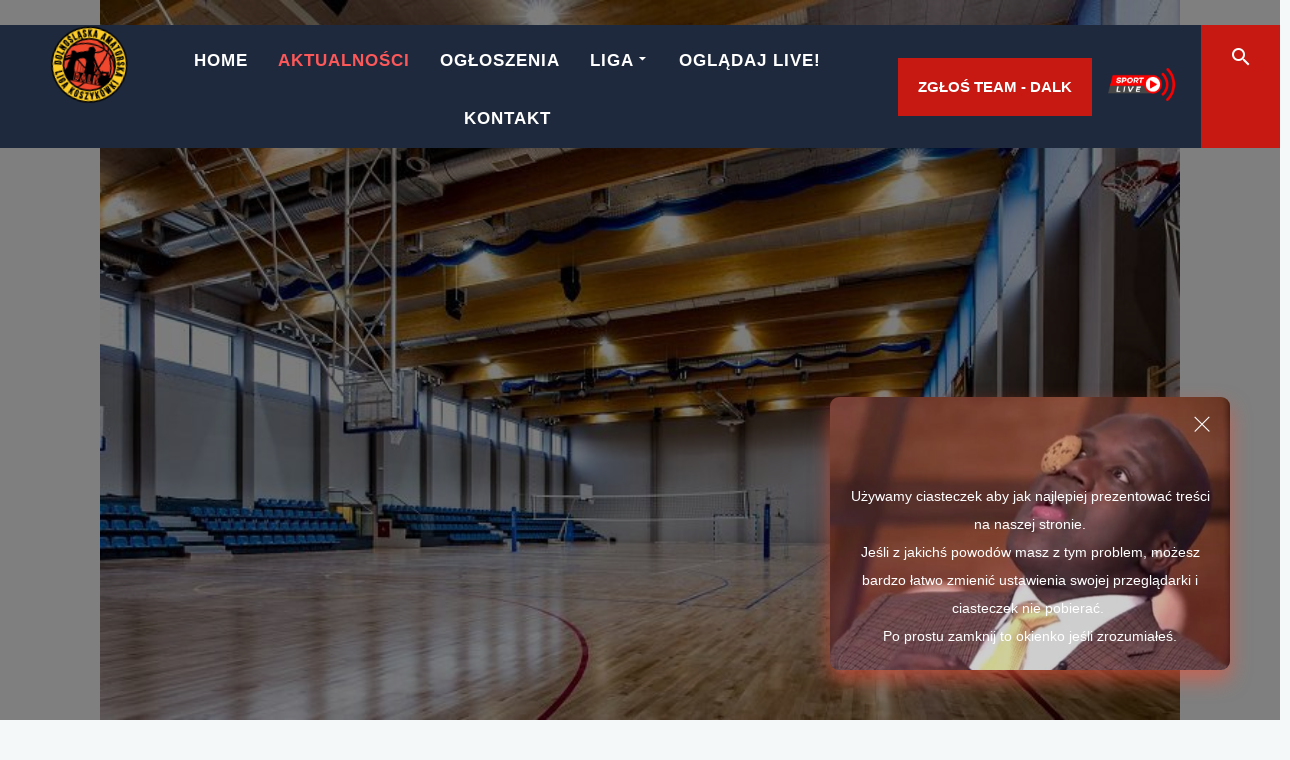

--- FILE ---
content_type: text/html; charset=utf-8
request_url: https://dalk.pl/aktualnosci-2/aktualnosci/zapisy-do-ligi-letniej-2022.html
body_size: 145944
content:
<!DOCTYPE html>
<html prefix="og: http://ogp.me/ns#" xmlns="http://www.w3.org/1999/xhtml" lang="pl-pl"
    dir="ltr">
<head>
    <meta name="viewport" content="width=device-width, initial-scale=1.0" />
    <base href="https://dalk.pl/aktualnosci-2/aktualnosci/zapisy-do-ligi-letniej-2022.html" />
	<meta http-equiv="content-type" content="text/html; charset=utf-8" />
	<meta name="generator" content="MYOB" />
	<title>ZAPISY DO LIGI LETNIEJ 2022</title>
	<link href="/favicon.ico" rel="shortcut icon" type="image/vnd.microsoft.icon" />
	<link href="https://dalk.pl/components/com_gridbox/assets/css/storage/style-311.css?2026-01-14-23-03-13" rel="stylesheet" type="text/css" />
	<link href="https://dalk.pl/components/com_gridbox/assets/css/storage/post-10.css?2026-01-14-23-03-13" rel="stylesheet" type="text/css" />
	<link href="/templates/gridbox/css/gridbox.css?2.16.2.1" rel="stylesheet" type="text/css" />
	<link href="/templates/gridbox/css/storage/responsive.css?2026-01-14-13-59-06" rel="stylesheet" type="text/css" />
	<link href="https://dalk.pl/templates/gridbox/css/storage/style-16.css?2026-01-14-13-59-06" rel="stylesheet" type="text/css" />
	<link href="https://dalk.pl/templates/gridbox/css/custom.css" rel="stylesheet" type="text/css" />
	<script type="application/json" class="joomla-script-options new">{"csrf.token":"f4a7d5546b12b685dcce142b17ba28c2","system.paths":{"root":"","base":""},"system.keepalive":{"interval":300000,"uri":"\/component\/ajax\/?format=json"}}</script>
	<script src="/media/system/js/core.js?493bc83e3444c0389af95115392cb668"></script>
	<!--[if lt IE 9]><script src="/media/system/js/polyfill.event.js?493bc83e3444c0389af95115392cb668"></script><![endif]-->
	<script src="/media/system/js/keepalive.js?493bc83e3444c0389af95115392cb668"></script>
	<script src="/media/jui/js/jquery.min.js?493bc83e3444c0389af95115392cb668"></script>
	<script src="/media/jui/js/jquery-noconflict.js?493bc83e3444c0389af95115392cb668"></script>
	<script src="/media/jui/js/jquery-migrate.min.js?493bc83e3444c0389af95115392cb668"></script>
	<script src="/media/jui/js/bootstrap.min.js?493bc83e3444c0389af95115392cb668"></script>
	<script src="/components/com_gridbox/libraries/bootstrap/bootstrap.js?2.16.2.1"></script>
	<script src="https://dalk.pl/index.php?option=com_gridbox&task=editor.loadModule&module=gridboxLanguage&2.16.2.1" async="async"></script>
	<script src="/templates/gridbox/js/gridbox.js?2.16.2.1"></script>
	<script src="/index.php?option=com_gridbox&task=editor.getItems&id=311&theme=16&edit_type=&view=page&menuitem=221&2026-01-14-13-59-06"></script>
	<script>
jQuery(function($){ initTooltips(); $("body").on("subform-row-add", initTooltips); function initTooltips (event, container) { container = container || document;$(container).find(".hasTooltip").tooltip({"html": true,"container": "body"});} });
	</script>

	<link href="https://dalk.pl/images/favicon.ico" rel="shortcut icon" type="image/vnd.microsoft.icon"/>
    <style type="text/css">/*/* Plugin Logo*/.ba-item-logo a { text-align: inherit;}.ba-logo-wrapper,.ba-logo-wrapper > a { line-height: 0; display: block;}/*/* Plugin Overlay Section*/.ba-item-overlay-section .ba-image-wrapper + .ba-button-wrapper { display: none;}.ba-item-overlay-section .ba-image-wrapper { cursor: pointer;}.ba-overlay-section-backdrop { padding: 0 !important;}.ba-overlay-section .animated { animation-fill-mode: both;}.ba-overlay-section-backdrop.lightbox.visible-section { left: 0;}.ba-overlay-section-backdrop .ba-overlay-section:not(.ba-container) > .ba-section { width: calc(100vw - 17px) !important;}.ba-overlay-section-backdrop .ba-section { flex-direction: column;}/* Overlay Section Button */.ba-overlay-section-backdrop.visible-section .ba-overlay-section { transform: none !important;}.ba-overlay-section-backdrop .ba-overlay-section { transition: transform .3s ease-in-out;}/* Overlay Section Lightbox */.ba-overlay-section-backdrop.lightbox .ba-overlay-section { align-items: center; display: flex; justify-content: center;}.ba-overlay-section-backdrop:not(.horizontal-bottom):not(.horizontal-top) .ba-section { height: auto !important; margin-left: auto; margin-right: auto;}.ba-overlay-section-backdrop.lightbox .ba-section { margin: 0; }/* Overlay Section Vertical Right */.ba-overlay-section-backdrop.vertical-left > .ba-overlay-section >.ba-section,.ba-overlay-section-backdrop.vertical-right > .ba-overlay-section > .ba-section { min-height: 100vh !important;}.ba-overlay-section-backdrop.vertical-right { justify-content: flex-end;}.ba-overlay-section-backdrop.vertical-right > .ba-overlay-section { transform: translateX(100%);}/* Overlay Section Vertical Left */.ba-overlay-section-backdrop.vertical-left { justify-content: flex-start;}.ba-overlay-section-backdrop.vertical-left > .ba-overlay-section { transform: translateX(-100%);}/* Overlay Section Horizontal Top */.ba-overlay-section-backdrop.horizontal-bottom > .ba-overlay-section,.ba-overlay-section-backdrop.horizontal-top > .ba-overlay-section { margin: 0;}.ba-overlay-section-backdrop.horizontal-top > .ba-overlay-section { transform: translateY(-100%);}.ba-overlay-section-backdrop.horizontal-top { align-items: flex-start;}.ba-overlay-section-backdrop.horizontal-top .ba-container,.ba-overlay-section-backdrop.horizontal-bottom .ba-container { max-width: none;}.ba-overlay-section-backdrop.horizontal-top > .ba-overlay-section,.ba-overlay-section-backdrop.horizontal-top > .ba-overlay-section > .ba-section,.ba-overlay-section-backdrop.horizontal-bottom > .ba-overlay-section,.ba-overlay-section-backdrop.horizontal-bottom > .ba-overlay-section > .ba-section { width: 100% !important;}/* Overlay Section Horizontal Bottom */.ba-overlay-section-backdrop.horizontal-bottom { align-items: flex-end; justify-content: start;}.ba-overlay-section-backdrop.horizontal-bottom > .ba-overlay-section { transform: translateY(100%);}@media (-ms-high-contrast: active), (-ms-high-contrast: none){ .ba-overlay-section-backdrop.horizontal-bottom > .ba-overlay-section { margin-right: calc(0px - (100vw - 100%)); overflow-y: scroll; width: calc(100vw + (100vw - 100%))!important; }}@-moz-document url-prefix() { .ba-overlay-section-backdrop.horizontal-bottom > .ba-overlay-section { margin-right: calc(0px - (100vw - 100%)); overflow-y: scroll; width: calc(100vw + (100vw - 100%))!important; }}.ba-store-wishlist-backdrop,.ba-store-cart-backdrop,.ba-overlay-section-backdrop,.ba-lightbox-backdrop.lightbox-center { align-items: center; bottom: 0; box-sizing: border-box; display: flex; justify-content: center; left: 0; min-height: 100vh; opacity: 0; overflow: hidden; overflow-x: hidden; position: fixed; padding: 25px; right: 0; top: 0; transition: none; visibility: hidden; z-index: 99999999;}.ba-store-wishlist-backdrop,.ba-store-cart-backdrop { padding: 0;}.ba-store-wishlist-backdrop-out,.ba-store-cart-backdrop-out,.ba-overlay-section-backdrop.overlay-section-backdrop-out,.ba-lightbox-backdrop.lightbox-center.overlay-section-backdrop-out { transition: opacity .3s ease-in-out, visibility .1s .3s, left .1s .3s;}.ba-overlay-section-backdrop.lightbox:not(.visible-section).overlay-section-backdrop-out { left: 0!important; right: 0!important; transition: opacity .3s ease-in-out, visibility .1s .3s !important;}.ba-store-wishlist-backdrop,.ba-store-cart-backdrop,.ba-overlay-section-backdrop { align-items: baseline;}.ba-store-wishlist-opened .ba-store-wishlist-backdrop,.ba-store-cart-opened .ba-store-cart-backdrop,.lightbox-open .ba-lightbox-backdrop,.lightbox-open .ba-overlay-section-backdrop.visible-section { font-size: initial; letter-spacing: initial; line-height: initial; overflow: scroll; overflow-x: hidden;}.ba-not-default-header.ba-store-cart-opened .header,.ba-not-default-header.ba-store-wishlist-opened .header,.ba-store-wishlist-opened,.ba-store-cart-opened { width: calc(100% - var(--body-scroll-width));}.ba-wrapper.ba-lightbox.ba-container.sortabale-parent-node:before { bottom: 0; content: ""; cursor: move; left: 0; overflow: auto; position: absolute; right: 0; top: 0; z-index: 30;}.ba-store-wishlist-backdrop.ba-visible-store-wishlist,.ba-store-cart-backdrop.ba-visible-store-cart,.ba-overlay-section-backdrop.visible-section,.ba-lightbox-backdrop.visible-lightbox { font-size: initial; letter-spacing: initial; line-height: initial; opacity: 1; transition: opacity .3s ease-in-out; visibility: visible;}.ba-store-wishlist-backdrop.ba-visible-store-wishlist .ba-wishlist-checkout-row[data-exists="0"] { cursor: not-allowed;}.ba-store-wishlist-backdrop.ba-visible-store-wishlist .ba-wishlist-checkout-row[data-exists="0"] .ba-wishlist-add-all-btn { opacity: .25; pointer-events: none;}.ba-overlay-section-backdrop.lightbox:not(.visible-section) { left: 100% !important; pointer-events: none!important; right: auto!important;}.ba-overlay-section-backdrop .ba-overlay-section,.ba-lightbox-backdrop .ba-lightbox { margin: auto 0;}.ba-store-wishlist-close-wrapper,.ba-store-cart-close-wrapper,.close-overlay-section,.close-lightbox { height: 0; left: 15px; position: absolute; right: 10px; top: 0; z-index: 100;}.ba-store-wishlist-close-wrapper i,.ba-store-cart-close-wrapper i,.close-overlay-section i,.close-lightbox i { color: inherit; cursor: pointer; font-size: 36px; margin-top: 10px; transition: .3s;}.ba-store-wishlist-close-wrapper i,.ba-store-cart-close-wrapper i { color: var(--title); transition: .3s;}.close-overlay-section i:hover,.close-lightbox i:hover,.ba-close-checkout-modal:hover,.ba-store-wishlist-close-wrapper i:hover,.ba-store-cart-close-wrapper i:hover,.ba-cart-product-quantity-cell i:hover { opacity: .5;}.ba-store-wishlist-backdrop > .ba-store-wishlist-close,.ba-modal-sm + .modal-backdrop,.ba-store-cart-backdrop > .ba-store-cart-close,.ba-overlay-section-backdrop > .ba-overlay-section-close,.ba-lightbox-backdrop > .ba-lightbox-close { bottom: 0; left: 0; position: fixed; right: 0; top: 0;}.ba-modal-sm + .modal-backdrop { background-color: var(--overlay); opacity: .05 !important; z-index: 999999 !important;}.ba-lightbox-backdrop:not(.visible-lightbox) .ba-lightbox,.ba-lightbox-backdrop:not(.visible-lightbox) .ba-cookies,.ba-overlay-section-backdrop.lightbox { left: 100% ;}/*/* Blog Plugin Search*/.ba-item-store-search,.ba-item-search { --shadow-horizontal: 0; --shadow-vertical: 0; --shadow-blur: 0; --shadow-spread: 0px; --shadow-color: rgba(0, 0, 0, 0);}.ba-item-store-search .ba-search-wrapper,.ba-item-search .ba-search-wrapper { align-items: center; box-sizing: border-box; box-shadow: var(--shadow-horizontal) var(--shadow-vertical) var(--shadow-blur) var(--shadow-spread) var(--shadow-color); display: inline-flex; width: 100%;}.ba-item-store-search .ba-search-wrapper:not(.after),.ba-item-search .ba-search-wrapper:not(.after) { flex-direction: row-reverse;}.ba-item-store-search .ba-search-wrapper input,.ba-item-search .ba-search-wrapper input { background: transparent !important; border: none !important; height: auto; margin: 0; padding: 0; width: 100%;}.ba-item-store-search .ba-search-wrapper i,.ba-item-search .ba-search-wrapper i { pointer-events: none; margin: 0 10px;}.search-started .ba-item-search-result { opacity: 0;}.ba-search-wrapper input::placeholder { opacity: .5;}.ba-item-store-search-result .ba-blog-posts-wrapper p,.ba-item-search-result .ba-blog-posts-wrapper p { margin: 0 10px; }/* /* Live Search */.ba-live-search-results { background-color: #fff; border-radius: 6px; border: none; box-shadow: 0 25px 40px rgba(0,0,0,.15); box-sizing: border-box; display: none; left: var(--input-left); margin-left: 0; min-width: 700px; opacity: 0; overflow: hidden; padding: 0; position: absolute; top: var(--input-bottom); width: var(--input-width); z-index: 999999;}.ba-live-search-results .ba-live-search-body { box-sizing: border-box; display: flex; flex-direction: column; height: calc(var(--live-search-height) - 100px); justify-content: flex-start; max-height: 550px; min-height: 80px; overflow-y: auto; padding: 25px; scrollbar-color: #464646 transparent; scrollbar-width: thin;}.ba-live-search-show-all-btn { align-items: center; background: var(--primary) !important; color: #fff !important; cursor: pointer; display: flex; font-size: 14px; font-weight: bold; justify-content: center; padding: 15px; transition: .3s;}@keyframes loading-spin { from { transform: rotate(0); } to { transform: rotate(360deg); }}.live-search-loading-data i { animation: loading-spin 1s linear infinite;}.live-search-loading-data i:before { content: '\f1b9'; font-family: 'balbooa-family';}.live-search-data-loaded i { pointer-events: all !important; cursor: pointer;}.live-search-data-loaded i:before { content: '\e04a'; font-family: 'balbooa-family';}.ba-live-search-product-title-cell { flex-grow: 1;}.ba-live-search-product-title-cell { padding-left: 15px;}.ba-live-search-product-row:first-child { padding-top: 0;}.ba-live-search-product-row:last-child { padding-bottom: 0;}.ba-live-search-product-price-cell { white-space: nowrap;}.ba-live-search-product-price-cell { white-space: nowrap;}.ba-live-search-product-row:first-child { padding-top: 0;}.ba-live-search-product-row:last-child { padding-bottom: 0;}.ba-live-search-body{ min-height: 255px;}.ba-live-search-product-price-cell { width: 80px;}@keyframes visible-live-search { from {transform: translateY(20px); opacity: 0;} to {transform: translateY(0);opacity: 1;}}.ba-live-search-results.visible-live-search-results { animation: visible-live-search .3s cubic-bezier(0.4,0,0.2,1) both;}@keyframes live-search-out { from {transform: translateY(0);opacity: 1;} to {transform: translateY(20px); opacity: 0;}}.ba-live-search-results.ba-live-search-out { animation: live-search-out .3s cubic-bezier(0.4,0,0.2,1) both;}.ba-live-search-results.ba-live-search-out,.ba-live-search-results.visible-live-search-results { animation: modal-sm-in .3s cubic-bezier(0.4,0,0.2,1) both; backface-visibility: hidden; display: block; line-height: initial;}.ba-wishlist-attachment,.ba-checkout-order-product-content-inner-cell + .ba-checkout-order-product-extra-options,.ba-live-search-product-content-inner-cell + .ba-live-search-product-content-inner-cell,.ba-wishlist-product-content-inner-cell + .ba-wishlist-product-extra-options,.ba-cart-product-content-inner-cell + .ba-cart-product-extra-options { margin-top: 20px;}.ba-wishlist-product-extra-options + .ba-wishlist-attachment{ margin-top: 0;}.ba-live-search-product-price-cell,.ba-store-cart-backdrop .ba-cart-product-price-cell { display: flex; flex-direction: column;}.ba-wishlist-product-price-cell { line-height: 48px;}.ba-checkout-order-product-row,.ba-live-search-product-row,.ba-wishlist-product-row,.ba-cart-product-row { padding: 15px 0 ;}.ba-checkout-order-product-row:not(:last-child),.ba-live-search-product-row:not(:last-child),.ba-wishlist-product-row:not(:last-child),.ba-cart-product-row:not(:last-child) { border-bottom: 1px solid var(--border);}.ba-checkout-order-product-extra-option,.ba-checkout-order-product-row.row-fluid,.ba-checkout-order-product-content-inner-cell,.ba-live-search-product-content-inner-cell,.ba-live-search-product-row,.ba-wishlist-product-extra-option,.ba-wishlist-product-content-inner-cell,.ba-wishlist-product-row,.ba-cart-product-extra-option,.ba-cart-product-content-inner-cell,.ba-cart-product-row { align-items: flex-start; display: flex; }.ba-live-search-product-row[data-extra-count="0"],.ba-wishlist-product-row[data-extra-count="0"],.ba-cart-product-row[data-extra-count="0"] { align-items: center; }.ba-checkout-order-product-content-inner-cell,.ba-live-search-product-row,.ba-live-search-product-content-inner-cell,.ba-wishlist-product-content-inner-cell,.ba-cart-product-content-inner-cell { align-items: center;}.ba-checkout-order-product-content-cell,.ba-live-search-product-content-cell,.ba-wishlist-product-content-cell,.ba-cart-product-content-cell { align-items: center; display: flex; flex-wrap: wrap;}.ba-wishlist-attachment,.ba-checkout-order-product-extra-options-title,.ba-checkout-order-product-extra-options,.ba-checkout-order-product-extra-options-content,.ba-checkout-order-product-extra-option,.ba-checkout-order-product-extra-option-value,.ba-checkout-order-product-extra-options-title,.ba-checkout-order-product-content-inner-cell,.ba-live-search-product-content-inner-cell,.ba-wishlist-product-extra-options,.ba-wishlist-product-content-inner-cell,.ba-wishlist-product-extra-options-content,.ba-wishlist-product-extra-option,.ba-wishlist-product-extra-option-value,.ba-wishlist-product-extra-options-title,.ba-cart-product-extra-options,.ba-cart-product-content-inner-cell,.ba-cart-product-extra-options-content,.ba-cart-product-extra-option,.ba-cart-product-extra-option-value,.ba-cart-product-extra-options-title { width: 100%;}.ba-checkout-order-product-content-cell,.ba-live-search-product-content-cell,.ba-wishlist-product-content-cell,.ba-wishlist-product-extra-option-value,.ba-cart-product-extra-option-value,.ba-cart-product-content-cell { flex-grow: 1;}.ba-live-search-body,.ba-wishlist-products-list,.ba-cart-products-list { overflow: auto; padding: 0 50px; text-align: left;}.ba-live-search-results .ba-live-search-product-image-cell img,.ba-wishlist-product-image-cell img,.ba-checkout-order-product-image-cell img,.ba-cart-product-image-cell img { max-width: 75px; max-height: 75px;}.ba-live-search-results .ba-live-search-product-image-cell,.ba-wishlist-product-image-cell,.ba-cart-product-image-cell { position: relative;}.ba-live-search-results .ba-live-search-product-image-cell a,.ba-wishlist-product-image-cell a,.ba-cart-product-image-cell a { bottom: 0; left: 0; position: absolute; right: 0; top: 0;}.ba-empty-live-search,.ba-empty-cart-products-message,.ba-cart-product-row input[type="text"],.ba-cart-product-quantity-cell i,.ba-wishlist-price-wrapper,.ba-cart-price-wrapper { font-size: 18px;}.ba-empty-live-search { align-items: center; display: flex; flex-grow: 1; font-size: 14px; justify-content: center; text-align: center;}.ba-empty-live-search,.ba-empty-cart-products-message,.ba-cart-checkout-row.ba-cart-checkout-discount,.ba-wishlist-headline,.ba-cart-headline { line-height: 30px;}.ba-checkout-order-form-section.ba-checkout-order-form-total-wrapper .ba-checkout-order-form-row-title > span,.ba-live-search-product-price-cell,.ba-live-search-price-wrapper,.ba-wishlist-sale-price-wrapper,.ba-cart-price-wrapper,.ba-cart-sale-price-wrapper,.ba-cart-product-title,.ba-wishlist-product-info,.ba-cart-product-info { line-height: normal;}.ba-live-search-sale-price-wrapper,.ba-cart-sale-price-wrapper,.ba-wishlist-sale-price-wrapper { text-decoration: line-through;}.ba-checkout-order-product-extra-options,.ba-wishlist-product-extra-options,.ba-cart-product-extra-options,.ba-live-search-product-title,.ba-checkout-order-product-title,.ba-wishlist-product-title,.ba-cart-product-title { display: flex;}.ba-checkout-order-product-info > span,.ba-live-search-price-currency,.ba-checkout-order-price-currency,.ba-cart-subtotal .store-currency-symbol,.ba-wishlist-price-currency,.ba-cart-price-currency,.ba-wishlist-product-info > span,.ba-cart-product-info > span { margin-right: 5px;}.ba-checkout-order-product-extra-options-title,.ba-checkout-order-product-extra-option-title,.ba-wishlist-product-extra-options-title,.ba-wishlist-product-extra-option-title,.ba-cart-product-extra-options-title,.ba-checkout-order-product-extra-option-title,.ba-wishlist-product-extra-option-title,.ba-cart-product-extra-option-title,.ba-empty-live-search,.ba-live-search-price-wrapper,.ba-live-search-product-title a,.ba-empty-cart-products-message,.ba-wishlist-checkout-title,.ba-cart-checkout-title,.ba-cart-product-title,.ba-wishlist-product-title a,.ba-cart-product-title a,.ba-wishlist-price-wrapper,.ba-cart-price-wrapper { color: var(--title); font-weight: bold;}.ba-live-search-product-price-cell,.ba-live-search-product-title a,.ba-live-search-price-wrapper,.ba-wishlist-product-title a,.ba-store-cart .ba-cart-product-title a { font-size: 16px;}.ba-live-search-product-title a,.ba-wishlist-product-title a,.ba-store-cart .ba-cart-product-title a { color: var(--title); transition: opacity .3s;}.ba-live-search-product-category a:hover,.ba-live-search-product-category a { font-size: 14px; color: var(--subtitle); transition: opacity .3s;}.ba-live-search-product-category a:hover,.ba-live-search-product-title a:hover,.ba-wishlist-product-title a:hover,.ba-store-cart .ba-cart-product-title a:hover { opacity: .5;}.ba-live-search-results .ba-live-search-product-image-cell,.ba-wishlist-product-image-cell,.ba-checkout-order-product-image-cell,.ba-cart-product-image-cell { align-items: center; display: flex; justify-content: center; margin-right: 10px; max-width: 85px; min-height: 75px; min-width: 85px;}.ba-live-search-product-title-cell,.ba-cart-product-title-cell { flex-grow: 1; width: 225px;}.ba-live-search-add-to-cart-cell > span:hover,.ba-wishlist-add-to-cart-cell > span:not(.ba-wishlist-empty-stock):hover,.ba-cart-checkout-row.ba-cart-checkout-promo-code .ba-cart-apply-promo-code:hover,.ba-wishlist-add-all-btn:hover,.ba-cart-checkout-btn:hover { background-color: var(--hover); color: var(--title-inverse);}.ba-live-search-show-all-btn:hover,.ba-live-search-add-to-cart-btn:hover,.ba-wishlist-add-to-cart-cell > span:not(.ba-wishlist-empty-stock):hover { background-color: var(--hover) !important;}.ba-live-search-results .ba-live-search-body::-webkit-scrollbar,.ba-wishlist-products-list::-webkit-scrollbar,.ba-cart-products-list::-webkit-scrollbar { width: 6px;}.ba-live-search-results .ba-live-search-body::-webkit-scrollbar-thumb,.ba-wishlist-products-list::-webkit-scrollbar-thumb,.ba-cart-products-list::-webkit-scrollbar-thumb { background: #ddd; border-radius: 6px;}.ba-cart-products-list { scrollbar-width: thin; scrollbar-color: #464646 transparent;}.ba-wishlist-attachment .post-intro-image { background-position: center; background-size: cover; border-radius: 3px; box-sizing: border-box; display: inline-block; height: 50px; margin: 0 15px 0 0; min-width: 50px; vertical-align: middle; width: 50px;}.ba-wishlist-attachment .attachment-title { color: var(--text); font-size: 12px; line-height: 24px;}.ba-wishlist-attachment { display: flex; align-items: center;}.ba-wishlist-attachment i { font-size: 24px; margin-right: 10px; pointer-events: none; transition: all .3s;}/*/* Plugin Social Sharing*/.ba-item-social { text-align: center;}.ba-social-classic > div:hover { background: #fafafa;}.ba-social > div { align-items: center; border-radius: 3px; cursor: pointer; display: inline-flex; justify-content: flex-start; margin: 5px 10px 5px 10px; overflow: hidden; white-space: nowrap;}.ba-social .social-button { color: #fff; display: inline-block; font-style: initial; font-weight: bold; text-align: left; text-transform: initial;}.ba-social-sidebar .social-button { border: 1px solid transparent; padding-left: 0;}.ba-social.ba-social-sm div { line-height: 22px;}.ba-social.ba-social-sm .social-counter { width: 22px;}.ba-social.ba-social-sm { font-size: 12px;}.ba-social.ba-social-md div { line-height: 34px;}.ba-social.ba-social-md .social-counter { width: 34px;}.ba-social.ba-social-md { font-size: 15px;}.ba-social.ba-social-lg div { line-height: 44px;}.ba-social.ba-social-lg .social-counter { width: 44px;}.ba-social.ba-social-lg { font-size: 18px;}.ba-social.ba-social-sm .social-button { min-width: 150px;}.ba-social.ba-social-md .social-button { min-width: 200px;}.ba-social.ba-social-lg .social-button { min-width: 250px;}.ba-social.ba-social-md .social-button,.ba-social.ba-social-lg .social-button { font-size: 14px;}.ba-social-sidebar .ba-social .social-button { border: none;}.ba-social .social-button i { color: #fff; text-align: center; vertical-align: middle; width: 1em;}.ba-social.ba-social-sm .social-button i { font-size: 16px; padding: 15px;}.ba-social.ba-social-md .social-button i { font-size: 18px; padding: 15px;}.ba-social.ba-social-lg .social-button i { font-size: 21px; padding: 20px;}.social-counter { border-radius: 50%; color: #fff; display: inline-block; font-family: 'Roboto', sans-serif; font-size: 12px; font-style: initial; font-weight: bold; margin-right: 15px; position: relative; text-transform: initial;}.ba-social.ba-social-sm .social-counter { font-size: 10px;}/* Minimal */.ba-social-minimal.ba-social > div { margin: 0; position: relative; overflow: visible;}.ba-social-minimal .social-button i { color: var(--icon);}.ba-social-minimal.ba-social.ba-social-sm .social-button i,.ba-social-minimal.ba-social.ba-social-md .social-button i,.ba-social-minimal.ba-social.ba-social-lg .social-button i { border-radius: 3px; transition: .3s;}.ba-social-minimal.ba-social.ba-social-sm .social-button,.ba-social-minimal.ba-social.ba-social-md .social-button,.ba-social-minimal.ba-social.ba-social-lg .social-button { height: auto; min-width: auto;}.ba-social-minimal.ba-social.ba-social-sm .social-button { width: 44px;}.ba-social-minimal.ba-social.ba-social-md .social-button { width: 61px;}.ba-social-minimal.ba-social.ba-social-lg .social-button { width: 78px;}.ba-social-minimal .social-counter { height: 16px; line-height: 17px; position: absolute; right: -3px; margin: 0; top: 1px; width: 16px !important; font-size: 10px;}.ba-social-minimal.ba-social.ba-social-sm .social-counter { top: 1px; right: 1px;}.ba-social-minimal.ba-social.ba-social-md .social-counter { top: 5px; right: 5px;}.ba-social-minimal.ba-social.ba-social-lg .social-counter { top: 7px; right: 7px;}.ba-social-minimal.ba-social.ba-social-sm .social-button i { font-size: 14px; padding: 15px;}.ba-social-minimal.ba-social.ba-social-md .social-button i { font-size: 21px; padding: 20px;}.ba-social-minimal.ba-social.ba-social-lg .social-button i { font-size: 28px; padding: 25px;}/* Flat */.ba-social-flat > div { border: none;}.ba-social-flat.ba-social .social-counter,.ba-social-flat.ba-social .social-button i { background: rgba(0, 0, 0, 0.25);}.ba-social-classic .social-button i,.ba-social-flat.ba-social .social-button i { margin-right: 20px;}.ba-social-minimal.ba-social .social-button i:hover { color: #fff;}.ba-social-minimal.ba-social .vk .social-button i:hover,.ba-social-minimal .vk .social-counter,.ba-social-classic .vk .social-button i,.ba-social-circle .vk .social-button,.ba-social-flat.ba-social .vk { background: #5b7aa8;}.ba-social-minimal.ba-social .facebook .social-button i:hover,.ba-social-minimal .facebook .social-counter,.ba-social-classic .facebook .social-button i,.ba-social-circle .facebook .social-button,.ba-social-flat.ba-social .facebook { background: #3b5998;}.ba-social-minimal.ba-social .twitter .social-button i:hover,.ba-social-minimal .twitter .social-counter,.ba-social-classic .twitter .social-button i,.ba-social-circle .twitter .social-button,.ba-social-flat.ba-social .twitter { background: #00aced;}.ba-social-minimal.ba-social .linkedin .social-button i:hover,.ba-social-minimal .linkedin .social-counter,.ba-social-classic .linkedin .social-button i,.ba-social-circle .linkedin .social-button,.ba-social-flat.ba-social .linkedin { background: #0077B5;}.ba-social-minimal.ba-social .pinterest .social-button i:hover,.ba-social-minimal .pinterest .social-counter,.ba-social-classic .pinterest .social-button i,.ba-social-circle .pinterest .social-button,.ba-social-flat.ba-social .pinterest { background: #cb2027;}.ba-item-social:not(.ba-social-sidebar) .ba-social-classic div:hover .social-button i:before,.ba-item-social:not(.ba-social-sidebar) .ba-social-flat.ba-social div:hover .social-button i:before { animation: social-button-to-right 0.3s forwards; display: block;}@keyframes social-button-to-right { 49% {transform: translate(100%);} 50% {opacity: 0;transform: translate(-100%);} 51% {opacity: 1;}}.ba-social-circle div:hover .social-button i:before { animation: social-button-to-bottom 0.3s forwards; display: block;}@keyframes social-button-to-bottom { 49% {transform: translateY(100%);} 50% {opacity: 0;transform: translateY(-100%);} 51% {opacity: 1;}}/* Classic */.ba-social-classic > div { background: var(--bg-secondary);}.ba-social-classic .social-button { color: #000;}.ba-social-classic .social-counter { background: rgba(0, 0, 0, 0.05); color: #000;}/* Social Circle */.ba-social-circle.ba-social > div { display: inline-block; line-height: normal; position: relative; vertical-align: top;}.ba-social-minimal .social-button,.ba-social-circle .social-button { color: transparent; display: block; overflow: hidden; padding: 0; width: 0;}.ba-social-circle .social-button i { border-radius: 50%; position: absolute; vertical-align: middle;}.ba-social-circle .social-counter { background-color: transparent; color: #333; margin: 0;}.ba-social-circle.ba-social .social-button { align-items: center; border-radius: 50%; box-sizing: border-box; display: flex; justify-content: center; margin: 0 auto;}.ba-social-sidebar .ba-social-circle.ba-social .social-button { border-width: 0; margin: 3px 0; padding: 5px 10px;}.ba-social-sidebar .ba-social-circle { margin-top: 1px;}.ba-social-circle.ba-social .social-button i { margin: 0; font-size: 16px !important;}.ba-social-circle.ba-social.ba-social-sm .social-button { min-width: 55px; height: 55px;}.ba-social-circle.ba-social.ba-social-md .social-button { min-width: 65px; height: 65px;}.ba-social-circle.ba-social.ba-social-lg .social-button { min-width: 75px; height: 75px;}.ba-social-circle.ba-social.ba-social-sm .social-counter,.ba-social-circle.ba-social.ba-social-md .social-counter,.ba-social-circle.ba-social.ba-social-lg .social-counter { line-height: 36px; font-size: 14px; font-weight: bold;}.ba-social-sidebar .ba-social-circle.ba-social .social-counter { padding: 0;}.ba-social-circle .social-counter:before,.ba-social-circle .social-counter:after { display: none;}.ba-social-sidebar .ba-social.ba-social-circle > div { max-width: none; min-width: auto;}.ba-social-sidebar .ba-social.ba-social-circle .social-counter { bottom: 10px; color: #fff; font-size: 10px; left: 50%; line-height: normal !important; position: absolute; transform: translateX(-50%);}/* Social Sidebar */.ba-social-sidebar { left: 100% !important; position: fixed !important; top: 50% !important; min-height: 50px; transition: opacity .3s linear; z-index: 10000;}.ba-opened-menu .ba-social-sidebar { z-index: 5;}.ba-social-sidebar[data-size="ba-social-lg"][data-style="ba-social-minimal"] { transform: translateY(calc((-74px/2) * var(--social-count))) translateX(-100%);}.ba-social-sidebar[data-size="ba-social-md"][data-style="ba-social-minimal"] { transform: translateY(calc((-62px/2) * var(--social-count))) translateX(-100%);}.ba-social-sidebar[data-size="ba-social-sm"][data-style="ba-social-minimal"] { transform: translateY(calc((-59px/2) * var(--social-count))) translateX(-100%);}.ba-social-sidebar[data-size="ba-social-lg"][data-style="ba-social-flat"] { transform: translateY(calc((-74px/2) * var(--social-count))) translateX(-100%);}.ba-social-sidebar[data-size="ba-social-md"][data-style="ba-social-flat"] { transform: translateY(calc((-62px/2) * var(--social-count))) translateX(-100%);}.ba-social-sidebar[data-size="ba-social-sm"][data-style="ba-social-flat"] { transform: translateY(calc((-59px/2) * var(--social-count))) translateX(-100%);}.ba-social-sidebar[data-size="ba-social-lg"][data-style="ba-social-classic"] { transform: translateY(calc((-71px/2) * var(--social-count))) translateX(-100%);}.ba-social-sidebar[data-size="ba-social-md"][data-style="ba-social-classic"] { transform: translateY(calc((-58px/2) * var(--social-count))) translateX(-100%);}.ba-social-sidebar[data-size="ba-social-sm"][data-style="ba-social-classic"] { transform: translateY(calc((-56px/2) * var(--social-count))) translateX(-100%);}.ba-social-sidebar[data-size="ba-social-lg"][data-style="ba-social-circle"] { transform: translateY(calc((-92px/2) * var(--social-count))) translateX(-100%);}.ba-social-sidebar[data-size="ba-social-md"][data-style="ba-social-circle"] { transform: translateY(calc((-82px/2) * var(--social-count))) translateX(-100%);}.ba-social-sidebar[data-size="ba-social-sm"][data-style="ba-social-circle"] { transform: translateY(calc((-72px/2) * var(--social-count))) translateX(-100%);}.lightbox-open .ba-social-sidebar { left: calc(100% - 17px) !important; transition: opacity 0s linear; opacity: 0;}.ba-social-sidebar .ba-social-lg > div,.ba-social-sidebar .ba-social-md > div,.ba-social-sidebar .ba-social-sm > div { max-width: 100px;}.ba-social-sidebar .ba-social-classic { align-items: flex-end; display: flex; flex-direction: column;}.ba-social-sidebar .ba-social-classic > div { border-radius: 0;}.ba-social-sidebar .ba-social-classic .social-button { backface-visibility: hidden; border-width: 0;}.ba-social-sidebar .ba-social-lg:hover > div ,.ba-social-sidebar .ba-social-md:hover > div ,.ba-social-sidebar .ba-social-sm:hover > div { backface-visibility: hidden; max-width: 350px;}.ba-social-sidebar .ba-social-minimal.ba-social-lg,.ba-social-sidebar .ba-social-minimal.ba-social-md,.ba-social-sidebar .ba-social-minimal.ba-social-sm { overflow: visible; text-align: center !important;}.ba-social-sidebar .ba-social-lg,.ba-social-sidebar .ba-social-md,.ba-social-sidebar .ba-social-sm { overflow: hidden; text-align: right !important;}.ba-social-sidebar .ba-social.ba-social-lg:not(.ba-social-circle):not(.ba-social-minimal) > div { transform: translateX(100%) translateX(-62px);}.ba-social-sidebar .ba-social.ba-social-md:not(.ba-social-circle):not(.ba-social-minimal) > div { transform: translateX(100%) translateX(-49px);}.ba-social-sidebar .ba-social.ba-social-sm:not(.ba-social-circle):not(.ba-social-minimal) > div { transform: translateX(100%) translateX(-47px);}.ba-social-sidebar .ba-social.ba-social-sm:not(.ba-social-circle):not(.ba-social-minimal) > div:hover,.ba-social-sidebar .ba-social.ba-social-md:not(.ba-social-circle):not(.ba-social-minimal) > div:hover,.ba-social-sidebar .ba-social.ba-social-lg:not(.ba-social-circle):not(.ba-social-minimal) > div:hover { transform: translateX(1px);}.ba-social-sidebar .ba-social > div { display: inline-block; margin: 0; text-align: center; transition: transform .3s linear;}.ba-social-sidebar .ba-social .social-counter { text-align: center;}/*/* Main menu*/.main-menu > .add-new-item,.close-menu,.open-menu { display: none;}.mod-menu__sub,.nav-child { transition: all .5s ease;}.nav { margin: 0;}.main-menu .nav { font-size: 0; letter-spacing: 0; line-height: 0; list-style: none; margin-bottom: 0; padding-left: 0;}.main-menu .nav > li { display: inline-block; float: none; overflow: visible; text-decoration: none;}.vertical-menu .main-menu .nav > li { overflow: visible;}.main-menu .nav > li > a,.main-menu .nav > li > span { background: transparent; display: block;}.main-menu .nav > li > a:hover,.main-menu .nav > li > a:focus { background: transparent;}.mod-menu__sub,.nav-child { padding: 0; width: 250px;}li.deeper > span i.ba-icon-caret-right,li.deeper > a i.ba-icon-caret-right { color: inherit; font-size: inherit; line-height: inherit; padding: 0 5px;}.vertical-menu li.deeper > span i.ba-icon-caret-right,.vertical-menu li.deeper > a i.ba-icon-caret-right,.nav > li li.deeper > span i.ba-icon-caret-right,.nav > li li.deeper > a i.ba-icon-caret-right { float: right;}@-moz-document url-prefix() { .nav li.deeper > span i.ba-icon-caret-right, .nav li.deeper > a i.ba-icon-caret-right { float: right; } li.deeper > span i.ba-icon-caret-right, li.deeper > a i.ba-icon-caret-right { display: block; float: none; position: static; text-align: right; }}.deeper.parent > .mod-menu__sub,.deeper.parent > .nav-child { display: none;}.nav > .deeper.parent > .mod-menu__sub,.nav > .deeper.parent > .nav-child { padding: 0; position: absolute; z-index: 20;}.mod-menu__sub li > span,.mod-menu__sub li > a,.nav-child li > span,.nav-child li > a { display: block; padding: 10px 20px;}.mod-menu__sub > .deeper,.nav-child > .deeper { position: relative;}.mod-menu__sub li,.nav-child li { text-decoration: none; list-style: none;}.mod-menu__sub > .deeper:hover > .mod-menu__sub,.nav-child > .deeper:hover > .nav-child { left: 100%; position: absolute; top: 0px;}.nav li.deeper:hover > .mod-menu__sub,.megamenu-editing.megamenu-item > .tabs-content-wrapper .ba-section,.nav li:hover > .tabs-content-wrapper .ba-section,.nav li.deeper:hover > .nav-child { animation-fill-mode: none; animation-delay: 0s; box-sizing: border-box; display: block;}.megamenu-editing.megamenu-item > .tabs-content-wrapper .ba-section { box-sizing: border-box !important;}li.deeper >span,li.deeper > a { position: relative;}.ba-menu-backdrop { background-color: rgba(0,0,0, .1); bottom: 0; display: none; left: 0; position: fixed; right: 0; top: 0; z-index: 1;}.dropdown-left-direction { right: 0;}.child-dropdown-left-direction,.dropdown-left-direction ul { right: 100%; left: auto !important;}.dropdown-top-direction { transform: translateY(calc( 0px - var(--dropdown-top-diff) - 25px)); top: auto !important;}/* Menu With Icon */.ba-item-main-menu .nav li span i.ba-menu-item-icon,.ba-item-main-menu .nav li a i.ba-menu-item-icon,.menu li span i.ba-menu-item-icon,.menu li a i.ba-menu-item-icon { color: inherit; line-height: 0; margin-right: 10px; text-align: center; vertical-align: middle; width: 1em;}/* Megamenu */.megamenu-item .ba-section { max-width: 100%;}.megamenu-item > .mod-menu__sub,.ba-menu-wrapper > .tabs-content-wrapper,.megamenu-item > .tabs-content-wrapper,.megamenu-item > .nav-child { display: none !important; z-index: 999;}.row-with-megamenu .megamenu-editing.megamenu-item > .tabs-content-wrapper,.megamenu-item:hover >.tabs-content-wrapper { display: block !important;}.megamenu-item >.tabs-content-wrapper { position: absolute; top: 100%;}.vertical-menu .megamenu-item >.tabs-content-wrapper.ba-container { top: 0;}.megamenu-item >.tabs-content-wrapper:not(.ba-container) { max-width: none !important;}.megamenu-item >.tabs-content-wrapper:not(.ba-container) .ba-section { width: 100% !important;}.megamenu-item >.tabs-content-wrapper.ba-container:not(.megamenu-center) { margin: 0 !important;}.megamenu-item >.tabs-content-wrapper.ba-container { width: auto !important; max-width: none;}.mod-menu__sub > .megamenu-item .ba-icon-caret-right,.mod-menu__sub > .megamenu-item >.tabs-content-wrapper,.nav-child > .megamenu-item .ba-icon-caret-right,.nav-child > .megamenu-item >.tabs-content-wrapper { display: none !important;}.megamenu-item .ba-section { min-height: 50px;}/* Vertical layout menu */.vertical-menu .main-menu .nav > li { display: block; position: relative;}.vertical-menu .main-menu .nav > li.deeper.parent > .mod-menu__sub,.vertical-menu .megamenu-item > .tabs-content-wrapper.ba-container,.vertical-menu .main-menu .nav > li.deeper.parent > .nav-child { margin-left: 100% !important;}.vertical-menu .megamenu-item >.tabs-content-wrapper.ba-container.megamenu-center { padding: 0 !important; top: auto;}.vertical-menu .main-menu .nav > li.megamenu-item { align-items: center; display: flex;}.vertical-menu .main-menu .nav > li> span,.vertical-menu .main-menu .nav > li> a { width: 100%; box-sizing: border-box;}.vertical-menu .main-menu .nav > li .mod-menu__sub,.vertical-menu .main-menu .nav > li .nav-child { top: 0;}.megamenu-item > .tabs-content-wrapper { margin-left: calc(var(--menu-item-left-offset) * -1) !important;}.megamenu-item > .tabs-content-wrapper.ba-container { margin-left: 0 !important;}.megamenu-item > .tabs-content-wrapper.ba-container.megamenu-center { margin-left: calc(var(--menu-item-width) / 2 - var(--megamenu-width) / 2 - 50px) !important;}.ba-hamburger-menu >.main-menu .ba-overlay { z-index: -1;}.ba-menu-wrapper:not(.vertical-menu) .nav > li.deeper > span i.ba-icon-caret-right:before,.ba-menu-wrapper:not(.vertical-menu) .nav > li.deeper > a i.ba-icon-caret-right:before,.ba-menu-wrapper:not(.vertical-menu) .menu > li.deeper > span i.ba-icon-caret-right:before,.ba-menu-wrapper:not(.vertical-menu) .menu > li.deeper > a i.ba-icon-caret-right:before { display: block; transform: rotate(90deg);}.vertical-menu .nav > .megamenu-item > span:after,.vertical-menu .nav > .megamenu-item > a:after,.vertical-menu .nav > .deeper.parent > span:after,.vertical-menu .nav > .deeper.parent > a:after,.vertical-menu .menu > .megamenu-item > span:after,.vertical-menu .menu > .megamenu-item > a:after,.vertical-menu .menu > .deeper.parent > span:after,.vertical-menu .menu > .deeper.parent > a:after { transform: rotate(-90deg);}/* Collapsible Vertical Menu*/.collapsible-vertical-submenu.vertical-menu .main-menu .nav > li.deeper.parent > .mod-menu__sub,.collapsible-vertical-submenu.vertical-menu .main-menu .nav > .deeper.parent .mod-menu__sub,.collapsible-vertical-submenu.vertical-menu .main-menu .nav > .deeper.parent .nav-child, .collapsible-vertical-submenu.vertical-menu .main-menu .menu > .deeper.parent .mod-menu__sub, .collapsible-vertical-submenu.vertical-menu .main-menu .menu > .deeper.parent .nav-child { box-sizing: border-box; display: block; margin-left: 0 !important; margin-top: 0; position: static; transform: none !important; width: 100% !important;}@keyframes visible-nav-child { 0% {max-height: 0; overflow: hidden;opacity: 0;} 99%{max-height: 400vh; overflow: visible; opacity: 1;} 100%{max-height: 400vh; overflow: visible; opacity: 1;}}.collapsible-vertical-submenu.vertical-menu .deeper.parent.visible-nav-child > ul.mod-menu__sub, .collapsible-vertical-submenu.vertical-menu .deeper.parent.visible-nav-child > .tabs-content-wrapper, .collapsible-vertical-submenu.vertical-menu .deeper.parent.visible-nav-child > ul.nav-child { animation: visible-nav-child .5s linear both!important; overflow: visible;}@keyframes hidden-nav-child { to{max-height: 0!important; overflow: hidden; opacity: 0;}}.collapsible-vertical-submenu.vertical-menu .deeper.parent.hidden-nav-child > ul.mod-menu__sub, .collapsible-vertical-submenu.vertical-menu .deeper.parent.hidden-nav-child > .tabs-content-wrapper, .collapsible-vertical-submenu.vertical-menu .deeper.parent.hidden-nav-child > ul.nav-child { animation: hidden-nav-child .3s linear both !important; box-sizing: border-box;}.collapsible-vertical-submenu.vertical-menu .deeper.parent:not(.visible-nav-child) > ul.mod-menu__sub, .collapsible-vertical-submenu.vertical-menu .deeper.parent:not(.visible-nav-child) > .tabs-content-wrapper, .collapsible-vertical-submenu.vertical-menu .deeper.parent:not(.visible-nav-child) > ul.nav-child { max-height: 0 !important; overflow: hidden; padding-top: 0 !important; padding-bottom: 0 !important;}.collapsible-vertical-submenu.vertical-menu .deeper.parent.visible-nav-child > span i:not(.ba-menu-item-icon):before, .collapsible-vertical-submenu.vertical-menu .deeper.parent.visible-nav-child > a i:not(.ba-menu-item-icon):before { transform: rotate(90deg);}.collapsible-vertical-submenu.vertical-menu .deeper.parent > span i:before, .collapsible-vertical-submenu.vertical-menu .deeper.parent > a i:before { align-items: center; display: inline-flex; justify-content: center; transition: all .15s linear; width: 1em;}/*/* Plugin Lightbox*/.ba-lightbox-backdrop { opacity: 0; position: absolute; visibility: hidden; transition: all .3s ease-in-out; z-index: 1070;}.ba-lightbox { visibility: hidden;}.visible-lightbox.ba-lightbox { visibility: visible;}.ba-lightbox { width: 100%;}.ba-lightbox.ba-container { width: auto !important;}.ba-lightbox .ba-section { max-width: 100%!important;}.visible-lightbox .ba-lightbox { display: block; visibility: visible;}.ba-lightbox-backdrop.lightbox-center .ba-section { margin: 0 auto}/* Lightbox Position */.lightbox-bottom-left > .ba-lightbox-close,.lightbox-bottom-right > .ba-lightbox-close,.lightbox-top-left > .ba-lightbox-close,.lightbox-top-right > .ba-lightbox-close { display: none !important;}.lightbox-top-left .ba-lightbox,.lightbox-top-right .ba-lightbox,.lightbox-bottom-left .ba-lightbox,.lightbox-bottom-right .ba-lightbox { position: fixed; z-index: 1070;}.lightbox-top-left .ba-lightbox,.lightbox-top-right .ba-lightbox { margin: 0; top: 50px;}.lightbox-bottom-left .ba-lightbox,.lightbox-bottom-right .ba-lightbox { bottom: 50px; margin: auto 0 0 0;}.lightbox-top-left .ba-lightbox,.lightbox-bottom-left .ba-lightbox { left: 50px;}.lightbox-bottom-right .ba-lightbox,.lightbox-top-right .ba-lightbox { right: 50px;}.lightbox-bottom-right .ba-lightbox .ba-section,.lightbox-top-right .ba-lightbox .ba-section { float: right;}/*/* Shape Divider*/.ba-shape-divider.ba-shape-divider-top { transform: scaleY(-1);}.ba-shape-divider { border-radius: inherit; bottom: 0; left: 0; overflow: hidden; position: absolute; right: 0; top: 0; z-index: 1;}.ba-shape-divider svg { bottom: 0; fill: currentColor; left: 0; min-width: 100%; position: absolute;}.ba-row .ba-shape-divider { z-index: -1;}.ba-shape-divider { max-width: 100%; overflow: hidden;}.ba-shape-divider > * { width: inherit;}/* MS Edge Browser */@supports (-ms-ime-align:auto) { .ba-shape-divider:empty { display: none !important; }}/* IE10 and IE11 */@media screen and (-ms-high-contrast: active), (-ms-high-contrast: none) { .ba-shape-divider:empty { display: none !important; }}@keyframes notification-in { from {bottom: 0; transform: translateY(100%); opacity: 0;}}#system-message { animation: notification-in .4s cubic-bezier(.25,.98,.26,.99) both; border-radius: 6px; border: none; bottom: 50px; box-shadow: 0 10px 30px rgba(0,0,0,0.3); color: #fff; display: block; opacity: 1; overflow: hidden; padding: 0; position: fixed; right: 50px; text-shadow: none; visibility: visible; z-index: 1510;}#system-message-container .alert { background: #02adea; display: inline-block; padding: 40px 25px; width: 250px;}#system-message-container .alert.alert-warning,#system-message-container .alert.alert-danger,#system-message-container .alert.alert-error { background-color: #ff776f;;}#system-message .alert-heading { color: #fff; display: block; font-size: 14px; font-weight: bold; letter-spacing: 0; line-height: 16px; margin: 0 0 15px !important; text-align: left; text-decoration: none; text-transform: uppercase;}#system-message > div .alert-message { color: #fff; font-size: 14px; font-weight: 500; line-height: 24px; margin: 0; opacity: .6; word-break: break-word;}#system-message .alert:before,#system-message .close { color: #fff; opacity: 1; padding: 8px; position: absolute; right: 5px; text-shadow: none; top: 0; opacity: 0;}#system-message > .alert:before { content: '\e04a'; display: inline-block; font: normal normal normal 24px/1 'balbooa-family'; opacity: 1; padding: 13px 10px;}/*/* Blog Plugin Tags*/.ba-item-tags .ba-button-wrapper a,.ba-item-post-tags .ba-button-wrapper a { margin: 0 5px 10px;}.ba-item-tags .ba-button-wrapper,.ba-item-post-tags .ba-button-wrapper { margin-left: -5px !important; margin-right: -5px !important; width: calc(100% + 10px) !important;}.itemSocialSharing > div { margin-top: 0;}.itemSocialSharing { line-height: 0;}.largerFontSize p { font-size: 150%; line-height: 140%;}.ba-checkout-authentication-wrapper > div,.mod-login[id*="login-form-"] .userdata,#login-form .userdata { box-sizing: border-box; display: flex; flex-direction: column; margin: 0 auto; max-width: 100%; padding: 50px 0; width: 350px;}.ba-checkout-authentication-checkbox > .ba-checkbox-wrapper,.mod-login[id*="login-form-"] #form-login-remember, #login-form #form-login-remember { align-items: center; display: flex; flex-direction: row-reverse; justify-content: flex-end; margin: 15px 0 20px; padding: 0;}.ba-checkout-registration-wrapper input,.ba-checkout-registration-wrapper *,.ba-checkout-guest-wrapper .ba-checkout-authentication-btn-wrapper span,.ba-checkout-login-wrapper *,.ba-checkout-login-wrapper input[type="text"],.ba-checkout-login-wrapper input[type="password"],.mod-login[id*="login-form-"] .form-group .input-group .input-group-text,.mod-login[id*="login-form-"] .form-group .input-group *,.mod-login[id*="login-form-"] .form-group > *,#login-form .control-group .controls *,#login-form .control-group .controls { width: 100%;}.ba-checkout-authentication-input input,.ba-checkout-registration-wrapper input,.ba-checkout-registration-wrapper * { box-sizing: border-box; height: auto;}.ba-checkout-authentication-links a,.mod-login[id*="login-form-"] .control-group .control-label,.mod-login[id*="login-form-"] .list-unstyled li a, .mod-login[id*="login-form-"] .control-group .controls *,#login-form .control-group .control-label,#login-form .unstyled li a,#login-form .control-group .controls * { font-size: 14px; font-style: normal; color: var(--title); font-weight: 400; letter-spacing: 0px; line-height: 14px; text-align: left; text-decoration: none; text-transform: none;}.ba-checkout-authentication-links a:hover,.ba-checkout-authentication-links a,.mod-login[id*="login-form-"] .list-unstyled li a,#login-form .unstyled li a { color: var(--text); transition: .3s; opacity: 1;}.mod-login[id*="login-form-"] .list-unstyled li a, #login-form .unstyled li a,.ba-checkout-authentication-links a { flex-grow: 1; font-size: 14px; margin-top: 10px; text-align: center; width: auto;}.ba-checkout-authentication-links a:hover,.ba-checkout-authentication-links a:hover,.mod-login[id*="login-form-"] .list-unstyled li a:hover,#login-form .unstyled li a:hover { opacity: .5;}.mod-login[id*="login-form-"] .list-unstyled li:nth-last-child(3) a:hover, #login-form .unstyled li:nth-last-child(3) a:hover,.ba-show-registration-dialog:hover { opacity: .5;}.ba-checkout-authentication-btn-wrapper span,#user-registration .btn-primary.validate,.mod-login[id*="login-form-"] .logout-button .btn-primary, .mod-login[id*="login-form-"] .controls .btn-primary.login-button,#login-form .logout-button .btn-primary,#login-form .controls .btn-primary.login-button { color: var(--title-inverse); padding: 15px 0; font-family: inherit; font-size: 14px; font-style: normal; font-weight: bold; letter-spacing: 0px; line-height: 26px; text-align: center; text-decoration: none; text-transform: none; transition: .3s;}#user-registration .btn-primary.validate:hover,.mod-login[id*="login-form-"] .logout-button .btn-primary:hover, .mod-login[id*="login-form-"] .btn-primary.login-button:hover, #login-form .logout-button .btn-primary:hover,#login-form .btn-primary.login-button:hover { background-color: var(--hover);}/* ======================================================================== Joomla Login ========================================================================== */.mod-login[id*="login-form-"] .form-group .input-group .input-group-text,.mod-login[id*="login-form-"] .form-group .input-group > label,#login-form .input-prepend .add-on:first-child,#login-form .input-prepend .btn:first-child,#login-form .input-append input,#login-form .input-append select,#login-form .input-append .uneditable-input { display: none;}#login-form #form-login-submit { margin: 0;}.mod-login[id*="login-form-"] .list-unstyled,#login-form .unstyled { display: flex; flex-wrap: wrap; justify-content: space-between; line-height: 14px; margin-bottom: 35px; margin-top: 20px;}.mod-login[id*="login-form-"] .list-unstyled li:nth-last-child(3),#login-form .unstyled li:nth-last-child(3) { cursor: pointer; margin-top: 35px; order: 3; text-align: center; width: 100%;}.mod-login[id*="login-form-"] .list-unstyled li:nth-last-child(3) a,#login-form .unstyled li:nth-last-child(3) a { font-size: initial; opacity: 1;}.mod-login[id*="login-form-"] .list-unstyled li:nth-last-child(3) a > *, #login-form .unstyled li:nth-last-child(3) a > * { display: none;}#login-form .control-group .control-label { width: auto !important; font-size: 12px; opacity: .5;}#login-form #form-login-username { margin-bottom: 20px;}.mod-login[id*="login-form-"] .form-group .input-group .input-group-text,#login-form #form-login-password input,#login-form #form-login-username input { height: 56px;}#login-form #modlgn-remember { flex-grow: 0; height: 18px; margin: 0 10px 0 0; width: 18px;}#user-registration .btn-primary.validate,#login-form .logout-button .btn-primary { padding: 15px 30px;}#login-form .logout-button .btn-primary { margin-top: 15px;}/* ======================================================================== Default Joomla ========================================================================== */.icon-edit:before { content: "\f1c6"; font-family: 'balbooa-family' !important; font-size: 18px;}.btn-link ~ [role="tooltip"] { background: #2c2c2c; border-radius: 4px; box-shadow: 0 10px 30px rgb(0 0 0 / 30%); color: #ffffff8f; font-size: 12px; font-weight: 500; line-height: 24px; margin: 0; max-width: 200px; opacity: 0; padding: 20px; pointer-events: none; position: absolute !important; text-align: left; transition: opacity .3s; width: auto; z-index: 100000;}.btn-link:hover ~ [role="tooltip"] { opacity: 1;}.btn.btn-link { color: #363637; background-color: #e6e6e6; display: inline-flex; align-items: center;}.btn.btn-link .icon-edit { margin-right: 10px !important;}button [class*="icon"] { display: none !important;}.modal-footer:before,.modal-footer:after,.row:before,.row:after,.pager:before,.pager:after,.form-horizontal .control-group:before,.form-horizontal .control-group:after,.navbar-inner:before,.navbar-inner:after,.nav-pills:before,.nav-pills:after,.thumbnails:before,.thumbnails:after,.clearfix:before,.clearfix:after { display: table; content: ""; line-height: 0;}.modal-footer:after,.row:after,.pager:after,.form-horizontal .control-group:after,.navbar-inner:after,.nav-pills:after,.thumbnails:after,.clearfix:after { clear: both;}ul.inline > li,ol.inline > li { display: inline-block;}[class*="span"] { min-height: 1px;}input[class*="span"],select[class*="span"],textarea[class*="span"],.uneditable-input[class*="span"],.row-fluid input[class*="span"],.row-fluid select[class*="span"],.row-fluid textarea[class*="span"],.row-fluid .uneditable-input[class*="span"] { float: none; margin-left: 0;}.page-header { margin: 18px 0 27px; padding-bottom: 8px;}.dl-horizontal dt { clear: left; float: left; overflow: hidden; padding: 5px 0; text-align: right; text-overflow: ellipsis; white-space: nowrap; width: 160px;}.dl-horizontal dd { margin-left: 180px; padding: 5px 0;}.breadcrumb { margin: 10px 0;}body:not(.com_gridbox) .body { margin: 100px 0;}body:not(.com_gridbox) .body .main-body { box-sizing: border-box; margin: 0 auto; max-width: 100%;}body:not(.com_gridbox) .hidden { display: none; visibility: hidden;}.pull-right { float: right;}.pull-left { float: left;}.visible-phone,.visible-tablet,.hidden-desktop { display: none !important;}.visible-desktop { display: inherit !important;}.center *,.center,.table td.center,.table th.center { text-align: center;}[class^="icon-"]:not(.ba-settings-group):not(.ba-tabs-wrapper):not(.add-on):not(.accordion):not(.modal-backdrop):not(.minicolors-input),[class*=" icon-"]:not(.ba-settings-group):not(.ba-tabs-wrapper):not(.add-on):not(.accordion):not(.modal-backdrop):not(.minicolors-input) { display: inline-block; font-size: 0.8em; height: 14px; line-height: 14px; margin-right: .2em; vertical-align: baseline; width: 14px;}.fade { opacity: 0; transition: opacity .15s linear;}.fade.in { opacity: 1;}.element-invisible { border: 0; height: 1px; margin: 0; overflow: hidden; padding: 0; position: absolute; width: 1px;}/* Navigation */.nav > li > a { display: block;}.nav > li > a:hover,.nav > li > a:focus { text-decoration: none;}.nav > li > a > img { max-width: none;}.nav > .pull-right { float: right;}.navbar-inner { background-color: #f5f5f5; border-radius: 4px; border: 1px solid #f3f3f3; min-height: 40px; padding-left: 20px; padding-right: 20px;}.navbar .nav.pull-right { float: right; margin-right: 0;}.navbar .nav { display: block; float: left; left: 0; margin: 0 10px 0 0; position: relative;}.dropdown-menu.pull-right,.pull-right > .dropdown-menu ,.navbar .pull-right > li > .dropdown-menu,.navbar .nav > li > .dropdown-menu.pull-right { left: auto; right: 0;}.navbar .nav > li > .dropdown-menu:after { border-bottom: 6px solid #fff; border-left: 6px solid transparent; border-right: 6px solid transparent; content: ''; display: inline-block; left: 10px; position: absolute; top: -6px;}.navbar .pull-right > li > .dropdown-menu:after,.navbar .nav > li > .dropdown-menu.pull-right:after { left: auto; right: 13px;}.navbar .nav > li > .dropdown-menu:before { border-left: 7px solid transparent; border-right: 7px solid transparent; border-bottom: 7px solid #f3f3f3; content: ''; display: inline-block; left: 9px; position: absolute; top: -7px;}.navbar .pull-right > li > .dropdown-menu:before,.navbar .nav > li > .dropdown-menu.pull-right:before { left: auto; right: 12px;}.nav-tabs > li > a,.nav-pills > li > a { line-height: 14px; margin-right: 2px; padding-left: 10px; padding-right: 10px;}.nav-tabs { border-bottom: 1px solid #f3f3f3;}.nav-tabs > li > a { border-radius: 4px 4px 0 0; border: 1px solid transparent; line-height: 18px; padding: 10px;}.nav-tabs > .active > a,.nav-tabs > .active > a:hover,.nav-tabs > .active > a:focus { background-color: #fff; border: 1px solid #f3f3f3; border-bottom-color: transparent; color: #555; cursor: default;}.nav-tabs.nav-stacked > li > a { border-radius: 0;}.nav-pills.nav-stacked > li > a { margin-bottom: 3px;}.nav-pills.nav-stacked > li:last-child > a { margin-bottom: 1px;}.nav-stacked > li { float: none;}.nav-stacked > li > a { margin-right: 0;}.nav-tabs.nav-stacked { border-bottom: 0;}.thumbnails { list-style: none; margin-left: -20px;}.row-fluid .thumbnails { margin-left: 0;}.thumbnails > li { float: left; margin-bottom: 18px; margin-left: 20px;}.com_media .thumbnails > li a { color: #818fa1;}.com_media { font-size: 14px ; font-weight: 400; line-height: 18px;}.pull-right.item-image { margin: 0 0 20px 20px;}.pull-left.item-image { margin: 0 20px 20px 0;}.label,.badge { background-color: #fafafa; border-radius: 3px; color: #363637; display: inline-block; font-size: 14px; letter-spacing: 0; line-height: 14px; padding: 10px 15px; vertical-align: middle; white-space: nowrap;}.badge { padding: 5px; background-color: #e6e6e6}.label:empty,.badge:empty { display: none;}.small { font-size: 0.7em;}/* Modal */div.modal { background-color: #fff; border-radius: 6px; box-shadow: 0 15px 40px rgba(0,0,0,.15); left: 50%; margin-left: -40%; outline: none; position: fixed; top: 5%; width: 80%; z-index: 1050;}body:not(.com_gridbox) .modal-body { width: 98%; position: relative; max-height: 400px; padding: 1%;}div.modal.fade { transition: opacity .3s linear, top .3s ease-out; top: -25%;}div.modal.fade.in { top: 5%;}.well { border: none; margin-bottom: 20px; min-height: 20px; padding: 19px;}.thumbnails-media .imgFolder span { line-height: 90px !important; font-size: 38px !important; margin: 0; width: auto!important;}.container-popup { padding: 28px 10px 10px 10px;}.modal-header { padding: 10px 20px;}.modal-header h3 { margin: 0; text-align: left;}button.close { -webkit-appearance: none; background: transparent; border: 0; cursor: pointer;}.modal-footer { border-top: 1px solid #f3f3f3; margin-bottom: 0; padding: 15px; text-align: right;}.modal-footer .btn + .btn { margin-left: 5px; margin-bottom: 0;}.modal-footer .btn-group .btn + .btn { margin-left: -1px;}.modal-footer .btn-block + .btn-block { margin-left: 0;}/* Modal Backdrop */body:not(.com_gridbox) .modal-backdrop { background-color: #000; bottom: 0; left: 0; position: fixed; right: 0; top: 0; z-index: 1040;}.modal-backdrop.fade { opacity: 0;}body:not(.com_gridbox) .modal-backdrop.in,body:not(.com_gridbox) .modal-backdrop.fade.in { opacity: 0.8;}/* Datepicker */.datepicker-dropdown.datepicker-orient-top:before { border-top-color: #f3f3f3;}.datepicker-dropdown.dropdown-menu { min-width: 250px;}/* Radio / Checkbox */.radio,.checkbox { min-height: 18px; padding-left: 20px;}.radio input[type="radio"],.checkbox input[type="checkbox"] { margin-left: -20px;}#modlgn-remember { margin: 0 5px; vertical-align: bottom;}.controls > .radio:first-child,.controls > .checkbox:first-child { padding-top: 5px;}.radio.inline,.checkbox.inline { display: inline-block; margin-bottom: 0; padding-top: 5px; vertical-align: middle; width: auto;}.radio.inline + .radio.inline,.checkbox.inline + .checkbox.inline { margin-left: 10px;}.radio.btn-group input[type=radio] { display: none;}.radio.btn-group > label:first-of-type { border-bottom-left-radius: 4px; border-top-left-radius: 4px; margin-left: 0;}fieldset.radio.btn-group { padding-left: 0;}select,.btn-group input,.filters.btn-toolbar input,.form-search input,.form-search textarea,.form-search select,.form-search .help-inline,.form-search .uneditable-input,.form-search .input-prepend,.form-search .input-append,.form-inline input,.form-inline textarea,.form-inline select,.form-inline .help-inline,.form-inline .uneditable-input,.form-inline .input-prepend,.form-inline .input-append,.form-horizontal input,.form-horizontal textarea,.form-horizontal select,.form-horizontal .help-inline,.form-horizontal .uneditable-input,.form-horizontal .input-prepend,.form-horizontal .input-append { display: inline-block; font-size: inherit; margin-bottom: 0; vertical-align: middle;}.form-inline label { display: inline-block;}.dropdown-menu .form-inline input { width: auto;}/* Control Group */.control-group { margin-bottom: 9px; display: flex; flex-direction: column;}.control-group label{ text-align: left;}.control-group select,.control-group input { flex-grow: 1; margin-bottom: 0;}.control-group .controls textarea,.control-group .controls select,.control-group .controls input{ width: 100%;}.control-group .input-group input { width: auto;}.control-group button { white-space: nowrap;}.field-calendar .input-group { display: flex;}.accordion-button { align-items: center; background-color: transparent; border-radius: 0; border: 1px solid #f3f3f3; color: #22262a; display: flex; font-size: 1rem; overflow-anchor: none; padding: 1rem 1.25rem; position: relative; transition: color .15s ease-in-out,background-color .15s ease-in-out,border-color .15s ease-in-out,box-shadow .15s ease-in-out,border-radius .15s ease; width: 100%;}legend + .control-group { margin-top: 18px; -webkit-margin-top-collapse: separate;}.form-horizontal .control-group { margin-bottom: 18px;}.form-horizontal .controls { margin-left: 180px;}.logout .form-horizontal .controls { margin-left: 0;}.controls > .nav { margin-bottom: 20px;}.control-group .control-label { float: left; line-height: 2em; padding-top: 5px; text-align: right; width: 160px;}.form-vertical .control-label { float: none; padding-right: 0; padding-top: 0; text-align: left; width: auto;}body:not(.com_gridbox) .btn-group input,body:not(.com_gridbox) .form-inline input,body:not(.com_gridbox) .form-vertical .controls input { font-size: 18px;}.form-horizontal .help-block { margin-bottom: 0;}.form-horizontal input + .help-block,.form-horizontal select + .help-block,.form-horizontal textarea + .help-block,.form-horizontal .uneditable-input + .help-block,.form-horizontal .input-prepend + .help-block,.form-horizontal .input-append + .help-block { margin-top: 9px;}.form-horizontal .form-actions { padding-left: 180px;}.control-label .hasPopover,.control-label .hasTooltip { display: inline-block; width: auto;}/* Collapse */.collapse:not(.show) { height: 0; overflow: hidden; position: relative; transition: height .35s ease;}.collapse.in { height: auto;}.accordion-button:after { content: "\f2f2"; font-family: 'balbooa-family' !important; font-size: 24px; position: absolute; right: 20px; transition: transform .2s ease-in-out,-webkit-transform .2s ease-in-out;}.accordion-button:not(.collapsed):after { transform: rotate(180deg);}.com_users .control-group { display: block;}.com_users .control-group .controls input.inputbox { width: auto;}/* Alert */.alert { padding: 8px 35px 8px 14px;}.alert,.alert h4 { color: #c09853;}.alert h4 { margin: 0 0 .5em;}.alert .close { cursor: pointer; line-height: 18px; position: relative; right: -21px; top: -2px;}.alert-danger,.alert-error { background-color: #f2dede; border-color: #eed3d7; color: #b94a48;}.alert-danger h4,.alert-error h4 { color: #b94a48;}.alert-success,.alert-info { background-color: #d9edf7; border-color: #bce8f1; color: #3a87ad;}.alert-success h4,.alert-info h4 { color: #3a87ad;}.alert-block { padding-top: 14px; padding-bottom: 14px;}.alert-block > p,.alert-block > ul { margin-bottom: 0;}.alert-block p + p { margin-top: 5px;}.close { color: #000; float: right; font-size: 20px; font-weight: bold; line-height: 18px; opacity: 0.2;}.close:hover,.close:focus { color: #000; cursor: pointer; opacity: 0.4; text-decoration: none;}/* Button */.ba-checkout-authentication-btn-wrapper span,.com_virtuemart .fg-button,.com_virtuemart .button,.pager li > a,.pager li > span,.btn { background-color: #fafafa; border-radius: 3px; border: none; box-sizing: border-box; color: #363637; cursor: pointer; display: inline-block; font-size: 14px ; font-weight: 500; letter-spacing: 0; line-height: 18px; margin-bottom: 0; overflow: hidden; padding: 15px; text-align: center; text-decoration: none; text-transform: uppercase; vertical-align: middle;}a.btn[href="#advancedSearch"] .icon-list { display: none;}.button:hover,.btn:hover,.btn:focus,.btn:active,.btn.active,.btn.disabled,.btn[disabled],.btn-primary:hover,.btn-primary:focus,.btn-primary:active,.btn-primary.active,.btn-primary.disabled,.btn-primary[disabled] { opacity: .85;}.btn:hover,.btn:focus,.btn:active { color: #363637; background-color: #e6e6e6; border: none;}.btn.active,.btn:active { background-image: none; outline: 0;}.btn-link,.btn-link:hover,.btn-link:focus,.btn-link:active,.btn-link[disabled] { background-color: transparent;}.btn-link { border-color: transparent; cursor: pointer;}.btn-block { box-sizing: border-box; display: block; padding-left: 0; padding-right: 0; width: 100%;}.btn-block + .btn-block { margin-top: 5px;}input[type="submit"].btn-block,input[type="reset"].btn-block,input[type="button"].btn-block { width: 100%;}.ba-checkout-authentication-btn-wrapper span:hover,.btn-success:hover,.btn-success:focus,.btn-success:active,.btn-success.active,.btn-success.disabled,.btn-success[disabled],.btn-primary:hover,.btn-primary { background-color: var(--primary); color: var(--title-inverse);}.btn-danger:hover,.btn-danger:focus,.btn-danger:active,.btn-danger.active,.btn-danger.disabled,.btn-danger[disabled] { background-color: var(--accent); color: var(--title-inverse);}.btn-group { display: inline-block; position: relative; vertical-align: middle; white-space: nowrap;}.btn-group + .btn-group { margin-left: 5px;}.btn-toolbar { margin-top: 9px; margin-bottom: 9px;}.btn-toolbar > .btn + .btn,.btn-toolbar > .btn-group + .btn,.btn-toolbar > .btn + .btn-group { margin-left: 5px;}.btn-group > .btn { border-radius: 3px; position: relative;}.btn-group > .btn + .btn { margin-left: -1px;}.btn-group > .btn:hover,.btn-group > .btn:focus,.btn-group > .btn:active,.btn-group > .btn.active { z-index: 2;}.btn-group .dropdown-toggle:active,.btn-group.open .dropdown-toggle { outline: 0;}.btn-group > .btn + .dropdown-toggle { padding-left: 8px; padding-right: 8px;}.btn-group.open .dropdown-toggle { background-image: none;}.btn-group.open .btn.dropdown-toggle { background-color: #e6e6e6;}.btn-group.open .btn-primary.dropdown-toggle { background-color: #51d151;}.btn .caret { margin-left: 0; margin-top: 8px;}.btn-primary .caret { border-bottom-color: #fff; border-top-color: #fff;}.btn-group-vertical { display: inline-block;}.btn-group-vertical > .btn { border-radius: 0; display: block; float: none; max-width: 100%;}.btn-group-vertical > .btn + .btn { margin-left: 0; margin-top: -1px;}.btn-group-vertical > .btn:first-child { border-radius: 4px 4px 0 0;}.btn-group-vertical > .btn:last-child { border-radius: 0 0 4px 4px;}.form-search label,.form-inline label,.form-search .btn-group,.form-inline .btn-group { display: inline-block;}.input-prepend > .add-on,.input-append > .add-on { vertical-align: top;}.input-append,.input-prepend { display: inline-block; font-size: 0; margin-bottom: 9px; vertical-align: middle; white-space: nowrap;}.input-append .add-on,.input-prepend .add-on { background-color: #fafafa; box-sizing: border-box; display: inline-block; font-size: 14px ; font-weight: 500; height: 48px; line-height: 24px; min-width: 16px; padding: 10px; text-align: center;}.input-append .add-on,.input-append .btn,.input-append .btn-group > .dropdown-toggle,.input-prepend .add-on,.input-prepend .btn,.input-prepend .btn-group > .dropdown-toggle { border-radius: 0; vertical-align: top;}.input-append .add-on,.input-append .btn,.input-append .btn-group { margin-left: -1px;}.input-prepend .add-on,.input-prepend .btn { margin-right: -1px;}.input-prepend .add-on:first-child,.input-prepend .btn:first-child,.input-append input,.input-append select,.input-append .uneditable-input { border-radius: 3px 0 0 3px;}.input-append .add-on:last-child,.input-append .btn:last-child,.input-append .btn-group:last-child,.input-append input + .btn-group .btn:last-child,.input-append select + .btn-group .btn:last-child,.input-append .uneditable-input + .btn-group .btn:last-child { border-radius: 0 3px 3px 0;}.input-append select { font-size: 18px;}/* Dropdown */.dropup,.dropdown { position: relative;}.caret { border-left: 4px solid transparent; border-right: 4px solid transparent; border-top: 4px solid #000; content: ""; display: inline-block; height: 0; vertical-align: top; width: 0;}.dropdown .caret { margin-left: 2px; margin-top: 8px;}.dropdown-menu { background-color: #fff; border: 1px solid #f3f3f3; display: none; float: left; left: 0; list-style: none; margin: 0; min-width: 160px; padding: 0; position: absolute; top: 100%; z-index: 1000;}.dropdown-menu .divider { background-color: #e5e5e5; border-bottom: 1px solid #fff; height: 1px; margin: 8px 1px; overflow: hidden;}.dropdown-menu .menuitem-group { background-color: #eee; border-bottom: 1px solid #eee; border-top: 1px solid #eee; color: #555; font-size: 95%; height: 1px; margin: 4px 1px; overflow: hidden; padding: 2px 0 24px; text-transform: capitalize;}.dropdown-menu > li > a { clear: both; color: #333; display: block; font-weight: normal; line-height: 18px; padding: 10px 15px; white-space: nowrap;}.dropdown-menu > .active > a,.dropdown-menu > .active > a:hover,.dropdown-menu > .active > a:focus,.dropdown-menu > li > a:hover,.dropdown-menu > li > a:focus,.dropdown-submenu:hover > a,.dropdown-submenu:focus > a { background-color: #e6e6e6; color: #363637; outline: 0; text-decoration: none;}.dropdown-menu > .disabled > a,.dropdown-menu > .disabled > a:hover,.dropdown-menu > .disabled > a:focus { color: #999;}.dropdown-menu > .disabled > a:hover,.dropdown-menu > .disabled > a:focus { background-color: transparent; background-image: none; cursor: default; text-decoration: none;}.open > .dropdown-menu { display: block;}.dropdown-backdrop { bottom: 0; left: 0; position: fixed; right: 0; top: 0; z-index: 990;}.dropup .caret,.navbar-fixed-bottom .dropdown .caret { border-bottom: 4px solid #000; border-top: 0; content: "";}.dropup .dropdown-menu,.navbar-fixed-bottom .dropdown .dropdown-menu { bottom: 100%; margin-bottom: 1px; top: auto;}/* Breadcrumb */.breadcrumb > li { display: inline-block; text-shadow: 0 1px 0 #fff;}.breadcrumb > li .divider.icon-location { display: none !important;}label { display: block; margin-bottom: 5px;}/* Breadcrumbs */ul.breadcrumb ul li { display: inline-block;}ul.breadcrumb .divider:before { content: '\e04b'; font: normal normal normal 14px/1 'balbooa-family'; font-size: inherit; margin: 0 10px;}ul.breadcrumb .divider img { display: none;}/* Table */table { background-color: transparent; border-collapse: collapse; border-spacing: 0; max-width: 100%;}.table { margin-bottom: 18px; width: 100%;}.table th,.table td { border-top: 1px solid #f3f3f3; line-height: 1em; padding: 10px; text-align: left; vertical-align: middle;}.table-bordered { border-collapse: separate; border: 1px solid #f3f3f3; border-left: 0;}.table-bordered th,.table-bordered td { border-left: 1px solid #f3f3f3;}.table-bordered caption + thead tr:first-child th,.table-bordered caption + tbody tr:first-child th,.table-bordered caption + tbody tr:first-child td,.table-bordered colgroup + thead tr:first-child th,.table-bordered colgroup + tbody tr:first-child th,.table-bordered colgroup + tbody tr:first-child td,.table-bordered thead:first-child tr:first-child th,.table-bordered tbody:first-child tr:first-child th,.table-bordered tbody:first-child tr:first-child td { border-top: 0;}.table caption + thead tr:first-child th,.table caption + thead tr:first-child td,.table colgroup + thead tr:first-child th,.table colgroup + thead tr:first-child td,.table thead:first-child tr:first-child th,.table thead:first-child tr:first-child td { border-top: 0;}.table th { font-weight: bold; padding: 20px 10px;}.table thead th { vertical-align: bottom;}table td[class*="span"],table th[class*="span"],.row-fluid table td[class*="span"],.row-fluid table th[class*="span"] { display: table-cell; float: none; margin-left: 0;}.table td.span1,.table th.span1 { float: none; margin-left: 0; width: 44px;}.table td.span2,.table th.span2 { float: none; margin-left: 0; width: 124px;}.table td.span3,.table th.span3 { float: none; margin-left: 0; width: 204px;}.table td.span4,.table th.span4 { float: none; margin-left: 0; width: 284px;}.table td.span5,.table th.span5 { float: none; margin-left: 0; width: 364px;}.table td.span6,.table th.span6 { float: none; margin-left: 0; width: 444px;}.table td.span7,.table th.span7 { float: none; margin-left: 0; width: 524px;}.table td.span8,.table th.span8 { float: none; margin-left: 0; width: 604px;}.table td.span9,.table th.span9 { float: none; margin-left: 0; width: 684px;}.table td.span10,.table th.span10 { float: none; width: 764px; margin-left: 0;}.table td.span11,.table th.span11 { float: none; margin-left: 0; width: 844px;}.table td.span12,.table th.span12 { float: none; margin-left: 0; width: 924px;}/* Pagination */.pagination { margin: 18px 0;}.pagination ul { border-radius: 4px; display: inline-block; margin-bottom: 0; margin-left: 0;}.pagination ul > li { display: inline;}.com_virtuemart a.pagenav,.com_virtuemart li.disabled a:hover,div.k2Pagination ul li a,#kunena.layout div.pagination a.disabled,#kunena.layout div.pagination a.disabled:hover,#kunena.layout .pagination ul > li > a,#kunena.layout .pagination ul > li > span,.pagination ul > li > a,.pagination ul > li > span { background-color: #fafafa; border: none ; border-radius: 3px; color: #363637; float: left; line-height: 18px; padding: 10px 15px; text-decoration: none;}#kunena.layout .pagination ul > li:not(:first-child) > a,#kunena.layout .pagination ul > li:not(:first-child) > span,.pagination ul > li:not(:first-child) span,.pagination ul > li:not(:first-child) a { margin-left: 5px;}div.k2Pagination ul li a:hover,.pagination ul > li > a:hover,.pagination ul > li > a:focus { color: #363637; background-color: #e6e6e6;}div.k2Pagination ul li.active a,div.k2Pagination ul li.active a:hover,#kunena.layout .pagination ul > li.active > a,#kunena.layout .pagination ul > li.active > a:hover,.pagination ul > .active > a:hover,.pagination ul > .active > span:hover,.pagination ul > .active > a,.pagination ul > .active > span { background-color: #51d151; color: #fff; cursor: default;}div.k2Pagination ul li.disabled a,div.k2Pagination ul li.disabled a:hover,#kunena.layout div.pagination a.disabled,#kunena.layout div.pagination a.disabled:hover,.pagination ul > .disabled > span,.pagination ul > .disabled > a,.pagination ul > .disabled > a:hover,.pagination ul > .disabled > a:focus { background: #fafafa; cursor: default;}.pagination-centered { text-align: center;}.pagination-right { text-align: right;}ul.pagination { display: flex; padding-left: 0; list-style: none;}.com-content-article ul.pagination { justify-content: space-between;}.page-item.disabled .page-link { color: #6d757e; pointer-events: none; background-color: #fff; border-color: #dfe3e7;}.page-item:first-child .page-link { border-top-left-radius: .25rem; border-bottom-left-radius: .25rem;}.page-item.active .page-link { z-index: 3; color: #fff; background-color: var(--primary); border-color: var(--primary);}.page-item .page-link { padding: .375rem .75rem;}.page-item .page-link { position: relative; display: block; text-decoration: none; background-color: #fff; border: 1px solid #dfe3e7; transition: color .15s ease-in-out,background-color .15s ease-in-out,border-color .15s ease-in-out,box-shadow .15s ease-in-out;}.page-item .page-link [class^=icon-] { display: inline-block !important; font-family: Font Awesome\ 5 Free; font-weight: 900;}.page-item .icon-angle-left:before { content: "\f104";}.page-item .icon-angle-double-left:before { content: "\f100";}.page-item .icon-angle-right:before { content: "\f105";}.page-item .icon-angle-double-right:before { content: "\f101";}.page-item .page-link:focus, .page-item .page-link:hover { background-color: #eaedf0;}.page-item .page-link:hover { z-index: 2; border-color: #dfe3e7;}.com-content-category-blog__items.blog-items.columns-2{ -moz-column-count: 2; -webkit-column-count: 2; column-count: 2; column-gap: 1em;}.pager { margin: 18px 0; list-style: none; text-align: center;}.pager li { display: inline;}.label:hover,.pager li > a:hover,.pager li > a:focus { background-color: #e6e6e6; color: #363637; text-decoration: none;}.pager .next > a,.pager .next > span { float: right;}.pager .previous > a,.pager .previous > span { float: left;}.pager .disabled > a,.pager .disabled > a:hover,.pager .disabled > a:focus,.pager .disabled > span { color: #363637; cursor: default; opacity: .5;}/* Row Striped */.list-striped,.row-striped { border-top: 1px solid #f3f3f3; line-height: 18px; list-style: none; margin-left: 0; text-align: left; vertical-align: middle;}.list-striped li,.list-striped dd,.row-striped .row,.row-striped .row-fluid { border-bottom: 1px solid #f3f3f3; padding: 8px;}.row-striped .row-fluid { box-sizing: border-box; width: 100%;}.row-striped .row-fluid [class*="span"] { min-height: 10px;}.row-striped .row-fluid [class*="span"] { margin-left: 8px;}.row-striped .row-fluid [class*="span"]:first-child { margin-left: 0;}/* Accordion */.accordion { margin-bottom: 18px;}.accordion-group { border: 1px solid #f3f3f3; margin-bottom: 2px;}.accordion-heading { border-bottom: 0;}.accordion-heading .accordion-toggle { display: block; padding: 8px 15px;}.accordion-toggle { cursor: pointer;}.accordion-inner { border-top: 1px solid #e5e5e5; padding: 9px 15px;}/* Progress */.progress { background-color: #f7f7f7; border-radius: 4px; height: 18px; margin-bottom: 18px; overflow: hidden;}.progress .bar { background-color: #818fa1; box-sizing: border-box; color: #fff; float: left; font-size: 12px; height: 100%; text-align: center; transition: width .6s ease; width: 0;}/* Login Page */.login + div .nav-tabs li { display: inline-block; margin-top: 25px;}.login + div .nav-tabs { text-align: center;}.body .login + div,.body .remind > form,.body .reset > form,.body .login > form { margin: 0 auto; width: 600px;}.body .remind > form,.body .reset > form,.body .login > form { border: 1px solid var(--border); box-sizing: border-box; padding: 25px 50px;}.chzn-container-multi .chzn-choices,.chzn-container-single .chzn-single { background-image: none; background: transparent !important; border-radius: 0; border: 1px solid #f3f3f3 !important; box-shadow: none; margin: 0;}.chzn-container,.chzn-container-single { font-size: inherit; height: 48px; line-height: 0;}.chzn-select-all { line-height: 18px;}.chzn-container-single .chzn-single span { font-size: 18px; line-height: 40px;}.chzn-container-single .chzn-single div { height: 18px; margin-top: 10px;}.chzn-container.chzn-container-multi ul,.chzn-container.chzn-container-multi { height: auto;}.chzn-container .chzn-drop { border-color: #f3f3f3; border-radius: 0; box-shadow: none; display: block; max-width: none; width: 250px !important;}.chzn-container .chzn-results { margin: 0; padding: 0;}.chzn-select-all,.chzn-container .chzn-results li { padding: 10px 15px;}.chzn-container .chzn-results li.highlighted { background-color: #e6e6e6; background-image: none; color: #363637;}.chzn-container-single .chzn-single { font-size: inherit; line-height: inherit;}.chzn-container-single .chzn-search input[type="text"]{ line-height: inherit; height: initial; width: 100%;}/* Search Results */.search-results .result-title { margin: 30px 0 0; text-transform: uppercase;}.search-results .result-text { margin-top: 20px; margin-bottom: 10px;}.search-results .result-created { font-size: .7em;}/* Article */.article-info-term { margin-bottom: 10px; text-transform: uppercase;}.article-info-term { display: none;}.article-info dd { display: inline-block; margin-right: 10px; font-size: .8em;}.items-more li a { text-transform: uppercase;}.readmore > a > span { display: none !important;}.chzn-container-multi .chzn-choices li.search-choice { background-color: #fafafa; background-image: none; border-radius: 3px; border: none; box-shadow: none; display: inline-block; font-size: 14px; letter-spacing: 0; line-height: 14px; padding: 10px 15px; vertical-align: middle; white-space: nowrap;}.visually-hidden{ position: absolute !important; width: 1px !important; height: 1px !important; padding: 0 !important; margin: -1px !important; overflow: hidden !important; clip: rect(0, 0, 0, 0) !important; white-space: nowrap !important; border: 0 !important;}.content-text table { width: 100% !important;}.content-text * { word-break: normal;}.content-text pre { border: 1px solid var(--border); margin: 0; max-height: 400px; overflow-x: hidden; overflow-y: scroll; padding: 50px; text-decoration: none !important; text-transform: none !important; white-space: pre-wrap; word-break: break-all;}.content-text pre code { font-family: inherit;}.ba-copy-to-clipboard i,.ba-item-text a { transition: .3s}.ba-copy-to-clipboard:hover i { opacity: .5;}span.ba-copy-to-clipboard { bottom: 10px; cursor: pointer; font-size: 28px; line-height: 0; position: absolute; right: 25px;}.intro-post-reviews a.ba-blog-post-rating-count,.ba-blog-post-reviews a.ba-blog-post-rating-count { margin-left: 10px; transition: color .3s;}.intro-post-wrapper .intro-post-info > span,.ba-blog-post-info-wrapper > span { align-items: center; position: relative;}.ba-blog-post-info-wrapper > .ba-blog-post-author ~ .ba-blog-post-author,.ba-item-post-intro .intro-post-info .intro-post-author ~ .intro-post-author { margin-left: 20px;}.intro-post-reviews a.ba-blog-post-rating-count,.ba-blog-post-reviews a.ba-blog-post-rating-count,.ba-blog-post-info-wrapper > span a:hover,.intro-post-wrapper .intro-post-info > span a:hover,.ba-blog-post-info-wrapper > span a,.intro-post-wrapper .intro-post-info > span a { color: inherit;}.ba-blog-post-info-wrapper .ba-author-avatar,.intro-post-wrapper .ba-author-avatar { margin: 5px 10px 5px 0;}.ba-blog-post-info-wrapper,.ba-blog-post-info-wrapper > span,.ba-blog-post-info-wrapper .ba-icons,.intro-post-wrapper .intro-post-info > span { cursor: default !important;}.ba-item-post-navigation .ba-blog-post-fields,.ba-item-post-intro .intro-post-info,.ba-blog-post-info-wrapper { align-items: center; display: flex; flex-wrap: wrap;}.ba-item-category-intro .intro-post-title-wrapper .ba-author-avatar,.ba-blog-post-info-wrapper .ba-author-avatar,.intro-post-info .ba-author-avatar { background-position: center; background-size: cover; border-radius: 50%; display: inline-block; vertical-align: middle;}.intro-post-info .ba-author-avatar,.ba-blog-post-info-wrapper .ba-author-avatar { height: 30px; width: 30px;}/* Author Social Link */.intro-category-author-social-wrapper a,.ba-post-author-social-wrapper a { font-size: 16px; margin-right: 10px; padding: 10px;}.ba-blog-posts-pagination span.disabled a *,.ba-blog-posts-pagination span.disabled a,.intro-category-author-social-wrapper a:hover,.ba-post-author-social-wrapper a:hover { opacity: .5;}.intro-post-reviews,.ba-blog-post-reviews { align-items: center;}/* Multiple Nights */.add-to-cart-booking-calendar input { cursor: pointer !important;}/* Single Day Private No Slot*/.ba-add-to-cart-guests,.ba-add-to-cart-guests input,.add-to-cart-booking-guests-wrapper .ba-add-to-cart-row-label,.add-to-cart-booking-hours-wrapper .ba-add-to-cart-row-label,.add-to-cart-booking-calendar-wrapper .ba-add-to-cart-row-label,.add-to-cart-booking-calendar input[data-type="single-date"] { width: 100%;}.add-to-cart-booking-calendar-wrapper { min-width: 100%;}.add-to-cart-booking-calendar { flex-grow: 1;}.add-to-cart-booking-guests-wrapper .ba-add-to-cart-row-label,.add-to-cart-booking-hours-wrapper .ba-add-to-cart-row-label,.add-to-cart-booking-calendar-wrapper .ba-add-to-cart-row-label { margin-bottom: 10px;}/*Single Day, Private, Slot*/.add-to-cart-booking-guests-wrapper,.add-to-cart-booking-hours-wrapper { flex-wrap: wrap;}.add-to-cart-booking-hours-wrapper { margin-bottom: 5px;}.add-to-cart-booking-available-hours { border: 1px solid #f3f3f3; cursor: pointer; margin: 0 5px 5px 0; padding: 10px 10px;}/*Single Day, Group, Slot*/.ba-add-to-cart-guests input { text-align: center;}.ba-add-to-cart-guests { position: relative;}.ba-add-to-cart-guests i { align-items: center; display: flex; cursor: pointer; height: 48px; justify-content: center; position: absolute; top: 0; width: 48px; z-index: 1;}.ba-add-to-cart-guests .ba-icon-minus { left: 0;}.ba-add-to-cart-guests .ba-icon-plus { right: 0;}.intro-post-wrapper .intro-post-image { background-position: 50%; background-repeat: no-repeat; background-size: cover; position: relative;}.intro-post-wrapper .intro-post-title { display: inline-block; max-width: 100%; text-align: inherit;}.fullscreen-post.intro-post-wrapper { display: flex; box-sizing: border-box; flex-direction: column; justify-content: center; overflow: hidden; position: relative;}.fullscreen-post .intro-post-image-wrapper { left: 0; position: absolute; right: 0; top: 0; z-index: 0;}.intro-post-wrapper .intro-category-author-social-wrapper,.intro-post-wrapper .intro-post-title-wrapper,.intro-post-wrapper .intro-post-info { backface-visibility: hidden; -webkit-backface-visibility: hidden; box-sizing: border-box; margin-left: auto; margin-right: auto; max-width: 100%; padding: 0 25px;}.intro-post-wrapper:not(.fullscreen-post) .intro-category-author-social-wrapper,.intro-post-wrapper:not(.fullscreen-post) .intro-post-title-wrapper,.intro-post-wrapper:not(.fullscreen-post) .intro-post-info { padding: 0;}.intro-category-author-social-wrapper,.fullscreen-post .intro-post-title-wrapper,.fullscreen-post .intro-post-info { box-sizing: border-box; z-index: 2;}.intro-post-wrapper .intro-post-info > span { display: inline-block;}.intro-post-wrapper .intro-post-info > span:last-child { margin-right: 0;}.intro-category-description { display: inline-block;}.ba-item-category-intro .intro-post-title-wrapper .ba-author-avatar { height: 75px; margin: 0 25px 0 0; width: 75px;}.intro-post-image-wrapper { position: relative;}.intro-post-image-wrapper .ba-overlay { z-index: 1;}.lightbox-open .row-with-intro-items { position: static;}.blog-posts-sorting-wrapper select,.ba-comments-total-count-wrapper select { background: transparent!important; border-radius: 0!important; border: none!important; font-weight: bold !important; height: auto; padding: 0; width: auto;}.ba-blog-post-rating-stars,.ba-review-stars-wrapper { align-items: center; color: #ddd!important; display: flex; letter-spacing: initial !important; margin-bottom: 1px;}.ba-item-categories .ba-blog-post .ba-app-category-counter { white-space: nowrap;}.ba-item-categories .ba-blog-post a span.ba-app-category-counter { margin-left: 10px;}.ba-item-categories .ba-blog-post-title-wrapper + .ba-blog-post-info-wrapper { margin-left: 25px;}.ba-item-categories .ba-blog-post .ba-app-sub-category { margin-left: calc(25px * var(--sub-category-level));}.ba-item-categories .ba-blog-post .ba-app-sub-category a { color: inherit; flex-grow: 1;}.ba-item-categories .ba-classic-layout .ba-blog-post-image { margin-right: 40px;}.ba-item-categories .ba-classic-layout .ba-blog-post > .ba-blog-post-content { padding: 0;}.ba-collapsible-categories .ba-blog-post-content .ba-blog-post-info-wrapper,.ba-collapsible-categories .ba-app-sub-category-wrapper .ba-app-sub-category-childs { height: var(--categories-collapse-height); overflow: hidden; transition: .3s ease-in-out;}.ba-collapsible-categories .ba-blog-post-title i,.ba-collapsible-categories .ba-app-sub-category i { font-size: 18px !important; letter-spacing: normal; line-height: 18px !important; }.ba-collapsible-categories .ba-blog-post-title i { padding: 0 18px;}.ba-collapsible-categories .ba-blog-post-content .ba-blog-post-title-wrapper i:before,.ba-collapsible-categories .ba-app-sub-category-wrapper > span i:before { display: inline-block; transition: all .3s ease-in-out;}.ba-categories-wrapper:not(.ba-collapsible-categories) .ba-blog-post-content .ba-blog-post-title-wrapper i,.ba-categories-wrapper:not(.ba-collapsible-categories) .ba-app-sub-category-wrapper > span i { display: none !important;}.ba-collapsible-categories .ba-blog-post-content:not(.ba-categories-icon-rotated) .ba-blog-post-title-wrapper i:before,.ba-collapsible-categories .ba-app-sub-category-wrapper:not(.ba-categories-icon-rotated) > span i:before { transform: rotate(90deg);}.ba-app-sub-category { display: flex; justify-content: inherit; transition: color .3s ease-in-out;}.ba-item-categories .ba-blog-post-title { flex-wrap: nowrap;}.ba-collapsible-categories .ba-app-sub-category i,.ba-collapsible-categories .ba-blog-post-title i { align-items: center; cursor: pointer !important; display: flex; justify-content: flex-end;}.ba-item-categories .ba-classic-layout { flex-direction: row; flex-wrap: wrap; margin-left: -10px; margin-right: -10px;}.ba-item-categories .ba-classic-layout .ba-blog-post,.ba-item-categories .ba-classic-layout { align-items: flex-start; display: flex;}.ba-blog-post-info-wrapper > span { flex-wrap: nowrap; white-space: nowrap;}.ba-blog-post-info-wrapper .ba-blog-post-author > a { display: flex; align-items: center;}.ba-blog-post-button-wrapper a { display: inline-block;}.ba-blog-post-image { background-size: cover; backface-visibility: hidden; -webkit-backface-visibility: hidden; overflow: hidden; position: relative;}.ba-blog-post-image img { opacity: 0; width: 100%;}.ba-blog-posts-content-loading { opacity: .5 !important;}.ba-item-recently-viewed-products .ba-store-app-product .ba-slideshow-img a,.ba-item-related-posts-slider .ba-store-app-product .ba-slideshow-img a,.ba-item-recent-posts-slider .ba-store-app-product .ba-slideshow-img a,.ba-item-categories .ba-blog-post-image a,.ba-blog-posts-wrapper .ba-blog-post-image a { background-attachment: scroll; background-position: center center; background-repeat: no-repeat; bottom: 0; left: 0; position: absolute; right: 0; top: 0;}.ba-item-categories .ba-grid-layout .ba-blog-post-content,.ba-item-author .ba-grid-layout .ba-post-author-content,.ba-item-search-result .ba-grid-layout .ba-blog-post-content,.ba-item-search-result .ba-one-column-grid-layout .ba-blog-post-content,.ba-item-related-posts .ba-grid-layout .ba-blog-post-content,.ba-item-recent-posts .ba-grid-layout .ba-blog-post-content,.ba-item-categories .ba-cover-layout .ba-blog-post-content,.ba-item-search-result .ba-cover-layout .ba-blog-post-content,.ba-item-related-posts .ba-cover-layout .ba-blog-post-content,.ba-item-recent-posts .ba-cover-layout .ba-blog-post-content,.ba-cover-layout .ba-blog-post-content,.ba-blog-post-content { padding: 0 20px; box-sizing: border-box;}.ba-cover-layout .ba-store-app-product .ba-blog-post-content > div > *:not(.ba-overlay-slideshow-button) { z-index: 10;}.ba-cover-layout .ba-blog-post-content > a { bottom: 0; left: 0; position: absolute; right: 0; top: 0;}.ba-cover-layout .ba-blog-post-content > div > *:not(.ba-overlay-slideshow-button) { position: relative;}.ba-blog-posts-wrapper.ba-cover-layout .ba-blog-post { background-color: transparent !important;}.ba-post-author-title a,.ba-blog-post-title a { display: inline-block; flex-grow: 1;}.ba-post-author-description p,.ba-post-author-description,.ba-post-author-title a,.ba-blog-post-title a { font-family: inherit; font-size: inherit; font-style: inherit; font-weight: inherit; letter-spacing: inherit; line-height: inherit; text-align: inherit; text-decoration: inherit; text-transform: inherit;}.ba-post-author-description p,.ba-post-author-description,.ba-post-author-title a,.ba-item:not(.ba-item-recent-comments):not(.ba-item-recent-reviews) .ba-blog-post-title a { color: inherit;}/* Blog Classic Layout*/.ba-item-author .ba-post-author,.ba-blog-post { backface-visibility: hidden; -webkit-backface-visibility: hidden; box-sizing: border-box; overflow: hidden; position: relative; z-index: 1;}.ba-grid-layout .ba-blog-post.ba-store-app-product { overflow: visible !important;}.ba-item-author .ba-posts-author-wrapper:not(.ba-grid-layout) .ba-post-author:last-child { margin-bottom: 0;}.ba-blog-post { margin-bottom: 0; margin-top: 20px;}.ba-cover-layout .ba-blog-post-intro-wrapper { position: relative; transform: translate(0); z-index: 1;}.ba-grid-layout .ba-post-author,.ba-grid-layout .ba-blog-post { margin-top: 30px; box-sizing: border-box;}.ba-one-column-grid-layout .ba-blog-post { width: calc(100% - 21px);}.ba-masonry-layout .ba-blog-post-image { width: 100% !important; height: auto !important;}.ba-item-author .ba-post-author-image a { display: block; height: 100%;}.ba-one-column-grid-layout .ba-blog-post:first-child,.ba-classic-layout .ba-blog-post:first-child { margin-top: 0;}.ba-item-categories .ba-classic-layout .ba-blog-post,.ba-posts-author-wrapper.ba-grid-layout .ba-post-author,.ba-one-column-grid-layout .ba-blog-post,.ba-grid-layout .ba-blog-post { box-sizing: border-box; margin-left: 10px; margin-right: 10px;}.ba-item-categories .ba-cover-layout .ba-blog-post-image,.ba-item-blog-posts .ba-cover-layout .ba-blog-post-image,.ba-item-search-result .ba-cover-layout .ba-blog-post-image,.ba-item-related-posts .ba-cover-layout .ba-blog-post-image,.ba-item-recent-posts .ba-cover-layout .ba-blog-post-image,.ba-cover-layout .ba-blog-post-image,.ba-classic-layout .ba-blog-post-image { bottom: 0; left: 0; position: absolute; top: 0; width:50%;}/* Blog Grid Layout */.ba-cover-layout,.ba-one-column-grid-layout,.ba-grid-layout { display: flex; flex-direction: row; flex-wrap: wrap; margin-left: -10px; margin-right: -10px;}.ba-cover-layout .empty-list,.ba-one-column-grid-layout .empty-list,.ba-grid-layout .empty-list { margin-left: 10px; margin-right: 10px;}/* Blog Masonry Layout */.ba-masonry-layout { display: grid !important; grid-row-gap: 20px; grid-column-gap: 20px; grid-auto-rows: 0px;}.ba-item-blog-posts .ba-blog-post-content,.ba-item-search-result .ba-blog-post-content,.ba-item-post-navigation .ba-blog-post-content,.ba-item-related-posts .ba-blog-post-content,.ba-item-recent-posts .ba-blog-post-content { overflow: hidden;}.ba-store-app-product .ba-blog-post-content,.ba-item-categories .ba-masonry-layout .ba-blog-post-content,.ba-item-blog-posts .ba-masonry-layout .ba-blog-post-content,.ba-item-search-result .ba-masonry-layout .ba-blog-post-content,.ba-item-post-navigation .ba-masonry-layout .ba-blog-post-content,.ba-item-related-posts .ba-masonry-layout .ba-blog-post-content,.ba-item-recent-posts .ba-masonry-layout .ba-blog-post-content { overflow: visible; flex-grow: 0;}.ba-masonry-layout .ba-blog-post { flex-direction: column; font-size: initial; letter-spacing: initial; line-height: initial; margin: 0 !important; width: 100% !important;}.ba-item-recent-reviews .ba-review-stars-wrapper i { position: relative;}.ba-item-recent-reviews .ba-masonry-layout .ba-blog-post { flex-direction: row;}.ba-item-categories .ba-blog-post-image,.ba-item-recent-reviews .ba-blog-post-image,.ba-item-recent-comments .ba-blog-post-image,.ba-item-author .ba-post-author-image,.ba-item-blog-posts .ba-blog-post-image,.ba-item-store-search-result .ba-blog-post-image,.ba-item-search-result .ba-blog-post-image,.ba-item-post-navigation .ba-blog-post-image,.ba-item-related-posts .ba-blog-post-image,.ba-item-recent-posts .ba-blog-post-image { backface-visibility: hidden; -webkit-backface-visibility: hidden; box-sizing: border-box; flex-shrink: 0; max-width: 100%; overflow: hidden; position: relative; transform: translate3d(0, 0, 0);}.ba-item-categories .ba-cover-layout .ba-store-app-product .ba-blog-post-image,.ba-item-search-result .ba-cover-layout .ba-store-app-product .ba-blog-post-image,.ba-item-related-posts .ba-cover-layout .ba-store-app-product .ba-blog-post-image,.ba-item-recent-posts .ba-cover-layout .ba-store-app-product .ba-blog-post-image { transform: none; z-index: auto;}.ba-item-categories .ba-blog-post-image a,.ba-item-recent-reviews .ba-blog-posts-wrapper .ba-blog-post-image a,.ba-item-recent-comments .ba-blog-posts-wrapper .ba-blog-post-image a,.ba-item-author .ba-post-author-image a,.ba-item-store-search-result .ba-blog-post-image a,.ba-item-search-result .ba-blog-post-image a,.ba-item-post-navigation .ba-blog-post-image a,.ba-item-related-posts .ba-blog-post-image a,.ba-item-recent-posts .ba-blog-post-image a{ -webkit-backface-visibility: hidden; backface-visibility: hidden; background-position: center; background-repeat: no-repeat; background-size: cover !important;}.ba-item-store-search-result .ba-blog-post-image a,.ba-item-related-posts-slider .ba-store-app-product .ba-slideshow-img a,.ba-item-recently-viewed-products .ba-store-app-product .ba-slideshow-img a,.ba-item-recent-posts-slider .ba-store-app-product .ba-slideshow-img a,.ba-item-categories .ba-blog-post-image a,.ba-blog-posts-wrapper .ba-blog-post-image a,.ba-item-search-result .ba-blog-post-image a,.ba-item-post-navigation .ba-blog-post-image a,.ba-item-related-posts .ba-blog-post-image a,.ba-item-recent-posts .ba-blog-post-image a { background-size: inherit !important;}.ba-item-categories .ba-blog-post-image a,.ba-item-recent-reviews .ba-blog-post-image a,.ba-item-recent-comments .ba-blog-post-image a,.ba-item-author .ba-post-author-image a,.ba-item-search-result .ba-blog-post-image a,.ba-item-post-navigation .ba-blog-post-image a,.ba-item-related-posts .ba-blog-post-image a,.ba-item-recent-posts .ba-blog-post-image a,.ba-item-blog-posts .ba-blog-post .ba-blog-post-image a { transform: scale(1.03) translateZ(0); transition: transform .35s cubic-bezier(.25,.46,.45,.94); will-change: transform;}.ba-item-related-posts-slider .ba-store-app-product .ba-slideshow-img a, .ba-item-recent-posts-slider .ba-store-app-product .ba-slideshow-img a, .ba-item-recently-viewed-products .ba-store-app-product .ba-slideshow-img a, .ba-blog-post.ba-store-app-product .ba-blog-post-image a { transition: transform .3s linear;}.ba-item-categories .ba-blog-post:hover .ba-blog-post-image a,.ba-item-recent-reviews .ba-blog-post:hover .ba-blog-post-image a,.ba-item-recent-comments .ba-blog-post:hover .ba-blog-post-image a,.ba-item-author .ba-post-author:hover .ba-post-author-image a,.ba-item-search-result .ba-blog-post:hover .ba-blog-post-image a,.ba-item-blog-posts .ba-blog-post:hover .ba-blog-post-image a,.ba-item-post-navigation .ba-blog-post:hover .ba-blog-post-image a,.ba-item-related-posts .ba-blog-post:hover .ba-blog-post-image a,.ba-item-recent-posts .ba-blog-post:hover .ba-blog-post-image a { transform: scale(1);}.ba-item-categories .ba-blog-post-content,.ba-item-recent-reviews .ba-blog-post-content,.ba-item-recent-comments .ba-blog-post-content,.ba-item-author .ba-post-author-content,.ba-item-blog-posts .ba-blog-post-content,.ba-item-search-result .ba-blog-post-content,.ba-item-post-navigation .ba-blog-post-content,.ba-item-related-posts .ba-blog-post-content,.ba-item-recent-posts .ba-blog-post-content { flex-grow: 1; margin: 0; padding: 0 20px; width: auto;}.ba-item-categories .ba-blog-post,.ba-item-recent-reviews .ba-blog-post,.ba-item-recent-comments .ba-blog-post,.ba-item-author .ba-post-author,.ba-item-blog-posts .ba-blog-posts-wrapper:not(.ba-grid-layout):not(.ba-one-column-grid-layout) .ba-blog-post,.ba-item-search-result .ba-blog-post,.ba-item-post-navigation .ba-blog-post,.ba-item-related-posts .ba-blog-post,.ba-item-recent-posts .ba-blog-post { align-items: center; backface-visibility: visible; display: flex; overflow: hidden; word-break: break-word; box-sizing: border-box;}.ba-item-recent-reviews .ba-blog-post,.ba-item-recent-comments .ba-blog-post { align-items: flex-start;}.ba-item-categories .ba-grid-layout .ba-blog-post,.ba-item-author .ba-grid-layout .ba-post-author,.ba-item-search-result .ba-grid-layout .ba-blog-post,.ba-item-search-result .ba-one-column-grid-layout .ba-blog-post,.ba-item-related-posts .ba-grid-layout .ba-blog-post,.ba-item-recent-posts .ba-grid-layout .ba-blog-post { flex-direction: column;}.ba-item-categories .ba-masonry-layout .ba-blog-post-content,.ba-item-blog-posts .ba-masonry-layout .ba-blog-post-content,.ba-item-author .ba-masonry-layout .ba-post-author-content,.ba-item-search-result .ba-masonry-layout .ba-blog-post-content,.ba-item-related-posts .ba-masonry-layout .ba-blog-post-content,.ba-item-recent-posts .ba-masonry-layout .ba-blog-post-content,.ba-item-categories .ba-grid-layout .ba-blog-post-content,.ba-item-author .ba-grid-layout .ba-post-author-content,.ba-item-search-result .ba-grid-layout .ba-blog-post-content,.ba-item-search-result .ba-one-column-grid-layout .ba-blog-post-content,.ba-item-related-posts .ba-grid-layout .ba-blog-post-content,.ba-item-recent-posts .ba-grid-layout .ba-blog-post-content { width: 100%;}.ba-item-categories .ba-grid-layout .ba-blog-post-image,.ba-item-author .ba-grid-layout .ba-post-author-image,.ba-item-search-result .ba-grid-layout .ba-blog-post-image,.ba-item-search-result .ba-one-column-grid-layout .ba-blog-post-image,.ba-item-related-posts .ba-grid-layout .ba-blog-post-image,.ba-item-recent-posts .ba-grid-layout .ba-blog-post-image { margin-right: 0;}/* Blog Cover Layout */.ba-item-categories .ba-cover-layout .ba-blog-post-image,.ba-item-search-result .ba-cover-layout .ba-blog-post-image,.ba-item-related-posts .ba-cover-layout .ba-blog-post-image,.ba-item-recent-posts .ba-cover-layout .ba-blog-post-image,.ba-cover-layout .ba-blog-post-image { height: 100% !important; width: 100% !important; z-index: -1;}.ba-item-categories .ba-categories-wrapper:not(.ba-cover-layout) .ba-blog-post-image .ba-overlay,.ba-item-author .ba-post-author-image .ba-overlay,.ba-item-search-result .ba-blog-posts-wrapper:not(.ba-cover-layout) .ba-blog-post-image .ba-overlay,.ba-item-related-posts .ba-blog-posts-wrapper:not(.ba-cover-layout) .ba-blog-post-image .ba-overlay,.ba-item-recent-posts .ba-blog-posts-wrapper:not(.ba-cover-layout) .ba-blog-post-image .ba-overlay,.ba-blog-posts-wrapper:not(.ba-cover-layout) .ba-blog-post-image .ba-overlay { display: none;}.ba-item-categories .ba-cover-layout .ba-blog-post-image .ba-overlay,.ba-item-search-result .ba-cover-layout .ba-blog-post-image .ba-overlay,.ba-item-related-posts .ba-cover-layout .ba-blog-post-image .ba-overlay,.ba-item-recent-posts .ba-cover-layout .ba-blog-post-image .ba-overlay,.ba-cover-layout .ba-blog-post-image .ba-overlay { pointer-events: none; z-index: 1;}/* Blog Pagination */.ba-item-recent-comments .ba-blog-posts-pagination,.ba-blog-posts-pagination-wrapper .ba-blog-posts-pagination { text-align: center; margin-top: 50px; width: 100%;}.ba-blog-posts-pagination span { display: inline;}.ba-blog-posts-pagination span a { background: transparent; display: inline-block; margin-left: 5px; padding: 4px 12px;}.ba-blog-posts-pagination span a i { font-size: 16px; color: inherit;}.ba-blog-posts-pagination span.disabled a *,.ba-blog-posts-pagination span.disabled a { cursor: not-allowed !important;}.blog-posts-sorting-wrapper select { font-size: 16px !important; font-weight: bold !important; letter-spacing: 0px !important; line-height: initial !important;}.ba-blog-post-product-options-wrapper .ba-blog-post-product-options > span:not(:hover) > span:not(.ba-tooltip):before { transform: scale(.5);}.ba-blog-post:not(.product-option-hovered) .ba-blog-post-product-options-wrapper .ba-blog-post-product-options[data-type="color"] > span.active > span:not(.ba-tooltip):before { transform: scale(1);}/*/* Blog Plugin Post Navigation*/.ba-item-post-navigation .ba-blog-posts-wrapper > * { display: inline-flex;}.ba-item-post-navigation .ba-blog-posts-wrapper { align-items: center; display: flex; justify-content: flex-start;}.ba-item-post-navigation .ba-blog-posts-wrapper .ba-blog-post:first-child { flex-direction: row; margin: 0 10px 0 0;}.ba-item-post-navigation .ba-blog-post { flex-direction: row-reverse; margin: 0 0 0 10px; width: calc(50% - 10px);}.ba-item-post-navigation .ba-blog-post + .ba-blog-post .ba-blog-post-info-wrapper > span { margin-right: 0px; margin-left: 15px;}.ba-item-post-navigation .ba-blog-post + .ba-blog-post .ba-blog-post-info-wrapper > span.ba-blog-post-views { margin: 0;}.ba-item-post-navigation .ba-store-app-product + .ba-store-app-product .ba-blog-post-add-to-cart-wrapper{ flex-direction: row-reverse;}/*/* Plugin Button*/.ba-button-wrapper a { text-decoration: none;}.ba-item-categories .ba-blog-post .ba-app-sub-category a,.ba-blog-post-add-to-cart,.event-calendar-events-list a,.ba-post-navigation-info a,.intro-post-wrapper .intro-post-info > span a,.ba-item-icon-list .ba-icon-list-wrapper ul li a *,.ba-post-author-title a,.ba-item-one-page-menu a,.ba-item-main-menu a,.ba-item-main-menu .separator,.ba-item-tabs .nav-tabs a,.ba-blog-post-info-wrapper > span a,.intro-post-wrapper > span a,.ba-blog-post-title a,.ba-item-overlay-section .ba-button-wrapper .ba-btn-transition,.ba-btn-transition { cursor: pointer; transition: color .3s ease-in-out, background .3s ease-in-out;}.ba-item-main-menu .separator { cursor: default;}.ba-button-wrapper a { display: inline-flex; align-items: center;}.ba-item-scroll-to .ba-btn-transition span + i,.ba-item-overlay-section .ba-btn-transition span + i,.ba-item-button .ba-btn-transition span + i { color: inherit; line-height: 1em; text-align: center; width: 1em;}.empty-textnode + i,.ba-item-overlay-section .empty-textnode + i,.ba-btn-transition .empty-textnode + i { margin: 0 !important;}.ba-item-overlay-section,.ba-item-image { line-height: 0 !important;}.ba-image-wrapper > a,.ba-image-wrapper { line-height: 0; display: block;}.ba-image-wrapper { box-sizing: border-box; max-width: 100%;}.ba-image-wrapper img.ba-lightbox-item-image { cursor: zoom-in;}.ba-item-image-field .ba-image-wrapper,.ba-item-overlay-section .ba-image-wrapper,.ba-item-image .ba-image-wrapper { display: inline-block; position: relative;}.ba-item-image-field .ba-image-wrapper img,.ba-item-overlay-section .ba-image-wrapper img,.ba-item-image .ba-image-wrapper img { width: 100% !important;}.ba-image-item-caption,.ba-simple-gallery-caption { opacity: 0;}.ba-item-image .ba-image-wrapper.visible-image-caption .ba-image-item-caption,.ba-item-overlay-section .ba-image-wrapper:hover .ba-image-item-caption,.ba-item-image .ba-image-wrapper:hover .ba-image-item-caption,.ba-instagram-image:hover .ba-simple-gallery-caption { opacity: 1;}.ba-item-image .ba-image-wrapper.visible-image-caption .ba-image-item-caption,.ba-item-image .ba-image-wrapper.visible-image-caption:hover img { transform: none !important;}.ba-item-overlay-section img,.ba-image-item-caption,.ba-item-image .ba-image-wrapper img,.ba-image-item-caption .ba-caption-overlay,.ba-instagram-image .ba-caption-overlay,.ba-simple-gallery-caption { transition-duration: var(--transition-duration); transition-property: all;}.ba-image-item-caption,.ba-image-item-caption .ba-caption-overlay,.ba-simple-gallery-image,.ba-simple-gallery-caption .ba-caption-overlay,.ba-simple-gallery-caption { bottom: 0; display: flex; flex-direction: column; justify-content: center; left: 0; padding: 20px; position: absolute; right: 0; top: 0;}.ba-btn-transition + .ba-image-item-caption { pointer-events: none;}.ba-image-item-caption .ba-caption-overlay,.ba-simple-gallery-image { padding: 0;}.ba-item .ba-image-wrapper,.ba-item-simple-gallery .ba-instagram-image { overflow: hidden; transform: translate3d(0, 0, 0);}.ba-image-item-caption *:not(.ba-caption-overlay),.ba-simple-gallery-caption *:not(.ba-caption-overlay){ z-index: 1;}@keyframes fadeIn { 0% { opacity: 0; } 100% { opacity: 1; }}.ba-item-content-slider .active .fadeIn,.fadeIn { animation-name: fadeIn;}@keyframes fadeInUp { 0% { opacity: 0; transform: translate3d(0,10%,0); } 100% { opacity: 1; transform: none; }}.ba-item-content-slider .active .fadeInUp,.fadeInUp { animation-name: fadeInUp;}</style>

<!-- Global site tag (gtag.js) - Google Analytics -->
<script async src="https://www.googletagmanager.com/gtag/js?id=UA-116686001-1"></script>
<script>
  window.dataLayer = window.dataLayer || [];
  function gtag(){dataLayer.push(arguments);}
  gtag('js', new Date());

  gtag('config', 'UA-116686001-1');
</script>	<link href="https://dalk.pl/templates/gridbox/css/storage/code-editor-16.css?2026-01-14-13-59-06" rel="stylesheet" type="text/css" />
    <script>
        var JUri = 'https://dalk.pl/',
            breakpoints = {"laptop":1200,"tablet":768,"tablet-portrait":768,"phone":480,"phone-portrait":480},
            menuBreakpoint = '768' * 1,
            disableResponsive = false,
            google_fonts = 0,
            gridboxVersion = '2.16.2.1',
            themeData = {"id":"311","theme":"16","page":{"option":"com_gridbox","view":"page","id":"311"}};
    </script>
	<meta property="og:type" content="article" />
	<meta property="og:title" content="ZAPISY DO LIGI LETNIEJ 2022">
	<meta property="og:description" content="">
	<meta property="og:url" content="https://dalk.pl/aktualnosci-2/aktualnosci/zapisy-do-ligi-letniej-2022.html">
	<meta property="og:image" content="https://dalk.pl/images/aktualnosci-foto/pobrane.jpg">
	<meta property="og:image:width" content="750">
	<meta property="og:image:height" content="500">

	<link href="https://dalk.pl/templates/gridbox/library/icons/material/material.css" rel="stylesheet" type="text/css">
	<link href="https://dalk.pl/templates/gridbox/library/icons/outline/flaticon.css" rel="stylesheet" type="text/css">
	<script src="https://dalk.pl/components/com_gridbox/libraries/modules/initItems.js?2.16.2.1"></script>
	<script src="https://dalk.pl/components/com_gridbox/libraries/modules/initmenu.js?2.16.2.1"></script>
	<script src="https://dalk.pl/components/com_gridbox/libraries/social/social.js?2.16.2.1"></script>
	<script src="https://dalk.pl/components/com_gridbox/libraries/modules/initsocial.js?2.16.2.1"></script>
	<script src="https://dalk.pl/components/com_gridbox/libraries/modules/initimage.js?2.16.2.1"></script>
	<script src="https://dalk.pl/components/com_gridbox/libraries/modules/initoverlay-button.js?2.16.2.1"></script>
	<script src="https://dalk.pl/components/com_gridbox/libraries/modules/initStoreSearch.js?2.16.2.1"></script>
	<script src="https://dalk.pl/components/com_gridbox/libraries/modules/initText.js?2.16.2.1"></script>
	<script src="https://dalk.pl/components/com_gridbox/libraries/modules/initCategories.js?2.16.2.1"></script>
	<script src="https://dalk.pl/components/com_gridbox/libraries/modules/initMasonryBlog.js?2.16.2.1"></script></head>
<body class="com_gridbox page ">

    <div class="ba-overlay"></div>
    <header class="header ">
        <div class="ba-wrapper">
 <div class="ba-section row-fluid" id="item-179497138800">
 <div class="ba-overlay"></div>
 
 
 <div class="ba-section-items">
 
 
<div class="ba-row-wrapper">
 <div class="ba-row row-fluid" id="item-15052565160">
 <div class="ba-overlay"></div>
 
 
 <div class="column-wrapper">
 <div class="ba-grid-column-wrapper ba-col-1" data-span="1" style="">
 <div class="ba-grid-column ba-user-level-edit-denied" id="item-15052565161">
 <div class="ba-overlay"></div>
 
 
 <div class="ba-item-logo ba-item obrot" id="item-15044557880">
 <div class="ba-logo-wrapper">
 <a href="/index.php">
 <img src="https://dalk.pl/images/logo-new-black250px.png" alt="" width="100" height="100"></a>
 </div>
 
 
</div>

 
 </div>
 </div>
 
 <div class="ba-grid-column-wrapper ba-col-7" data-span="7" style="">
 <div class="ba-grid-column ba-user-level-edit-denied" id="item-15052565162">
 <div class="ba-overlay"></div>
 
 
 
<div class="ba-item-main-menu ba-item ba-user-level-edit-denied" id="item-15059510702650">
<div class="ba-menu-wrapper ba-hamburger-menu">
<div class="main-menu hide-menu">
<div class="close-menu"><i class="zmdi zmdi-close"></i></div>
<div class="integration-wrapper">
<ul class="nav menu mod-list">
<li class="item-101 default"><a href="/">Home</a></li>
<li class="item-221 current active"><a href="/aktualnosci-2.html">Aktualności</a></li>
<li class="item-238"><a href="/ogloszenia.html">Ogłoszenia</a></li>
<li class="item-165 deeper parent">
<span class="nav-header ">LIGA<i class="ba-icons ba-icon-caret-right"></i></span>
<ul class="nav-child unstyled small fadeInUp">
<li class="item-150"><a href="/fiba/terminarz.html">Terminarz</a></li>
<li class="item-226"><a href="/fiba/tabele-2.html">Tabele</a></li>
<li class="item-229"><a href="/fiba/druzyny-4.html">Drużyny</a></li>
<li class="item-230"><a href="/fiba/statystyki-druzyn-2.html">Statystyki drużyn</a></li>
<li class="item-231"><a href="/fiba/zawodnicy-2.html">zawodnicy</a></li>
<li class="item-246"><a href="/fiba/statystyki-zawodnikow.html">Statystyki zawodników</a></li>
<li class="item-239"><a href="/fiba/regulamin.html">REGULAMIN</a></li>
<li class="item-249"><a href="/fiba/zawieszenia.html">ZAWIESZENIA I KARY</a></li>
</ul>
</li>
<li class="item-233"><a href="/ogladaj-live.html">OGLĄDAJ LIVE!</a></li>
<li class="item-232"><a href="/kontakt-2.html">Kontakt</a></li>
</ul>
</div>
</div>
<div class="open-menu"><i class="zmdi zmdi-menu"></i></div>
</div>

<div class="ba-menu-backdrop"></div>
</div>

 
 </div>
 </div>
 
 <div class="ba-grid-column-wrapper ba-col-3" data-span="3" style="">
 <div class="ba-grid-column column-content-align-middle" id="item-15052565163">
 <div class="ba-overlay"></div>
 
 
 
<div class="ba-item-main-menu ba-item ba-pull-left" id="item-15198371918360">
<div class="ba-menu-wrapper ba-hamburger-menu ba-menu-position-left">
<div class="main-menu">
<div class="close-menu"><i class="zmdi zmdi-close"></i></div>
<div class="integration-wrapper"></div>
</div>
<div class="open-menu"><i class="zmdi zmdi-menu"></i></div>
</div>

<div class="ba-menu-backdrop"></div>
</div>
<div class="ba-item-social ba-item ba-pull-right" id="item-15191637880" style="--social-count: 2;" data-size="ba-social-sm" data-style="ba-social-circle">
	<div class="ba-social ba-social-sm ba-social-circle"><div class="facebook">
    <span class="social-button">
        <i class="ba-icons ba-icon-facebook"></i>Facebook
    </span>
</div>
<div class="twitter">
    <span class="social-button">
        <i class="ba-icons ba-icon-twitter"></i>Twitter
    </span>
</div>



</div>
	
 
</div>
<div class="ba-row-wrapper ba-container" style="">
 <div class="ba-row row-fluid" id="item-16322264160">
 <div class="ba-overlay"></div>
 
 
 
 
<div class="column-wrapper">
            <div class="ba-grid-column-wrapper ba-col-9" data-span="9" style="">
                <div class="ba-grid-column" id="item-16322264161">
 <div class="ba-overlay"></div>
 
 
 
<div class="ba-item-button ba-item" id="item-15354546160" style="">
	<div class="ba-button-wrapper">
 <a class="ba-btn-transition" href="https://dalk.pl/images/PLIKI-DO-POBRANIA/formularz-17-edycja.doc">
 <span>ZGŁOŚ TEAM - DALK</span>
 </a>
 </div>
	
 
</div>

 
 </div>
            </div>
            
            <div class="ba-grid-column-wrapper ba-col-3" data-span="3" style="">
                <div class="ba-grid-column column-content-align-middle" id="item-16322264162">
 <div class="ba-overlay"></div>
 
 
 
<div class="ba-item-image ba-item" id="item-1705144762845">
	<div class="ba-image-wrapper ba-fade">
        <a class="ba-btn-transition" target="_self" href="https://sportlivepolska.pl/"><img src="https://dalk.pl/images/PARTNERZY/48243147_369380740484273_2850001888009519104_n.png" alt="" width="100" height="100"></a>
        <div class="ba-image-item-caption">
            <div class="ba-caption-overlay"></div>
            
            
        </div>
    </div>
	
    
</div>

 
 </div>
            </div>
        </div>
</div>
</div>

 
 </div>
 </div>
 
 <div class="ba-grid-column-wrapper ba-col-1" data-span="1" style="">
 <div class="ba-grid-column ba-user-level-edit-denied" id="item-15052565164">
 <div class="ba-overlay"></div>
 
 
 <div class="ba-item-overlay-section ba-item" id="item-15041827831390" data-overlay="item-15041827831391">
 <div class="ba-button-wrapper after">
 <a class="ba-btn-transition">
 <span class="empty-textnode"></span>
 	<i class="zmdi zmdi-search"></i>
 </a>
 </div>
 
 
<div class="ba-overlay-section-backdrop lightbox" data-id="item-15041827831391">
 <div class="ba-overlay-section-close" style="width: calc(100% - 17px);"></div>
 <div class="ba-wrapper ba-overlay-section" data-id="item-15041811811">
 <div class="ba-section row-fluid" id="item-15041827831391">
 <div class="close-overlay-section">
 <i class="ba-icons ba-icon-close ba-overlay-section-close"></i>
 </div>
 <div class="ba-overlay"></div>
 
 
 <div class="ba-section-items">
 <div class="ba-row-wrapper ba-container">
 <div class="ba-row row-fluid" id="item-15041827831392">
 <div class="ba-overlay"></div>
 
 
 <div class="column-wrapper">
 <div class="ba-grid-column-wrapper ba-col-12" data-span="12">
 <div class="ba-grid-column" id="item-15041827831393">
 <div class="ba-overlay"></div>
 
 
 <div class="ba-item-search ba-item" id="item-15050726541">
	<div class="ba-search-wrapper after">
 <input placeholder="Wpisz czego szukasz. Ta wyszukiwarka nie obsługuje FIBA" type="text" data-search-url="/search.html?query="><i class="zmdi zmdi-search"></i>
 </div>
	
 
 
</div>

 
 </div>
 </div>
 </div>
 </div>
</div>
 </div>
 
 </div>
 </div>
</div>
</div>

 
 </div>
 </div>
 </div>
 </div>
</div>
<div class="ba-row-wrapper ba-container">
 <div class="ba-row row-fluid" id="item-15064584980">
 <div class="ba-overlay"></div>
 
 
 <div class="column-wrapper">
 <div class="ba-grid-column-wrapper ba-col-2" data-span="2" style="">
 <div class="ba-grid-column" id="item-15064584981">
 <div class="ba-overlay"></div>
 
 
 <div class="ba-item-logo ba-item" id="item-15064573080">
 <div class="ba-logo-wrapper">
 <a href="https://dalk.pl/">
 <img src="https://dalk.pl/images/logo-new-black250px.png" alt="" width="100" height="100"></a>
 </div>
 
 
</div>

 
 </div>
 </div>
 
 <div class="ba-grid-column-wrapper ba-col-6" data-span="6" style="">
 <div class="ba-grid-column" id="item-15064584982">
 <div class="ba-overlay"></div>
 
 
 <div class="ba-item-social ba-item" id="item-15064583450" style="--social-count: 2;" data-size="ba-social-sm" data-style="ba-social-circle">
	<div class="ba-social ba-social-sm ba-social-circle"><div class="facebook">
    <span class="social-button">
        <i class="ba-icons ba-icon-facebook"></i>Facebook
    </span>
</div>
<div class="twitter">
    <span class="social-button">
        <i class="ba-icons ba-icon-twitter"></i>Twitter
    </span>
</div>



</div>
	
 
</div>

 
 </div>
 </div>
 
 <div class="ba-grid-column-wrapper ba-col-4" data-span="4">
 <div class="ba-grid-column" id="item-15064584983">
 <div class="ba-overlay"></div>
 
 
 <div class="ba-item-main-menu ba-item" id="item-15064579010">
<div class="ba-menu-wrapper ba-hamburger-menu ba-collapse-submenu">
<div class="main-menu">
<div class="close-menu"><i class="zmdi zmdi-close"></i></div>
<div class="integration-wrapper">
<ul class="nav menu mod-list">
<li class="item-101 default"><a href="/">Home</a></li>
<li class="item-221 current active"><a href="/aktualnosci-2.html">Aktualności</a></li>
<li class="item-238"><a href="/ogloszenia.html">Ogłoszenia</a></li>
<li class="item-165 deeper parent">
<span class="nav-header ">LIGA<i class="ba-icons ba-icon-caret-right"></i></span>
<ul class="nav-child unstyled small fadeInUp">
<li class="item-150"><a href="/fiba/terminarz.html">Terminarz</a></li>
<li class="item-226"><a href="/fiba/tabele-2.html">Tabele</a></li>
<li class="item-229"><a href="/fiba/druzyny-4.html">Drużyny</a></li>
<li class="item-230"><a href="/fiba/statystyki-druzyn-2.html">Statystyki drużyn</a></li>
<li class="item-231"><a href="/fiba/zawodnicy-2.html">zawodnicy</a></li>
<li class="item-246"><a href="/fiba/statystyki-zawodnikow.html">Statystyki zawodników</a></li>
<li class="item-239"><a href="/fiba/regulamin.html">REGULAMIN</a></li>
<li class="item-249"><a href="/fiba/zawieszenia.html">ZAWIESZENIA I KARY</a></li>
</ul>
</li>
<li class="item-233"><a href="/ogladaj-live.html">OGLĄDAJ LIVE!</a></li>
<li class="item-232"><a href="/kontakt-2.html">Kontakt</a></li>
</ul>
</div>
</div>
<div class="open-menu"><i class="zmdi zmdi-menu"></i></div>
</div>

<div class="ba-menu-backdrop"></div>
</div>

 
 </div>
 </div>
 </div>
 </div>
</div>
</div>
 </div>
</div>    </header>
    <div class="body">





        <div class="row-fluid main-body module-position">

            <div class="ba-col-12">
                <div id="system-message-container">
	</div>

                <div class="row-fluid">
    <div class="ba-gridbox-page row-fluid">
<div class="ba-wrapper ba-container">
    <div class="ba-section row-fluid" id="item-14975226220">
        <div class="ba-overlay"></div>
<div class="ba-shape-divider ba-shape-divider-bottom"><svg class="shape-divider-delta" xmlns="http://www.w3.org/2000/svg" viewbox="0 0 1920 316" preserveaspectratio="none" width="100" height="100"><polyline points="0,316 0,0 960,316 1920,0 1920,316 "></polyline></svg></div>
        
        
        <div class="ba-section-items">
            <div class="ba-row-wrapper">
                <div class="ba-row row-fluid row-with-intro-items" id="item-14975226227">
                    <div class="ba-overlay"></div>
                    
                    
                    <div class="column-wrapper">
                        <div class="ba-grid-column-wrapper ba-col-12" data-span="12">
                            <div class="ba-grid-column" id="item-14975226222">
                                <div class="ba-overlay"></div>
                                
                                
                                <div class="ba-item-post-intro ba-item" id="item-14975226224">
                                    <div class="intro-post-wrapper">
                                        
                                        
                                        
                                    
<div class="intro-post-image-wrapper">
<div class="ba-overlay"></div>
<div class="intro-post-image" style="background-image: url(/images/aktualnosci-foto/pobrane.jpg);"></div>
</div>
<div class="intro-post-title-wrapper">
                                            <h1 class="intro-post-title">ZAPISY DO LIGI LETNIEJ 2022</h1>
                                        </div>
<div class="intro-post-info">
<span class="intro-post-date">29 czerwiec 2022</span>
<span class="intro-post-category"><a href="/aktualnosci-2/aktualnosci.html">Aktualności</a></span>
</div>
</div>
                                    
                                    
                                </div>
                                
                                
                            </div>
                        </div>
                    </div>
                </div>
            </div>
            <div class="ba-row-wrapper ba-container">
                <div class="ba-row row-fluid row-with-intro-items" id="item-14975226221">
                    <div class="ba-overlay"></div>
                    
                    
                    <div class="column-wrapper">
                        <div class="ba-grid-column-wrapper ba-col-8" data-span="8">
                            <div class="ba-grid-column" id="item-14975226225">
                                <div class="ba-overlay"></div>
                                
                                
                                
                                
<div class="ba-item-social ba-item" id="item-15059938630" style="--social-count: 2;" data-size="ba-social-sm" data-style="ba-social-flat">
	<div class="ba-social ba-social-sm ba-social-flat"><div class="facebook">
    <span class="social-button">
        <i class="ba-icons ba-icon-facebook"></i>Facebook
    </span>
</div>
<div class="twitter">
    <span class="social-button">
        <i class="ba-icons ba-icon-twitter"></i>Twitter
    </span>
</div>



</div>
	
    
</div>
<div class="ba-item-blog-content ba-item empty-blog-content" id="item-14975226223">
                                    <div class="blog-content-wrapper"><div class="ba-edit-section row-fluid" id="ba-edit-section"><div class="ba-wrapper">
 <div class="ba-section row-fluid" id="item-16565078410">
 <div class="ba-overlay"></div>
 
 
 <div class="ba-section-items">
 <div class="ba-row-wrapper ba-container">
 <div class="ba-row row-fluid" id="item-16565078411">
 <div class="ba-overlay"></div>
 
 
 <div class="column-wrapper">
 <div class="ba-grid-column-wrapper ba-col-12" data-span="12">
 <div class="ba-grid-column" id="item-16565078412">
 <div class="ba-overlay"></div>
 
 
 <div class="ba-item-text ba-item" id="item-16565078413" style="">
 <div class="content-text">
<p><strong>OGŁASZAMY ZAPISY DO 4 EDYCJI LIGI LETNIEJ !!! ZGŁOSZENIA DO NIEDZIELI WŁĄCZNIE 3 LIPCA !!!</strong></p>
<p><br></p>
<p>Planowany start: 5 LIPCA , koniec około 20 sierpnia 2022 roku.</p>
<p>Będziemy grali w tygodniu ( wtorek, środa, czwartek w godz.17.45-22.30) – ROZGRYWKI W TYGODNIU</p>
<p>Gramy 4x12 minut , 2 sędziów , zatrzymywane ostatnie 2 minuty każdej kwarty .</p>
<p>W rozgrywkach mogą brać udział wszyscy chętni : kobiety, dzieci , mężczyźni, zawodowcy i amatorzy !!! Mecze rozgrywane w klimatyzowanej hali DALK CENTER ( ul. Szkolna 3 , Kiełczów) .</p>
<p>Wpisowe : 2290 zł (min. 7 meczów , max 24 drużyny , nagrody , medale, trofea , MVP tygodnia , meczów finałowych ufundowane przez www.kompas-wroclaw .pl, system rozgrywek poniżej)</p>
<p>Decyduje kolejność zgłoszeń , pierwszeństwo w rozgrywkach mają drużyny, które występowały w poprzedniej edycji !!!</p>
<p>MUSI SIĘ ZGŁOSIĆ MINIMUM 16 DRUŻYN !!!</p>
<p>Informacje : Adam 500143403 lub dalk.pl@wp.pl</p>
<p>Drużyny zdecydowane proszę o wpisywanie się w komentarzach - np. GWIAZDY BASKETU i wysłanie na adres mailowy formularza zgłoszeniowego</p>
<p>ZAPISY DO 03 LIPCA 2022 !!!</p>
<p><br></p>
<p>SYSTEM ROGRYWEK LIGA LETNIA DALK 2020</p>
<p>1 ETAP</p>
<p>ROZGRYWKI GRUPOWE</p>
<p>GRUPA A, GRUPA B, GRUPA C, GRUPA D – KAŻDY Z KAŻDYM W GRUPIE -5 MECZÓW</p>
<p>2 ETAP</p>
<p>GRUPA MISTRZOWSKA ( WYCHODZĄ 3 PIERWSZE DRUŻYNY Z KAŻDEJ Z GRUP A,B,C i D )</p>
<p>GRUPA A - A1, B2, C3</p>
<p>GRUPA B – B1, C2, D3</p>
<p>GRUPA C- C1, D2, A3</p>
<p>GRUPA D – D1, A2, B3</p>
<p>ZE WZGLĘDU NA DUŻE ZRÓŻNICOWANIE POZIOMU, DRUŻYNY KTÓRE ZAJĘŁY MIEJSCA 4,5 i 6 GRAJĄ DALEJ O PUCHAR PREZESA</p>
<p>GRUPA E – A4, B5, C6</p>
<p>GRUPA F – B4,C5, D6</p>
<p>GRUPA G – C4, D5, A6</p>
<p>GRUPA H – D4, A5, B6</p>
<p>3 ETAP</p>
<p>MECZ 1 -ZWYCIĘZCA GRUPY A : ZWYCIĘZCA GRUPY C</p>
<p>MECZ 2 - ZWYCIĘZCA GRUPY B : ZWYCIĘZCA GRUPY D</p>
<p>MECZ 3 - ZWYCIĘZCA GRUPY E : ZWYCIĘZCA GRUPY G</p>
<p>MECZ 4 - ZWYCIĘZCA GRUPY F : ZWYCIĘZCA GRUPY H</p>
<p>4 ETAP</p>
<p>FINAŁY</p>
<p>ZWYCIĘZCY MECZÓW 1 i 2 GRAJĄ O MISTRZOSTWO LIGI LETNIEJ DALK 2021</p>
<p>PRZEGRANI GRAJĄ O 3 MIEJSCE</p>
<p>ZWYCIĘZCY MECZÓW 3 i 4 GRAJĄ O PUCHAR PREZESA</p>
<p>PRZEGRANI O 3 MIEJSCE</p>
<p><br></p>
<p style="text-align: center;"><br></p>
</div>
 
 
 </div>
 
 
 </div>
 </div>
 </div>
 </div>
 </div>
 </div>
 </div>
</div></div></div>
                                    
                                    
                                    <div class="blog-content-backdrop"></div>
                                </div>
<div class="ba-item-post-tags ba-item" id="item-15074935270">
	<div class="ba-button-wrapper"></div>
	
    
</div>

                                
                            </div>
                        </div>
                        
                        <div class="ba-grid-column-wrapper ba-col-4" data-span="4">
                            <div class="ba-grid-column" id="item-14975226226">
                                <div class="ba-overlay"></div>
                                
                                
                                <div class="ba-item-categories ba-item" id="item-15059470600" data-app="10">
    <div class="ba-categories-wrapper ba-classic-layout"><div class="ba-blog-post" data-id="20"><div class="ba-blog-post-content">
<a href="/aktualnosci-2/aktualnosci.html"></a><div class="ba-blog-post-title-wrapper"><h3 class="ba-blog-post-title"><a href="/aktualnosci-2/aktualnosci.html"><span>Aktualności</span><span class="ba-app-category-counter">(186)</span></a></h3></div>
</div></div>
</div>
    
    
</div>
<div class="ba-item-text ba-item" id="item-15067211752390">
	<div class="content-text">
<h3 style="text-align: center;">Z TEJ SAMEJ KATEGORII</h3>
<hr>
<p> </p>
</div>
	
    
</div>
<div class="ba-item-related-posts ba-item" id="item-15059470880" data-app="10" data-count="3" data-related="categories" data-maximum="75">
    <div class="ba-blog-posts-wrapper ba-grid-layout"><div class="ba-blog-post" data-id="411">
    <div class="ba-blog-post-image">
<img src="https://dalk.pl/images/aktualnosci-foto/baner-dalk.jpg" alt="ZAPISY DO 17 EDYCJI DALK i JUNIOR DALK!" width="100" height="100"><div class="ba-overlay"></div>
<a href="/aktualnosci-2/aktualnosci/zapisy-do-17-edycji-dalk-i-junior-dalk.html" style="background-image: url(https://dalk.pl/images/aktualnosci-foto/baner-dalk.jpg);"></a>
</div>
    <div class="ba-blog-post-content">
        <a href="/aktualnosci-2/aktualnosci/zapisy-do-17-edycji-dalk-i-junior-dalk.html"></a><div class="ba-blog-post-title-wrapper"><h3 class="ba-blog-post-title"><a href="/aktualnosci-2/aktualnosci/zapisy-do-17-edycji-dalk-i-junior-dalk.html">ZAPISY DO 17 EDYCJI DALK i JUNIOR DALK!</a></h3></div>
        <div class="ba-blog-post-info-wrapper">
            <span class="ba-blog-post-date"><span>14 styczeń 2026</span></span>
            <span class="ba-blog-post-category"><a href="/aktualnosci-2/aktualnosci.html">Aktualności</a></span>
            
        </div>
        
        
    </div>
</div>
<div class="ba-blog-post" data-id="410">
    <div class="ba-blog-post-image">
<img src="https://dalk.pl/images/aktualnosci-foto/baner-dalk.jpg" alt="Terminarz play-off 16 edycji DALK i Junior DALK" width="100" height="100"><div class="ba-overlay"></div>
<a href="/aktualnosci-2/aktualnosci/terminarz-play-off-16-edycji-dalk-i-junior-dalk.html" style="background-image: url(https://dalk.pl/images/aktualnosci-foto/baner-dalk.jpg);"></a>
</div>
    <div class="ba-blog-post-content">
        <a href="/aktualnosci-2/aktualnosci/terminarz-play-off-16-edycji-dalk-i-junior-dalk.html"></a><div class="ba-blog-post-title-wrapper"><h3 class="ba-blog-post-title"><a href="/aktualnosci-2/aktualnosci/terminarz-play-off-16-edycji-dalk-i-junior-dalk.html">Terminarz play-off 16 edycji DALK i Junior DALK</a></h3></div>
        <div class="ba-blog-post-info-wrapper">
            <span class="ba-blog-post-date"><span>5 styczeń 2026</span></span>
            <span class="ba-blog-post-category"><a href="/aktualnosci-2/aktualnosci.html">Aktualności</a></span>
            
        </div>
        
        
    </div>
</div>
<div class="ba-blog-post" data-id="409">
    <div class="ba-blog-post-image">
<img src="https://dalk.pl/images/aktualnosci-foto/baner-dalk.jpg" alt="Pierwsze mecze play-off w 1. Lidze i Ekstralidze" width="100" height="100"><div class="ba-overlay"></div>
<a href="/aktualnosci-2/aktualnosci/pierwsze-mecze-play-off-w-1-lidze-i-ekstralidze.html" style="background-image: url(https://dalk.pl/images/aktualnosci-foto/baner-dalk.jpg);"></a>
</div>
    <div class="ba-blog-post-content">
        <a href="/aktualnosci-2/aktualnosci/pierwsze-mecze-play-off-w-1-lidze-i-ekstralidze.html"></a><div class="ba-blog-post-title-wrapper"><h3 class="ba-blog-post-title"><a href="/aktualnosci-2/aktualnosci/pierwsze-mecze-play-off-w-1-lidze-i-ekstralidze.html">Pierwsze mecze play-off w 1. Lidze i Ekstralidze</a></h3></div>
        <div class="ba-blog-post-info-wrapper">
            <span class="ba-blog-post-date"><span>29 grudzień 2025</span></span>
            <span class="ba-blog-post-category"><a href="/aktualnosci-2/aktualnosci.html">Aktualności</a></span>
            
        </div>
        
        
    </div>
</div>
</div>
    
    
</div>

                                
                            </div>
                        </div>
                    </div>
                </div>
            </div>
        <div class="ba-row-wrapper ba-container">
    <div class="ba-row row-fluid" id="item-15074936070">
        <div class="ba-overlay"></div>
        
        
        <div class="column-wrapper">
            <div class="ba-grid-column-wrapper ba-col-12" data-span="12">
                <div class="ba-grid-column" id="item-15074936071">
                    <div class="ba-overlay"></div>
                    
                    
                    <div class="ba-item-post-navigation ba-item" id="item-15074936160" data-maximum="50">
    <div class="ba-blog-posts-wrapper ba-classic-layout"><div class="ba-blog-post" data-id="310">
    <div class="ba-blog-post-image">
<img src="https://dalk.pl/images/aktualnosci-foto/baner-dalk.jpg" alt="Terminarz fazy PLAY OFF" width="100" height="100"><div class="ba-overlay"></div>
<a href="/aktualnosci-2/aktualnosci/terminarz-fazy-play-off-2-2.html" style="background-image: url(https://dalk.pl/images/aktualnosci-foto/baner-dalk.jpg);"></a>
</div>
    <div class="ba-blog-post-content">
        <a href="/aktualnosci-2/aktualnosci/terminarz-fazy-play-off-2-2.html"></a><div class="ba-post-navigation-info"><a href="/aktualnosci-2/aktualnosci/terminarz-fazy-play-off-2-2.html">Previous</a></div>
<div class="ba-blog-post-title-wrapper"><h3 class="ba-blog-post-title"><a href="/aktualnosci-2/aktualnosci/terminarz-fazy-play-off-2-2.html">Terminarz fazy PLAY OFF</a></h3></div>
        <div class="ba-blog-post-info-wrapper">
            <span class="ba-blog-post-date"><span>19 maj 2022</span></span>
            <span class="ba-blog-post-category"><a href="/aktualnosci-2/aktualnosci.html">Aktualności</a></span>
            
        </div>
        
        
    </div>
</div>
<div class="ba-blog-post" data-id="312">
    <div class="ba-blog-post-image">
<img src="https://dalk.pl/images/aktualnosci-foto/baner-dalk.jpg" alt="ZAPISY DO DALK I OLBA" width="100" height="100"><div class="ba-overlay"></div>
<a href="/aktualnosci-2/aktualnosci/zapisy-do-dalk-i-olba.html" style="background-image: url(https://dalk.pl/images/aktualnosci-foto/baner-dalk.jpg);"></a>
</div>
    <div class="ba-blog-post-content">
        <a href="/aktualnosci-2/aktualnosci/zapisy-do-dalk-i-olba.html"></a><div class="ba-post-navigation-info"><a href="/aktualnosci-2/aktualnosci/zapisy-do-dalk-i-olba.html">Dalej</a></div>
<div class="ba-blog-post-title-wrapper"><h3 class="ba-blog-post-title"><a href="/aktualnosci-2/aktualnosci/zapisy-do-dalk-i-olba.html">ZAPISY DO DALK I OLBA</a></h3></div>
        <div class="ba-blog-post-info-wrapper">
            <span class="ba-blog-post-date"><span>17 sierpień 2022</span></span>
            <span class="ba-blog-post-category"><a href="/aktualnosci-2/aktualnosci.html">Aktualności</a></span>
            
        </div>
        
        
    </div>
</div>
</div>
    
    
</div>

                    
                </div>
            </div>
        </div>
    </div>
</div>
</div>
    </div>
</div>    </div>
</div>
            </div>

        </div>





    </div>
    <footer class="footer">
        
<div class="ba-wrapper">
 <div class="ba-section row-fluid ba-user-level-edit-denied" id="item-1494846679">
 <div class="ba-overlay"></div>
 
 
 <div class="ba-section-items">
 
<div class="ba-row-wrapper">
 <div class="ba-row row-fluid no-gutter-desktop" id="item-15043825100">
 <div class="ba-overlay"></div>
 
 
 <div class="column-wrapper">
 <div class="ba-grid-column-wrapper ba-col-12" data-span="12">
 <div class="ba-grid-column" id="item-15043825101">
 <div class="ba-overlay"></div>
 
 
 <div class="ba-item-logo ba-item ba-user-level-edit-denied" id="item-15059527530570">
 <div class="ba-logo-wrapper">
 <a href="/index.php">
 <img src="https://dalk.pl/images/logo-new-black250px.png" alt="" width="100" height="100"></a>
 </div>
 
 
</div>
<script src="/media/jui/js/jquery.min.js"></script>
 
 </div>
 </div>
 </div>
 </div>
</div>
<div class="ba-row-wrapper ba-container">
 <div class="ba-row row-fluid" id="item-15070695940">
 <div class="ba-overlay"></div>
 
 
 <div class="column-wrapper">
 <div class="ba-grid-column-wrapper ba-col-6" data-span="6">
 <div class="ba-grid-column" id="item-15070695941">
 <div class="ba-overlay"></div>
 
 
 
<div class="ba-item-text ba-item" id="item-15078270981440">
	<div class="content-text"><p style="text-align: center;"><span style="text-decoration: underline; color: #000000;">DATA PARTNER:</span></p></div>
	
 
</div>
<div class="ba-item-image ba-item" id="item-15078269270">
	<div class="ba-image-wrapper">
 <img src="https://dalk.pl/images/PARTNERZY/genius-sports-logo2.png" alt="" width="100" height="100">
</div>
	
 
</div>

 
 </div>
 </div>
 
 <div class="ba-grid-column-wrapper ba-col-6" data-span="6">
 <div class="ba-grid-column" id="item-15070695942">
 <div class="ba-overlay"></div>
 
 
 <div class="ba-item-text ba-item" id="item-15070696040">
	<div class="content-text"><p style="text-align: center;"><span style="text-decoration: underline; color: #000000;">PATRONI MEDIALNI:</span></p></div>
	
 
</div>
<div class="ba-item-image ba-item" id="item-15070696870">
	<div class="ba-image-wrapper">
 <a href="http://tuwroclaw.com" target="_blank"><img src="https://dalk.pl/images/PARTNERZY/tuwroclaw.png" alt="" width="100" height="100"></a>
 </div>
	
 
</div>
<div class="ba-item-image ba-item" id="item-15081755561440">
	<div class="ba-image-wrapper">
 <a href="http://sportgame.com.pl/" target="_blank"><img src="https://dalk.pl/images/PARTNERZY/sportschannel_logo_kolor_png.png" alt="" width="100" height="100"></a>
 </div>
	
 
</div>

 
 </div>
 </div>
 </div>
 </div>
</div>
<div class="ba-row-wrapper ba-container">
 <div class="ba-row row-fluid ba-user-level-edit-denied" id="item-15042698860">
 <div class="ba-overlay"></div>
 
 
 <div class="column-wrapper">
 <div class="ba-grid-column-wrapper ba-col-6" data-span="6">
 <div class="ba-grid-column" id="item-15042698861">
 <div class="ba-overlay"></div>
 
 
 <div class="ba-item-text ba-item ba-user-level-edit-denied" id="item-15042707700">
	<div class="content-text">
<p><span style="color: #000000;">© Copyright 2018 DALK, Wszelkie prawa zastrzeżone.</span></p>
<p><span style="color: #000000;">created and maintained by <a href="https://lukas.design" data-link="https://lukas.design">Lukas.Design</a><span style="color: #ffffff;"></span></span></p>
</div>
	
 
</div>

 
 </div>
 </div>
 
 <div class="ba-grid-column-wrapper ba-col-6" data-span="6">
 <div class="ba-grid-column" id="item-15042698862">
 <div class="ba-overlay"></div>
 
 
 
<div class="ba-item-overlay-section ba-item" id="item-15067171130" data-overlay="item-15067171131">
 <div class="ba-button-wrapper">
 <a class="ba-btn-transition">
 <span class="empty-textnode"></span>
 	<i class="flaticon-user-3"></i>
 </a>
 </div>
 
 
<div class="ba-overlay-section-backdrop lightbox" data-id="item-15067171131">
 <div class="ba-overlay-section-close" style="width: calc(100% - 17px);"></div>
 <div class="ba-wrapper ba-overlay-section ba-container" data-id="item-15067171131">
 <div class="ba-section row-fluid" id="item-15067171131">
 <div class="close-overlay-section">
 <i class="ba-icons ba-icon-close ba-overlay-section-close"></i>
 </div>
 <div class="ba-overlay"></div>
 
 
 <div class="ba-section-items">
 <div class="ba-row-wrapper ba-container">
 <div class="ba-row row-fluid" id="item-15067171133">
 <div class="ba-overlay"></div>
 
 
 <div class="column-wrapper">
 <div class="ba-grid-column-wrapper ba-col-12" data-span="12">
 <div class="ba-grid-column" id="item-15067171134">
 <div class="ba-overlay"></div>
 
 
 
<div class="ba-item-modules ba-item" id="item-15067172750">
	<div class="integration-wrapper"><h3 class="page-header">Login Form</h3><form action="/aktualnosci-2.html" method="post" id="login-form" class="form-inline">
		<div class="userdata">
		<div id="form-login-username" class="control-group">
			<div class="controls">
									<div class="input-prepend">
						<span class="add-on">
							<span class="icon-user hasTooltip" title="Użytkownik"></span>
							<label for="modlgn-username" class="element-invisible">Użytkownik</label>
						</span>
						<input id="modlgn-username" type="text" name="username" class="input-small" tabindex="0" size="18" placeholder="Użytkownik" />
					</div>
							</div>
		</div>
		<div id="form-login-password" class="control-group">
			<div class="controls">
									<div class="input-prepend">
						<span class="add-on">
							<span class="icon-lock hasTooltip" title="Hasło">
							</span>
								<label for="modlgn-passwd" class="element-invisible">Hasło							</label>
						</span>
						<input id="modlgn-passwd" type="password" name="password" class="input-small" tabindex="0" size="18" placeholder="Hasło" />
					</div>
							</div>
		</div>
						<div id="form-login-remember" class="control-group checkbox">
			<label for="modlgn-remember" class="control-label">Zapamiętaj</label> <input id="modlgn-remember" type="checkbox" name="remember" class="inputbox" value="yes"/>
		</div>
				<div id="form-login-submit" class="control-group">
			<div class="controls">
				<button type="submit" tabindex="0" name="Submit" class="btn btn-primary login-button">Zaloguj</button>
			</div>
		</div>
					<ul class="unstyled">
							<li>
					<a href="/component/users/?view=remind&amp;Itemid=101">
					Nie pamiętasz nazwy?</a>
				</li>
				<li>
					<a href="/component/users/?view=reset&amp;Itemid=101">
					Nie pamiętasz hasła?</a>
				</li>
			</ul>
		<input type="hidden" name="option" value="com_users" />
		<input type="hidden" name="task" value="user.login" />
		<input type="hidden" name="return" value="aHR0cHM6Ly9kYWxrLnBsL2FrdHVhbG5vc2NpLTIvYWt0dWFsbm9zY2kvemFwaXN5LWRvLWxpZ2ktbGV0bmllai0yMDIyLmh0bWw=" />
		<input type="hidden" name="f4a7d5546b12b685dcce142b17ba28c2" value="1" />	</div>
	</form>
</div>
	
 
</div>

 
 </div>
 </div>
 </div>
 </div>
</div>
 </div>
 
 </div>
 </div>
</div>
</div>

 
 </div>
 </div>
 </div>
 </div>
</div>
</div>
 </div>
</div> 
 <div class="ba-lightbox-backdrop lightbox-bottom-right" data-id="item-15086191340">
 <div class="ba-lightbox-close" style="width: calc(100% - 17px);"></div>
 <div class="ba-wrapper ba-lightbox ba-container" data-id="item-15086191340">
 <div class="ba-section row-fluid ba-user-level-edit-denied" id="item-15086191340">
 <div class="close-lightbox">
 <i class="ba-icons ba-icon-close ba-lightbox-close" data-id="item-15086191341"></i>
 </div>
 <div class="ba-overlay"></div>
 
 
 <div class="ba-section-items">
 <div class="ba-row-wrapper ba-container">
 <div class="ba-row row-fluid" id="item-15086191341">
 <div class="ba-overlay"></div>
 
 
 <div class="column-wrapper">
 <div class="ba-grid-column-wrapper ba-col-12" data-span="12">
 <div class="ba-grid-column" id="item-15086191342">
 <div class="ba-overlay"></div>
 
 
 <div class="ba-item-text ba-item" id="item-15086191810">
	<div class="content-text">
<p style="text-align: center;"><span style="color: #ffffff;">Używamy ciasteczek aby jak najlepiej prezentować treści na naszej stronie.</span></p>
<p style="text-align: center;"><span style="color: #ffffff;">Jeśli z jakichś powodów masz z tym problem, możesz bardzo łatwo zmienić ustawienia swojej przeglądarki i ciasteczek nie pobierać. </span></p>
<p style="text-align: center;"><span style="color: #ffffff;">Po prostu zamknij to okienko jeśli zrozumiałeś.</span></p>
</div>
	
 
</div>

 
 </div>
 </div>
 </div>
 </div>
</div>
 </div>
 
 </div>
 </div>
</div>
    </footer>
<script>
(function(c,d){"JUri"in d||(d.JUri="https://dalk.pl/");c.addEventListener("click",function(a){var b=a.target?a.target.closest('[class*="ba-click-lightbox-form-"], [href*="ba-click-lightbox-form-"]'):null;if(b){a.preventDefault();if("pending"==b.clicked)return!1;b.clicked="pending";"formsAppClk"in window?formsAppClk.click(b):(a=document.createElement("script"),a.src=JUri+"components/com_baforms/assets/js/click-trigger.js",a.onload=function(){formsAppClk.click(b)},
c.head.append(a))}})})(document,window);
</script>
<script>
(function(c,d){"JUri"in d||(d.JUri="https://dalk.pl/");c.addEventListener("click",function(a){var b=a.target?a.target.closest('[class*="ba-click-lightbox-form-"], [href*="ba-click-lightbox-form-"]'):null;if(b){a.preventDefault();if("pending"==b.clicked)return!1;b.clicked="pending";"formsAppClk"in window?formsAppClk.click(b):(a=document.createElement("script"),a.src=JUri+"components/com_baforms/assets/js/click-trigger.js",a.onload=function(){formsAppClk.click(b)},
c.head.append(a))}})})(document,window);
</script>
</body>
</html>

--- FILE ---
content_type: text/css
request_url: https://dalk.pl/components/com_gridbox/assets/css/storage/style-311.css?2026-01-14-23-03-13
body_size: 220
content:
#item-16565078410 {--border-radius: 0px;min-height: 50px;display : block;margin-bottom: 0px;margin-top: 0px;padding-bottom: 0px;padding-left: 0px;padding-right: 0px;padding-top: 0px;}#item-16565078411 {--border-radius: 0px;min-height: 50px;display : block;margin-bottom: 0px;margin-top: 0px;padding-bottom: 0px;padding-left: 0px;padding-right: 0px;padding-top: 0px;}#item-16565078412 {--border-radius: 0px;min-height: 50px;display : block;margin-bottom: 0px;margin-top: 0px;padding-bottom: 0px;padding-left: 0px;padding-right: 0px;padding-top: 0px;}#item-16565078413 {display : block;margin-bottom: 25px;margin-top: 25px;}@media (max-width: 768px) {#item-16565078410 {display : block;padding-bottom: 25px;padding-left: 25px;padding-right: 25px;padding-top: 25px;}#item-16565078411 {display : block;}#item-16565078412 {display : block;}#item-16565078413 {display : block;}}@media (max-width: 480px) {#item-16565078410 {display : block;}#item-16565078411 {display : block;}#item-16565078412 {display : block;}#item-16565078413 {display : block;}}

--- FILE ---
content_type: text/css
request_url: https://dalk.pl/components/com_gridbox/assets/css/storage/post-10.css?2026-01-14-23-03-13
body_size: 2738
content:
#item-14975226220 {--border-radius: 0px;min-height: 50px;display : block;margin-bottom: 0px;margin-top: 0px;padding-right: 0px;padding-left: 0px;padding-top: 0px;padding-bottom: 100px;}#item-14975226220 {background-image: none;background-color: #ffffff;backdrop-filter: none;-webkit-backdrop-filter: none;}#item-14975226220 > .ba-overlay {background-color: rgba(0, 0, 0, 0);background-image: none;backdrop-filter: none;-webkit-backdrop-filter: none;}#item-14975226220 > .ba-shape-divider.ba-shape-divider-bottom {background-color: none;color: rgba(202, 203, 204, 1);clip-path: none;display: block;}#item-14975226220 > .ba-shape-divider.ba-shape-divider-bottom svg:not(.shape-divider-delta) {display: none;}#item-14975226220 > .ba-shape-divider.ba-shape-divider-bottom svg.shape-divider-delta {display: block;height: 120px;}#item-14975226220 > .ba-shape-divider.ba-shape-divider-bottom {width: 100%;}#item-14975226227 {--border-radius: 0px;min-height: 50px;display : block;margin-bottom: 0px;margin-top: 0px;padding-bottom: 0px;padding-left: 0px;padding-right: 0px;padding-top: 0px;}#item-14975226227 > .ba-overlay {background-color: rgba(0, 0, 0, 0);background-image: none;backdrop-filter: none;-webkit-backdrop-filter: none;}#item-14975226221 {--border-radius: 0px;min-height: 50px;display : block;margin-bottom: 0px;margin-top: 0px;padding-bottom: 0px;padding-left: 0px;padding-right: 0px;padding-top: 0px;}#item-14975226221 > .ba-overlay {background-color: rgba(0, 0, 0, 0);background-image: none;backdrop-filter: none;-webkit-backdrop-filter: none;}#item-15074936070 {--border-radius: 0px;min-height: 50px;display : block;margin-bottom: 25px;margin-top: 25px;padding-bottom: 0px;padding-left: 0px;padding-right: 0px;padding-top: 0px;}#item-15074936070 > .ba-overlay {background-color: rgba(0, 0, 0, 0);background-image: none;backdrop-filter: none;-webkit-backdrop-filter: none;}#item-14975226222 {--border-radius: 0px;min-height: 50px;display : block;margin-bottom: 0px;margin-top: 0px;padding-bottom: 0px;padding-left: 0px;padding-right: 0px;padding-top: 0px;}#item-14975226222 > .ba-overlay {background-color: rgba(0, 0, 0, 0);background-image: none;backdrop-filter: none;-webkit-backdrop-filter: none;}#item-14975226225 {--border-radius: 0px;min-height: 50px;display : block;margin-bottom: 0px;margin-top: 0px;padding-bottom: 0px;padding-left: 25px;padding-right: 25px;padding-top: 0px;}#item-14975226225 > .ba-overlay {background-color: rgba(0, 0, 0, 0);background-image: none;backdrop-filter: none;-webkit-backdrop-filter: none;}#item-14975226226 {--border-radius: 0px;min-height: 50px;display : block;margin-bottom: 0px;margin-top: 0px;padding-bottom: 0px;padding-left: 0px;padding-right: 0px;padding-top: 0px;}#item-14975226226 > .ba-overlay {background-color: rgba(0, 0, 0, 0);background-image: none;backdrop-filter: none;-webkit-backdrop-filter: none;}#item-15074936071 {--border-radius: 0px;min-height: 50px;display : block;margin-bottom: 0px;margin-top: 0px;padding-bottom: 0px;padding-left: 0px;padding-right: 0px;padding-top: 0px;}#item-15074936071 > .ba-overlay {background-color: rgba(0, 0, 0, 0);background-image: none;backdrop-filter: none;-webkit-backdrop-filter: none;}#item-14975226224 {display : block;margin-bottom: 0px;margin-top: 0px;}#item-14975226224 .intro-post-wrapper.fullscreen-post {height :100px;min-height: 100vh;}#item-14975226224 .ba-overlay {background-color: rgba(0, 0, 0, 0.5);background-image: none;backdrop-filter: none;-webkit-backdrop-filter: none;}#item-14975226224 .intro-post-image {height :100px;background-attachment: scroll;background-position: center center;background-repeat: no-repeat;background-size: contain;min-height: 100vh;}#item-14975226224 .intro-post-title-wrapper {text-align :center;}#item-14975226224 .intro-post-title {color: #ffffff;background-image: none;font-family: 'Helvetica', 'Arial', sans-serif;font-size: 31px;font-style: normal;font-weight: 500;letter-spacing: -2px;line-height: 75px;text-decoration: none;text-transform: none;margin-bottom: 0px;margin-top: 0px;}#item-14975226224 .intro-post-info {text-align :center;justify-content: center;margin-bottom: 10px;margin-top: 10px;}#item-14975226224 .intro-post-info *:not(i):not(a) {color: rgba(255, 255, 255, 0.75);background-image: none;font-family: 'Helvetica', 'Arial', sans-serif;font-size: 14px;font-style: normal;font-weight: 500;letter-spacing: 1px;line-height: 28px;text-decoration: none;text-align: center;text-transform: uppercase;}#item-14975226224 .intro-category-author-social-wrapper {text-align: center;}#item-14975226224 .intro-category-author-social-wrapper a {color: rgba(255, 255, 255, 0.75);}#item-14975226224 .intro-post-wrapper .intro-post-info > * a:hover {color: #fc5859;}#item-14975226224 .intro-post-author {order: 0;}#item-14975226224 .intro-post-date {order: 1;}#item-14975226224 .intro-post-category {order: 2;}#item-14975226224 .intro-post-comments {order: 3;}#item-14975226224 .intro-post-hits {order: 4;}#item-14975226224 .intro-post-reviews {order: 5;}#item-14975226224 .intro-post-wrapper:not(.fullscreen-post) .intro-post-image-wrapper {display:block;}#item-14975226224 .intro-post-title-wrapper {display:block;}#item-14975226224 .intro-post-date {display:inline-block;}#item-14975226224 .intro-post-category {display:inline-block;}#item-14975226224 .intro-post-category:before {margin: 0 10px;content: "\2022";color: inherit;}#item-14975226224 .intro-post-comments:before {margin: 0 10px;content: "\2022";color: inherit;}#item-14975226224 .intro-post-hits:before {margin: 0 10px;content: "\2022";color: inherit;}#item-14975226224 .intro-post-reviews:before {margin: 0 10px;content: "\2022";color: inherit;}#item-15059938630 {display : block;margin-bottom: 25px;margin-top: 25px;}#item-15059938630 .social-counter {display:inline-block;}#item-15074935270 {display : block;margin-bottom: 25px;margin-top: 25px;}#item-15074935270 .ba-button-wrapper {text-align: left;}#item-15074935270 .ba-button-wrapper a span {font-family: 'Helvetica', 'Arial', sans-serif;font-size: 10px;font-style: normal;font-weight: 700;letter-spacing: 2px;line-height: 36px;text-align: left;text-decoration: none;text-transform: uppercase;}#item-15074935270 .ba-button-wrapper a {color: #1a1a1a;background-color: #fafafa;--border-color: #000000;--border-radius: 0px;--border-style: solid;--border-width: 0px;--border-bottom: 1;--border-left: 1;--border-top: 1;--border-right: 1;--shadow-horizontal: 0px;--shadow-vertical: 10px;--shadow-blur: 20px;--shadow-spread: 0px;--shadow-color: rgba(0, 0, 0, 0.1);padding-bottom: 0px;padding-left: 15px;padding-right: 15px;padding-top: 0px;}#item-15074935270 .ba-button-wrapper a:hover {color: #ffffff;background-color: rgba(219, 61, 21, 1);}#item-15074935270 .ba-button-wrapper a {transition: color 0.3s cubic-bezier(0.42, 0, 0.58, 1), background-color 0.3s cubic-bezier(0.42, 0, 0.58, 1);}#item-15059470600 {display : block;margin-bottom: 25px;margin-top: 25px;}#item-15059470600 .ba-cover-layout .ba-blog-post:nth-child(n) {margin-top: 30px;margin-left: 10px;margin-right: 10px;}#item-15059470600 .ba-cover-layout {margin-left: -10px;margin-right: -10px;}#item-15059470600 .ba-classic-layout .ba-blog-post:nth-child(n) {margin-top: 0px;}#item-15059470600 .ba-masonry-layout {grid-template-columns: repeat(auto-fill, minmax(calc((100% / 1) - 21px),1fr));}#item-15059470600 .ba-grid-layout .ba-blog-post, #item-15059470600 .ba-classic-layout .ba-blog-post {width: calc((100% / 1) - 21px);}#item-15059470600 .ba-grid-layout .ba-blog-post:nth-child(n) {margin-top: 30px;}#item-15059470600 .ba-grid-layout .ba-blog-post:nth-child(1), #item-15059470600 .ba-classic-layout .ba-blog-post:nth-child(1), #item-15059470600 .ba-cover-layout .ba-blog-post:nth-child(1) {margin-top: 0;}#item-15059470600 .ba-overlay {background-color: rgba(0, 0, 0, 0.3);background-image: none;backdrop-filter: none;-webkit-backdrop-filter: none;}#item-15059470600 .ba-cover-layout .ba-blog-post {width: calc((100% / 1) - 21px);}#item-15059470600 .ba-blog-post {background-color:rgba(255, 255, 255, 0);--border-color: var(--border);--border-radius: 0px;--border-style: solid;--border-width: 0px;--border-bottom: 1;--border-left: 1;--border-top: 1;--border-right: 1;padding-bottom: 0px;padding-left: 0px;padding-right: 0px;padding-top: 0px;}#item-15059470600 .ba-blog-post-image {background-size: cover;--border-color: var(--border);--border-radius: 6px;--border-style: solid;--border-width: 0px;--border-bottom: 1;--border-left: 1;--border-top: 1;--border-right: 1;width :200px;height :200px;}#item-15059470600 .ba-cover-layout .ba-blog-post {height :200px;}#item-15059470600 .ba-blog-post-title {margin-bottom: 0px;margin-top: 0px;color:#2f3439;}#item-15059470600 .ba-blog-post-title a {color: #2f3439;background-image: none;font-family: 'Helvetica', 'Arial', sans-serif;font-size: 14px;font-style: normal;font-weight: 500;letter-spacing: 1px;line-height: 42px;text-decoration: none;text-align: left;text-transform: uppercase;}#item-15059470600 .ba-app-sub-categories {margin-bottom: 0px;margin-top: 0px;}#item-15059470600 .ba-app-sub-category a {color: #2f3439;background-image: none;font-family: 'Helvetica', 'Arial', sans-serif;font-size: 14px;font-style: normal;font-weight: 500;letter-spacing: 1px;line-height: 42px;text-decoration: none;text-align: left;text-transform: uppercase;}#item-15059470600 .ba-app-sub-category i {color:#2f3439;}#item-15059470600 .ba-blog-post-intro-wrapper {color: var(--text);background-image: none;font-size: 21px;font-style: normal;font-weight: 300;letter-spacing: 0px;line-height: 36px;text-decoration: none;text-align: left;text-transform: none;margin-bottom: 0px;margin-top: 0px;}#item-15059470600 .ba-blog-post-title a:hover, #item-15059470600 .ba-blog-post.active .ba-blog-post-title a, #item-15059470600 .ba-blog-post-title i.collapse-categories-list:hover {color: #fc5859;}#item-15059470600 .ba-blog-post-info-wrapper a:hover, #item-15059470600 .ba-blog-post-info-wrapper a.active, #item-15059470600 .ba-blog-post-info-wrapper i.collapse-categories-list:hover {color: #fc5859;}#item-15059470600 .ba-blog-post-title {display:flex;}#item-15059470600 .ba-blog-post-info-wrapper {display:block;}#item-15059470600 .ba-app-category-counter {display:inline;}#item-15067211752390 {display : block;margin-bottom: 0px;margin-top: 15px;}#item-15059470880 {display : block;margin-bottom: 0px;margin-top: 0px;}#item-15059470880 .ba-cover-layout .ba-blog-post:nth-child(n) {margin-top: 30px;}#item-15059470880 .ba-cover-layout .ba-blog-post:nth-child(n) {margin-left: 10px;margin-right: 10px;}#item-15059470880 .ba-cover-layout {margin-left: -10px;margin-right: -10px;}#item-15059470880 .ba-masonry-layout {grid-template-columns: repeat(auto-fill, minmax(calc((100% / 1) - 21px),1fr));}#item-15059470880 .ba-grid-layout .ba-blog-post:nth-child(n) {width: calc((100% / 1) - 21px);margin-top: 30px;}#item-15059470880 .ba-grid-layout .ba-blog-post:nth-child(1), #item-15059470880 .ba-cover-layout .ba-blog-post:nth-child(1) {margin-top: 0;}#item-15059470880 .ba-overlay {background-color: rgba(0, 0, 0, 0.3);background-image: none;backdrop-filter: none;-webkit-backdrop-filter: none;}#item-15059470880 .ba-cover-layout .ba-blog-post {width: calc((100% / 1) - 21px);}#item-15059470880 .ba-blog-post {background-color: rgba(242, 250, 250, 0);--border-color: #000000;--border-radius: 0px;--border-style: solid;--border-width: 0px;--border-bottom: 1;--border-left: 1;--border-top: 1;--border-right: 1;}#item-15059470880 .ba-blog-post-image {--border-color: #000000;--border-radius: 0px;--border-style: solid;--border-width: 0px;--border-bottom: 1;--border-left: 1;--border-top: 1;--border-right: 1;}#item-15059470880 .ba-blog-post-image {width :350px;height :150px;}#item-15059470880 .ba-cover-layout .ba-blog-post {height :150px;}#item-15059470880 .ba-blog-post-title {margin-bottom: 20px;margin-top: 0px;}#item-15059470880 .ba-blog-post-add-to-cart-wrapper {margin-bottom: 20px;margin-top: 0px;}#item-15059470880 .ba-blog-post-add-to-cart-price {color: rgba(22, 22, 22, 1);background-image: none;font-family: 'Helvetica', 'Arial', sans-serif;font-size: 16px;font-style: normal;font-weight: 700;letter-spacing: -0.5px;line-height: 22px;text-decoration: none;text-transform: none;align-items :flex-start;}#item-15059470880 .ba-blog-post-title {color: rgba(22, 22, 22, 1);background-image: none;font-family: 'Helvetica', 'Arial', sans-serif;font-size: 16px;font-style: normal;font-weight: 700;letter-spacing: -0.5px;line-height: 22px;text-decoration: none;text-transform: none;text-align :left;}#item-15059470880 .ba-blog-post-reviews {color: var(--title);background-image: none;font-size: 12px;font-style: normal;font-weight: 900;letter-spacing: 0px;line-height: 18px;text-decoration: none;text-transform: none;margin-top: 0px;margin-bottom: 25px;justify-content :flex-start;}#item-15059470880 .ba-blog-post-reviews a:hover {color: var(--primary);}#item-15059470880 .ba-blog-post-info-wrapper {margin-bottom: calc(0px * var(--visible-info));margin-top: calc(0px * var(--visible-info));justify-content :flex-start;}#item-15059470880 .ba-post-navigation-info {text-align :left;}#item-15059470880 .ba-blog-post-info-wrapper > span *:not(.ba-author-avatar), #item-15059470880 .ba-post-navigation-info a {color: rgba(0, 0, 0, 0.5);background-image: none;font-family: 'Helvetica', 'Arial', sans-serif;font-size: 10px;font-style: normal;font-weight: 700;letter-spacing: 1px;line-height: 22px;text-decoration: none;text-transform: uppercase;}#item-15059470880 .ba-blog-post-info-wrapper > span {color: rgba(0, 0, 0, 0.5);}#item-15059470880 .ba-blog-post-intro-wrapper {color: #95a2b5;background-image: none;font-family: 'Helvetica', 'Arial', sans-serif;font-size: 16px;font-style: normal;font-weight: 400;letter-spacing: 0px;line-height: 24px;text-decoration: none;text-transform: none;margin-bottom: 0px;margin-top: 20px;}#item-15059470880 .ba-blog-post-intro-wrapper {text-align :left;}#item-15059470880 .ba-blog-post-button-wrapper {text-align :left;}#item-15059470880 .ba-blog-post-button-wrapper a {margin-bottom: 0px;margin-top: 20px;}#item-15059470880 .ba-blog-post-button-wrapper a, #item-15059470880 .ba-blog-post-add-to-cart {font-family: 'Helvetica', 'Arial', sans-serif;font-size: 10px;font-style: normal;font-weight: 700;letter-spacing: 2px;line-height: 26px;text-decoration: none;text-transform: uppercase;--border-color: #000000;--border-radius: 50px;--border-style: solid;--border-width: 0px;--border-bottom: 1;--border-left: 1;--border-top: 1;--border-right: 1;--shadow-horizontal: 0px;--shadow-vertical: 10px;--shadow-blur: 20px;--shadow-spread: 0px;--shadow-color: rgba(0, 0, 0, 0.15);color: #ffffff;background-color: #51d151;padding-bottom: 10px;padding-left: 30px;padding-right: 30px;padding-top: 10px;}#item-15059470880 .ba-blog-post-button-wrapper a:hover, #item-15059470880 .ba-blog-post-add-to-cart:hover {color: #ffffff;background-color: #2f3439;}#item-15059470880 .ba-blog-post-button-wrapper a, #item-15059470880 .ba-blog-post-add-to-cart {transition: color 0.3s cubic-bezier(0.42, 0, 0.58, 1), background-color 0.3s cubic-bezier(0.42, 0, 0.58, 1);}#item-15059470880 .ba-blog-post-title a:hover {color: #fc5859;}#item-15059470880 .ba-blog-post-info-wrapper > * a:hover, #item-15059470880 .ba-post-navigation-info a:hover {color: #fc5859;}#item-15059470880 .ba-blog-post-author {order: 0;}#item-15059470880 .ba-blog-post-date {order: 1;}#item-15059470880 .ba-blog-post-category {order: 2;}#item-15059470880 .ba-blog-post-hits {order: 3;}#item-15059470880 .ba-blog-post-comments {order: 4;}#item-15059470880 .ba-blog-post-image {display:block;}#item-15059470880 .ba-blog-post-title-wrapper {display:block;}#item-15059470880 .ba-blog-post-date {display:inline-block;}#item-15059470880 .ba-blog-post-category {display:inline-block;}#item-15059470880 .ba-blog-post-badge-wrapper {display:flex;}#item-15059470880 .ba-blog-post-wishlist-wrapper {display:flex;}#item-15059470880 .ba-blog-post-add-to-cart-price {display:flex;}#item-15059470880 .ba-blog-post-add-to-cart-button {display:flex;}#item-15059470880 .ba-blog-post-category:before {margin: 0 10px;content: "\2022";color: inherit;}#item-15059470880 .ba-blog-post-hits:before {margin: 0 10px;content: "\2022";color: inherit;}#item-15059470880 .ba-blog-post-comments:before {margin: 0 10px;content: "\2022";color: inherit;}#item-15059470880 .ba-blog-post-info-wrapper {--visible-info: 1;}#item-15074936160 {display : block;margin-bottom: 25px;margin-top: 25px;}#item-15074936160 .ba-cover-layout .ba-blog-post:nth-child(n) {margin-top: 30px;}#item-15074936160 .ba-cover-layout .ba-blog-post:nth-child(n) {margin-left: 10px;margin-right: 10px;}#item-15074936160 .ba-cover-layout {margin-left: -10px;margin-right: -10px;}#item-15074936160 .ba-masonry-layout {grid-template-columns: repeat(auto-fill, minmax(calc((100% / 2) - 21px),1fr));}#item-15074936160 .ba-grid-layout .ba-blog-post:nth-child(n) {width: calc((100% / 2) - 21px);margin-top: 30px;}#item-15074936160 .ba-grid-layout .ba-blog-post:nth-child(1), #item-15074936160 .ba-cover-layout .ba-blog-post:nth-child(1) {margin-top: 0;}#item-15074936160 .ba-grid-layout .ba-blog-post:nth-child(2), #item-15074936160 .ba-cover-layout .ba-blog-post:nth-child(2) {margin-top: 0;}#item-15074936160 .ba-overlay {background-color: rgba(0, 0, 0, 0.3);background-image: none;backdrop-filter: none;-webkit-backdrop-filter: none;}#item-15074936160 .ba-cover-layout .ba-blog-post {width: calc((100% / 2) - 21px);}#item-15074936160 .ba-blog-post {background-color: rgba(242, 250, 250, 0);--border-color: #000000;--border-radius: 0px;--border-style: solid;--border-width: 0px;--border-bottom: 1;--border-left: 1;--border-top: 1;--border-right: 1;--shadow-horizontal: 0px;--shadow-vertical: 10px;--shadow-blur: 20px;--shadow-spread: 0px;--shadow-color: rgba(0, 0, 0, 0.15);}#item-15074936160 .ba-blog-post-image {--border-color: #000000;--border-radius: 0px;--border-style: solid;--border-width: 0px;--border-bottom: 1;--border-left: 1;--border-top: 1;--border-right: 1;}#item-15074936160 .ba-blog-post-image {width :120px;height :120px;}#item-15074936160 .ba-cover-layout .ba-blog-post {height :120px;}#item-15074936160 .ba-blog-post-title {margin-bottom: 0px;margin-top: 0px;}#item-15074936160 .ba-blog-post-add-to-cart-wrapper {margin-bottom: 0px;margin-top: 0px;}#item-15074936160 .ba-blog-post-add-to-cart-price {color: #000000;background-image: none;font-family: 'Helvetica', 'Arial', sans-serif;font-size: 16px;font-style: normal;font-weight: 700;letter-spacing: -0.5px;line-height: 22px;text-decoration: none;text-transform: none;align-items :flex-end;}#item-15074936160 .ba-blog-post:first-child .ba-blog-post-add-to-cart-price {align-items :flex-start;}#item-15074936160 .ba-blog-post-title {color: #000000;background-image: none;font-family: 'Helvetica', 'Arial', sans-serif;font-size: 16px;font-style: normal;font-weight: 700;letter-spacing: -0.5px;line-height: 22px;text-decoration: none;text-transform: none;text-align :right;}#item-15074936160 .ba-blog-post:first-child .ba-blog-post-title {text-align :left;}#item-15074936160 .ba-blog-post-reviews {color: var(--title);background-image: none;font-size: 12px;font-style: normal;font-weight: 900;letter-spacing: 0px;line-height: 18px;text-decoration: none;text-transform: none;margin-top: 0px;margin-bottom: 25px;justify-content :flex-end;}#item-15074936160 .ba-blog-post:first-child .ba-blog-post-reviews {justify-content :flex-start;}#item-15074936160 .ba-blog-post-reviews a:hover {color: var(--primary);}#item-15074936160 .ba-blog-post-info-wrapper {margin-bottom: calc(0px * var(--visible-info));margin-top: calc(10px * var(--visible-info));justify-content :flex-end;}#item-15074936160 .ba-blog-post:first-child .ba-blog-post-info-wrapper {justify-content :flex-start;}#item-15074936160 .ba-post-navigation-info {text-align :right;}#item-15074936160 .ba-blog-post:first-child .ba-post-navigation-info {text-align :left;}#item-15074936160 .ba-blog-post-info-wrapper > span *:not(.ba-author-avatar), #item-15074936160 .ba-post-navigation-info a {color: rgba(0, 0, 0, 0.75);background-image: none;font-family: 'Helvetica', 'Arial', sans-serif;font-size: 10px;font-style: normal;font-weight: 700;letter-spacing: 1px;line-height: 22px;text-decoration: none;text-transform: uppercase;}#item-15074936160 .ba-blog-post-info-wrapper > span {color: rgba(0, 0, 0, 0.75);}#item-15074936160 .ba-blog-post-intro-wrapper {color: #95a2b5;background-image: none;font-family: 'Helvetica', 'Arial', sans-serif;font-size: 16px;font-style: normal;font-weight: 400;letter-spacing: 0px;line-height: 24px;text-decoration: none;text-transform: none;margin-bottom: 0px;margin-top: 10px;}#item-15074936160 .ba-blog-post-intro-wrapper {text-align :right;}#item-15074936160 .ba-blog-post:first-child .ba-blog-post-intro-wrapper {text-align :left;}#item-15074936160 .ba-blog-post-button-wrapper {text-align :right;}#item-15074936160 .ba-blog-post:first-child .ba-blog-post-button-wrapper {text-align :left;}#item-15074936160 .ba-blog-post-button-wrapper a {margin-bottom: 30px;margin-top: 30px;}#item-15074936160 .ba-blog-post-button-wrapper a, #item-15074936160 .ba-blog-post-add-to-cart {font-family: 'Helvetica', 'Arial', sans-serif;font-size: 10px;font-style: normal;font-weight: 700;letter-spacing: 2px;line-height: 26px;text-decoration: none;text-transform: uppercase;--border-color: #000000;--border-radius: 50px;--border-style: solid;--border-width: 0px;--border-bottom: 1;--border-left: 1;--border-top: 1;--border-right: 1;--shadow-horizontal: 0px;--shadow-vertical: 10px;--shadow-blur: 20px;--shadow-spread: 0px;--shadow-color: rgba(0, 0, 0, 0.15);color: #ffffff;background-color: #51d151;padding-bottom: 10px;padding-left: 30px;padding-right: 30px;padding-top: 10px;}#item-15074936160 .ba-blog-post-button-wrapper a:hover, #item-15074936160 .ba-blog-post-add-to-cart:hover {color: #ffffff;background-color: #2f3439;}#item-15074936160 .ba-blog-post-button-wrapper a, #item-15074936160 .ba-blog-post-add-to-cart {transition: color 0.3s cubic-bezier(0.42, 0, 0.58, 1), background-color 0.3s cubic-bezier(0.42, 0, 0.58, 1);}#item-15074936160 .ba-blog-post-title a:hover {color: #fc5859;}#item-15074936160 .ba-blog-post-info-wrapper > * a:hover, #item-15074936160 .ba-post-navigation-info a:hover {color: #fc5859;}#item-15074936160 .ba-blog-post-author {order: 0;}#item-15074936160 .ba-blog-post-date {order: 1;}#item-15074936160 .ba-blog-post-category {order: 2;}#item-15074936160 .ba-blog-post-hits {order: 3;}#item-15074936160 .ba-blog-post-comments {order: 4;}#item-15074936160 .ba-blog-post-image {display:block;}#item-15074936160 .ba-blog-post-title-wrapper {display:block;}#item-15074936160 .ba-blog-post-date {display:inline-block;}#item-15074936160 .ba-blog-post-category {display:inline-block;}#item-15074936160 .ba-blog-post-badge-wrapper {display:flex;}#item-15074936160 .ba-blog-post-wishlist-wrapper {display:flex;}#item-15074936160 .ba-blog-post-add-to-cart-price {display:flex;}#item-15074936160 .ba-blog-post-add-to-cart-button {display:flex;}#item-15074936160 .ba-blog-post-category:before {margin: 0 10px;content: "\2022";color: inherit;}#item-15074936160 .ba-blog-post-hits:before {margin: 0 10px;content: "\2022";color: inherit;}#item-15074936160 .ba-blog-post-comments:before {margin: 0 10px;content: "\2022";color: inherit;}#item-15074936160 .ba-blog-post-info-wrapper {--visible-info: 1;}@media (max-width: 768px) {#item-14975226220 {display : block;}#item-14975226227 {display : block;}#item-14975226221 {display : block;}#item-15074936070 {display : block;}#item-14975226222 {display : block;}#item-14975226225 {display : block;}#item-14975226226 {display : block;}#item-15074936071 {display : block;}#item-14975226224 {display : block;}#item-15059938630 {display : block;}#item-15074935270 {display : block;}#item-15059470600 {display : block;}#item-15067211752390 {display : block;}#item-15059470880 {display : block;}#item-15059470880 .ba-cover-layout .ba-blog-post:nth-child(n) {margin-top: 30px;}#item-15059470880 .ba-masonry-layout {grid-template-columns: repeat(auto-fill, minmax(calc((100% / 2) - 21px),1fr));}#item-15059470880 .ba-grid-layout .ba-blog-post:nth-child(n) {width: calc((100% / 2) - 21px);margin-top: 30px;}#item-15059470880 .ba-grid-layout .ba-blog-post:nth-child(1), #item-15059470880 .ba-cover-layout .ba-blog-post:nth-child(1) {margin-top: 0;}#item-15059470880 .ba-grid-layout .ba-blog-post:nth-child(2), #item-15059470880 .ba-cover-layout .ba-blog-post:nth-child(2) {margin-top: 0;}#item-15059470880 .ba-cover-layout .ba-blog-post {width: calc((100% / 2) - 21px);}#item-15074936160 {display : block;}#item-15074936160 .ba-cover-layout .ba-blog-post:nth-child(n) {margin-top: 30px;}#item-15074936160 .ba-masonry-layout {grid-template-columns: repeat(auto-fill, minmax(calc((100% / 2) - 21px),1fr));}#item-15074936160 .ba-grid-layout .ba-blog-post:nth-child(n) {width: calc((100% / 2) - 21px);margin-top: 30px;}#item-15074936160 .ba-grid-layout .ba-blog-post:nth-child(1), #item-15074936160 .ba-cover-layout .ba-blog-post:nth-child(1) {margin-top: 0;}#item-15074936160 .ba-grid-layout .ba-blog-post:nth-child(2), #item-15074936160 .ba-cover-layout .ba-blog-post:nth-child(2) {margin-top: 0;}#item-15074936160 .ba-cover-layout .ba-blog-post {width: calc((100% / 2) - 21px);}}@media (max-width: 480px) {#item-14975226220 {display : block;}#item-14975226227 {display : block;}#item-14975226221 {display : block;}#item-15074936070 {display : block;}#item-14975226222 {display : block;}#item-14975226225 {display : block;}#item-14975226226 {display : block;}#item-15074936071 {display : block;}#item-14975226224 {display : block;}#item-15059938630 {display : block;}#item-15074935270 {display : block;}#item-15059470600 {display : block;}#item-15067211752390 {display : block;}#item-15059470880 {display : block;}#item-15059470880 .ba-cover-layout .ba-blog-post:nth-child(n) {margin-top: 30px;}#item-15059470880 .ba-masonry-layout {grid-template-columns: repeat(auto-fill, minmax(calc((100% / 1) - 21px),1fr));}#item-15059470880 .ba-grid-layout .ba-blog-post:nth-child(n) {width: calc((100% / 1) - 21px);margin-top: 30px;}#item-15059470880 .ba-grid-layout .ba-blog-post:nth-child(1), #item-15059470880 .ba-cover-layout .ba-blog-post:nth-child(1) {margin-top: 0;}#item-15059470880 .ba-cover-layout .ba-blog-post {width: calc((100% / 1) - 21px);}#item-15074936160 {display : block;}#item-15074936160 .ba-cover-layout .ba-blog-post:nth-child(n) {margin-top: 30px;}#item-15074936160 .ba-masonry-layout {grid-template-columns: repeat(auto-fill, minmax(calc((100% / 2) - 21px),1fr));}#item-15074936160 .ba-grid-layout .ba-blog-post:nth-child(n) {width: calc((100% / 2) - 21px);margin-top: 30px;}#item-15074936160 .ba-grid-layout .ba-blog-post:nth-child(1), #item-15074936160 .ba-cover-layout .ba-blog-post:nth-child(1) {margin-top: 0;}#item-15074936160 .ba-grid-layout .ba-blog-post:nth-child(2), #item-15074936160 .ba-cover-layout .ba-blog-post:nth-child(2) {margin-top: 0;}#item-15074936160 .ba-cover-layout .ba-blog-post {width: calc((100% / 2) - 21px);}}@media (max-width: 480px) {#item-14975226224 {margin-top: 13px;}#item-14975226224 .intro-post-title {font-size: 17px;line-height: 51px;letter-spacing: 0px;}#item-14975226224 .intro-post-info *:not(i):not(a) {font-size: 7px;color: rgba(255, 255, 255, 1);background-image: none;letter-spacing: 1px;}#item-14975226224 .intro-category-author-social-wrapper a {color: rgba(255, 255, 255, 1);}}

--- FILE ---
content_type: text/css
request_url: https://dalk.pl/templates/gridbox/css/storage/style-16.css?2026-01-14-13-59-06
body_size: 4123
content:
html body {--primary: #34dca2;--secondary: #007df7;--accent: #ff735e;--title: #1b1b1d;--subtitle: rgba(29, 29, 31, 0.4);--text: #1b1b1d;--icon: #1b1b1d;--title-inverse: #ffffff;--text-inverse: rgba(255, 255, 255, 0.4);--bg-primary: #ffffff;--bg-secondary: #f5f8f8;--bg-dark: #1e293d;--bg-dark-accent: #20364c;--border: #eeeeee;--shadow: rgba(0, 0, 0, 0.15);--overlay: rgba(0, 0, 0, 0.5);--hover: #2f3439;--color-1: #35404a;--color-2: #4f6279;--color-3: #0098d8;--color-4: #ff4f49;--color-5: #ff7a2f;--color-6: #ffc700;--color-7: #34dca2;--color-8: #00ada9;}#item-1494846679 {--border-radius: 0px;min-height: 50px;display : block;margin-bottom: 0px;margin-top: 100px;padding-bottom: 0px;padding-left: 0px;padding-right: 0px;padding-top: 0px;}#item-1494846679 {background-image: none;background-color: var(--bg-primary);backdrop-filter: none;-webkit-backdrop-filter: none;}body footer a {color : rgba(88, 97, 107, 1);}body footer a:hover {color : rgba(255, 51, 51, 1);}body footer, footer ul, footer ol, footer table, footer blockquote {color: rgba(255, 255, 255, 0.45);background-image: none;font-family: 'Helvetica', 'Arial', sans-serif;font-size: 14px;font-style: normal;font-weight: 500;letter-spacing: 0px;line-height: 28px;text-align: left;text-decoration: none;text-transform: none;}body footer {--icon-list-line-height: 28px;} footer p, footer .content-text pre {color: rgba(255, 255, 255, 0.45);background-image: none;font-family: 'Helvetica', 'Arial', sans-serif;font-size: 14px;font-style: normal;font-weight: 500;letter-spacing: 0px;line-height: 28px;text-align: left;text-decoration: none;text-transform: none;} footer h1 {color: rgba(255, 255, 255, 1);background-image: none;font-family: 'Helvetica', 'Arial', sans-serif;font-size: 65px;font-style: normal;font-weight: 500;letter-spacing: -3px;line-height: 75px;text-align: center;text-decoration: none;text-transform: none;} footer h2 {color: rgba(255, 255, 255, 1);background-image: none;font-family: 'Helvetica', 'Arial', sans-serif;font-size: 48px;font-style: normal;font-weight: 600;letter-spacing: -2px;line-height: 58px;text-align: center;text-decoration: none;text-transform: none;} footer h3 {color: rgba(255, 255, 255, 1);background-image: none;font-family: 'Helvetica', 'Arial', sans-serif;font-size: 36px;font-style: normal;font-weight: 900;letter-spacing: 0px;line-height: 56px;text-align: left;text-decoration: none;text-transform: none;} footer h4 {color: rgba(255, 255, 255, 0.95);background-image: none;font-family: 'Helvetica', 'Arial', sans-serif;font-size: 21px;font-style: normal;font-weight: 900;letter-spacing: 0px;line-height: 36px;text-align: left;text-decoration: none;text-transform: none;} footer h5 {color: rgba(255, 255, 255, 1);background-image: none;font-family: 'Helvetica', 'Arial', sans-serif;font-size: 18px;font-style: normal;font-weight: 700;letter-spacing: -0.5px;line-height: 28px;text-align: left;text-decoration: none;text-transform: none;} footer h6 {color: rgba(255, 255, 255, 1);background-image: none;font-family: 'Helvetica', 'Arial', sans-serif;font-size: 14px;font-style: normal;font-weight: 500;letter-spacing: 0px;line-height: 24px;text-align: left;text-decoration: none;text-transform: none;}#item-15067171131 {--border-radius: 0px;min-height: 250px;display : block;width: 450px;padding-bottom: 50px;padding-left: 20px;padding-right: 20px;padding-top: 50px;}#item-15067171131 {background-image: none;background-color: rgba(255, 255, 255, 1);backdrop-filter: none;-webkit-backdrop-filter: none;--shadow-horizontal: 0px;--shadow-vertical: 30px;--shadow-blur: 60px;--shadow-spread: 0px;--shadow-color: rgba(0, 0, 0, 0.3);}#item-15067171131 > .ba-overlay {background-color: rgba(0, 0, 0, 0);background-image: none;backdrop-filter: none;-webkit-backdrop-filter: none;}.ba-overlay-section-backdrop[data-id=item-15067171131] .close-overlay-section {color: #1a1a1a;text-align: right;}body.gridbox .ba-overlay-section-backdrop[data-id=item-15067171131] > .ba-overlay-section-close {background-color: rgba(0, 0, 0, 0.65);}body:not(.gridbox) .ba-overlay-section-backdrop[data-id=item-15067171131] {background-color: rgba(0, 0, 0, 0.65);}#item-15086191340 {--border-radius: 9px;min-height: 50px;display : block;width: 400px;padding-bottom: 20px;padding-left: 20px;padding-right: 20px;padding-top: 50px;}#item-15086191340 {background-image: url(../../../../images/shaq.png);background-color: rgba(0, 0, 0, 0);backdrop-filter: none;-webkit-backdrop-filter: none;background-attachment: scroll;background-position: center center;background-repeat: no-repeat;background-size: cover;background-undefined: scroll;--shadow-horizontal: 0px;--shadow-vertical: 10px;--shadow-blur: 20px;--shadow-spread: 0px;--shadow-color: rgba(237, 85, 61, 0.62);}#item-15086191340 > .ba-overlay {background-color: rgba(0, 0, 0, 0.19);background-image: none;backdrop-filter: none;-webkit-backdrop-filter: none;}.ba-lightbox-backdrop[data-id=item-15086191340] .close-lightbox {color: rgba(255, 255, 255, 1);text-align: right;}body.gridbox .ba-lightbox-backdrop[data-id=item-15086191340] > .ba-lightbox-close {background-color: rgba(0, 0, 0, 0.65);}body:not(.gridbox) .ba-lightbox-backdrop[data-id=item-15086191340] {background-color: rgba(0, 0, 0, 0.65);}#item-15043825100 {--border-radius: 0px;min-height: 50px;display : block;margin-bottom: 0px;margin-top: 0px;padding-bottom: 0px;padding-left: 0px;padding-right: 0px;padding-top: 0px;}#item-15043825100 > .ba-overlay {background-color: rgba(0, 0, 0, 0);background-image: none;backdrop-filter: none;-webkit-backdrop-filter: none;}#item-15070695940 {--border-radius: 0px;min-height: 50px;display : block;margin-bottom: 0px;margin-top: 0px;padding-bottom: 0px;padding-left: 0px;padding-right: 0px;padding-top: 0px;}#item-15070695940 > .ba-overlay {background-color: rgba(0, 0, 0, 0);background-image: none;backdrop-filter: none;-webkit-backdrop-filter: none;}#item-15042698860 {--border-bottom: 0;--border-color: rgba(22, 25, 28, 1);--border-left: 0;--border-right: 0;--border-style: solid;--border-radius: 0px;--border-top: 1;--border-width: 1px;min-height: 50px;display : block;margin-bottom: 30px;margin-top: 50px;padding-bottom: 0px;padding-left: 15px;padding-right: 15px;padding-top: 0px;}#item-15042698860 > .ba-overlay {background-color: rgba(0, 0, 0, 0);background-image: none;backdrop-filter: none;-webkit-backdrop-filter: none;}#item-15043825101 {--border-radius: 0px;min-height: 50px;display : block;margin-bottom: 0px;margin-top: 0px;padding-bottom: 0px;padding-left: 0px;padding-right: 0px;padding-top: 0px;}#item-15043825101 > .ba-overlay {background-color: rgba(0, 0, 0, 0);background-image: none;backdrop-filter: none;-webkit-backdrop-filter: none;}#item-15070695941 {--border-radius: 0px;min-height: 50px;display : block;margin-bottom: 0px;margin-top: 0px;padding-bottom: 0px;padding-left: 0px;padding-right: 0px;padding-top: 0px;}#item-15070695941 > .ba-overlay {background-color: rgba(0, 0, 0, 0);background-image: none;backdrop-filter: none;-webkit-backdrop-filter: none;}#item-15070695942 {--border-radius: 0px;min-height: 50px;display : block;margin-bottom: 0px;margin-top: 0px;padding-bottom: 0px;padding-left: 0px;padding-right: 0px;padding-top: 0px;}#item-15070695942 > .ba-overlay {background-color: rgba(0, 0, 0, 0);background-image: none;backdrop-filter: none;-webkit-backdrop-filter: none;}#item-15042698861 {--border-radius: 0px;min-height: 50px;display : block;margin-bottom: 0px;margin-top: 0px;padding-bottom: 0px;padding-left: 0px;padding-right: 0px;padding-top: 0px;}#item-15042698861 > .ba-overlay {background-color: rgba(0, 0, 0, 0);background-image: none;backdrop-filter: none;-webkit-backdrop-filter: none;}#item-15042698862 {--border-radius: 0px;min-height: 50px;display : block;margin-bottom: 0px;margin-top: 0px;padding-bottom: 0px;padding-left: 225px;padding-right: 0px;padding-top: 0px;}#item-15042698862 > .ba-overlay {background-color: rgba(0, 0, 0, 0);background-image: none;backdrop-filter: none;-webkit-backdrop-filter: none;}#item-15059527530570 {display : block;margin-bottom: 25px;margin-top: -107px;text-align: center;}#item-15059527530570 img {width: 203px;}#item-15078270981440 {display : block;margin-bottom: 25px;margin-top: 25px;}#item-15078269270 {text-align: center;display : block;margin-bottom: 0px;margin-top: 0px;}#item-15078269270 .ba-image-wrapper {--border-color: #000000;--border-radius: 0px;--border-style: solid;--border-width: 0px;--border-bottom: 1;--border-left: 1;--border-top: 1;--border-right: 1;width: 200px;}#item-15078269270 .ba-image-wrapper { cursor: default; }#item-15070696040 {display : block;margin-bottom: 25px;margin-top: 25px;}#item-15070696870 {text-align: center;display : block;margin-bottom: 25px;margin-top: 25px;}#item-15070696870 .ba-image-wrapper {--border-color: #000000;--border-radius: 9px;--border-style: solid;--border-width: 0px;--border-bottom: 1;--border-left: 1;--border-top: 1;--border-right: 1;width: 250px;}#item-15070696870 .ba-image-wrapper { cursor: pointer; }#item-15081755561440 {text-align: center;display : block;margin-bottom: 25px;margin-top: 25px;}#item-15081755561440 .ba-image-wrapper {--border-color: #000000;--border-radius: 9px;--border-style: solid;--border-width: 0px;--border-bottom: 1;--border-left: 1;--border-top: 1;--border-right: 1;width: 250px;}#item-15081755561440 .ba-image-wrapper { cursor: pointer; }#item-15042707700 {display : block;margin-bottom: 0px;margin-top: 0px;}#item-15067171130 {display : block;margin-bottom: 0px;margin-top: 0px;}#item-15067171130 .ba-button-wrapper {text-align: center;}#item-15067171130 .ba-button-wrapper a span {font-family: 'Helvetica', 'Arial', sans-serif;font-size: 12px;font-style: normal;font-weight: 700;letter-spacing: 4px;line-height: 26px;text-align: center;text-decoration: none;text-transform: uppercase;}#item-15067171130 .ba-button-wrapper a {color: rgba(163, 160, 160, 1);background-color: rgba(30, 168, 157, 0);--border-color: #000000;--border-radius: 50px;--border-style: solid;--border-width: 0px;--border-bottom: 1;--border-left: 1;--border-top: 1;--border-right: 1;padding-bottom: 0px;padding-left: 0px;padding-right: 0px;padding-top: 0px;}#item-15067171130 .ba-button-wrapper a:hover {color: #ffffff;background-color: rgba(217, 217, 217, 0.98);}#item-15067171130 .ba-button-wrapper a {transition: color 0.3s cubic-bezier(0.42, 0, 0.58, 1), background-color 0.3s cubic-bezier(0.42, 0, 0.58, 1);}#item-15067171130 .ba-button-wrapper a i {font-size : 24px;}#item-15067171130 .ba-button-wrapper a {flex-direction: row-reverse;}#item-15067171130 .ba-button-wrapper a i {margin: 0 10px 0 0;}#item-15067172750 {display : block;margin-bottom: 0px;margin-top: 0px;}#item-15086191810 {display : block;margin-top: 35px;}body {padding-bottom: 0px;padding-left: 0px;padding-right: 0px;padding-top: 0px;}body a {color : rgba(0, 0, 0, 1);}body a:hover {color : rgba(189, 6, 6, 1);}body, ul, ol, table, blockquote, html {color: rgba(0, 0, 0, 1);background-image: none;font-family: 'Helvetica', 'Arial', sans-serif;font-size: 16px;font-style: normal;font-weight: 400;letter-spacing: 0px;line-height: 20px;text-align: left;text-decoration: none;text-transform: none;}body {--icon-list-line-height: 20px;} p, .content-text pre {color: rgba(0, 0, 0, 1);background-image: none;font-family: 'Helvetica', 'Arial', sans-serif;font-size: 16px;font-style: normal;font-weight: 400;letter-spacing: 0px;line-height: 20px;text-align: left;text-decoration: none;text-transform: none;} h1 {color: rgba(0, 0, 0, 1);background-image: none;font-family: 'Helvetica', 'Arial', sans-serif;font-size: 48px;font-style: normal;font-weight: 600;letter-spacing: 0px;line-height: 56px;text-align: left;text-decoration: none;text-transform: none;} h2 {color: rgba(0, 0, 0, 1);background-image: none;font-family: 'Helvetica', 'Arial', sans-serif;font-size: 40px;font-style: normal;font-weight: 400;letter-spacing: 0px;line-height: 58px;text-align: center;text-decoration: none;text-transform: none;} h3 {color: rgba(173, 3, 9, 1);background-image: none;font-family: 'Helvetica', 'Arial', sans-serif;font-size: 30px;font-style: normal;font-weight: 400;letter-spacing: 0px;line-height: 50px;text-align: left;text-decoration: none;text-transform: none;} h4 {color: rgba(5, 5, 5, 1);background-image: none;font-family: 'Helvetica', 'Arial', sans-serif;font-size: 20px;font-style: normal;font-weight: 400;letter-spacing: 0px;line-height: 36px;text-align: left;text-decoration: none;text-transform: uppercase;} h5 {color: #161616;background-image: none;font-family: 'Helvetica', 'Arial', sans-serif;font-size: 25px;font-style: normal;font-weight: 300;letter-spacing: 0px;line-height: 35px;text-align: left;text-decoration: none;text-transform: none;} h6 {color: rgba(255, 255, 255, 1);background-image: none;font-family: 'Helvetica', 'Arial', sans-serif;font-size: 21px;font-style: normal;font-weight: 900;letter-spacing: -0.5px;line-height: 24px;text-align: left;text-decoration: none;text-transform: none;}body {background-image: none;background-color: var(--bg-secondary);backdrop-filter: none;-webkit-backdrop-filter: none;}#item-179497138800 {--border-radius: 0px;min-height: 50px;display : block;margin-bottom: 0px;margin-top: 0px;padding-bottom: 0px;padding-left: 50px;padding-right: 0px;padding-top: 0px;}#item-179497138800 {background-image: none;background-color: var(--bg-dark);backdrop-filter: none;-webkit-backdrop-filter: none;}body header.header {position:fixed;top: 0;left: 0;}body {--sidebar-menu-width:250px;}.ba-container .header {margin-left: calc((100vw - 1280px)/2);max-width: 1170px;}#item-15041827831391 {--border-radius: 0px;min-height: 100vh;display : flex;width: 450px;padding-bottom: 50px;padding-left: 20px;padding-right: 20px;padding-top: 50px;}#item-15041827831391 {background-image: none;background-color: rgba(0, 0, 0, 0.95);backdrop-filter: none;-webkit-backdrop-filter: none;--shadow-horizontal: 0px;--shadow-vertical: 30px;--shadow-blur: 60px;--shadow-spread: 0px;--shadow-color: rgba(0, 0, 0, 0.3);}#item-15041827831391 > .ba-overlay {background-color: rgba(0, 0, 0, 0);background-image: none;backdrop-filter: none;-webkit-backdrop-filter: none;}.ba-overlay-section-backdrop[data-id=item-15041827831391] .close-overlay-section {color: rgba(255, 255, 255, 1);text-align: right;}body.gridbox .ba-overlay-section-backdrop[data-id=item-15041827831391] > .ba-overlay-section-close {background-color: rgba(0, 0, 0, 0.05);}body:not(.gridbox) .ba-overlay-section-backdrop[data-id=item-15041827831391] {background-color: rgba(0, 0, 0, 0.05);}#item-15052565160 {--border-radius: 0px;min-height: 50px;display : block;margin-bottom: 0px;margin-top: 0px;padding-bottom: 0px;padding-left: 0px;padding-right: 0px;padding-top: 0px;}#item-15052565160 > .ba-overlay {background-color: rgba(0, 0, 0, 0);background-image: none;backdrop-filter: none;-webkit-backdrop-filter: none;}#item-16322264160 {--border-radius: 0px;min-height: 50px;display : block;margin-bottom: 25px;margin-top: 25px;padding-bottom: 0px;padding-left: 0px;padding-right: 0px;padding-top: 0px;}#item-15064584980 {--border-radius: 0px;min-height: 50px;display : none;margin-bottom: 25px;margin-top: 25px;padding-bottom: 0px;padding-left: 0px;padding-right: 0px;padding-top: 0px;}#item-15064584980 > .ba-overlay {background-color: rgba(0, 0, 0, 0);background-image: none;backdrop-filter: none;-webkit-backdrop-filter: none;}#item-15052565161 {--border-radius: 0px;min-height: 50px;display : block;margin-bottom: 0px;margin-top: 0px;padding-bottom: 0px;padding-left: 0px;padding-right: 0px;padding-top: 0px;}#item-15052565161 > .ba-overlay {background-color: rgba(0, 0, 0, 0);background-image: none;backdrop-filter: none;-webkit-backdrop-filter: none;}#item-15052565162 {--border-radius: 0px;min-height: 50px;display : block;margin-bottom: 0px;margin-top: 5px;padding-bottom: 0px;padding-left: 0px;padding-right: 0px;padding-top: 0px;}#item-15052565162 > .ba-overlay {background-color: rgba(0, 0, 0, 0);background-image: none;backdrop-filter: none;-webkit-backdrop-filter: none;}#item-15052565163 {--border-radius: 0px;min-height: 50px;display : block;margin-bottom: -15px;margin-top: -15px;padding-bottom: 0px;padding-left: 0px;padding-right: 0px;padding-top: 0px;}#item-15052565163 > .ba-overlay {background-color: rgba(0, 0, 0, 0);background-image: none;backdrop-filter: none;-webkit-backdrop-filter: none;}#item-16322264161 {--border-radius: 0px;min-height: 50px;display : block;margin-bottom: -15px;margin-top: -15px;padding-bottom: 0px;padding-left: 0px;padding-right: 0px;padding-top: 0px;}#item-16322264162 {--border-radius: 0px;min-height: 50px;display : block;margin-bottom: -15px;margin-top: -15px;padding-bottom: 0px;padding-left: 0px;padding-right: 0px;padding-top: 0px;}#item-15052565164 {--border-radius: 0px;min-height: 50px;display : block;margin-bottom: 0px;margin-top: 0px;padding-bottom: 20px;padding-left: 0px;padding-right: 0px;padding-top: 20px;}#item-15052565164 {background-image: none;background-color: rgba(199, 24, 18, 1);backdrop-filter: none;-webkit-backdrop-filter: none;}#item-15052565164 > .ba-overlay {background-color: rgba(0, 0, 0, 0);background-image: none;backdrop-filter: none;-webkit-backdrop-filter: none;}#item-15064584981 {--border-radius: 0px;min-height: 50px;display : block;margin-bottom: 0px;margin-top: 0px;padding-bottom: 0px;padding-left: 0px;padding-right: 0px;padding-top: 0px;}#item-15064584981 > .ba-overlay {background-color: rgba(0, 0, 0, 0);background-image: none;backdrop-filter: none;-webkit-backdrop-filter: none;}#item-15064584982 {--border-radius: 0px;min-height: 50px;display : block;margin-bottom: 0px;margin-top: 0px;padding-bottom: 0px;padding-left: 0px;padding-right: 0px;padding-top: 0px;}#item-15064584982 > .ba-overlay {background-color: rgba(0, 0, 0, 0);background-image: none;backdrop-filter: none;-webkit-backdrop-filter: none;}#item-15064584983 {--border-radius: 0px;min-height: 50px;display : block;margin-bottom: 0px;margin-top: 0px;padding-bottom: 0px;padding-left: 0px;padding-right: 0px;padding-top: 0px;}#item-15064584983 > .ba-overlay {background-color: rgba(0, 0, 0, 0);background-image: none;backdrop-filter: none;-webkit-backdrop-filter: none;}#item-15044557880 {display : block;margin-bottom: -50px;text-align: left;}#item-15044557880 img {width: 170px;}#item-15059510702650 {display : block;margin-bottom: 0px;margin-top: 0px;}#item-15059510702650 > .ba-menu-wrapper > .main-menu > .integration-wrapper > ul > li {margin-left: 0px;margin-right: 0px;}#item-15059510702650 > .ba-menu-wrapper > .main-menu > .integration-wrapper > ul > li > * > i.ba-menu-item-icon {font-size: 24px;}#item-15059510702650 > .ba-menu-wrapper > .main-menu > .integration-wrapper > ul > li > *:not(ul):not(div) {font-family: 'Helvetica', 'Arial', sans-serif;font-size: 17px;font-style: normal;font-weight: 600;letter-spacing: 1px;line-height: 28px;text-decoration: none;text-align: center;text-transform: uppercase;color: rgba(255, 255, 255, 1);background-color: rgba(0,0,0,0);padding-bottom: 15px;padding-left: 15px;padding-right: 15px;padding-top: 15px;--border-radius: 0px;}#item-15059510702650 > .ba-menu-wrapper > .main-menu > .integration-wrapper > ul > li.active > *:not(ul):not(div), #item-15059510702650 > .ba-menu-wrapper > .main-menu > .integration-wrapper > ul > li.current > *:not(ul):not(div) {color: #fc5859;background-color: rgba(0,0,0,0);}#item-15059510702650 > .ba-menu-wrapper > .main-menu > .integration-wrapper > ul > li > *:not(ul):not(div):hover {color: #fc5859;background-color: rgba(0,0,0,0);}#item-15059510702650 > .ba-menu-wrapper > .main-menu > .integration-wrapper > ul > li > *:not(ul):not(div) {transition: color 0.3s cubic-bezier(0.42, 0, 0.58, 1), background-color 0.3s cubic-bezier(0.42, 0, 0.58, 1), color 0.3s cubic-bezier(0.42, 0, 0.58, 1), background-color 0.3s cubic-bezier(0.42, 0, 0.58, 1);}#item-15059510702650 .main-menu li.deeper.parent > ul li i.ba-menu-item-icon {font-size: 24px;}#item-15059510702650 .main-menu li.deeper.parent > ul li > *:not(ul):not(div) {font-family: 'Helvetica', 'Arial', sans-serif;font-size: 16px;font-style: normal;font-weight: 600;letter-spacing: 0px;line-height: 16px;text-decoration: none;text-align: left;text-transform: uppercase;color: #1a1a1a;background-color: rgba(0,0,0,0);padding-bottom: 10px;padding-left: 20px;padding-right: 20px;padding-top: 10px;--border-radius: 0px;}#item-15059510702650 .main-menu li.deeper.parent > ul li.active > *:not(ul):not(div) {color: rgba(240, 24, 24, 1);background-color: rgba(0,0,0,0);}#item-15059510702650 .main-menu li.deeper.parent > ul li > *:not(ul):not(div):hover {color: rgba(240, 24, 24, 1);background-color: rgba(0,0,0,0);}#item-15059510702650 .main-menu li.deeper.parent > ul li > *:not(ul):not(div) {transition: color 0.3s cubic-bezier(0.42, 0, 0.58, 1), background-color 0.3s cubic-bezier(0.42, 0, 0.58, 1), color 0.3s cubic-bezier(0.42, 0, 0.58, 1), background-color 0.3s cubic-bezier(0.42, 0, 0.58, 1);}#item-15059510702650 > .ba-menu-wrapper > .main-menu > .integration-wrapper > ul {text-align : center;}#item-15059510702650 li.deeper.parent > ul, #item-15059510702650 li.megamenu-item > .tabs-content-wrapper > .ba-section {--shadow-horizontal: 0px;--shadow-vertical: 30px;--shadow-blur: 60px;--shadow-spread: 0px;--shadow-color: rgba(0, 0, 0, 0.2);animation-duration: 0.2s;}#item-15059510702650 li.deeper.parent > ul {padding-bottom: 10px;padding-left: 0px;padding-right: 0px;padding-top: 10px;}#item-15059510702650 li.deeper.parent > ul {width: 250px;background-color : rgba(255, 255, 255, 1);}#item-15059510702650 li.deeper.parent > ul > .deeper:hover > ul {top : -10px;}@media (max-width: 768px) {#item-15059510702650 > .ba-hamburger-menu > .main-menu {background-color : #2f3439;}#item-15059510702650 .ba-hamburger-menu .open-menu {color : #2f3439;text-align : right;}#item-15059510702650 .ba-hamburger-menu .close-menu {color : rgba(230, 58, 0, 1);text-align : right;}}#item-15198371918360 {display : none;margin-bottom: 0px;margin-top: 0px;}#item-15198371918360 > .ba-menu-wrapper > .main-menu > .integration-wrapper > ul > li {margin-left: 5px;margin-right: 5px;}#item-15198371918360 > .ba-menu-wrapper > .main-menu > .integration-wrapper > ul > li > * > i.ba-menu-item-icon {font-size: 24px;}#item-15198371918360 > .ba-menu-wrapper > .main-menu > .integration-wrapper > ul > li > *:not(ul):not(div) {font-family: 'Helvetica', 'Arial', sans-serif;font-size: 21px;font-style: normal;font-weight: 700;letter-spacing: 0px;line-height: 47px;text-decoration: none;text-align: right;text-transform: none;color: rgba(255, 255, 255, 1);background-color: rgba(199, 24, 18, 1);padding-bottom: 10px;padding-left: 15px;padding-right: 15px;padding-top: 10px;--border-radius: 0px;}#item-15198371918360 > .ba-menu-wrapper > .main-menu > .integration-wrapper > ul > li.active > *:not(ul):not(div), #item-15198371918360 > .ba-menu-wrapper > .main-menu > .integration-wrapper > ul > li.current > *:not(ul):not(div) {color: rgba(199, 24, 18, 1);background-color: rgba(255, 216, 61, 1);}#item-15198371918360 > .ba-menu-wrapper > .main-menu > .integration-wrapper > ul > li > *:not(ul):not(div):hover {color: rgba(199, 24, 18, 1);background-color: rgba(255, 216, 61, 1);}#item-15198371918360 > .ba-menu-wrapper > .main-menu > .integration-wrapper > ul > li > *:not(ul):not(div) {transition: color 0.3s cubic-bezier(0.42, 0, 0.58, 1), background-color 0.3s cubic-bezier(0.42, 0, 0.58, 1), color 0.3s cubic-bezier(0.42, 0, 0.58, 1), background-color 0.3s cubic-bezier(0.42, 0, 0.58, 1);}#item-15198371918360 .main-menu li.deeper.parent > ul li i.ba-menu-item-icon {font-size: 24px;}#item-15198371918360 .main-menu li.deeper.parent > ul li > *:not(ul):not(div) {font-family: 'Helvetica', 'Arial', sans-serif;font-size: 14px;font-style: normal;font-weight: 500;letter-spacing: 0px;line-height: 14px;text-decoration: none;text-align: left;text-transform: none;color: rgba(255, 255, 255, 1);background-color: rgba(199, 24, 18, 1);padding-bottom: 20px;padding-left: 20px;padding-right: 20px;padding-top: 20px;--border-bottom: 1;--border-left: 0;--border-right: 0;--border-top: 0;--border-color: rgba(255,255,255, 0.05);--border-style: solid;--border-radius: 0px;--border-width: 1px;}#item-15198371918360 .main-menu li.deeper.parent > ul li.active > *:not(ul):not(div) {color: rgba(199, 24, 18, 1);background-color: rgba(255, 216, 61, 1);}#item-15198371918360 .main-menu li.deeper.parent > ul li > *:not(ul):not(div):hover {color: rgba(199, 24, 18, 1);background-color: rgba(255, 216, 61, 1);}#item-15198371918360 .main-menu li.deeper.parent > ul li > *:not(ul):not(div) {transition: color 0.3s cubic-bezier(0.42, 0, 0.58, 1), background-color 0.3s cubic-bezier(0.42, 0, 0.58, 1), color 0.3s cubic-bezier(0.42, 0, 0.58, 1), background-color 0.3s cubic-bezier(0.42, 0, 0.58, 1);}#item-15198371918360 > .ba-menu-wrapper > .main-menu > .integration-wrapper > ul {text-align : right;}#item-15198371918360 li.deeper.parent > ul, #item-15198371918360 li.megamenu-item > .tabs-content-wrapper > .ba-section {--shadow-horizontal: 0px;--shadow-vertical: 10px;--shadow-blur: 20px;--shadow-spread: 0px;--shadow-color: rgba(0, 0, 0, 0.15);animation-duration: 0.4s;}#item-15198371918360 li.deeper.parent > ul {padding-bottom: 20px;padding-left: 20px;padding-right: 20px;padding-top: 20px;}#item-15198371918360 li.deeper.parent > ul {width: 511px;background-color : rgba(199, 24, 18, 1);}#item-15198371918360 li.deeper.parent > ul > .deeper:hover > ul {top : -20px;}@media (max-width: 768px) {#item-15198371918360 > .ba-hamburger-menu > .main-menu {background-color : #0f0b0b;}#item-15198371918360 .ba-hamburger-menu .open-menu {color : #2f3439;text-align : right;}#item-15198371918360 .ba-hamburger-menu .close-menu {color : rgba(199, 24, 18, 1);text-align : right;}}#item-15191637880 {display : none;margin-bottom: 0px;margin-top: 15px;}#item-15354546160 {display : block;margin-bottom: 7px;margin-top: 11px;}#item-15354546160 .ba-button-wrapper {text-align: center;}#item-15354546160 .ba-button-wrapper a span {font-family: 'Helvetica', 'Arial', sans-serif;font-size: 15px;font-style: normal;font-weight: 700;letter-spacing: 0px;line-height: 28px;text-align: center;text-decoration: none;text-transform: uppercase;}#item-15354546160 .ba-button-wrapper a {color: #ffffff;background-color: rgba(199, 24, 18, 1);--border-color: #000000;--border-radius: 0px;--border-style: solid;--border-width: 0px;--border-bottom: 1;--border-left: 1;--border-top: 1;--border-right: 1;padding-bottom: 15px;padding-left: 20px;padding-right: 20px;padding-top: 15px;}#item-15354546160 .ba-button-wrapper a:hover {color: #ffffff;background-color: var(--color-4);}#item-15354546160 .ba-button-wrapper a {transition: color 0.3s cubic-bezier(0.42, 0, 0.58, 1), background-color 0.3s cubic-bezier(0.42, 0, 0.58, 1);}#item-15354546160 .ba-button-wrapper a i {font-size : 24px;}#item-15354546160 {animation-duration: 0.9s;animation-delay: 0s;opacity: 1;}#item-15354546160 .ba-button-wrapper a {flex-direction: row-reverse;}#item-15354546160 .ba-button-wrapper a i {margin: 0 10px 0 0;}#item-1705144762845 {text-align: center;display : block;margin-bottom: 0px;margin-top: 0px;}#item-1705144762845 .ba-image-wrapper {--border-color: var(--border);--border-radius: 0px;--border-style: solid;--border-width: 0px;--border-bottom: 1;--border-left: 1;--border-top: 1;--border-right: 1;width: 100px;}#item-1705144762845 .ba-image-wrapper {--transition-duration: 0.3s;}#item-1705144762845 .ba-image-item-caption .ba-caption-overlay {}#item-1705144762845 .ba-image-item-title {color: var(--title-inverse);background-image: none;font-size: 32px;font-style: normal;font-weight: 900;letter-spacing: 0px;line-height: 42px;text-decoration: none;text-align: center;text-transform: none;margin-bottom: 0px;margin-top: 0px;}#item-1705144762845 .ba-image-item-description {color: var(--title-inverse);background-image: none;font-size: 21px;font-style: normal;font-weight: 300;letter-spacing: 0px;line-height: 36px;text-decoration: none;text-align: center;text-transform: none;margin-bottom: 0px;margin-top: 0px;}#item-1705144762845 {animation-duration: 0.9s;animation-delay: 0s;opacity: 1;}#item-1705144762845 .ba-image-wrapper { cursor: pointer; }#item-15041827831390 {display : block;margin-bottom: 0px;margin-top: 0px;}#item-15041827831390 .ba-button-wrapper {text-align: center;}#item-15041827831390 .ba-button-wrapper a span {font-family: 'Helvetica', 'Arial', sans-serif;font-size: 16px;font-style: normal;font-weight: 900;letter-spacing: 0px;line-height: 26px;text-align: center;text-decoration: none;text-transform: none;}#item-15041827831390 .ba-button-wrapper a {color: rgba(255, 255, 255, 1);background-color: rgba(30, 166, 154, 0);--border-color: #000000;--border-radius: 50px;--border-style: solid;--border-width: 0px;--border-bottom: 1;--border-left: 1;--border-top: 1;--border-right: 1;padding-bottom: 0px;padding-left: 0px;padding-right: 0px;padding-top: 0px;}#item-15041827831390 .ba-button-wrapper a:hover {color: rgba(255, 255, 255, 0.75);background-color: rgba(47, 52, 57, 0);}#item-15041827831390 .ba-button-wrapper a {transition: color 0.3s cubic-bezier(0.42, 0, 0.58, 1), background-color 0.3s cubic-bezier(0.42, 0, 0.58, 1);}#item-15041827831390 .ba-button-wrapper a i {font-size : 24px;}#item-15041827831390 .ba-button-wrapper a {flex-direction: row;}#item-15041827831390 .ba-button-wrapper a i {margin: 0 0 0 10px;}#item-15050726541 {display : block;margin-bottom: 25px;margin-top: 25px;}#item-15050726541 .ba-search-wrapper input,#item-15050726541 .ba-search-wrapper input::placeholder {color: rgba(255, 255, 255, 1);background-image: none;font-family: 'Helvetica', 'Arial', sans-serif;font-size: 36px;font-style: normal;font-weight: 400;letter-spacing: 0px;line-height: 46px;text-align: left;text-decoration: none;text-transform: none;}#item-15050726541 .ba-search-wrapper input {height : 46px;}#item-15050726541 .ba-search-wrapper {--border-bottom: 1;--border-color: rgba(238, 238, 238, 0.2);--border-left: 0;--border-radius: 3px;--border-right: 0;--border-style: solid;--border-top: 0;--border-width: 1px;padding-bottom: 20px;padding-left: 20px;padding-right: 20px;padding-top: 20px;}#item-15050726541 .ba-search-wrapper i {color: rgba(255, 255, 255, 1);font-size : 36px;}#item-15064573080 {display : block;margin-bottom: 25px;margin-top: 25px;text-align: left;}#item-15064573080 img {width: 75px;}#item-15064583450 {display : block;margin-bottom: 25px;margin-top: 25px;}#item-15064579010 {display : block;margin-bottom: 25px;margin-top: 25px;}#item-15064579010 > .ba-menu-wrapper > .main-menu > .integration-wrapper > ul > li {margin-left: 0px;margin-right: 0px;}#item-15064579010 > .ba-menu-wrapper > .main-menu > .integration-wrapper > ul > li > * > i.ba-menu-item-icon {font-size: 24px;}#item-15064579010 > .ba-menu-wrapper > .main-menu > .integration-wrapper > ul > li > *:not(ul):not(div) {font-family: 'Helvetica', 'Arial', sans-serif;font-size: 14px;font-style: normal;font-weight: 500;letter-spacing: 1px;line-height: 28px;text-decoration: none;text-align: center;text-transform: uppercase;color: #2f3439;background-color: rgba(0,0,0,0);padding-bottom: 15px;padding-left: 15px;padding-right: 15px;padding-top: 15px;--border-radius: 0px;}#item-15064579010 > .ba-menu-wrapper > .main-menu > .integration-wrapper > ul > li.active > *:not(ul):not(div), #item-15064579010 > .ba-menu-wrapper > .main-menu > .integration-wrapper > ul > li.current > *:not(ul):not(div) {color: #fc5859;background-color: rgba(0,0,0,0);}#item-15064579010 > .ba-menu-wrapper > .main-menu > .integration-wrapper > ul > li > *:not(ul):not(div):hover {color: #fc5859;background-color: rgba(0,0,0,0);}#item-15064579010 > .ba-menu-wrapper > .main-menu > .integration-wrapper > ul > li > *:not(ul):not(div) {transition: color 0.3s cubic-bezier(0.42, 0, 0.58, 1), background-color 0.3s cubic-bezier(0.42, 0, 0.58, 1), color 0.3s cubic-bezier(0.42, 0, 0.58, 1), background-color 0.3s cubic-bezier(0.42, 0, 0.58, 1);}#item-15064579010 .main-menu li.deeper.parent > ul li i.ba-menu-item-icon {font-size: 24px;}#item-15064579010 .main-menu li.deeper.parent > ul li > *:not(ul):not(div) {font-family: 'Helvetica', 'Arial', sans-serif;font-size: 12px;font-style: normal;font-weight: 500;letter-spacing: 0px;line-height: 12px;text-decoration: none;text-align: left;text-transform: uppercase;color: #1a1a1a;background-color: rgba(0,0,0,0);padding-bottom: 10px;padding-left: 20px;padding-right: 20px;padding-top: 10px;--border-radius: 0px;}#item-15064579010 .main-menu li.deeper.parent > ul li.active > *:not(ul):not(div) {color: #2b9884;background-color: rgba(0,0,0,0);}#item-15064579010 .main-menu li.deeper.parent > ul li > *:not(ul):not(div):hover {color: #2b9884;background-color: rgba(0,0,0,0);}#item-15064579010 .main-menu li.deeper.parent > ul li > *:not(ul):not(div) {transition: color 0.3s cubic-bezier(0.42, 0, 0.58, 1), background-color 0.3s cubic-bezier(0.42, 0, 0.58, 1), color 0.3s cubic-bezier(0.42, 0, 0.58, 1), background-color 0.3s cubic-bezier(0.42, 0, 0.58, 1);}#item-15064579010 > .ba-menu-wrapper > .main-menu > .integration-wrapper > ul {text-align : center;}#item-15064579010 li.deeper.parent > ul, #item-15064579010 li.megamenu-item > .tabs-content-wrapper > .ba-section {--shadow-horizontal: 0px;--shadow-vertical: 50px;--shadow-blur: 100px;--shadow-spread: 0px;--shadow-color: rgba(0, 0, 0, 0.1);animation-duration: 0.2s;}#item-15064579010 li.deeper.parent > ul {padding-bottom: 10px;padding-left: 0px;padding-right: 0px;padding-top: 10px;}#item-15064579010 li.deeper.parent > ul {width: 250px;background-color : #fafafa;}#item-15064579010 li.deeper.parent > ul > .deeper:hover > ul {top : -10px;}@media (max-width: 768px) {#item-15064579010 > .ba-hamburger-menu > .main-menu {background-color : rgba(255, 255, 255, 0.96);}#item-15064579010 .ba-hamburger-menu .open-menu {color : #2f3439;text-align : right;}#item-15064579010 .ba-hamburger-menu .close-menu {color : rgba(255, 5, 5, 1);text-align : right;}}@media (max-width: 1200px) {#item-15086191340 {display : block;}#item-15052565163 {display : block;}#item-16322264162 {display : block;}#item-15354546160 {display : block;}#item-1705144762845 {display : block;}}@media (max-width: 768px) {#item-1494846679 {display : block;padding-right: 25px;padding-left: 25px;padding-top: 25px;}#item-1494846679 > .ba-video-background {display: none;} footer p, footer .content-text pre {text-align: center;line-height: 28px;} footer h3 {text-align: center;} footer h4 {text-align: center;} footer h5 {text-align: center;} footer h6 {text-align: center;}#item-15067171131 {display : block;}#item-15086191340 {display : block;}#item-15043825100 {display : block;}#item-15070695940 {display : block;}#item-15042698860 {display : block;}#item-15043825101 {display : block;}#item-15070695941 {display : block;}#item-15070695942 {display : block;}#item-15042698861 {display : block;}#item-15042698862 {display : block;padding-left: 0px;padding-top: 0px;padding-right: 0px;padding-bottom: 0px;}#item-15042698862 > .ba-video-background {display: none;}#item-15042698862 {background-image: none;background-color: rgba(0, 0, 0, 0);backdrop-filter: none;-webkit-backdrop-filter: none;}#item-15059527530570 {display : block;}#item-15078270981440 {display : block;}#item-15078269270 {display : block;}#item-15070696040 {display : block;}#item-15070696870 {display : block;}#item-15081755561440 {display : block;}#item-15042707700 {display : block;}#item-15067171130 {display : block;}#item-15067172750 {display : block;}#item-15086191810 {display : block;} p, .content-text pre {text-align: center;} h1 {text-align: center;} h2 {text-align: center;} h3 {text-align: center;} h4 {text-align: center;} h5 {text-align: center;} h6 {text-align: center;}body > .ba-video-background {display: none;}#item-179497138800 {display : block;padding-left: 25px;padding-right: 25px;}#item-179497138800 > .ba-video-background {display: none;}#item-15041827831391 {display : flex;}#item-15052565160 {display : none;}#item-16322264160 {display : block;}#item-15064584980 {display : block;margin-top: 0px;margin-bottom: 0px;}#item-15064584980 > .ba-video-background {display: none;}#item-15064584980 {background-image: none;background-color: rgba(0, 0, 0, 0);backdrop-filter: none;-webkit-backdrop-filter: none;}#item-15052565161 {display : block;}#item-15052565162 {display : block;}#item-15052565163 {display : block;}#item-16322264161 {display : block;}#item-16322264162 {display : block;}#item-15052565164 {display : block;}#item-15064584981 {display : block;}#item-15064584982 {display : block;}#item-15064584983 {display : block;}#item-15044557880 {display : block;}#item-15059510702650 {display : block;}#item-15059510702650 > .ba-menu-wrapper > .main-menu > .integration-wrapper > ul > li > *:not(ul):not(div) {color: #d0d3d2;background-image: none;font-size: 12px;line-height: 48px;text-align: left;}#item-15059510702650 .main-menu li.deeper.parent > ul li > *:not(ul):not(div) {color: #d0d3d2;background-image: none;font-size: 10px;letter-spacing: 1px;line-height: 36px;text-align: left;}#item-15059510702650 > .ba-menu-wrapper > .main-menu > .integration-wrapper > ul {text-align : left;}#item-15198371918360 {display : none;}#item-15191637880 {display : none;}#item-15354546160 {display : block;}#item-1705144762845 {display : block;}#item-15041827831390 {display : block;}#item-15050726541 {display : block;}#item-15064573080 {display : block;margin-top: 0px;margin-bottom: -70px;}#item-15064583450 {display : block;margin-top: 0px;margin-bottom: 0px;}#item-15064579010 {display : block;margin-top: 0px;margin-bottom: 0px;}#item-15064579010 > .ba-menu-wrapper > .main-menu > .integration-wrapper > ul > li > *:not(ul):not(div) {color: #d0d3d2;background-image: none;font-size: 12px;line-height: 48px;text-align: left;}#item-15064579010 .main-menu li.deeper.parent > ul li > *:not(ul):not(div) {color: #d0d3d2;background-image: none;font-size: 10px;letter-spacing: 1px;line-height: 36px;text-align: left;}#item-15064579010 > .ba-menu-wrapper > .main-menu > .integration-wrapper > ul {text-align : left;}}@media (max-width: 768px) {#item-15086191340 {display : block;}#item-15052565163 {display : block;}#item-16322264162 {display : block;}#item-15198371918360 > .ba-menu-wrapper > .main-menu > .integration-wrapper > ul > li > *:not(ul):not(div) {font-size: 16px;line-height: 25px;text-align: left;}#item-15198371918360 .main-menu li.deeper.parent > ul li > *:not(ul):not(div) {line-height: 24px;}#item-15198371918360 > .ba-menu-wrapper > .main-menu > .integration-wrapper > ul {text-align : left;}#item-15354546160 {display : block;}#item-1705144762845 {display : block;}}@media (max-width: 480px) {#item-1494846679 {display : block;}#item-1494846679 > .ba-video-background {display: none;} footer h1 {font-size: 60px;}#item-15067171131 {display : block;}#item-15086191340 {display : block;}#item-15043825100 {display : block;}#item-15070695940 {display : block;}#item-15042698860 {display : block;}#item-15043825101 {display : block;}#item-15070695941 {display : block;}#item-15070695942 {display : block;}#item-15042698861 {display : block;}#item-15042698862 {display : block;}#item-15059527530570 {display : block;}#item-15078270981440 {display : block;}#item-15078269270 {display : block;}#item-15070696040 {display : block;}#item-15070696870 {display : block;}#item-15081755561440 {display : block;}#item-15042707700 {display : block;}#item-15067171130 {display : block;}#item-15067172750 {display : block;}#item-15086191810 {display : block;} h1 {font-size: 60px;}#item-179497138800 {display : block;}#item-179497138800 > .ba-video-background {display: none;}#item-15041827831391 {display : flex;}#item-15052565160 {display : none;}#item-16322264160 {display : block;}#item-15064584980 {display : block;margin-top: -0px;margin-bottom: -25px;}#item-15064584980 > .ba-video-background {display: none;}#item-15064584980 {background-image: none;background-color: rgba(0, 0, 0, 0);backdrop-filter: none;-webkit-backdrop-filter: none;}#item-15052565161 {display : block;}#item-15052565162 {display : block;}#item-15052565163 {display : block;}#item-16322264161 {display : block;}#item-16322264162 {display : block;}#item-15052565164 {display : block;}#item-15064584981 {display : block;}#item-15064584982 {display : block;}#item-15064584983 {display : block;}#item-15044557880 {display : block;}#item-15059510702650 {display : block;}#item-15198371918360 {display : none;}#item-15191637880 {display : none;}#item-15354546160 {display : block;}#item-1705144762845 {display : block;}#item-15041827831390 {display : block;}#item-15050726541 {display : block;}#item-15064573080 {display : block;margin-top: 0px;margin-bottom: 0px;}#item-15064573080 img {width: 76px;}#item-15064583450 {display : block;margin-top: 12px;margin-bottom: 0px;}#item-15064579010 {display : block;margin-bottom: 0px;margin-top: 0px;}#item-15064579010 > .ba-menu-wrapper > .main-menu > .integration-wrapper > ul > li > *:not(ul):not(div) {line-height: 35px;font-size: 14px;text-align: right;}#item-15064579010 .main-menu li.deeper.parent > ul li > *:not(ul):not(div) {font-size: 12px;text-align: right;}#item-15064579010 > .ba-menu-wrapper > .main-menu > .integration-wrapper > ul {text-align : right;}}@media (max-width: 480px) {#item-15086191340 {display : block;}#item-15052565163 {display : block;}#item-16322264162 {display : block;}#item-15354546160 {display : block;}#item-1705144762845 {display : block;}}

--- FILE ---
content_type: text/css
request_url: https://dalk.pl/templates/gridbox/css/storage/code-editor-16.css?2026-01-14-13-59-06
body_size: 744
content:
@keyframes obrot
	{
	from
		{
		transform: rotate(0deg);
		-o-transform: rotate(0deg);
		-ms-transform: rotate(0deg);
		-moz-transform: rotate(0deg);
		-webkit-transform: rotate(0deg);
		}
	to
		{
		transform: rotate(360deg);
		-o-transform: rotate(360deg);
		-ms-transform: rotate(360deg);
		-moz-transform: rotate(360deg);
		-webkit-transform: rotate(360deg);
		}
	}
@-webkit-keyframes obrot
	{
	from
		{
		transform: rotate(0deg);
		-webkit-transform: rotate(0deg);
		}
	to
		{
		transform: rotate(360deg);
		-webkit-transform: rotate(360deg);
		}
	}
.obrot
	{
	-webkit-animation: obrot 125s linear infinite;
	-moz-animation: obrot 125s linear infinite;
	-ms-animation: obrot 125s linear infinite;
	-o-animation: obrot 125s linear infinite;
	animation: obrot 125s linear infinite;
	}
header.header {
    margin-top: 25px;
    transition: all .2s;
}

header.header.fixed-header {
    margin-top: 0;
}
body.com_content.article .main-body {
    background: #fff;
    margin-top: 75px;
    padding: 25px;
}
body.com_content .main-body {
    background: #fff;
    margin-top: 75px;
    padding: 25px;
}



/* Blockquote */
blockquote p {
    font-family: inherit;
    font-style: inherit;
    font-weight: 900;
    font-size: 36px;
    line-height: 42px;
}

blockquote {
    border-left: 4px solid #f64231;
}

/* Sliding Banner */
.banner-slideshow .ba-slideshow-caption {
    padding: 20px;
}

/* Forms */
body .ba-form {
    padding: 0;
}

/* Menu */
.custom-mobile-menu .main-menu .nav li.deeper .nav-child,
.custom-mobile-menu .nav-child {
    display: block;
    transform: none !important;
    -webkit-transform: none !important;
  	background: transparent !important;
    border-radius: 0px!important;
    border: none !important;
    box-shadow: none!important;
    width: 100%;
    box-sizing: border-box;
    padding: 0 20px;
}

.custom-mobile-menu .nav li.deeper:hover > .nav-child {
    animation: none !important;
    -webkit-animation: none !important;
}

.custom-mobile-menu .nav-child .deeper:hover .nav-child,
.custom-mobile-menu .nav .deeper.parent .nav-child {
    position: static !important;
}

.custom-mobile-menu .main-menu .nav.menu li span,
.custom-mobile-menu .main-menu .nav.menu li a {
    padding: 0;
}

.custom-mobile-menu .nav-child > li.deeper > span:before,
.custom-mobile-menu .nav-child > li.deeper > a:before {
	  display: none;
}


.ogloszenie-btn{
  width:100%;
} 
.z {
    z-index: 99999;
}

.lux {
  padding-left:35px;
  padding-right:35px;
  padding-top: 35px;
  padding-bottom:35px;
}


--- FILE ---
content_type: text/javascript
request_url: https://dalk.pl/components/com_gridbox/libraries/modules/initsocial.js?2.16.2.1
body_size: 549
content:
/**
* @package   Gridbox
* @author    Balbooa http://www.balbooa.com/
* @copyright Copyright @ Balbooa
* @license   http://www.gnu.org/licenses/gpl.html GNU/GPL
*/
if (!$g.fn.social) {
    var file = document.createElement('script');
    file.onload = function(){
        if (app.modules.initsocial) {
            app.initsocial(app.modules.initsocial.data, app.modules.initsocial.selector);
        }
    }
    file.src = JUri+'components/com_gridbox/libraries/social/social.js';
    document.head.append(file);
} else if (app.modules.initsocial) {
    app.initsocial(app.modules.initsocial.data, app.modules.initsocial.selector);
}

app.initsocial = function(obj, key){
    let item = $g('#'+key)[0];
    if (item.classList.contains('ba-social-sidebar')) {
        if (item.parentNode.localName != 'body') {
            obj.parent = item.parentNode.id;
            document.body.appendChild(item);
        }
    }
    $g('#'+key+' .ba-social').social({
        "facebook" : obj.facebook,
        "twitter" : obj.twitter,
        "google" : obj.google,
        "linkedin" : obj.linkedin,
        "pinterest" : obj.pinterest,
        "vk" : obj.vk,
        "counters" : obj.view.counters
    });
    initItems();
}

--- FILE ---
content_type: text/javascript
request_url: https://dalk.pl/components/com_gridbox/libraries/bootstrap/bootstrap.js?2.16.2.1
body_size: 6174
content:
try {
    jQuery.event.special.touchstart = {
        setup: function( _, ns, handle ) {
            this.addEventListener("touchstart", handle, { passive: !ns.includes("noPreventDefault") });
        }
    };
    jQuery.event.special.touchmove = {
        setup: function( _, ns, handle ) {
            this.addEventListener("touchmove", handle, { passive: !ns.includes("noPreventDefault") });
        }
    };
    jQuery.event.special.scroll = {
        setup: function( _, ns, handle ){
            this.addEventListener("scroll", handle, { passive: true });
        }
    };
    jQuery.event.special.wheel = {
        setup: function( _, ns, handle ){
            this.addEventListener("wheel", handle, { passive: true });
        }
    };
    jQuery.event.special.mousewheel = {
        setup: function( _, ns, handle ){
            this.addEventListener("mousewheel", handle, { passive: true });
        }
    };
} catch (e){
    console.info(e)
}

document.addEventListener('DOMContentLoaded', function(){
    jQuery(document).off('click.bs.tab.data-api click.bs.modal.data-api click.bs.collapse.data-api click.dropdown.data-api');

    !function ($) {
        "use strict";
        var toggle = '[data-toggle=dropdown]',
            Dropdown = function(element){
                var $el = $(element).on('click.dropdown.data-api', this.toggle)
                    .on('mouseover.dropdown.data-api', this.toggle)
                $('html').on('click.dropdown.data-api', function () {
                    $el.parent().parent().removeClass('nav-hover')
                    $el.parent().removeClass('open');
                });
            }

        Dropdown.prototype = {
            constructor: Dropdown,
            toggle: function(e){
                var $this = $(this),
                    $parent, isActive, url, isHover;
                if ($this.is('.disabled, :disabled')) return;
                $parent = getParent($this);
                isActive = $parent.hasClass('open');
                isHover = $parent.parent().hasClass('nav-hover');
                if (!isHover && e.type == 'mouseover') return;
                url = $this.attr('href');
                if (e.type == 'click' && (url) && (url !== '#')) {
                    window.location = url;
                    return;
                }
                clearMenus()
                if ((!isActive && e.type != 'mouseover') || (isHover && e.type == 'mouseover')) {
                    if ('ontouchstart' in document.documentElement) {
                        $('<div class="dropdown-backdrop"/>').insertBefore($(this)).on('click', clearMenus);
                        $this.on('hover', function () {
                            $('.dropdown-backdrop').remove()
                        });
                    }
                    $parent.parent().toggleClass('nav-hover');
                    $parent.toggleClass('open')
                }
                $this.focus()
                return false
            },
            keydown: function (e) {
                var $this, $items, $active, $parent, isActive, index;
                if (!/(38|40|27)/.test(e.keyCode)) return
                $this = $(this);
                e.preventDefault()
                e.stopPropagation()
                if ($this.is('.disabled, :disabled')) return
                $parent = getParent($this)
                isActive = $parent.hasClass('open')
                if (!isActive || (isActive && e.keyCode == 27)) {
                    if (e.which == 27) $parent.find(toggle).focus()
                    return $this.click()
                }
                $items = $('[role=menu] li:not(.divider):visible a', $parent)
                if (!$items.length) return
                index = $items.index($items.filter(':focus'))
                if (e.keyCode == 38 && index > 0) index--
                if (e.keyCode == 40 && index < $items.length - 1) index++
                if (!~index) index = 0
                $items.eq(index).focus();
            }
        }
        function clearMenus(){
            $(toggle).parent().parent().removeClass('nav-hover')
            $('.dropdown-backdrop').remove()
            $(toggle).each(function () {
                getParent($(this)).removeClass('open')
            })
        }
        function getParent($this) {
            var selector = $this.attr('data-target'),
                $parent;
            if (!selector) {
                selector = $this.attr('href')
                selector = selector && /#/.test(selector) && selector.replace(/.*(?=#[^\s]+$)/, '') //strip for ie7
            }
            selector = selector === '#' ? [] : selector;
            $parent = selector && $(document).find(selector)
            if (!$parent || !$parent.length) $parent = $this.parent()

            return $parent
        }
        var old = $.fn.dropdown
        $.fn.dropdown = function (option) {
            return this.each(function () {
                var $this = $(this),
                    data = $this.data('dropdown');
                if (!data) $this.data('dropdown', (data = new Dropdown(this)))
                if (typeof option == 'string') data[option].call($this)
            });
        }
        $.fn.dropdown.Constructor = Dropdown
        $.fn.dropdown.noConflict = function () {
            $.fn.dropdown = old
            return this
        }
        $(document)
        .on('click.dropdown.data-api', clearMenus)
        .on('click.dropdown.data-api', '.dropdown form', function (e) { e.stopPropagation() })
        .on('click.dropdown.data-api'  , toggle, Dropdown.prototype.toggle)
        .on('keydown.dropdown.data-api', toggle + ', [role=menu]' , Dropdown.prototype.keydown)
        .on('mouseover.dropdown.data-api', toggle, Dropdown.prototype.toggle)
    }(window.jQuery);

    !function ($) {
        "use strict";

        var dismiss = '[data-dismiss="alert"]',
            Alert = function(el){
                $(el).on('click', dismiss, this.close)
            }
        Alert.prototype.close = function(e){
            var $this = $(this),
                selector = $this.attr('data-target'),
                $parent;
            if (!selector) {
                selector = $this.attr('href')
                selector = selector === '#' ? '' : selector
            }
            $parent = $(document).find(selector);
            e && e.preventDefault()
            $parent.length || ($parent = $this.hasClass('alert') ? $this : $this.parent())
            $parent.trigger(e = $.Event('close'))
            if (e.isDefaultPrevented()) return
            $parent.removeClass('in')
            function removeElement() {
                $parent.trigger('closed').remove()
            }
            $.support.transition && $parent.hasClass('fade') ?
                $parent.on($.support.transition.end, removeElement) : removeElement()
        }
        var old = $.fn.alert
        $.fn.alert = function (option) {
            return this.each(function () {
                var $this = $(this),
                    data = $this.data('alert');
                if (!data) $this.data('alert', (data = new Alert(this)))
                if (typeof option == 'string') data[option].call($this)
            });
        }
        $.fn.alert.Constructor = Alert;
        $.fn.alert.noConflict = function(){
            $.fn.alert = old;
            return this
        }
        $(document).on('click.alert.data-api', dismiss, Alert.prototype.close);
    }(window.jQuery);

    !function ($) {
        "use strict";

        $(function(){
            $.support.transition = (function(){
                var transitionEnd = (function(){
                    var el = document.createElement('bootstrap'),
                        transEndEventNames = {
                            'WebkitTransition' : 'webkitTransitionEnd',
                            'MozTransition' : 'transitionend',
                            'OTransition' : 'oTransitionEnd otransitionend',
                            'transition' : 'transitionend'
                        },
                        name
                    for (name in transEndEventNames){
                        if (el.style[name] !== undefined) {
                            return transEndEventNames[name]
                        }
                    }
                }())

                return transitionEnd && {
                    end: transitionEnd
                }
            })()
        })
    }(window.jQuery);

    !function ($) {
        "use strict";

        var Tab = function(element){
            this.element = $(element);
        }

        Tab.prototype = {
            constructor: Tab,
            show: function(){
                var $this = this.element,
                    $ul = $this.closest('ul:not(.dropdown-menu)'),
                    selector = $this.attr('data-target'),
                    previous, $target, e;
                if (!selector) {
                    selector = $this.attr('href');
                }
                if ($this.parent('li').hasClass('active')) return;
                previous = $ul.find('.active:last a')[0];
                e = $.Event('show', {
                    relatedTarget: previous
                });
                $this.trigger(e);
                if (e.isDefaultPrevented()) return;
                $target = $(selector);
                this.activate($this.parent('li'), $ul);
                this.activate($target, $target.parent(), function(){
                    $this.trigger({
                        type: 'shown',
                        relatedTarget: previous
                    });
                });
            },
            activate: function(element, container, callback){
                var $active = container.find('> .active'),
                    transition = callback && $.support.transition && $active.hasClass('fade');
                function next() {
                    $active.removeClass('active').find('> .dropdown-menu > .active').removeClass('active');
                    element.addClass('active')
                    if (transition) {
                        element[0].offsetWidth;
                        element.addClass('in');
                    } else {
                        element.removeClass('fade');
                    }
                    if (element.parent('.dropdown-menu')) {
                        element.closest('li.dropdown').addClass('active');
                    }
                    callback && callback();
                }
                transition ? $active.one($.support.transition.end, next) : next();
                $active.removeClass('in');
            }
        }

        var old = $.fn.tab;
        $.fn.tab = function(option){
            return this.each(function(){
                var $this = $(this),
                    data = $this.data('tab');
                    if (!data) $this.data('tab', (data = new Tab(this)));
                    if (typeof option == 'string') data[option]();
                });
        }
        $.fn.tab.Constructor = Tab;
        $.fn.tab.noConflict = function(){
            $.fn.tab = old;
            return this;
        }

        $(document).off('click.tab.data-api').on('click.tab.data-api', '[data-toggle="tab"], [data-toggle="pill"]', function(e){
            e.preventDefault();
            $(this).tab('show');
        });
    }(window.jQuery);

    !function ($) {
        "use strict";

        var Modal = function(element, options){
            this.options = options;
            this.$element = $(element).delegate('[data-dismiss="modal"]', 'click.dismiss.modal', $.proxy(this.hide, this));
            this.options.remote && this.$element.find('.modal-body').load(this.options.remote);
        }

        Modal.prototype = {
            constructor: Modal,
            toggle: function(){
                return this[!this.isShown ? 'show' : 'hide']();
            },
            show: function(){
                var that = this,
                    e = $.Event('show');
                this.$element.trigger(e);
                if (this.isShown || e.isDefaultPrevented()) return;
                this.$element.trigger('show-gridbox-modal');
                this.isShown = true;
                this.escape();
                this.backdrop(function(){
                    var transition = $.support.transition && that.$element.hasClass('fade');
                    if (!that.$element.parent().length) {
                        that.$element.appendTo(document.body);
                    }
                    that.$element.show();
                    if (transition) {
                        that.$element[0].offsetWidth;
                    }
                    that.$element.addClass('in').attr('aria-hidden', false);
                    transition ?
                        that.$element.one($.support.transition.end, function(){that.$element.focus().trigger('shown')}) :
                        that.$element.focus().trigger('shown');
                    });
            },
            hide: function(e){
                e && e.preventDefault();
                var that = this;
                e = $.Event('hide');
                this.$element.trigger(e);
                if (!this.isShown || e.isDefaultPrevented()) return;
                this.isShown = false;
                this.escape();
                this.$element.removeClass('in').attr('aria-hidden', true);
                $.support.transition && this.$element.hasClass('fade') ? this.hideWithTransition() : this.hideModal();
            },
            escape: function(){
                var that = this;
                if (this.isShown && this.options.keyboard) {
                    this.$element.on('keyup.dismiss.modal', function(e){
                        e.which == 27 && that.hide();
                    });
                } else if (!this.isShown) {
                    this.$element.off('keyup.dismiss.modal');
                }
            },
            hideWithTransition: function(){
                var that = this,
                    timeout = setTimeout(function(){
                        that.$element.off($.support.transition.end);
                        that.hideModal();
                    }, 500);
                this.$element.one($.support.transition.end, function(){
                    clearTimeout(timeout);
                    that.hideModal();
                });
            },
            hideModal: function(){
                var that = this;
                this.$element.hide();
                this.backdrop(function(){
                    that.removeBackdrop();
                    that.$element.trigger('hidden');
                    that.$element.trigger('hidden-gridbox-modal');
                });
            },
            removeBackdrop: function(){
                if (!this.outBackdrop) {
                    return;
                }
                this.outBackdrop.remove();
                this.outBackdrop = null;
            },
            backdrop: function(callback){
                var that = this,
                    animate = this.$element.hasClass('fade') ? 'fade' : '';
                if (this.$backdrop) {
                    this.outBackdrop = this.$backdrop;
                    this.$backdrop = null;
                }
                if (this.isShown && this.options.backdrop) {
                    var doAnimate = $.support.transition && animate;
                    this.$backdrop = $('<div class="modal-backdrop '+animate+'" />').appendTo(document.body);
                    this.$backdrop.click(this.options.backdrop == 'static' ?
                        $.proxy(this.$element[0].focus, this.$element[0]) : $.proxy(this.hide, this));
                    if (doAnimate) this.$backdrop[0].offsetWidth;
                    this.$backdrop.addClass('in');
                    if (!callback) return;
                    doAnimate ? this.$backdrop.one($.support.transition.end, callback) : callback();
                } else if (!this.isShown && this.outBackdrop) {
                    this.outBackdrop.removeClass('in');
                    $.support.transition && this.$element.hasClass('fade') ?
                    this.outBackdrop.one($.support.transition.end, callback) : setTimeout(callback, 300);
                } else if (callback) {
                    callback();
                }
            }
        }

        var old = $.fn.modal;
        $.fn.modal = function(option){
            return this.each(function(){
                var $this = $(this),
                    data = $this.data('modal'),
                    options = $.extend({}, $.fn.modal.defaults, $this.data(), typeof option == 'object' && option);
                if (!data) {
                    $this.data('modal', (data = new Modal(this, options)))
                }
                if (typeof option == 'string') {
                    data[option]();
                } else if (options.show) {
                    data.show();
                }
            });
        }
        $.fn.modal.defaults = {
            backdrop: true,
            keyboard: true,
            show: true
        }
        $.fn.modal.Constructor = Modal;
        $.fn.modal.noConflict = function(){
            $.fn.modal = old;
            return this;
        }
        $(document).off('click.modal.data-api').on('click.modal.data-api', '[data-toggle="modal"]', function(e){
            var $this = $(this),
                href = $this.attr('href'),
                $target = $($this.attr('data-target') || (href && href.replace(/.*(?=#[^\s]+$)/, ''))), //strip for ie7
                option = $target.data('modal') ? 'toggle' : $.extend({ remote:!/#/.test(href) && href }, $target.data(), $this.data());
            e.preventDefault();
            $target.modal(option).one('hide', function(){
                $this.focus();
            });
        });
    }(window.jQuery);

    !function ($){
        "use strict";

        var Collapse = function(element, options){
            this.$element = $(element);
            this.options = $.extend({}, $.fn.collapse.defaults, options);
            if (this.options.parent) {
                this.$parent = $(this.options.parent);
            }
            this.options.toggle && this.toggle();
        }

        Collapse.prototype = {
            constructor: Collapse,
            dimension: function(){
                var hasWidth = this.$element.hasClass('width');
                return hasWidth ? 'width' : 'height';
            },
            show: function(){
                var dimension, scroll, actives, hasData;
                if (this.transitioning || this.$element.hasClass('in')) return;
                dimension = this.dimension();
                scroll = $.camelCase(['scroll', dimension].join('-'));
                actives = this.$parent && this.$parent.find('> .accordion-group > .in');
                if (actives && actives.length) {
                    hasData = actives.data('collapse');
                    if (hasData && hasData.transitioning) return;
                    actives.collapse('hide');
                    hasData || actives.data('collapse', null);
                }
                this.$element[dimension](0);
                this.transition('addClass', $.Event('show'), 'shown');
                $.support.transition && this.$element[dimension](this.$element[0][scroll]);
            },
            hide: function(){
                var dimension;
                if (this.transitioning || !this.$element.hasClass('in')) return;
                dimension = this.dimension();
                this.reset(this.$element[dimension]());
                this.transition('removeClass', $.Event('hide'), 'hidden');
                this.$element[dimension](0);
            },
            reset: function(size){
                var dimension = this.dimension();
                this.$element.removeClass('collapse')[dimension](size || 'auto')[0].offsetWidth;
                this.$element[size !== null ? 'addClass' : 'removeClass']('collapse');
                return this;
            },
            transition: function(method, startEvent, completeEvent){
                var that = this,
                    complete = function(){
                        if (startEvent.type == 'show') that.reset();
                        that.transitioning = 0;
                        that.$element.trigger(completeEvent);
                    };
                this.$element.trigger(startEvent);
                if (startEvent.isDefaultPrevented()) return;
                this.transitioning = 1;
                this.$element[method]('in');
                $.support.transition && this.$element.hasClass('collapse') ? this.$element.one($.support.transition.end, complete) : complete();
            },
            toggle: function(){
                this[this.$element.hasClass('in') ? 'hide' : 'show']();
            }
        }

        var old = $.fn.collapse;
        $.fn.collapse = function(option){
            return this.each(function(){
                var $this = $(this),
                    data = $this.data('collapse'),
                    options = $.extend({}, $.fn.collapse.defaults, $this.data(), typeof option == 'object' && option);
                if (!data) $this.data('collapse', (data = new Collapse(this, options)));
                if (typeof option == 'string') data[option]();
            });
        }
        $.fn.collapse.defaults = {
            toggle: true
        }
        $.fn.collapse.Constructor = Collapse;
        $.fn.collapse.noConflict = function(){
            $.fn.collapse = old;
            return this;
        }
        $(document).off('click.collapse.data-api').on('click.collapse.data-api', '[data-toggle=collapse]', function(e){
            var $this = $(this), href,
                target = $this.attr('data-target') || e.preventDefault() || (href = $this.attr('href')),
                option = $(target).data('collapse') ? 'toggle' : $this.data();
            $this[$(target).hasClass('in') ? 'addClass' : 'removeClass']('collapsed');
            $(target).collapse(option);
        });
    }(window.jQuery);

    !function ($) {
        "use strict";
        var Tooltip = function (element, options) {
            this.init('tooltip', element, options);
        }
        Tooltip.prototype = {
            constructor: Tooltip,
            init: function (type, element, options) {
                var eventIn, eventOut, triggers, trigger, i;
                this.type = type;
                this.$element = $(element);
                this.options = this.getOptions(options);
                this.enabled = true;
                triggers = this.options.trigger.split(' ');
                for (i = triggers.length; i--;) {
                    trigger = triggers[i];
                    if (trigger == 'click') {
                        this.$element.on('click.' + this.type, this.options.selector, $.proxy(this.toggle, this));
                    } else if (trigger != 'manual') {
                        eventIn = trigger == 'hover' ? 'mouseenter' : 'focus';
                        eventOut = trigger == 'hover' ? 'mouseleave' : 'blur';
                        this.$element.on(eventIn + '.' + this.type, this.options.selector, $.proxy(this.enter, this));
                        this.$element.on(eventOut + '.' + this.type, this.options.selector, $.proxy(this.leave, this));
                    }
                }
                this.options.selector ?
                (this._options = $.extend({}, this.options, { trigger: 'manual', selector: '' })) : this.fixTitle()
            },
            getOptions: function (options) {
                options = $.extend({}, $.fn[this.type].defaults, this.$element.data(), options);
                if (options.delay && typeof options.delay == 'number') {
                    options.delay = {
                        show: options.delay,
                        hide: options.delay
                    }
                }

                return options
            },
            enter: function (e) {
                var defaults = $.fn[this.type].defaults,
                    options = {}, self;

                this._options && $.each(this._options, function (key, value) {
                    if (defaults[key] != value) options[key] = value;
                }, this);
                self = $(e.currentTarget)[this.type](options).data(this.type)
                if (!self.options.delay || !self.options.delay.show) return self.show();
                clearTimeout(this.timeout)
                self.hoverState = 'in'
                this.timeout = setTimeout(function() {
                    if (self.hoverState == 'in') self.show()
                }, self.options.delay.show)
            },
            leave: function (e) {
                var self = $(e.currentTarget)[this.type](this._options).data(this.type)
                if (this.timeout) clearTimeout(this.timeout)
                if (!self.options.delay || !self.options.delay.hide) return self.hide()
                self.hoverState = 'out'
                this.timeout = setTimeout(function() {
                    if (self.hoverState == 'out') self.hide()
                }, self.options.delay.hide)
            },
            show: function () {
                var $tip, pos, actualWidth, actualHeight, placement, tp, e = $.Event('show');
                if (this.hasContent() && this.enabled) {
                    this.$element.trigger(e)
                    if (e.isDefaultPrevented()) return
                    $tip = this.tip()
                    this.setContent()
                    if (this.options.animation) {
                        $tip.addClass('fade')
                    }
                    placement = typeof this.options.placement == 'function' ?
                        this.options.placement.call(this, $tip[0], this.$element[0]) : this.options.placement;
                    $tip.detach().css({ top: 0, left: 0, display: 'block' });
                    this.options.container ? $tip.appendTo(this.options.container) : $tip.insertAfter(this.$element)
                    pos = this.getPosition()
                    actualWidth = $tip[0].offsetWidth
                    actualHeight = $tip[0].offsetHeight
                    switch (placement) {
                        case 'bottom':
                            tp = {top: pos.top + pos.height, left: pos.left + pos.width / 2 - actualWidth / 2}
                            break
                        case 'top':
                            tp = {top: pos.top - actualHeight, left: pos.left + pos.width / 2 - actualWidth / 2}
                            break
                        case 'left':
                            tp = {top: pos.top + pos.height / 2 - actualHeight / 2, left: pos.left - actualWidth}
                            break
                        case 'right':
                            tp = {top: pos.top + pos.height / 2 - actualHeight / 2, left: pos.left + pos.width}
                            break
                    }
                    this.applyPlacement(tp, placement)
                    this.$element.trigger('shown')
                }
            },
            applyPlacement: function(offset, placement){
                var $tip = this.tip(),
                    width = $tip[0].offsetWidth,
                    height = $tip[0].offsetHeight,
                    actualWidth, actualHeight, delta, replace;
                $tip.offset(offset).addClass(placement).addClass('in');
                actualWidth = $tip[0].offsetWidth
                actualHeight = $tip[0].offsetHeight
                if (placement == 'top' && actualHeight != height) {
                    offset.top = offset.top + height - actualHeight
                    replace = true
                }
                if (placement == 'bottom' || placement == 'top') {
                    delta = 0
                    if (offset.left < 0){
                        delta = offset.left * -2
                        offset.left = 0
                        $tip.offset(offset)
                        actualWidth = $tip[0].offsetWidth
                        actualHeight = $tip[0].offsetHeight
                    }
                    this.replaceArrow(delta - width + actualWidth, actualWidth, 'left')
                } else {
                    this.replaceArrow(actualHeight - height, actualHeight, 'top')
                }
                if (replace) $tip.offset(offset)
            },
            replaceArrow: function(delta, dimension, position){
                this.arrow().css(position, delta ? (50 * (1 - delta / dimension) + "%") : '');
            },
            setContent: function () {
                var $tip = this.tip(),
                    title = this.getTitle();
                $tip.find('.tooltip-inner')[this.options.html ? 'html' : 'text'](title)
                $tip.removeClass('fade in top bottom left right')
            },
            hide: function () {
                var that = this,
                    $tip = this.tip(),
                    e = $.Event('hideme');
                this.$element.trigger(e)
                if (e.isDefaultPrevented()) return
                $tip.removeClass('in')
                function removeWithAnimation() {
                    var timeout = setTimeout(function () {
                        $tip.off($.support.transition.end).detach()
                    }, 500);
                    $tip.one($.support.transition.end, function () {
                        clearTimeout(timeout)
                        $tip.detach()
                    })
                }
                $.support.transition && this.$tip.hasClass('fade') ? removeWithAnimation() : $tip.detach();
                this.$element.trigger('hidden')

                return this
            },
            fixTitle: function () {
                var $e = this.$element
                if ($e.attr('title') || typeof($e.attr('data-original-title')) != 'string') {
                    $e.attr('data-original-title', $e.attr('title') || '').attr('title', '')
                }
            },
            hasContent: function () {
                return this.getTitle()
            },
            getPosition: function () {
                var el = this.$element[0]
                return $.extend({}, (typeof el.getBoundingClientRect == 'function') ? el.getBoundingClientRect() : {
                    width: el.offsetWidth,
                    height: el.offsetHeight
                }, this.$element.offset())
            },
            getTitle: function () {
                var title,
                    $e = this.$element,
                    o = this.options
                title = $e.attr('data-original-title') || (typeof o.title == 'function' ? o.title.call($e[0]) :  o.title)

                return title
            },
            tip: function (){
                return this.$tip = this.$tip || $(this.options.template)
            },
            arrow: function(){
                return this.$arrow = this.$arrow || this.tip().find(".tooltip-arrow")
            },
            validate: function (){
                if (!this.$element[0].parentNode) {
                    this.hide()
                    this.$element = null
                    this.options = null
                }
            },
            enable: function (){
                this.enabled = true
            },
            disable: function (){
                this.enabled = false
            },
            toggleEnabled: function (){
                this.enabled = !this.enabled
            },
            toggle: function (e){
                var self = e ? $(e.currentTarget)[this.type](this._options).data(this.type) : this
                self.tip().hasClass('in') ? self.hide() : self.show()
            },
            destroy: function () {
                this.hide().$element.off('.' + this.type).removeData(this.type)
            }
        }
        var old = $.fn.tooltip
        $.fn.tooltip = function(option) {
            return this.each(function(){
                var $this = $(this),
                    data = $this.data('tooltip'),
                    options = typeof option == 'object' && option;
                if (!data) $this.data('tooltip', (data = new Tooltip(this, options)))
                if (typeof option == 'string') data[option]()
            });
        }
        $.fn.tooltip.Constructor = Tooltip
        $.fn.tooltip.defaults = {
            animation: true,
            placement: 'top',
            selector: false,
            template: '<div class="tooltip"><div class="tooltip-arrow"></div><div class="tooltip-inner"></div></div>',
            trigger: 'hover focus',
            title: '',
            delay: 0,
            html: true,
            container: false
        }
        $.fn.tooltip.noConflict = function(){
            $.fn.tooltip = old
            return this
        }
    }(window.jQuery);
});

--- FILE ---
content_type: text/javascript;charset=UTF-8
request_url: https://dalk.pl/index.php?option=com_gridbox&task=editor.getItems&id=311&theme=16&edit_type=&view=page&menuitem=221&2026-01-14-13-59-06
body_size: 8881
content:
var gridboxItems = {"theme":{"desktop":{"p":{"color":"rgba(0, 0, 0, 1)","font-family":"Roboto","font-size":"16","font-style":"normal","font-weight":"400","letter-spacing":"0","line-height":"20","text-align":"left","text-decoration":"none","text-transform":"none"},"h1":{"color":"rgba(0, 0, 0, 1)","font-family":"Oswald","font-size":"48","font-style":"normal","font-weight":"600","letter-spacing":"0","line-height":"56","text-align":"left","text-decoration":"none","text-transform":"none"},"h2":{"color":"rgba(0, 0, 0, 1)","font-family":"Oswald","font-size":"40","font-style":"normal","font-weight":"400","letter-spacing":"0","line-height":58,"text-align":"center","text-decoration":"none","text-transform":"none"},"h3":{"color":"rgba(173, 3, 9, 1)","font-family":"Oswald","font-size":"30","font-style":"normal","font-weight":"400","letter-spacing":"0","line-height":"50","text-align":"left","text-decoration":"none","text-transform":"none"},"h4":{"color":"rgba(5, 5, 5, 1)","font-family":"Oswald","font-size":"20","font-style":"normal","font-weight":"400","letter-spacing":"0","line-height":36,"text-align":"left","text-decoration":"none","text-transform":"uppercase"},"h5":{"color":"#161616","font-family":"Oswald","font-size":"25","font-style":"normal","font-weight":"300","letter-spacing":"0","line-height":"35","text-align":"left","text-decoration":"none","text-transform":"none"},"h6":{"color":"rgba(255, 255, 255, 1)","font-family":"Roboto","font-size":"21","font-style":"normal","font-weight":"900","letter-spacing":"-0.5","line-height":24,"text-align":"left","text-decoration":"none","text-transform":"none"},"links":{"color":"rgba(0, 0, 0, 1)","hover-color":"rgba(189, 6, 6, 1)"},"padding":{"bottom":0,"left":0,"right":0,"top":"0"},"background":{"type":"color","color":"@bg-secondary","image":{"image":"","attachment":"fixed","position":"center center","size":"cover","repeat":"no-repeat"},"video":{"type":"youtube","id":"","mute":1,"start":0,"quality":"medium","image":""},"gradient":{"effect":"linear","angle":"45","color1":"#08aeea","position1":"0","color2":"#2af598","position2":"100"}},"overlay":{"color":"rgba(5, 5, 5, 0)","type":"none","gradient":{"effect":"linear","angle":"225","color1":"rgba(8, 174, 234, 0.75)","position1":"0","color2":"rgba(42, 245, 152, 0.75)","position2":"100"}},"body":{"color":"rgba(0, 0, 0, 1)","font-family":"Roboto","font-size":"16","font-style":"normal","font-weight":"400","letter-spacing":"0","line-height":"20","text-align":"left","text-decoration":"none","text-transform":"none"},"video":{"type":"youtube","id":"","mute":1,"start":0,"quality":"medium","image":""}},"tablet":{"p":{"text-align":"center"},"h1":{"text-align":"center"},"h2":{"text-align":"center"},"h3":{"text-align":"center"},"h4":{"text-align":"center"},"h5":{"text-align":"center"},"h6":{"text-align":"center"},"background":{"type":"color"}},"phone":{"h1":{"font-size":60}},"access":1,"suffix":"","image":"https:\/\/www.balbooa.com\/demo-content\/gridbox\/themes\/king\/king-thumb-header4.jpg","tablet-portrait":{},"phone-portrait":{},"menuBreakpoint":{},"colorVariables":{"@primary":{"color":"#34dca2","title":"Primary"},"@secondary":{"color":"#007df7","title":"Secondary"},"@accent":{"color":"#ff735e","title":"Accent"},"@title":{"color":"#1b1b1d","title":"Title"},"@subtitle":{"color":"rgba(29, 29, 31, 0.4)","title":"Subtitle"},"@text":{"color":"#1b1b1d","title":"Text"},"@icon":{"color":"#1b1b1d","title":"Icon"},"@title-inverse":{"color":"#ffffff","title":"Title Inverse"},"@text-inverse":{"color":"rgba(255, 255, 255, 0.4)","title":"Text Inverse"},"@bg-primary":{"color":"#ffffff","title":"Primary"},"@bg-secondary":{"color":"#f5f8f8","title":"Secondary"},"@bg-dark":{"color":"#1e293d","title":"Dark"},"@bg-dark-accent":{"color":"#20364c","title":"Dark Accent"},"@border":{"color":"#eeeeee","title":"Border"},"@shadow":{"color":"rgba(0, 0, 0, 0.15)","title":"Shadow"},"@overlay":{"color":"rgba(0, 0, 0, 0.5)","title":"Overlay"},"@hover":{"color":"#2f3439","title":"Hover"},"@color-1":{"color":"#35404a","title":"Color 1"},"@color-2":{"color":"#4f6279","title":"Color 2"},"@color-3":{"color":"#0098d8","title":"Color 3"},"@color-4":{"color":"#ff4f49","title":"Color 4"},"@color-5":{"color":"#ff7a2f","title":"Color 5"},"@color-6":{"color":"#ffc700","title":"Color 6"},"@color-7":{"color":"#34dca2","title":"Color 7"},"@color-8":{"color":"#00ada9","title":"Color 8"}},"presets":{"video":{},"recent-posts":{},"image":{},"column":{},"button":{},"section":{},"menu":{},"row":{},"tabs":{},"icon":{},"scroll-to":{},"recent-posts-slider":{}},"defaultPresets":{},"laptop":{}},"header":{"item-179497138800":{"desktop":{"animation":{"duration":"0.9","delay":"0","effect":""},"border":{"bottom":"0","color":"#000000","left":"0","right":"0","style":"solid","radius":0,"top":"0","width":"1"},"margin":{"bottom":"0","top":"0"},"padding":{"bottom":"0","left":"50","right":"0","top":"0"},"background":{"type":"color","color":"@bg-dark","image":{"attachment":"fixed","image":"","position":"center center","repeat":"no-repeat","size":"cover"},"video":{"type":"youtube","id":"","mute":"1","start":"0","quality":"hd720","image":"","source":""},"gradient":{"effect":"linear","angle":"45","color1":"#08aeea","position1":"0","color2":"#2af598","position2":"100"}},"position":"fixed","overlay":{"color":"rgba(0, 0, 0, 0)","type":"none","gradient":{"effect":"linear","angle":"225","color1":"rgba(8, 174, 234, 0.75)","position1":"0","color2":"rgba(42, 245, 152, 0.75)","position2":"100"}},"fullscreen":"0","disable":0,"shadow":{"value":"0","color":"rgba(0, 0, 0, 0.14)"},"shape":{"top":{"effect":"","color":"#00cc6c","value":"50"},"bottom":{"effect":"","color":"#00cc6c","value":"50"}},"full":{"fullscreen":false,"fullwidth":true},"image":{"image":""},"width":250,"video":{"type":"youtube","id":"","mute":"1","start":"0","quality":"hd720","image":"","source":""}},"tablet":{"padding":{"left":"25","right":"25"},"disable":"0","background":{"type":"color"}},"phone":{"disable":"0","background":{"type":"color"}},"parallax":{"enable":false,"invert":false,"offset":0.5,"type":"mousemove"},"layout":"","type":"header","max-width":"100%","access":"2","suffix":"","tablet-portrait":{},"phone-portrait":{},"menuBreakpoint":{},"access_view":1,"laptop":{},"presets":""},"item-15041827831391":{"desktop":{"animation":{"duration":"0.9","delay":"0","effect":""},"border":{"bottom":"0","color":"#000000","left":"0","right":"0","style":"solid","radius":0,"top":"0","width":"0"},"margin":{},"padding":{"bottom":"50","left":"20","right":"20","top":"50"},"background":{"type":"color","color":"rgba(0, 0, 0, 0.95)","image":{"attachment":"fixed","image":"","position":"center center","repeat":"no-repeat","size":"cover"},"video":{"type":"youtube","id":"","mute":"1","start":"0","quality":"hd720","image":""}},"overlay":{"color":"rgba(0, 0, 0, 0)"},"fullscreen":"1","disable":"0","width":450,"height":"450","shadow":{"value":3,"color":"rgba(0, 0, 0, 0.3)"},"full":{"fullscreen":true,"fullwidth":true},"image":{"image":""},"view":{"width":450,"height":"450"}},"tablet":{"disable":"0","view":{}},"phone":{"disable":"0","view":{}},"layout":"lightbox","background-overlay":"rgba(0, 0, 0, 0.05)","close":{"color":"rgba(255, 255, 255, 1)","text-align":"right"},"parallax":{"enable":false,"invert":false,"offset":0.5,"type":"mousemove"},"type":"overlay-section","max-width":"100%","access":1,"suffix":"","tablet-portrait":{"view":{}},"phone-portrait":{"view":{}},"menuBreakpoint":{},"lightbox":{"layout":"lightbox","background":"rgba(0, 0, 0, 0.05)"},"laptop":{},"presets":""},"item-15052565160":{"desktop":{"animation":{"duration":"0.9","delay":"0","effect":""},"border":{"bottom":"0","color":"#000000","left":"0","right":"0","style":"solid","radius":0,"top":"0","width":"1"},"margin":{"bottom":"0","top":"0"},"padding":{"bottom":"0","left":"0","right":"0","top":"0"},"background":{"type":"none","color":"rgba(255, 255, 255, 1)","image":{"attachment":"fixed","image":"","position":"center center","repeat":"no-repeat","size":"cover"},"video":{"type":"youtube","id":"","mute":"1","start":"0","quality":"hd720","image":""},"gradient":{"effect":"linear","angle":45,"color1":"@bg-dark","position1":25,"color2":"@bg-dark-accent","position2":75}},"overlay":{"color":"rgba(0, 0, 0, 0)","type":"color","gradient":{"effect":"linear","angle":45,"color1":"@bg-dark","position1":25,"color2":"@bg-dark-accent","position2":75}},"gutter":"1","fullscreen":"0","disable":"0","shadow":{"value":0,"color":"rgba(0, 0, 0, 0.15)"},"full":{"fullscreen":false,"fullwidth":true},"image":{"image":""},"view":{"gutter":true},"video":{"type":"youtube","id":"","mute":"1","start":"0","quality":"hd720","image":"","source":""},"shape":{"top":{"effect":"","color":"@primary","value":"50"},"bottom":{"effect":"","color":"@primary","value":"50"}}},"tablet":{"disable":1},"phone":{"disable":1},"parallax":{"enable":false,"invert":false,"offset":0.3,"type":"mousemove"},"type":"row","max-width":"100%","access":1,"suffix":"","tablet-portrait":{},"phone-portrait":{},"menuBreakpoint":{},"laptop":{},"presets":"","access_view":1},"item-16322264160":{"desktop":{"animation":{"duration":"0.9","delay":"0","effect":""},"border":{"bottom":"0","color":"@border","left":"0","right":"0","style":"solid","radius":0,"top":"0","width":"1"},"margin":{"bottom":"25","top":"25"},"padding":{"bottom":"0","left":"0","right":"0","top":"0"},"shape":{"top":{"effect":"","color":"@primary","value":50},"bottom":{"effect":"","color":"@primary","value":50}},"image":{"image":""},"full":{"fullscreen":false,"fullwidth":false},"background":{"type":"none","color":"@bg-primary","image":{"attachment":"scroll","image":"","position":"center center","repeat":"no-repeat","size":"cover"},"gradient":{"effect":"linear","angle":45,"color1":"@bg-dark","position1":25,"color2":"@bg-dark-accent","position2":75},"video":{"type":"youtube","id":"","mute":"1","start":"0","quality":"hd720","image":""}},"overlay":{"type":"none","gradient":{"effect":"linear","angle":45,"color1":"@bg-dark","position1":25,"color2":"@bg-dark-accent","position2":75},"color":"@overlay"},"view":{"gutter":true},"disable":"0","shadow":{"value":0,"color":"@shadow"}},"tablet":{"disable":"0"},"phone":{"disable":"0"},"parallax":{"enable":false,"invert":false,"offset":0.3},"type":"row","access":1,"suffix":"","presets":"","laptop":{},"tablet-portrait":{},"phone-portrait":{}},"item-15064584980":{"desktop":{"animation":{"duration":"0.9","delay":"0","effect":""},"border":{"bottom":"0","color":"#000000","left":"0","right":"0","style":"solid","radius":0,"top":"0","width":"1"},"margin":{"bottom":"25","top":"25"},"padding":{"bottom":"0","left":"0","right":"0","top":"0"},"background":{"type":"none","color":"rgba(255, 255, 255, 1)","image":{"attachment":"fixed","image":"","position":"center center","repeat":"no-repeat","size":"cover"},"video":{"type":"youtube","id":"","mute":"1","start":"0","quality":"hd720","image":"","source":""}},"overlay":{"color":"rgba(0, 0, 0, 0)"},"gutter":"1","fullscreen":"0","disable":1,"shadow":{"value":0,"color":"rgba(0, 0, 0, 0.15)"},"shape":{"top":{"effect":"","color":"#00cc6c","value":"50"},"bottom":{"effect":"","color":"#00cc6c","value":"50"}},"full":{"fullscreen":false,"fullwidth":false},"image":{"image":""},"view":{"gutter":true}},"tablet":{"disable":"0","background":{"type":"none"},"margin":{"top":"0","bottom":"0"}},"phone":{"disable":"0","background":{"type":"none"},"margin":{"top":"-0","bottom":"-25"}},"parallax":{"enable":false,"invert":false,"offset":0.3,"type":"mousemove"},"type":"row","max-width":"1170px","access":1,"suffix":"","tablet-portrait":{},"phone-portrait":{},"menuBreakpoint":{},"laptop":{},"presets":""},"item-15052565161":{"desktop":{"animation":{"duration":"0.9","delay":"0","effect":""},"border":{"bottom":"0","color":"#000000","left":"0","right":"0","style":"solid","radius":0,"top":"0","width":"1"},"margin":{"bottom":"0","top":"0"},"padding":{"bottom":"0","left":"0","right":"0","top":"0"},"background":{"type":"none","color":"rgba(255, 255, 255, 1)","image":{"attachment":"fixed","image":"","position":"center center","repeat":"no-repeat","size":"cover"},"video":{"type":"youtube","id":"","mute":"1","start":"0","quality":"hd720","image":"","source":""},"gradient":{"effect":"linear","angle":"45","color1":"#08aeea","position1":"0","color2":"#2af598","position2":"100"}},"overlay":{"color":"rgba(0, 0, 0, 0)","type":"color","gradient":{"effect":"linear","angle":"225","color1":"rgba(8, 174, 234, 0.75)","position1":"0","color2":"rgba(42, 245, 152, 0.75)","position2":"100"}},"fullscreen":"0","disable":"0","shadow":{"value":0,"color":"rgba(0, 0, 0, 0.15)"},"full":{"fullscreen":false},"image":{"image":""}},"tablet":{"disable":"0"},"phone":{"disable":"0"},"parallax":{"enable":false,"offset":0.1,"type":"mousemove"},"type":"column","access":"6","suffix":"","tablet-portrait":{},"phone-portrait":{},"menuBreakpoint":{},"access_view":1,"content_align":"","laptop":{},"presets":""},"item-15052565162":{"desktop":{"animation":{"duration":"0.9","delay":"0","effect":""},"border":{"bottom":"0","color":"#000000","left":"0","right":"0","style":"solid","radius":0,"top":"0","width":"1"},"margin":{"bottom":"0","top":"5"},"padding":{"bottom":"0","left":"0","right":"0","top":"0"},"background":{"type":"none","color":"rgba(255, 255, 255, 1)","image":{"attachment":"fixed","image":"","position":"center center","repeat":"no-repeat","size":"cover"},"video":{"type":"youtube","id":"","mute":"1","start":"0","quality":"hd720","image":"","source":""},"gradient":{"effect":"linear","angle":"45","color1":"#08aeea","position1":"0","color2":"#2af598","position2":"100"}},"overlay":{"color":"rgba(0, 0, 0, 0)","type":"color","gradient":{"effect":"linear","angle":"225","color1":"rgba(8, 174, 234, 0.75)","position1":"0","color2":"rgba(42, 245, 152, 0.75)","position2":"100"}},"fullscreen":"0","disable":"0","shadow":{"value":0,"color":"rgba(0, 0, 0, 0.15)"},"full":{"fullscreen":false},"image":{"image":""}},"tablet":{"disable":"0"},"phone":{"disable":"0"},"parallax":{"enable":false,"offset":0.1,"type":"mousemove"},"type":"column","access":"6","suffix":"","tablet-portrait":{},"phone-portrait":{},"menuBreakpoint":{},"access_view":1,"content_align":"","laptop":{},"presets":""},"item-15052565163":{"desktop":{"animation":{"duration":"0.9","delay":"0","effect":"","repeat":false},"border":{"default":{"bottom":"0","color":"rgba(243, 243, 243, 1)","left":0,"right":"0","style":"solid","radius":0,"top":"0","width":"1"},"state":false,"transition":{"duration":0.3,"x1":0.42,"y1":0,"x2":0.58,"y2":1}},"margin":{"default":{"bottom":"-15","top":"-15"},"state":false,"transition":{"duration":0.3,"x1":0.42,"y1":0,"x2":0.58,"y2":1}},"padding":{"default":{"bottom":"0","left":"0","right":"0","top":"0"},"state":false,"transition":{"duration":0.3,"x1":0.42,"y1":0,"x2":0.58,"y2":1}},"background":{"type":"none","color":"rgba(255, 255, 255, 1)","image":{"attachment":"fixed","image":"","position":"center center","repeat":"no-repeat","size":"cover"},"video":{"type":"youtube","id":"","mute":"1","start":"0","quality":"hd720","image":""},"gradient":{"effect":"linear","angle":45,"color1":"@bg-dark","position1":25,"color2":"@bg-dark-accent","position2":75},"blur":10},"overlay":{"color":"rgba(0, 0, 0, 0)","type":"color","gradient":{"effect":"linear","angle":45,"color1":"@bg-dark","position1":25,"color2":"@bg-dark-accent","position2":75},"blur":10},"fullscreen":"0","disable":"0","shadow":{"default":{"value":0,"color":"rgba(0, 0, 0, 0.15)"},"state":false,"transition":{"duration":0.3,"x1":0.42,"y1":0,"x2":0.58,"y2":1}},"full":{"fullscreen":false},"image":{"image":""},"video":{"type":"youtube","id":"","mute":"1","start":"0","quality":"hd720","image":"","source":""},"overlay-states":{"default":{"type":"color","color":"rgba(0, 0, 0, 0)","blur":10},"state":false,"transition":{"duration":0.3,"x1":0.42,"y1":0,"x2":0.58,"y2":1}},"background-states":{"default":{"color":"rgba(255, 255, 255, 1)","blur":10,"image":""},"state":false,"transition":{"duration":0.3,"x1":0.42,"y1":0,"x2":0.58,"y2":1}},"sticky":{"enable":false,"offset":0},"motions":{"translateY":{"enable":false,"viewport":{"start":0,"end":100},"speed":0.6,"direction":-1,"property":{"start":0,"end":100,"unit":"px"}},"translateX":{"enable":false,"viewport":{"start":0,"end":100},"speed":0.6,"direction":-1,"property":{"start":0,"end":100,"unit":"px"}},"rotate":{"enable":false,"viewport":{"start":0,"end":100},"direction":-1,"property":{"start":0,"end":720,"unit":"deg"}},"opacity":{"enable":false,"viewport":{"start":0,"end":100},"direction":-1,"property":{"start":0,"end":100,"unit":""}},"blur":{"enable":false,"viewport":{"start":0,"end":100},"direction":-1,"property":{"start":0,"end":10,"unit":"px"}},"scale":{"enable":false,"viewport":{"start":0,"end":100},"direction":-1,"property":{"start":1,"end":3,"unit":""}}},"content_align":"column-content-align-middle","horizontal_align":""},"tablet":{"disable":"0"},"phone":{"disable":"0"},"parallax":{"enable":false,"offset":0.1,"type":"mousemove"},"type":"column","access":1,"suffix":"","tablet-portrait":{"disable":0},"phone-portrait":{"disable":0},"menuBreakpoint":{},"laptop":{"disable":0},"presets":"","link":{"link":"","target":"_self","type":""},"embed":"","access_view":1},"item-16322264161":{"desktop":{"animation":{"duration":"0.9","delay":"0","effect":""},"border":{"bottom":"0","color":"@border","left":"0","right":"0","style":"solid","radius":0,"top":"0","width":"1"},"margin":{"bottom":"-15","top":"-15"},"padding":{"bottom":"0","left":"0","right":"0","top":"0"},"shape":{"top":{"effect":"","color":"@primary","value":50},"bottom":{"effect":"","color":"@primary","value":50}},"background":{"type":"none","color":"@bg-primary","image":{"attachment":"scroll","image":"","position":"center center","repeat":"no-repeat","size":"cover"},"gradient":{"effect":"linear","angle":45,"color1":"@bg-dark","position1":25,"color2":"@bg-dark-accent","position2":75},"video":{"type":"youtube","id":"","mute":"1","start":"0","quality":"hd720","image":""}},"overlay":{"type":"none","gradient":{"effect":"linear","angle":45,"color1":"@bg-dark","position1":25,"color2":"@bg-dark-accent","position2":75},"color":"@overlay"},"image":{"image":""},"full":{"fullscreen":false},"disable":"0","shadow":{"value":0,"color":"@shadow"},"video":{"type":"youtube","id":"","mute":"1","start":"0","quality":"hd720","image":"","source":""}},"content":{"align":""},"tablet":{"disable":"0"},"phone":{"disable":"0"},"parallax":{"enable":false,"offset":0.1,"type":"mousemove"},"content_align":"","type":"column","access":1,"suffix":"","presets":"","laptop":{},"tablet-portrait":{},"phone-portrait":{},"link":{"link":"","target":"_self","type":""},"embed":"","access_view":1},"item-16322264162":{"desktop":{"animation":{"duration":"0.9","delay":"0","effect":"","repeat":false},"border":{"default":{"bottom":"0","color":"@border","left":"0","right":"0","style":"solid","radius":0,"top":"0","width":"1"},"state":false,"transition":{"duration":0.3,"x1":0.42,"y1":0,"x2":0.58,"y2":1}},"margin":{"default":{"bottom":"-15","top":"-15"},"state":false,"transition":{"duration":0.3,"x1":0.42,"y1":0,"x2":0.58,"y2":1}},"padding":{"default":{"bottom":"0","left":"0","right":"0","top":"0"},"state":false,"transition":{"duration":0.3,"x1":0.42,"y1":0,"x2":0.58,"y2":1}},"shape":{"top":{"effect":"","color":"@primary","value":50},"bottom":{"effect":"","color":"@primary","value":50}},"background":{"type":"none","color":"@bg-primary","image":{"attachment":"scroll","image":"","position":"center center","repeat":"no-repeat","size":"cover"},"gradient":{"effect":"linear","angle":45,"color1":"@bg-dark","position1":25,"color2":"@bg-dark-accent","position2":75},"video":{"type":"youtube","id":"","mute":"1","start":"0","quality":"hd720","image":""},"blur":10},"overlay":{"type":"none","gradient":{"effect":"linear","angle":45,"color1":"@bg-dark","position1":25,"color2":"@bg-dark-accent","position2":75},"color":"@overlay","blur":10},"image":{"image":""},"full":{"fullscreen":false},"disable":"0","shadow":{"default":{"value":0,"color":"@shadow"},"state":false,"transition":{"duration":0.3,"x1":0.42,"y1":0,"x2":0.58,"y2":1}},"video":{"type":"youtube","id":"","mute":"1","start":"0","quality":"hd720","image":"","source":""},"overlay-states":{"default":{"type":"none","color":"@overlay","blur":10},"state":false,"transition":{"duration":0.3,"x1":0.42,"y1":0,"x2":0.58,"y2":1}},"background-states":{"default":{"color":"@bg-primary","blur":10,"image":""},"state":false,"transition":{"duration":0.3,"x1":0.42,"y1":0,"x2":0.58,"y2":1}},"sticky":{"enable":false,"offset":0},"motions":{"translateY":{"enable":false,"viewport":{"start":0,"end":100},"speed":0.6,"direction":-1,"property":{"start":0,"end":100,"unit":"px"}},"translateX":{"enable":false,"viewport":{"start":0,"end":100},"speed":0.6,"direction":-1,"property":{"start":0,"end":100,"unit":"px"}},"rotate":{"enable":false,"viewport":{"start":0,"end":100},"direction":-1,"property":{"start":0,"end":720,"unit":"deg"}},"opacity":{"enable":false,"viewport":{"start":0,"end":100},"direction":-1,"property":{"start":0,"end":100,"unit":""}},"blur":{"enable":false,"viewport":{"start":0,"end":100},"direction":-1,"property":{"start":0,"end":10,"unit":"px"}},"scale":{"enable":false,"viewport":{"start":0,"end":100},"direction":-1,"property":{"start":1,"end":3,"unit":""}}},"content_align":"column-content-align-middle","horizontal_align":""},"content":{"align":""},"tablet":{"disable":"0"},"phone":{"disable":"0"},"parallax":{"enable":false,"offset":0.1,"type":"mousemove"},"type":"column","access":1,"suffix":"","presets":"","laptop":{"disable":0},"tablet-portrait":{"disable":0},"phone-portrait":{"disable":0},"link":{"link":"","target":"_self","type":""},"embed":"","access_view":1},"item-15052565164":{"desktop":{"animation":{"duration":"0.9","delay":"0","effect":""},"border":{"bottom":"0","color":"#000000","left":"0","right":"0","style":"solid","radius":0,"top":"0","width":"1"},"margin":{"bottom":"0","top":"0"},"padding":{"bottom":"20","left":"0","right":"0","top":"20"},"background":{"type":"color","color":"rgba(199, 24, 18, 1)","image":{"attachment":"fixed","image":"","position":"center center","repeat":"no-repeat","size":"cover"},"video":{"type":"youtube","id":"","mute":"1","start":"0","quality":"hd720","image":"","source":""},"gradient":{"effect":"linear","angle":"45","color1":"#08aeea","position1":"0","color2":"#2af598","position2":"100"}},"overlay":{"color":"rgba(0, 0, 0, 0)","type":"color","gradient":{"effect":"linear","angle":"225","color1":"rgba(8, 174, 234, 0.75)","position1":"0","color2":"rgba(42, 245, 152, 0.75)","position2":"100"}},"fullscreen":"0","disable":"0","shadow":{"value":0,"color":"rgba(0, 0, 0, 0.15)"},"full":{"fullscreen":false},"image":{"image":""}},"tablet":{"disable":"0"},"phone":{"disable":"0"},"parallax":{"enable":false,"offset":0.1,"type":"mousemove"},"type":"column","access":"6","suffix":"","tablet-portrait":{},"phone-portrait":{},"menuBreakpoint":{},"access_view":1,"content_align":"","laptop":{},"presets":""},"item-15064584981":{"desktop":{"animation":{"duration":"0.9","delay":"0","effect":""},"border":{"bottom":"0","color":"#000000","left":"0","right":"0","style":"solid","radius":0,"top":"0","width":"1"},"margin":{"bottom":"0","top":"0"},"padding":{"bottom":"0","left":"0","right":"0","top":"0"},"background":{"type":"none","color":"rgba(255, 255, 255, 1)","image":{"attachment":"fixed","image":"","position":"center center","repeat":"no-repeat","size":"cover"},"video":{"type":"youtube","id":"","mute":"1","start":"0","quality":"hd720","image":""}},"overlay":{"color":"rgba(0, 0, 0, 0)"},"fullscreen":"0","disable":"0","shadow":{"value":0,"color":"rgba(0, 0, 0, 0.15)"},"full":{"fullscreen":false},"image":{"image":""}},"tablet":{"disable":"0"},"phone":{"disable":"0"},"parallax":{"enable":false,"offset":0.1},"type":"column","access":1,"suffix":"","tablet-portrait":{},"phone-portrait":{},"menuBreakpoint":{},"laptop":{},"presets":""},"item-15064584982":{"desktop":{"animation":{"duration":"0.9","delay":"0","effect":""},"border":{"bottom":"0","color":"#000000","left":"0","right":"0","style":"solid","radius":0,"top":"0","width":"1"},"margin":{"bottom":"0","top":"0"},"padding":{"bottom":"0","left":"0","right":"0","top":"0"},"background":{"type":"none","color":"rgba(255, 255, 255, 1)","image":{"attachment":"fixed","image":"","position":"center center","repeat":"no-repeat","size":"cover"},"video":{"type":"youtube","id":"","mute":"1","start":"0","quality":"hd720","image":""}},"overlay":{"color":"rgba(0, 0, 0, 0)"},"fullscreen":"0","disable":"0","shadow":{"value":0,"color":"rgba(0, 0, 0, 0.15)"},"full":{"fullscreen":false},"image":{"image":""}},"tablet":{"disable":"0"},"phone":{"disable":"0"},"parallax":{"enable":false,"offset":0.1},"type":"column","access":1,"suffix":"","tablet-portrait":{},"phone-portrait":{},"menuBreakpoint":{},"laptop":{},"presets":""},"item-15064584983":{"desktop":{"animation":{"duration":"0.9","delay":"0","effect":""},"border":{"bottom":"0","color":"#000000","left":"0","right":"0","style":"solid","radius":0,"top":"0","width":"1"},"margin":{"bottom":"0","top":"0"},"padding":{"bottom":"0","left":"0","right":"0","top":"0"},"background":{"type":"none","color":"rgba(255, 255, 255, 1)","image":{"attachment":"fixed","image":"","position":"center center","repeat":"no-repeat","size":"cover"},"video":{"type":"youtube","id":"","mute":"1","start":"0","quality":"hd720","image":""}},"overlay":{"color":"rgba(0, 0, 0, 0)"},"fullscreen":"0","disable":"0","shadow":{"value":0,"color":"rgba(0, 0, 0, 0.15)"},"full":{"fullscreen":false},"image":{"image":""}},"tablet":{"disable":"0"},"phone":{"disable":"0"},"parallax":{"enable":false,"offset":0.1},"type":"column","access":1,"suffix":"","tablet-portrait":{},"phone-portrait":{},"menuBreakpoint":{},"laptop":{},"presets":""},"item-15044557880":{"desktop":{"margin":{"bottom":"-50","top":""},"width":"170","text-align":"left","disable":"0"},"tablet":{"disable":"0"},"phone":{"disable":"0"},"link":{"link":"\/index.php","target":"_blank"},"image":"images\/logo-new-black250px.png","alt":"","type":"logo","access":1,"suffix":"obrot","tablet-portrait":{},"phone-portrait":{},"menuBreakpoint":{},"laptop":{},"presets":"","access_view":1},"item-15059510702650":{"desktop":{"margin":{"bottom":"0","top":"0"},"nav-typography":{"font-family":"Oswald","font-size":"17","font-style":"normal","font-weight":"600","letter-spacing":1,"line-height":28,"text-decoration":"none","text-align":"center","text-transform":"uppercase"},"sub-typography":{"font-family":"Oswald","font-size":"16","font-style":"normal","font-weight":"600","letter-spacing":0,"line-height":"16","text-decoration":"none","text-align":"left","text-transform":"uppercase"},"border":{"color":"#000000","style":"solid","radius":"0","width":"0"},"background-color":"rgba(255, 255, 255, 1)","disable":"0","shadow":{"value":"3","color":"rgba(0, 0, 0, 0.2)"},"nav":{"padding":{"bottom":"15","left":"15","right":"15","top":"15"},"margin":{"left":"0","right":"0"},"icon":{"size":24},"border":{"bottom":"0","left":"0","right":"0","top":"0","color":"#000000","style":"solid","radius":"0","width":"0"},"normal":{"color":"rgba(255, 255, 255, 1)","background":"rgba(0,0,0,0)"},"hover":{"color":"#fc5859","background":"rgba(0,0,0,0)"},"colors":{"default":{"color":"rgba(255, 255, 255, 1)","background-color":"rgba(0,0,0,0)","type":"","gradient":{"effect":"linear","angle":45,"color1":"@bg-dark","position1":25,"color2":"@bg-dark-accent","position2":75}},"hover":{"color":"#fc5859","background-color":"rgba(0,0,0,0)"},"state":true,"transition":{"duration":0.3,"x1":0.42,"y1":0,"x2":0.58,"y2":1},"active":{"color":"#fc5859","background-color":"rgba(0,0,0,0)"}},"colors-bg":{"type":"","gradient":{"effect":"linear","angle":45,"color1":"@bg-dark","position1":25,"color2":"@bg-dark-accent","position2":75}}},"sub":{"padding":{"bottom":"10","left":"20","right":"20","top":"10"},"icon":{"size":24},"border":{"bottom":"0","left":"0","right":"0","top":"0","color":"#000000","style":"solid","radius":"0","width":"0"},"normal":{"color":"#1a1a1a","background":"rgba(0,0,0,0)"},"hover":{"color":"rgba(240, 24, 24, 1)","background":"rgba(0,0,0,0)"},"colors":{"default":{"color":"#1a1a1a","background-color":"rgba(0,0,0,0)","type":"","gradient":{"effect":"linear","angle":45,"color1":"@bg-dark","position1":25,"color2":"@bg-dark-accent","position2":75}},"hover":{"color":"rgba(240, 24, 24, 1)","background-color":"rgba(0,0,0,0)"},"state":true,"transition":{"duration":0.3,"x1":0.42,"y1":0,"x2":0.58,"y2":1},"active":{"color":"rgba(240, 24, 24, 1)","background-color":"rgba(0,0,0,0)"}},"colors-bg":{"type":"","gradient":{"effect":"linear","angle":45,"color1":"@bg-dark","position1":25,"color2":"@bg-dark-accent","position2":75}}},"dropdown":{"width":250,"animation":{"effect":"fadeInUp","duration":"0.2"},"padding":{"bottom":"10","left":"0","right":"0","top":"10"}},"background":{"color":"rgba(255, 255, 255, 1)"}},"tablet":{"nav-typography":{"color":"#d0d3d2","font-size":12,"line-height":48,"text-align":"left"},"nav-hover":{"color":"#2b9884"},"sub-typography":{"color":"#d0d3d2","font-size":10,"letter-spacing":1,"line-height":36,"text-align":"left"},"sub-hover":{"color":"#2b9884"},"disable":"0"},"phone":{"disable":"0"},"hamburger":{"enable":true,"open":"#2f3439","open-align":"right","close":"rgba(230, 58, 0, 1)","close-align":"right","position":"","background":"#2f3439"},"layout":{"layout":""},"type":"menu","access":"6","suffix":"","integration":"1","tablet-portrait":{},"phone-portrait":{},"menuBreakpoint":{},"items":{"101":{"icon":"","megamenu":false},"150":{"icon":"","megamenu":false},"154":{"icon":"","megamenu":false},"165":{"icon":"","megamenu":false},"167":{"icon":"","megamenu":false},"170":{"icon":"","megamenu":false},"221":{"icon":"","megamenu":false},"226":{"icon":"","megamenu":false},"229":{"icon":"","megamenu":false},"230":{"icon":"","megamenu":false},"231":{"icon":"","megamenu":false},"232":{"icon":"","megamenu":false},"233":{"icon":"","megamenu":false},"238":{"icon":"","megamenu":false},"239":{"icon":"","megamenu":false},"246":{"icon":"","megamenu":false},"249":{"icon":"","megamenu":false},"290":{"icon":"","megamenu":false}},"access_view":1,"laptop":{},"presets":""},"item-15198371918360":{"desktop":{"margin":{"bottom":"0","top":"0"},"nav-typography":{"font-family":"Roboto+Condensed","font-size":21,"font-style":"normal","font-weight":"700","letter-spacing":0,"line-height":"47","text-decoration":"none","text-align":"right","text-transform":"none"},"nav":{"padding":{"bottom":"10","left":"15","right":"15","top":"10"},"icon":{"size":24},"margin":{"left":"5","right":"5"},"border":{"bottom":"0","left":"0","right":"0","top":"0","color":"#000000","style":"solid","radius":"0","width":"0"},"normal":{"color":"rgba(255, 255, 255, 1)","background":"rgba(199, 24, 18, 1)"},"hover":{"color":"rgba(199, 24, 18, 1)","background":"rgba(255, 216, 61, 1)"},"colors":{"default":{"color":"rgba(255, 255, 255, 1)","background-color":"rgba(199, 24, 18, 1)","type":"","gradient":{"effect":"linear","angle":45,"color1":"@bg-dark","position1":25,"color2":"@bg-dark-accent","position2":75}},"hover":{"color":"rgba(199, 24, 18, 1)","background-color":"rgba(255, 216, 61, 1)"},"state":true,"transition":{"duration":0.3,"x1":0.42,"y1":0,"x2":0.58,"y2":1},"active":{"color":"rgba(199, 24, 18, 1)","background-color":"rgba(255, 216, 61, 1)"}},"colors-bg":{"type":"","gradient":{"effect":"linear","angle":45,"color1":"@bg-dark","position1":25,"color2":"@bg-dark-accent","position2":75}}},"sub":{"padding":{"bottom":"20","left":"20","right":"20","top":"20"},"icon":{"size":24},"border":{"bottom":"1","left":"0","right":"0","top":"0","color":"rgba(255,255,255, 0.05)","style":"solid","radius":"0","width":"1"},"normal":{"color":"rgba(255, 255, 255, 1)","background":"rgba(199, 24, 18, 1)"},"hover":{"color":"rgba(199, 24, 18, 1)","background":"rgba(255, 216, 61, 1)"},"colors":{"default":{"color":"rgba(255, 255, 255, 1)","background-color":"rgba(199, 24, 18, 1)","type":"","gradient":{"effect":"linear","angle":45,"color1":"@bg-dark","position1":25,"color2":"@bg-dark-accent","position2":75}},"hover":{"color":"rgba(199, 24, 18, 1)","background-color":"rgba(255, 216, 61, 1)"},"state":true,"transition":{"duration":0.3,"x1":0.42,"y1":0,"x2":0.58,"y2":1},"active":{"color":"rgba(199, 24, 18, 1)","background-color":"rgba(255, 216, 61, 1)"}},"colors-bg":{"type":"","gradient":{"effect":"linear","angle":45,"color1":"@bg-dark","position1":25,"color2":"@bg-dark-accent","position2":75}}},"sub-typography":{"font-family":"Roboto","font-size":14,"font-style":"normal","font-weight":"500","letter-spacing":0,"line-height":14,"text-decoration":"none","text-align":"left","text-transform":"none"},"dropdown":{"width":"511","animation":{"effect":"fadeInUp","duration":"0.4"},"padding":{"bottom":"20","left":"20","right":"20","top":"20"}},"background-color":"rgba(199, 24, 18, 1)","disable":1,"shadow":{"value":"1","color":"rgba(0, 0, 0, 0.15)"},"background":{"color":"rgba(199, 24, 18, 1)"}},"tablet":{"disable":1},"tablet-portrait":{"nav-typography":{"font-size":16,"line-height":25,"text-align":"left"},"nav":{"normal":{"color":"#ffffff","background":"rgba(0,0,0,0)"},"hover":{"color":"#ffffff","background":"#00cc70"}},"sub-typography":{"line-height":24}},"phone":{"disable":1},"hamburger":{"enable":true,"collapse":false,"open":"#2f3439","open-align":"right","close":"rgba(199, 24, 18, 1)","close-align":"right","position":"ba-menu-position-left","background":"#0f0b0b"},"layout":{"layout":""},"type":"menu","access":1,"suffix":"ba-pull-left","integration":"102","phone-portrait":{},"items":{"178":{"icon":"flaticon-document","megamenu":false},"179":{"icon":"","megamenu":false},"180":{"icon":"flaticon-cloud-computing","megamenu":false}},"access_view":1,"laptop":{},"presets":""},"item-15191637880":{"desktop":{"margin":{"bottom":"0","top":"15"},"disable":1},"tablet":{"disable":1},"phone":{"disable":1},"layout":"","size":"ba-social-sm","style":"ba-social-circle","counters":false,"facebook":true,"twitter":true,"google":false,"linkedin":false,"pinterest":false,"vk":false,"type":"social","access":1,"suffix":"ba-pull-right","tablet-portrait":{},"phone-portrait":{},"parent":"item-15052565163","access_view":1,"view":{"layout":"","size":"ba-social-sm","style":"ba-social-circle","counters":false},"laptop":{},"presets":""},"item-15354546160":{"desktop":{"border":{"default":{"color":"#000000","radius":"0","style":"solid","width":"0","bottom":1,"left":1,"top":1,"right":1},"state":false,"transition":{"duration":0.3,"x1":0.42,"y1":0,"x2":0.58,"y2":1},"bottom":1,"left":1,"top":1,"right":1},"typography":{"font-family":"Roboto+Condensed","font-size":"15","font-style":"normal","font-weight":"700","letter-spacing":"0","line-height":"28","text-align":"center","text-decoration":"none","text-transform":"uppercase","custom":""},"margin":{"default":{"bottom":"7","top":"11"},"state":false,"transition":{"duration":0.3,"x1":0.42,"y1":0,"x2":0.58,"y2":1}},"padding":{"default":{"bottom":"15","left":"20","right":"20","top":"15"},"state":false,"transition":{"duration":0.3,"x1":0.42,"y1":0,"x2":0.58,"y2":1}},"size":24,"disable":0,"color":"#ffffff","background-color":"rgba(199, 24, 18, 1)","shadow":{"default":{"value":"0","color":"rgba(0, 0, 0, 0.15)"},"state":false,"transition":{"duration":0.3,"x1":0.42,"y1":0,"x2":0.58,"y2":1}},"icons":{"size":24},"normal":{"color":"#ffffff","background-color":"rgba(199, 24, 18, 1)","type":"","gradient":{"effect":"linear","angle":45,"color1":"@bg-dark","position1":25,"color2":"@bg-dark-accent","position2":75}},"colors":{"default":{"color":"#ffffff","background-color":"rgba(199, 24, 18, 1)","type":"","gradient":{"effect":"linear","angle":45,"color1":"@bg-dark","position1":25,"color2":"@bg-dark-accent","position2":75}},"hover":{"color":"#ffffff","background-color":"@color-4"},"state":true,"transition":{"duration":0.3,"x1":0.42,"y1":0,"x2":0.58,"y2":1}},"colors-bg":{"type":"","gradient":{"effect":"linear","angle":45,"color1":"@bg-dark","position1":25,"color2":"@bg-dark-accent","position2":75}},"positioning":{"x":"","y":"","z":1,"horizontal":"","vertical":""},"appearance":{"duration":0.9,"delay":0,"repeat":false,"effect":""},"motions":{"translateY":{"enable":false,"viewport":{"start":0,"end":100},"speed":0.6,"direction":-1,"property":{"start":0,"end":100,"unit":"px"}},"translateX":{"enable":false,"viewport":{"start":0,"end":100},"speed":0.6,"direction":-1,"property":{"start":0,"end":100,"unit":"px"}},"rotate":{"enable":false,"viewport":{"start":0,"end":100},"direction":-1,"property":{"start":0,"end":720,"unit":"deg"}},"opacity":{"enable":false,"viewport":{"start":0,"end":100},"direction":-1,"property":{"start":0,"end":100,"unit":""}},"blur":{"enable":false,"viewport":{"start":0,"end":100},"direction":-1,"property":{"start":0,"end":10,"unit":"px"}},"scale":{"enable":false,"viewport":{"start":0,"end":100},"direction":-1,"property":{"start":1,"end":3,"unit":""}}}},"tablet":{"disable":0},"phone":{"disable":0},"icon":{"icon":"","position":""},"position":"top","link":{"link":"images\/PLIKI-DO-POBRANIA\/formularz-17-edycja.doc","target":"_self","type":""},"hover":{"color":"#ffffff","background-color":"@color-4"},"type":"button","access":"1","suffix":"","tablet-portrait":{"disable":0},"phone-portrait":{"disable":0},"access_view":"1","laptop":{"disable":0},"presets":"","embed":"","positioning":{"position":"","parent":""}},"item-1705144762845":{"desktop":{"border":{"default":{"color":"@border","radius":"0","style":"solid","width":"0","bottom":1,"left":1,"top":1,"right":1},"state":false,"transition":{"duration":0.3,"x1":0.42,"y1":0,"x2":0.58,"y2":1},"bottom":1,"left":1,"top":1,"right":1},"margin":{"default":{"bottom":"0","top":"0"},"state":false,"transition":{"duration":0.3,"x1":0.42,"y1":0,"x2":0.58,"y2":1}},"disable":"0","style":{"width":"100","align":"center"},"animation":{"effect":"ba-fade","duration":0.3},"overlay":{"type":"none","color":"@overlay","gradient":{"effect":"linear","angle":45,"color1":"@bg-dark","position1":25,"color2":"@bg-dark-accent","position2":75}},"title":{"typography":{"color":"@title-inverse","font-family":"@default","font-size":32,"font-style":"normal","font-weight":"900","letter-spacing":0,"line-height":42,"text-decoration":"none","text-align":"center","text-transform":"none"},"margin":{"default":{"bottom":"0","top":"0"},"state":false,"transition":{"duration":0.3,"x1":0.42,"y1":0,"x2":0.58,"y2":1}}},"description":{"typography":{"color":"@title-inverse","font-family":"@default","font-size":21,"font-style":"normal","font-weight":"300","letter-spacing":0,"line-height":36,"text-decoration":"none","text-align":"center","text-transform":"none"},"margin":{"bottom":"0","top":"0"}},"shadow":{"default":{"value":"0","color":"@shadow"},"state":false,"transition":{"duration":0.3,"x1":0.42,"y1":0,"x2":0.58,"y2":1}},"appearance":{"duration":0.9,"delay":0,"repeat":false,"effect":""},"motions":{"translateY":{"enable":false,"viewport":{"start":0,"end":100},"speed":0.6,"direction":-1,"property":{"start":0,"end":100,"unit":"px"}},"translateX":{"enable":false,"viewport":{"start":0,"end":100},"speed":0.6,"direction":-1,"property":{"start":0,"end":100,"unit":"px"}},"rotate":{"enable":false,"viewport":{"start":0,"end":100},"direction":-1,"property":{"start":0,"end":720,"unit":"deg"}},"opacity":{"enable":false,"viewport":{"start":0,"end":100},"direction":-1,"property":{"start":0,"end":100,"unit":""}},"blur":{"enable":false,"viewport":{"start":0,"end":100},"direction":-1,"property":{"start":0,"end":10,"unit":"px"}},"scale":{"enable":false,"viewport":{"start":0,"end":100},"direction":-1,"property":{"start":1,"end":3,"unit":""}}},"positioning":{"x":"","y":"","z":1,"horizontal":"","vertical":""}},"tablet":{"disable":"0"},"phone":{"disable":"0"},"link":{"link":"https:\/\/sportlivepolska.pl\/","target":"_self","type":""},"popup":false,"lightbox":{"color":"@overlay"},"image":"images\/PARTNERZY\/48243147_369380740484273_2850001888009519104_n.png","alt":"","type":"image","access":1,"suffix":"","presets":"","laptop":{"disable":0},"tablet-portrait":{"disable":0},"phone-portrait":{"disable":0},"access_view":1,"positioning":{"position":"","parent":""},"mouseover":true,"embed":"","tag":"h3","caption":{"title":"","description":""}},"item-15041827831390":{"desktop":{"border":{"color":"#000000","radius":"50","style":"solid","width":"0","bottom":1,"left":1,"top":1,"right":1},"typography":{"font-family":"Roboto","font-size":"16","font-style":"normal","font-weight":"900","letter-spacing":"0","line-height":26,"text-align":"center","text-decoration":"none","text-transform":"none"},"margin":{"bottom":"0","top":"0"},"padding":{"bottom":"0","left":"0","right":"0","top":"0"},"size":24,"disable":"0","color":"rgba(255, 255, 255, 1)","background-color":"rgba(30, 166, 154, 0)","shadow":{"value":"0","color":"rgba(0, 0, 0, 0.25)"},"icons":{"size":24},"normal":{"color":"rgba(255, 255, 255, 1)","background-color":"rgba(30, 166, 154, 0)","type":"","gradient":{"effect":"linear","angle":45,"color1":"@bg-dark","position1":25,"color2":"@bg-dark-accent","position2":75}},"colors":{"default":{"color":"rgba(255, 255, 255, 1)","background-color":"rgba(30, 166, 154, 0)","type":"","gradient":{"effect":"linear","angle":45,"color1":"@bg-dark","position1":25,"color2":"@bg-dark-accent","position2":75}},"hover":{"color":"rgba(255, 255, 255, 0.75)","background-color":"rgba(47, 52, 57, 0)"},"state":true,"transition":{"duration":0.3,"x1":0.42,"y1":0,"x2":0.58,"y2":1}},"colors-bg":{"type":"","gradient":{"effect":"linear","angle":45,"color1":"@bg-dark","position1":25,"color2":"@bg-dark-accent","position2":75}}},"tablet":{"disable":"0"},"phone":{"disable":"0"},"icon":{"icon":"zmdi zmdi-apps","position":"after"},"position":"top","hover":{"color":"rgba(255, 255, 255, 0.75)","background-color":"rgba(47, 52, 57, 0)"},"type":"overlay-button","access":1,"suffix":"","tablet-portrait":{},"phone-portrait":{},"menuBreakpoint":{},"laptop":{},"presets":""},"item-15050726541":{"desktop":{"border":{"bottom":"1","color":"rgba(238, 238, 238, 0.2)","left":0,"radius":"3","right":0,"style":"solid","top":0,"width":"1"},"typography":{"color":"rgba(255, 255, 255, 1)","font-family":"Playfair+Display","font-size":"36","font-style":"normal","font-weight":"400","letter-spacing":"0","line-height":"46","text-align":"left","text-decoration":"none","text-transform":"none"},"margin":{"bottom":"25","top":"25"},"padding":{"bottom":"20","left":"20","right":"20","top":"20"},"size":"36","disable":"0","icons":{"size":"36","position":"after"}},"tablet":{"disable":"0","icons":{}},"phone":{"disable":"0","icons":{}},"icon":{"icon":"zmdi zmdi-search","position":"after"},"placeholder":"Wpisz czego szukasz. Ta wyszukiwarka nie obs\u0142uguje FIBA","type":"search","access":1,"suffix":"","tablet-portrait":{"icons":{}},"phone-portrait":{"icons":{}},"menuBreakpoint":{},"laptop":{},"presets":""},"item-15064573080":{"desktop":{"margin":{"bottom":"25","top":"25"},"width":75,"text-align":"left","disable":"0"},"tablet":{"disable":"0","margin":{"top":"0","bottom":"-70"}},"phone":{"disable":"0","width":"76","margin":{"top":"0","bottom":"0"}},"link":{"link":"","target":"_blank"},"image":"images\/logo-new-black250px.png","alt":"","type":"logo","access":1,"suffix":"","tablet-portrait":{},"phone-portrait":{},"menuBreakpoint":{},"laptop":{},"presets":""},"item-15064583450":{"desktop":{"margin":{"bottom":"25","top":"25"},"disable":"0"},"tablet":{"disable":"0","margin":{"top":"0","bottom":"0"}},"phone":{"disable":"0","margin":{"top":"12","bottom":"0"}},"layout":"","size":"ba-social-sm","style":"ba-social-circle","counters":false,"facebook":true,"twitter":true,"google":true,"linkedin":false,"pinterest":false,"vk":false,"type":"social","access":1,"suffix":"","tablet-portrait":{},"phone-portrait":{},"menuBreakpoint":{},"view":{"layout":"","size":"ba-social-sm","style":"ba-social-circle","counters":false},"laptop":{},"presets":""},"item-15064579010":{"desktop":{"margin":{"bottom":"25","top":"25"},"nav-typography":{"font-family":"Roboto","font-size":14,"font-style":"normal","font-weight":"500","letter-spacing":1,"line-height":28,"text-decoration":"none","text-align":"center","text-transform":"uppercase"},"sub-typography":{"font-family":"Roboto","font-size":12,"font-style":"normal","font-weight":"500","letter-spacing":0,"line-height":12,"text-decoration":"none","text-align":"left","text-transform":"uppercase"},"border":{"color":"#000000","style":"solid","radius":"6","width":"0"},"background-color":"#fafafa","disable":"0","shadow":{"value":5,"color":"rgba(0, 0, 0, 0.1)"},"nav":{"padding":{"bottom":"15","left":"15","right":"15","top":"15"},"margin":{"left":"0","right":"0"},"icon":{"size":24},"border":{"bottom":"0","left":"0","right":"0","top":"0","color":"#000000","style":"solid","radius":"0","width":"0"},"normal":{"color":"#2f3439","background":"rgba(0,0,0,0)"},"hover":{"color":"#fc5859","background":"rgba(0,0,0,0)"},"colors":{"default":{"color":"#2f3439","background-color":"rgba(0,0,0,0)","type":"","gradient":{"effect":"linear","angle":45,"color1":"@bg-dark","position1":25,"color2":"@bg-dark-accent","position2":75}},"hover":{"color":"#fc5859","background-color":"rgba(0,0,0,0)"},"state":true,"transition":{"duration":0.3,"x1":0.42,"y1":0,"x2":0.58,"y2":1},"active":{"color":"#fc5859","background-color":"rgba(0,0,0,0)"}},"colors-bg":{"type":"","gradient":{"effect":"linear","angle":45,"color1":"@bg-dark","position1":25,"color2":"@bg-dark-accent","position2":75}}},"sub":{"padding":{"bottom":"10","left":"20","right":"20","top":"10"},"icon":{"size":24},"border":{"bottom":"0","left":"0","right":"0","top":"0","color":"#000000","style":"solid","radius":"0","width":"0"},"normal":{"color":"#1a1a1a","background":"rgba(0,0,0,0)"},"hover":{"color":"#2b9884","background":"rgba(0,0,0,0)"},"colors":{"default":{"color":"#1a1a1a","background-color":"rgba(0,0,0,0)","type":"","gradient":{"effect":"linear","angle":45,"color1":"@bg-dark","position1":25,"color2":"@bg-dark-accent","position2":75}},"hover":{"color":"#2b9884","background-color":"rgba(0,0,0,0)"},"state":true,"transition":{"duration":0.3,"x1":0.42,"y1":0,"x2":0.58,"y2":1},"active":{"color":"#2b9884","background-color":"rgba(0,0,0,0)"}},"colors-bg":{"type":"","gradient":{"effect":"linear","angle":45,"color1":"@bg-dark","position1":25,"color2":"@bg-dark-accent","position2":75}}},"dropdown":{"width":250,"animation":{"effect":"fadeInUp","duration":"0.2"},"padding":{"bottom":"10","left":"0","right":"0","top":"10"}},"background":{"color":"#fafafa"}},"tablet":{"nav-typography":{"color":"#d0d3d2","font-size":12,"line-height":48,"text-align":"left"},"nav-hover":{"color":"#2b9884"},"sub-typography":{"color":"#d0d3d2","font-size":10,"letter-spacing":1,"line-height":36,"text-align":"left"},"sub-hover":{"color":"#2b9884"},"disable":"0","margin":{"top":"0","bottom":"0"}},"phone":{"disable":"0","margin":{"bottom":"0","top":"0"},"nav-hover":{"color":"rgba(240, 36, 36, 1)"},"nav-typography":{"line-height":"35","font-size":"14","text-align":"right"},"sub-hover":{"color":"rgba(242, 19, 19, 1)"},"sub-typography":{"font-size":"12","text-align":"right"}},"hamburger":{"enable":true,"open":"#2f3439","open-align":"right","close":"rgba(255, 5, 5, 1)","close-align":"right","position":"","background":"rgba(255, 255, 255, 0.96)","collapse":true},"layout":{"layout":""},"type":"menu","access":1,"suffix":"","integration":"1","tablet-portrait":{},"phone-portrait":{},"menuBreakpoint":{},"access_view":1,"items":{"101":{"icon":"","megamenu":false},"150":{"icon":"","megamenu":false},"154":{"icon":"","megamenu":false},"165":{"icon":"","megamenu":false},"167":{"icon":"","megamenu":false},"170":{"icon":"","megamenu":false},"221":{"icon":"","megamenu":false},"226":{"icon":"","megamenu":false},"229":{"icon":"","megamenu":false},"230":{"icon":"","megamenu":false},"231":{"icon":"","megamenu":false},"232":{"icon":"","megamenu":false},"233":{"icon":"","megamenu":false},"238":{"icon":"","megamenu":false},"239":{"icon":"","megamenu":false},"246":{"icon":"","megamenu":false},"249":{"icon":"","megamenu":false},"290":{"icon":"","megamenu":false}},"laptop":{},"presets":""}},"footer":{"item-1494846679":{"desktop":{"p":{"color":"rgba(255, 255, 255, 0.45)","font-family":"Roboto","font-size":"14","font-style":"normal","font-weight":"500","letter-spacing":"0","line-height":"28","text-align":"left","text-decoration":"none","text-transform":"none"},"h1":{"color":"rgba(255, 255, 255, 1)","font-family":"Poppins","font-size":"65","font-style":"normal","font-weight":"500","letter-spacing":"-3","line-height":"75","text-align":"center","text-decoration":"none","text-transform":"none"},"h2":{"color":"rgba(255, 255, 255, 1)","font-family":"Poppins","font-size":"48","font-style":"normal","font-weight":"600","letter-spacing":"-2","line-height":"58","text-align":"center","text-decoration":"none","text-transform":"none"},"h3":{"color":"rgba(255, 255, 255, 1)","font-family":"Roboto","font-size":"36","font-style":"normal","font-weight":"900","letter-spacing":"0","line-height":"56","text-align":"left","text-decoration":"none","text-transform":"none"},"h4":{"color":"rgba(255, 255, 255, 0.95)","font-family":"Roboto","font-size":"21","font-style":"normal","font-weight":"900","letter-spacing":"0","line-height":"36","text-align":"left","text-decoration":"none","text-transform":"none"},"h5":{"color":"rgba(255, 255, 255, 1)","font-family":"Poppins","font-size":"18","font-style":"normal","font-weight":"700","letter-spacing":"-0.5","line-height":"28","text-align":"left","text-decoration":"none","text-transform":"none"},"h6":{"color":"rgba(255, 255, 255, 1)","font-family":"Roboto","font-size":"14","font-style":"normal","font-weight":"500","letter-spacing":"0","line-height":"24","text-align":"left","text-decoration":"none","text-transform":"none"},"links":{"color":"rgba(88, 97, 107, 1)","hover-color":"rgba(255, 51, 51, 1)"},"animation":{"duration":"0.9","effect":"","delay":0},"border":{"bottom":"0","color":"#000000","left":"0","right":"0","style":"solid","radius":0,"top":"0","width":"1"},"margin":{"bottom":"0","top":"100"},"padding":{"bottom":"0","left":"0","right":"0","top":"0"},"background":{"type":"color","color":"@bg-primary","image":{"attachment":"fixed","image":"","position":"center center","repeat":"no-repeat","size":"cover"},"video":{"type":"youtube","id":"","mute":"1","start":"0","quality":"hd720","image":"","source":""},"gradient":{"effect":"linear","angle":"45","color1":"#08aeea","position1":"0","color2":"#2af598","position2":"100"}},"overlay":{"color":"rgba(0, 0, 0, 0)","type":"none","gradient":{"effect":"linear","angle":"225","color1":"rgba(8, 174, 234, 0.75)","position1":"0","color2":"rgba(42, 245, 152, 0.75)","position2":"100"}},"fullscreen":"0","disable":"0","shadow":{"value":"0","color":"rgba(0, 0, 0, 0.15)"},"shape":{"top":{"effect":"","color":"rgba(202, 203, 204, 1)","value":"27"},"bottom":{"effect":"","color":"#34dca2","value":"50"}},"full":{"fullscreen":false,"fullwidth":true},"image":{"image":""},"body":{"color":"rgba(255, 255, 255, 0.45)","font-family":"Roboto","font-size":"14","font-style":"normal","font-weight":"500","letter-spacing":"0","line-height":"28","text-align":"left","text-decoration":"none","text-transform":"none"},"video":{"type":"youtube","id":"","mute":"1","start":"0","quality":"hd720","image":"","source":""}},"tablet":{"disable":"0","background":{"type":"color"},"padding":{"right":"25","left":"25","top":"25"},"h4":{"text-align":"center"},"h5":{"text-align":"center"},"h6":{"text-align":"center"},"p":{"text-align":"center","line-height":"28"},"h3":{"text-align":"center"}},"phone":{"disable":"0","background":{"type":"color"},"h1":{"font-size":"60"}},"parallax":{"enable":false,"invert":false,"offset":0.5,"type":"mousemove"},"type":"footer","max-width":"100%","access":"6","suffix":"","tablet-portrait":{},"phone-portrait":{},"menuBreakpoint":{},"shape":{"type":"color","color":"#000000","value":"20","effect":"","image":{"attachment":"fixed","image":"","position":"center center","repeat":"no-repeat","size":"cover"}},"access_view":1,"laptop":{},"presets":""},"item-15067171131":{"desktop":{"animation":{"duration":"0.9","delay":"0","effect":""},"border":{"bottom":"0","color":"#000000","left":"0","right":"0","style":"solid","radius":0,"top":"0","width":"0"},"margin":{},"padding":{"bottom":"50","left":"20","right":"20","top":"50"},"background":{"type":"color","color":"rgba(255, 255, 255, 1)","image":{"attachment":"fixed","image":"","position":"center center","repeat":"no-repeat","size":"cover"},"video":{"type":"youtube","id":"","mute":"1","start":"0","quality":"hd720","image":""}},"overlay":{"color":"rgba(0, 0, 0, 0)"},"fullscreen":"0","disable":"0","width":450,"height":250,"shadow":{"value":3,"color":"rgba(0, 0, 0, 0.3)"},"full":{"fullscreen":false,"fullwidth":false},"image":{"image":""},"view":{"width":450,"height":250}},"tablet":{"disable":"0","view":{}},"phone":{"disable":"0","view":{}},"layout":"lightbox","background-overlay":"rgba(0, 0, 0, 0.65)","close":{"color":"#1a1a1a","text-align":"right"},"parallax":{"enable":false,"invert":false,"offset":0.5},"type":"overlay-section","max-width":"1170px","access":1,"suffix":"","tablet-portrait":{"view":{}},"phone-portrait":{"view":{}},"lightbox":{"layout":"lightbox","background":"rgba(0, 0, 0, 0.65)"},"laptop":{},"presets":""},"item-15086191340":{"desktop":{"animation":{"duration":"0.9","delay":"0","effect":""},"border":{"bottom":"0","color":"#000000","left":"0","right":"0","style":"solid","radius":9,"top":"0","width":"0"},"margin":{"default":{},"state":false,"transition":{"duration":0.3,"x1":0.42,"y1":0,"x2":0.58,"y2":1}},"padding":{"bottom":"20","left":"20","right":"20","top":"50"},"background":{"type":"image","color":"rgba(255, 255, 255, 1)","image":{"attachment":"scroll","image":"images\/shaq.png","position":"center center","repeat":"no-repeat","size":"cover","undefined":"scroll"},"video":{"type":"youtube","id":"","mute":"1","start":"0","quality":"hd720","image":""}},"overlay":{"color":"rgba(0, 0, 0, 0.19)"},"fullscreen":"0","disable":"0","width":"400","shadow":{"value":"1","color":"rgba(237, 85, 61, 0.62)"},"full":{"fullscreen":false,"fullwidth":false},"image":{"image":"images\/shaq.png"},"view":{"width":"400"}},"tablet":{"disable":"0","view":{}},"phone":{"disable":"0","view":{}},"position":"lightbox-bottom-right","background-overlay":"rgba(0, 0, 0, 0.65)","close":{"color":"rgba(255, 255, 255, 1)","text-align":"right"},"trigger":{"type":"time-delay","time":2000,"scroll":50},"session":{"enable":true,"duration":"7"},"parallax":{"enable":false,"invert":false,"offset":"0.2","type":"scroll"},"type":"lightbox","max-width":"1170px","access":"6","suffix":"","tablet-portrait":{"view":{},"disable":0},"phone-portrait":{"view":{},"disable":0},"shape":{"type":"color","color":"#000000","value":"20","effect":"","image":{"attachment":"fixed","image":"","position":"center center","repeat":"no-repeat","size":"cover"}},"access_view":1,"lightbox":{"layout":"lightbox-bottom-right","background":"rgba(0, 0, 0, 0.65)"},"laptop":{"disable":0},"presets":""},"item-15043825100":{"desktop":{"animation":{"duration":"0.9","delay":"0","effect":""},"border":{"bottom":"0","color":"#000000","left":"0","right":"0","style":"solid","radius":0,"top":"0","width":"1"},"margin":{"bottom":"0","top":"0"},"padding":{"bottom":"0","left":"0","right":"0","top":"0"},"background":{"type":"none","color":"rgba(255, 255, 255, 1)","image":{"attachment":"fixed","image":"","position":"center center","repeat":"no-repeat","size":"cover"},"video":{"type":"youtube","id":"","mute":"1","start":"0","quality":"hd720","image":""}},"overlay":{"color":"rgba(0, 0, 0, 0)"},"gutter":"0","fullscreen":"0","disable":"0","shadow":{"value":0,"color":"rgba(0, 0, 0, 0.15)"},"full":{"fullscreen":false,"fullwidth":true},"image":{"image":""},"view":{"gutter":false}},"tablet":{"disable":"0"},"phone":{"disable":"0"},"parallax":{"enable":false,"invert":false,"offset":0.3,"type":"mousemove"},"type":"row","max-width":"100%","access":1,"suffix":"","tablet-portrait":{},"phone-portrait":{},"menuBreakpoint":{},"laptop":{},"presets":""},"item-15070695940":{"desktop":{"animation":{"duration":"0.9","delay":"0","effect":""},"border":{"bottom":"0","color":"#000000","left":"0","right":"0","style":"solid","radius":0,"top":"0","width":"1"},"margin":{"bottom":"0","top":"0"},"padding":{"bottom":"0","left":"0","right":"0","top":"0"},"background":{"type":"none","color":"rgba(255, 255, 255, 1)","image":{"attachment":"fixed","image":"","position":"center center","repeat":"no-repeat","size":"cover"},"video":{"type":"youtube","id":"","mute":"1","start":"0","quality":"hd720","image":""}},"overlay":{"color":"rgba(0, 0, 0, 0)"},"gutter":"1","fullscreen":"0","disable":"0","shadow":{"value":0,"color":"rgba(0, 0, 0, 0.15)"},"full":{"fullscreen":false,"fullwidth":false},"image":{"image":""},"view":{"gutter":true}},"tablet":{"disable":"0"},"phone":{"disable":"0"},"parallax":{"enable":false,"invert":false,"offset":0.3,"type":"mousemove"},"type":"row","max-width":"1170px","access":1,"suffix":"","tablet-portrait":{},"phone-portrait":{},"laptop":{},"presets":""},"item-15042698860":{"desktop":{"animation":{"duration":"0.9","delay":"0","effect":""},"border":{"bottom":"0","color":"rgba(22, 25, 28, 1)","left":"0","right":"0","style":"solid","radius":0,"top":1,"width":"1"},"margin":{"bottom":"30","top":"50"},"padding":{"bottom":"0","left":"15","right":"15","top":"0"},"background":{"type":"none","color":"rgba(255, 255, 255, 1)","image":{"attachment":"fixed","image":"","position":"center center","repeat":"no-repeat","size":"cover"},"video":{"type":"youtube","id":"","mute":"1","start":"0","quality":"hd720","image":"","source":""}},"overlay":{"color":"rgba(0, 0, 0, 0)"},"gutter":"1","fullscreen":"0","disable":"0","shadow":{"value":0,"color":"rgba(0, 0, 0, 0.15)"},"shape":{"top":{"effect":"","color":"#00cc6c","value":"50"},"bottom":{"effect":"","color":"#00cc6c","value":"50"}},"full":{"fullscreen":false,"fullwidth":false},"image":{"image":""},"view":{"gutter":true}},"tablet":{"disable":"0"},"phone":{"disable":"0"},"parallax":{"enable":false,"invert":false,"offset":0.3,"type":"mousemove"},"type":"row","max-width":"1170px","access":"6","suffix":"","tablet-portrait":{},"phone-portrait":{},"menuBreakpoint":{},"access_view":1,"laptop":{},"presets":""},"item-15043825101":{"desktop":{"animation":{"duration":"0.9","delay":"0","effect":""},"border":{"bottom":"0","color":"#000000","left":"0","right":"0","style":"solid","radius":0,"top":"0","width":"1"},"margin":{"bottom":"0","top":"0"},"padding":{"bottom":"0","left":"0","right":"0","top":"0"},"background":{"type":"none","color":"rgba(255, 255, 255, 1)","image":{"attachment":"fixed","image":"","position":"center center","repeat":"no-repeat","size":"cover"},"video":{"type":"youtube","id":"","mute":"1","start":"0","quality":"hd720","image":""}},"overlay":{"color":"rgba(0, 0, 0, 0)"},"fullscreen":"0","disable":"0","shadow":{"value":0,"color":"rgba(0, 0, 0, 0.15)"},"full":{"fullscreen":false},"image":{"image":""}},"tablet":{"disable":"0"},"phone":{"disable":"0"},"parallax":{"enable":false,"offset":0.1,"type":"mousemove"},"type":"column","access":1,"suffix":"","tablet-portrait":{},"phone-portrait":{},"menuBreakpoint":{},"laptop":{},"presets":""},"item-15070695941":{"desktop":{"animation":{"duration":"0.9","delay":"0","effect":""},"border":{"bottom":"0","color":"#000000","left":"0","right":"0","style":"solid","radius":0,"top":"0","width":"1"},"margin":{"bottom":"0","top":"0"},"padding":{"bottom":"0","left":"0","right":"0","top":"0"},"background":{"type":"none","color":"rgba(255, 255, 255, 1)","image":{"attachment":"fixed","image":"","position":"center center","repeat":"no-repeat","size":"cover"},"video":{"type":"youtube","id":"","mute":"1","start":"0","quality":"hd720","image":""}},"overlay":{"color":"rgba(0, 0, 0, 0)"},"fullscreen":"0","disable":"0","shadow":{"value":0,"color":"rgba(0, 0, 0, 0.15)"},"full":{"fullscreen":false},"image":{"image":""}},"tablet":{"disable":"0"},"phone":{"disable":"0"},"parallax":{"enable":false,"offset":0.1},"type":"column","access":1,"suffix":"","tablet-portrait":{},"phone-portrait":{},"laptop":{},"presets":""},"item-15070695942":{"desktop":{"animation":{"duration":"0.9","delay":"0","effect":""},"border":{"bottom":"0","color":"#000000","left":"0","right":"0","style":"solid","radius":0,"top":"0","width":"1"},"margin":{"bottom":"0","top":"0"},"padding":{"bottom":"0","left":"0","right":"0","top":"0"},"background":{"type":"none","color":"rgba(255, 255, 255, 1)","image":{"attachment":"fixed","image":"","position":"center center","repeat":"no-repeat","size":"cover"},"video":{"type":"youtube","id":"","mute":"1","start":"0","quality":"hd720","image":""}},"overlay":{"color":"rgba(0, 0, 0, 0)"},"fullscreen":"0","disable":"0","shadow":{"value":0,"color":"rgba(0, 0, 0, 0.15)"},"full":{"fullscreen":false},"image":{"image":""}},"tablet":{"disable":"0"},"phone":{"disable":"0"},"parallax":{"enable":false,"offset":0.1},"type":"column","access":1,"suffix":"","tablet-portrait":{},"phone-portrait":{},"laptop":{},"presets":""},"item-15042698861":{"desktop":{"animation":{"duration":"0.9","delay":"0","effect":""},"border":{"bottom":"0","color":"#000000","left":"0","right":"0","style":"solid","radius":0,"top":"0","width":"1"},"margin":{"bottom":"0","top":"0"},"padding":{"bottom":"0","left":"0","right":"0","top":"0"},"background":{"type":"none","color":"rgba(255, 255, 255, 1)","image":{"attachment":"fixed","image":"","position":"center center","repeat":"no-repeat","size":"cover"},"video":{"type":"youtube","id":"","mute":"1","start":"0","quality":"hd720","image":""}},"overlay":{"color":"rgba(0, 0, 0, 0)"},"fullscreen":"0","disable":"0","shadow":{"value":0,"color":"rgba(0, 0, 0, 0.15)"},"full":{"fullscreen":false},"image":{"image":""}},"tablet":{"disable":"0"},"phone":{"disable":"0"},"parallax":{"enable":false,"offset":0.1},"type":"column","access":1,"suffix":"","tablet-portrait":{},"phone-portrait":{},"menuBreakpoint":{},"laptop":{},"presets":""},"item-15042698862":{"desktop":{"animation":{"duration":"0.9","delay":"0","effect":""},"border":{"bottom":"0","color":"#000000","left":"0","right":"0","style":"solid","radius":0,"top":"0","width":"1"},"margin":{"bottom":"0","top":"0"},"padding":{"bottom":"0","left":"225","right":"0","top":"0"},"background":{"type":"none","color":"rgba(255, 255, 255, 1)","image":{"attachment":"fixed","image":"","position":"center center","repeat":"no-repeat","size":"cover"},"video":{"type":"youtube","id":"","mute":"1","start":"0","quality":"hd720","image":""}},"overlay":{"color":"rgba(0, 0, 0, 0)"},"fullscreen":"0","disable":"0","shadow":{"value":0,"color":"rgba(0, 0, 0, 0.15)"},"full":{"fullscreen":false},"image":{"image":""}},"tablet":{"disable":"0","background":{"type":"none"},"padding":{"left":"0","top":"0","right":"0","bottom":"0"}},"phone":{"disable":"0"},"parallax":{"enable":false,"offset":0.1,"type":"mousemove"},"type":"column","access":1,"suffix":"","tablet-portrait":{},"phone-portrait":{},"menuBreakpoint":{},"laptop":{},"presets":""},"item-15059527530570":{"desktop":{"margin":{"bottom":"25","top":"-107"},"width":"203","text-align":"center","disable":"0"},"tablet":{"disable":"0"},"phone":{"disable":"0"},"link":{"link":"index.php","target":"_blank"},"image":"images\/logo-new-black250px.png","alt":"","type":"logo","access":"6","suffix":"","tablet-portrait":{},"phone-portrait":{},"menuBreakpoint":{},"access_view":1,"laptop":{},"presets":""},"item-15078270981440":{"desktop":{"margin":{"bottom":"25","top":"25"},"disable":"0","h1":{},"h2":{},"h3":{},"h4":{},"h5":{},"h6":{},"p":{},"links":{}},"tablet":{"disable":"0","h1":{},"h2":{},"h3":{},"h4":{},"h5":{},"h6":{},"p":{}},"phone":{"disable":"0","h1":{},"h2":{},"h3":{},"h4":{},"h5":{},"h6":{},"p":{}},"type":"text","access":1,"suffix":"","tablet-portrait":{"h1":{},"h2":{},"h3":{},"h4":{},"h5":{},"h6":{},"p":{}},"phone-portrait":{"h1":{},"h2":{},"h3":{},"h4":{},"h5":{},"h6":{},"p":{}},"laptop":{"h1":{},"h2":{},"h3":{},"h4":{},"h5":{},"h6":{},"p":{}},"presets":""},"item-15078269270":{"desktop":{"border":{"color":"#000000","radius":"0","style":"solid","width":"0","bottom":1,"left":1,"top":1,"right":1},"margin":{"bottom":"0","top":"0"},"disable":"0","shadow":{"value":"0","color":"rgba(0, 0, 0, 0.25)"},"width":"200","style":{"width":"200","align":"center"}},"tablet":{"disable":"0","style":{}},"phone":{"disable":"0","style":{}},"width":"200","align":"center","link":{"link":"","target":"_self"},"lightbox":{"enable":"0","color":"rgba(0, 0, 0, 0.6)"},"image":"images\/PARTNERZY\/genius-sports-logo2.png","alt":"","type":"image","access":1,"suffix":"","tablet-portrait":{"style":{}},"phone-portrait":{"style":{}},"popup":false,"laptop":{},"presets":""},"item-15070696040":{"desktop":{"margin":{"bottom":"25","top":"25"},"disable":"0","h1":{},"h2":{},"h3":{},"h4":{},"h5":{},"h6":{},"p":{},"links":{}},"tablet":{"disable":"0","h1":{},"h2":{},"h3":{},"h4":{},"h5":{},"h6":{},"p":{}},"phone":{"disable":"0","h1":{},"h2":{},"h3":{},"h4":{},"h5":{},"h6":{},"p":{}},"type":"text","access":1,"suffix":"","tablet-portrait":{"h1":{},"h2":{},"h3":{},"h4":{},"h5":{},"h6":{},"p":{}},"phone-portrait":{"h1":{},"h2":{},"h3":{},"h4":{},"h5":{},"h6":{},"p":{}},"laptop":{"h1":{},"h2":{},"h3":{},"h4":{},"h5":{},"h6":{},"p":{}},"presets":""},"item-15070696870":{"desktop":{"border":{"color":"#000000","radius":"9","style":"solid","width":"0","bottom":1,"left":1,"top":1,"right":1},"margin":{"bottom":"25","top":"25"},"disable":"0","shadow":{"value":"0","color":"rgba(0, 0, 0, 0.25)"},"width":"250","style":{"width":"250","align":"center"}},"tablet":{"disable":"0","style":{}},"phone":{"disable":"0","style":{}},"width":"250","align":"center","link":{"link":"http:\/\/tuwroclaw.com","target":"_blank"},"lightbox":{"enable":"0","color":"rgba(0, 0, 0, 0.6)"},"image":"images\/PARTNERZY\/tuwroclaw.png","alt":"","type":"image","access":1,"suffix":"","tablet-portrait":{"style":{}},"phone-portrait":{"style":{}},"popup":false,"laptop":{},"presets":""},"item-15081755561440":{"desktop":{"border":{"color":"#000000","radius":"9","style":"solid","width":"0","bottom":1,"left":1,"top":1,"right":1},"margin":{"bottom":"25","top":"25"},"disable":"0","shadow":{"value":"0","color":"rgba(0, 0, 0, 0.25)"},"width":"250","style":{"width":"250","align":"center"}},"tablet":{"disable":"0","style":{}},"phone":{"disable":"0","style":{}},"width":"250","align":"center","link":{"link":"http:\/\/sportgame.com.pl\/","target":"_blank"},"lightbox":{"enable":"0","color":"rgba(0, 0, 0, 0.6)"},"image":"images\/PARTNERZY\/sportschannel_logo_kolor_png.png","alt":"","type":"image","access":1,"suffix":"","tablet-portrait":{"style":{}},"phone-portrait":{"style":{}},"popup":false,"laptop":{},"presets":""},"item-15042707700":{"desktop":{"margin":{"bottom":"0","top":"0"},"disable":"0","h1":{},"h2":{},"h3":{},"h4":{},"h5":{},"h6":{},"p":{},"links":{}},"tablet":{"disable":"0","h1":{},"h2":{},"h3":{},"h4":{},"h5":{},"h6":{},"p":{}},"phone":{"disable":"0","h1":{},"h2":{},"h3":{},"h4":{},"h5":{},"h6":{},"p":{}},"type":"text","access":"6","suffix":"","tablet-portrait":{"h1":{},"h2":{},"h3":{},"h4":{},"h5":{},"h6":{},"p":{}},"phone-portrait":{"h1":{},"h2":{},"h3":{},"h4":{},"h5":{},"h6":{},"p":{}},"menuBreakpoint":{},"access_view":1,"laptop":{"h1":{},"h2":{},"h3":{},"h4":{},"h5":{},"h6":{},"p":{}},"presets":""},"item-15067171130":{"desktop":{"border":{"color":"#000000","radius":"50","style":"solid","width":"0","bottom":1,"left":1,"top":1,"right":1},"typography":{"font-family":"Roboto","font-size":12,"font-style":"normal","font-weight":"700","letter-spacing":4,"line-height":26,"text-align":"center","text-decoration":"none","text-transform":"uppercase"},"margin":{"bottom":"0","top":"0"},"padding":{"bottom":"0","left":"0","right":"0","top":"0"},"size":24,"disable":"0","color":"rgba(163, 160, 160, 1)","background-color":"rgba(30, 168, 157, 0)","shadow":{"value":"0","color":"rgba(0, 0, 0, 0.25)"},"icons":{"size":24},"normal":{"color":"rgba(163, 160, 160, 1)","background-color":"rgba(30, 168, 157, 0)","type":"","gradient":{"effect":"linear","angle":45,"color1":"@bg-dark","position1":25,"color2":"@bg-dark-accent","position2":75}},"colors":{"default":{"color":"rgba(163, 160, 160, 1)","background-color":"rgba(30, 168, 157, 0)","type":"","gradient":{"effect":"linear","angle":45,"color1":"@bg-dark","position1":25,"color2":"@bg-dark-accent","position2":75}},"hover":{"color":"#ffffff","background-color":"rgba(217, 217, 217, 0.98)"},"state":true,"transition":{"duration":0.3,"x1":0.42,"y1":0,"x2":0.58,"y2":1}},"colors-bg":{"type":"","gradient":{"effect":"linear","angle":45,"color1":"@bg-dark","position1":25,"color2":"@bg-dark-accent","position2":75}}},"tablet":{"disable":"0"},"phone":{"disable":"0"},"icon":{"icon":"zmdi zmdi-apps","position":""},"position":"top","hover":{"color":"#ffffff","background-color":"rgba(217, 217, 217, 0.98)"},"type":"overlay-button","access":1,"suffix":"","tablet-portrait":{},"phone-portrait":{},"laptop":{},"presets":""},"item-15067172750":{"desktop":{"margin":{"bottom":"0","top":"0"},"disable":"0"},"tablet":{"disable":"0"},"phone":{"disable":"0"},"type":"modules","access":1,"suffix":"","integration":"16","tablet-portrait":{},"phone-portrait":{},"laptop":{},"presets":""},"item-15086191810":{"desktop":{"margin":{"bottom":"","top":"35"},"disable":"0","h1":{},"h2":{},"h3":{},"h4":{},"h5":{},"h6":{},"p":{},"links":{}},"tablet":{"disable":"0","h1":{},"h2":{},"h3":{},"h4":{},"h5":{},"h6":{},"p":{}},"phone":{"disable":"0","h1":{},"h2":{},"h3":{},"h4":{},"h5":{},"h6":{},"p":{}},"type":"text","access":1,"suffix":"","tablet-portrait":{"h1":{},"h2":{},"h3":{},"h4":{},"h5":{},"h6":{},"p":{}},"phone-portrait":{"h1":{},"h2":{},"h3":{},"h4":{},"h5":{},"h6":{},"p":{}},"laptop":{"h1":{},"h2":{},"h3":{},"h4":{},"h5":{},"h6":{},"p":{}},"presets":""}},"library":{"item-15059930260":{"desktop":{"margin":{"bottom":"25","top":"25"},"disable":"0"},"tablet":{"disable":"0"},"phone":{"disable":"0"},"type":"text","access":1,"suffix":"","tablet-portrait":{},"phone-portrait":{},"menuBreakpoint":{}},"item-15059932488890":{"desktop":{"margin":{"bottom":"25","top":"25"},"disable":"0"},"tablet":{"disable":"0"},"phone":{"disable":"0"},"type":"text","access":1,"suffix":"","tablet-portrait":{},"phone-portrait":{},"menuBreakpoint":{}},"item-15059932712860":{"desktop":{"margin":{"bottom":"25","top":"25"},"disable":"0"},"tablet":{"disable":"0"},"phone":{"disable":"0"},"type":"text","access":1,"suffix":"","tablet-portrait":{},"phone-portrait":{},"menuBreakpoint":{}},"item-15059932833460":{"desktop":{"margin":{"bottom":"25","top":"25"},"disable":"0"},"tablet":{"disable":"0"},"phone":{"disable":"0"},"type":"text","access":1,"suffix":"","tablet-portrait":{},"phone-portrait":{},"menuBreakpoint":{}},"item-15059926340":{"desktop":{"margin":{"bottom":"0","top":"0"},"padding":{"bottom":"0","left":"15","right":"15","top":"0"},"typography":{"color":"#666666","font-family":"Oswald","font-size":"13","font-style":"normal","font-weight":"400","letter-spacing":0,"line-height":"10","text-decoration":"none","text-align":"left","text-transform":"uppercase"},"hover":{"color":"#f34334"},"header":{"border":"#f5f5f5","color":"#fafafa"},"size":"0","background":{"color":"#ffffff"},"disable":"0","icon":{"position":"","size":"0"}},"tablet":{"disable":"0"},"phone":{"disable":"0"},"icon-position":"","position":"tabs-top","type":"tabs","access":1,"suffix":"","tablet-portrait":{},"phone-portrait":{},"menuBreakpoint":{}},"item-15077377041":{"desktop":{"animation":{"duration":"0.9","delay":"0","effect":""},"border":{"bottom":"0","color":"#000000","left":"0","right":"0","style":"solid","radius":0,"top":"0","width":"0"},"margin":{},"padding":{"bottom":"50","left":"20","right":"20","top":"50"},"background":{"type":"color","color":"rgba(255, 255, 255, 1)","image":{"attachment":"fixed","image":"","position":"center center","repeat":"no-repeat","size":"cover"},"video":{"type":"youtube","id":"","mute":"1","start":"0","quality":"hd720","image":""}},"overlay":{"color":"rgba(0, 0, 0, 0)"},"fullscreen":"0","disable":"0","width":"800","height":250,"shadow":{"value":3,"color":"rgba(0, 0, 0, 0.3)"},"full":{"fullscreen":false,"fullwidth":false},"image":{"image":""},"view":{"width":"800","height":250}},"tablet":{"disable":"0","view":{}},"phone":{"disable":"0","view":{}},"layout":"lightbox","background-overlay":"rgba(0, 0, 0, 0.65)","close":{"color":"rgba(255, 0, 0, 1)","text-align":"right"},"parallax":{"enable":false,"invert":false,"offset":0.5},"type":"overlay-section","max-width":"1170px","access":1,"suffix":"","tablet-portrait":{"view":{}},"phone-portrait":{"view":{}},"lightbox":{"layout":"lightbox","background":"rgba(0, 0, 0, 0.65)"}},"item-15077377600":{"desktop":{"margin":{"bottom":"25","top":"25"},"disable":"0"},"tablet":{"disable":"0"},"phone":{"disable":"0"},"type":"text","access":1,"suffix":"","tablet-portrait":{},"phone-portrait":{}},"item-15077377520":{"desktop":{"margin":{"bottom":"25","top":"25"},"disable":"0"},"tablet":{"disable":"0"},"phone":{"disable":"0"},"type":"forms","access":1,"suffix":"","integration":"4","tablet-portrait":{},"phone-portrait":{}},"item-15077377040":{"desktop":{"border":{"color":"#000000","radius":"0","style":"solid","width":"0"},"typography":{"font-family":"Oswald","font-size":"14","font-style":"normal","font-weight":"400","letter-spacing":"2","line-height":26,"text-align":"left","text-decoration":"none","text-transform":"uppercase"},"margin":{"bottom":"25","top":"25"},"padding":{"bottom":"10","left":"10","right":"10","top":"10"},"size":"50","disable":"0","color":"#ffffff","background-color":"rgba(143, 17, 17, 1)","shadow":{"value":"0","color":"rgba(0, 0, 0, 0.25)"},"icons":{"size":"50"},"normal":{"color":"#ffffff","background-color":"rgba(143, 17, 17, 1)"}},"tablet":{"disable":"0"},"phone":{"disable":"0"},"icon":{"icon":"zmdi zmdi-apps","position":""},"position":"top","hover":{"color":"rgba(0, 0, 0, 1)","background-color":"rgba(214, 176, 8, 1)"},"type":"overlay-button","access":1,"suffix":"ogloszenie-btn","tablet-portrait":{},"phone-portrait":{}},"item-15077372150":{"desktop":{"margin":{"bottom":"0","top":"0"},"padding":{"bottom":0,"left":0,"right":0,"top":0},"view":{"image":false,"title":true,"intro":false,"counter":true,"count":1,"gutter":true,"sub":true},"overlay":{"color":"rgba(0, 0, 0, 0.3)","type":"color","gradient":{"effect":"linear","angle":45,"color1":"@bg-dark","position1":25,"color2":"@bg-dark-accent","position2":75}},"overlay-states":{"default":{"color":"rgba(0, 0, 0, 0.3)","type":"color"},"transition":{"duration":0.3,"x1":0.42,"y1":0,"x2":0.58,"y2":1},"state":false},"background":{"color":"rgba(255, 255, 255, 0)"},"shadow":{"value":0,"color":"@shadow"},"border":{"color":"@border","radius":"0","style":"solid","width":"0","bottom":1,"left":1,"top":1,"right":1},"image":{"width":"200","height":"200","size":"cover","border":{"color":"@border","radius":"6","style":"solid","width":"0","bottom":1,"left":1,"top":1,"right":1}},"title":{"margin":{"bottom":0,"top":0},"hover":{"color":"#fc5859"},"typography":{"color":"#2f3439","font-family":"Oswald","font-size":14,"font-style":"normal","font-weight":"400","letter-spacing":1,"line-height":42,"text-decoration":"none","text-align":"left","text-transform":"uppercase"}},"info":{"margin":{"bottom":0,"top":0},"hover":{"color":"#fc5859"},"typography":{"color":"#2f3439","font-family":"Oswald","font-size":14,"font-style":"normal","font-weight":"400","letter-spacing":1,"line-height":42,"text-decoration":"none","text-align":"left","text-transform":"uppercase"}},"intro":{"typography":{"color":"@text","font-family":"@default","font-size":21,"font-style":"normal","font-weight":"300","letter-spacing":0,"line-height":36,"text-decoration":"none","text-align":"left","text-transform":"none"},"margin":{"bottom":"0","top":"0"}},"disable":"0","counter":true,"sub":true},"tablet":{"disable":"0","view":{}},"phone":{"disable":"0","view":{}},"app":"15","maximum":"75","layout":{"layout":"ba-classic-layout"},"tag":"h3","type":"categories","access":1,"suffix":"","tablet-portrait":{"view":{}},"phone-portrait":{"view":{}},"presets":"","laptop":{}}},"page":{"item-16565078410":{"desktop":{"animation":{"duration":"0.9","delay":"0","effect":""},"border":{"bottom":"0","color":"@border","left":"0","right":"0","style":"solid","radius":0,"top":"0","width":"1"},"margin":{"bottom":"0","top":"0"},"padding":{"bottom":0,"left":"0","right":"0","top":0},"shape":{"top":{"effect":"","color":"@primary","value":50},"bottom":{"effect":"","color":"@primary","value":50}},"background":{"type":"none","color":"@bg-primary","image":{"attachment":"scroll","image":"","position":"center center","repeat":"no-repeat","size":"cover"},"gradient":{"effect":"linear","angle":45,"color1":"@bg-dark","position1":25,"color2":"@bg-dark-accent","position2":75},"video":{"type":"youtube","id":"","mute":"1","start":"0","quality":"hd720","image":""}},"image":{"image":""},"full":{"fullscreen":false,"fullwidth":true},"overlay":{"type":"none","gradient":{"effect":"linear","angle":45,"color1":"@bg-dark","position1":25,"color2":"@bg-dark-accent","position2":75},"color":"@overlay"},"disable":"0","shadow":{"value":0,"color":"@shadow"}},"tablet":{"padding":{"bottom":"25","left":"25","right":"25","top":"25"},"disable":"0"},"phone":{"disable":"0"},"parallax":{"enable":false,"invert":false,"offset":0.5},"shape":{"type":"color","color":"#000000","value":"50","effect":"","image":{"attachment":"fixed","image":"","position":"center center","repeat":"no-repeat","size":"cover"}},"type":"section","access":1,"suffix":"","presets":"","laptop":{},"tablet-portrait":{},"phone-portrait":{}},"item-16565078411":{"desktop":{"animation":{"duration":"0.9","delay":"0","effect":""},"border":{"bottom":"0","color":"@border","left":"0","right":"0","style":"solid","radius":0,"top":"0","width":"1"},"margin":{"bottom":0,"top":0},"padding":{"bottom":"0","left":"0","right":"0","top":"0"},"shape":{"top":{"effect":"","color":"@primary","value":50},"bottom":{"effect":"","color":"@primary","value":50}},"image":{"image":""},"full":{"fullscreen":false,"fullwidth":false},"background":{"type":"none","color":"@bg-primary","image":{"attachment":"scroll","image":"","position":"center center","repeat":"no-repeat","size":"cover"},"gradient":{"effect":"linear","angle":45,"color1":"@bg-dark","position1":25,"color2":"@bg-dark-accent","position2":75},"video":{"type":"youtube","id":"","mute":"1","start":"0","quality":"hd720","image":""}},"overlay":{"type":"none","gradient":{"effect":"linear","angle":45,"color1":"@bg-dark","position1":25,"color2":"@bg-dark-accent","position2":75},"color":"@overlay"},"view":{"gutter":true},"disable":"0","shadow":{"value":0,"color":"@shadow"}},"tablet":{"disable":"0"},"phone":{"disable":"0"},"parallax":{"enable":false,"invert":false,"offset":0.3},"type":"row","access":1,"suffix":"","presets":"","laptop":{},"tablet-portrait":{},"phone-portrait":{}},"item-16565078412":{"desktop":{"animation":{"duration":"0.9","delay":"0","effect":""},"border":{"bottom":"0","color":"@border","left":"0","right":"0","style":"solid","radius":0,"top":"0","width":"1"},"margin":{"bottom":"0","top":"0"},"padding":{"bottom":"0","left":"0","right":"0","top":"0"},"shape":{"top":{"effect":"","color":"@primary","value":50},"bottom":{"effect":"","color":"@primary","value":50}},"background":{"type":"none","color":"@bg-primary","image":{"attachment":"scroll","image":"","position":"center center","repeat":"no-repeat","size":"cover"},"gradient":{"effect":"linear","angle":45,"color1":"@bg-dark","position1":25,"color2":"@bg-dark-accent","position2":75},"video":{"type":"youtube","id":"","mute":"1","start":"0","quality":"hd720","image":""}},"overlay":{"type":"none","gradient":{"effect":"linear","angle":45,"color1":"@bg-dark","position1":25,"color2":"@bg-dark-accent","position2":75},"color":"@overlay"},"image":{"image":""},"full":{"fullscreen":false},"disable":"0","shadow":{"value":0,"color":"@shadow"}},"content":{"align":""},"tablet":{"disable":"0"},"phone":{"disable":"0"},"parallax":{"enable":false,"offset":0.1},"content_align":"","type":"column","access":1,"suffix":"","presets":"","laptop":{},"tablet-portrait":{},"phone-portrait":{}},"item-16565078413":{"desktop":{"margin":{"bottom":"25","top":"25"},"p":{"font-family":"@default","font-weight":"@default"},"h1":{"font-family":"@default","font-weight":"@default"},"h2":{"font-family":"@default","font-weight":"@default"},"h3":{"font-family":"@default","font-weight":"@default"},"h4":{"font-family":"@default","font-weight":"@default"},"h5":{"font-family":"@default","font-weight":"@default"},"h6":{"font-family":"@default","font-weight":"@default"},"links":{},"disable":"0"},"tablet":{"disable":"0"},"phone":{"disable":"0"},"type":"text","access":1,"suffix":"","presets":"","laptop":{},"tablet-portrait":{},"phone-portrait":{}},"item-14975226220":{"desktop":{"animation":{"duration":"0.9","effect":"","delay":0},"border":{"bottom":"0","color":"#000000","left":"0","right":"0","style":"solid","radius":0,"top":"0","width":"1"},"margin":{"bottom":"0","top":"0"},"padding":{"right":"0","left":"0","top":"0","bottom":"100"},"background":{"type":"color","color":"#ffffff","image":{"attachment":"fixed","image":"","position":"center center","repeat":"no-repeat","size":"cover"},"video":{"type":"youtube","id":"","mute":"1","start":"0","quality":"hd720","image":"","source":""}},"overlay":{"color":"rgba(0, 0, 0, 0)"},"fullscreen":"0","disable":"0","shadow":{"value":"0","color":"rgba(0, 0, 0, 0.25)"},"shape":{"top":{"effect":"","color":"rgba(197, 199, 201, 1)","value":"62"},"bottom":{"effect":"delta","color":"rgba(202, 203, 204, 1)","value":"12"}},"full":{"fullscreen":false,"fullwidth":false},"image":{"image":""}},"tablet":{"disable":"0"},"phone":{"disable":"0"},"parallax":{"enable":false,"invert":false,"offset":0.5,"type":"mousemove"},"type":"section","max-width":"1170px","access":1,"suffix":"","tablet-portrait":{},"phone-portrait":{},"menuBreakpoint":{},"shape":{"type":"color","color":"#000000","value":"20","effect":"","image":{"attachment":"fixed","image":"","position":"center center","repeat":"no-repeat","size":"cover"}},"laptop":{"animation":{}},"presets":""},"item-14975226227":{"desktop":{"animation":{"duration":"0.9","effect":"","delay":0},"border":{"bottom":"0","color":"#000000","left":"0","right":"0","style":"solid","radius":0,"top":"0","width":"1"},"margin":{"bottom":"0","top":"0"},"padding":{"bottom":"0","left":"0","right":"0","top":"0"},"background":{"type":"none","color":"rgba(255, 255, 255, 1)","image":{"attachment":"scroll","image":"","position":"center center","repeat":"no-repeat","size":"initial"},"video":{"type":"youtube","id":"","mute":"1","start":"0","quality":"hd720","image":""}},"overlay":{"color":"rgba(0, 0, 0, 0)"},"gutter":"1","fullscreen":"0","disable":"0","shadow":{"value":0,"color":"rgba(0, 0, 0, 0.15)"},"full":{"fullscreen":false,"fullwidth":true},"image":{"image":""},"view":{"gutter":true}},"tablet":{"disable":"0"},"phone":{"disable":"0"},"parallax":{"enable":false,"invert":true,"offset":0.3,"type":"mousemove"},"type":"row","max-width":"100%","access":1,"suffix":"","tablet-portrait":{},"phone-portrait":{},"menuBreakpoint":{},"laptop":{"animation":{}},"presets":""},"item-14975226221":{"desktop":{"animation":{"duration":"0.9","effect":"","delay":0},"border":{"bottom":"0","color":"#000000","left":"0","right":"0","style":"solid","radius":0,"top":"0","width":"1"},"margin":{"bottom":"0","top":"0"},"padding":{"bottom":"0","left":"0","right":"0","top":"0"},"background":{"type":"none","color":"rgba(255, 255, 255, 1)","image":{"attachment":"scroll","image":"","position":"center center","repeat":"no-repeat","size":"initial"},"video":{"type":"youtube","id":"","mute":"1","start":"0","quality":"hd720","image":"","source":""},"gradient":{"effect":"linear","angle":"45","color1":"#08aeea","position1":"0","color2":"#2af598","position2":"100"}},"overlay":{"color":"rgba(0, 0, 0, 0)","type":"color","gradient":{"effect":"linear","angle":"225","color1":"rgba(8, 174, 234, 0.75)","position1":"0","color2":"rgba(42, 245, 152, 0.75)","position2":"100"}},"gutter":"1","fullscreen":"0","disable":"0","shadow":{"value":0,"color":"rgba(0, 0, 0, 0.15)"},"shape":{"top":{"effect":"","color":"#34dca2","value":"50"},"bottom":{"effect":"","color":"#34dca2","value":"50"}},"full":{"fullscreen":false,"fullwidth":false},"image":{"image":""},"view":{"gutter":true}},"tablet":{"disable":"0"},"phone":{"disable":"0"},"parallax":{"enable":false,"invert":true,"offset":0.3,"type":"mousemove"},"type":"row","max-width":"1170px","access":1,"suffix":"","tablet-portrait":{},"phone-portrait":{},"menuBreakpoint":{},"access_view":1,"laptop":{"animation":{}},"presets":""},"item-15074936070":{"desktop":{"animation":{"duration":"0.9","delay":"0","effect":""},"border":{"bottom":"0","color":"#000000","left":"0","right":"0","style":"solid","radius":0,"top":"0","width":"1"},"margin":{"bottom":"25","top":"25"},"padding":{"bottom":"0","left":"0","right":"0","top":"0"},"background":{"type":"none","color":"rgba(255, 255, 255, 1)","image":{"attachment":"fixed","image":"","position":"center center","repeat":"no-repeat","size":"cover"},"video":{"type":"youtube","id":"","mute":"1","start":"0","quality":"hd720","image":""}},"overlay":{"color":"rgba(0, 0, 0, 0)"},"gutter":"1","fullscreen":"0","disable":"0","shadow":{"value":0,"color":"rgba(0, 0, 0, 0.15)"},"full":{"fullscreen":false,"fullwidth":false},"image":{"image":""},"view":{"gutter":true}},"tablet":{"disable":"0"},"phone":{"disable":"0"},"parallax":{"enable":false,"invert":false,"offset":0.3},"type":"row","max-width":"1170px","access":1,"suffix":"","tablet-portrait":{},"phone-portrait":{},"laptop":{"animation":{}},"presets":""},"item-14975226222":{"desktop":{"animation":{"duration":"0.9","effect":"","delay":0},"border":{"bottom":"0","color":"#000000","left":"0","right":"0","style":"solid","radius":0,"top":"0","width":"1"},"margin":{"bottom":"0","top":"0"},"padding":{"bottom":"0","left":"0","right":"0","top":"0"},"background":{"type":"none","color":"rgba(255, 255, 255, 1)","image":{"attachment":"fixed","image":"","position":"center center","repeat":"no-repeat","size":"cover"},"video":{"type":"youtube","id":"","mute":"1","start":"0","quality":"hd720","image":"","source":""}},"overlay":{"color":"rgba(0, 0, 0, 0)"},"fullscreen":"0","disable":"0","shadow":{"value":0,"color":"rgba(0, 0, 0, 0.15)"},"full":{"fullscreen":false},"image":{"image":""}},"tablet":{"disable":"0"},"phone":{"disable":"0"},"parallax":{"enable":false,"offset":0.1,"type":"mousemove"},"type":"column","access":1,"suffix":"","tablet-portrait":{},"phone-portrait":{},"menuBreakpoint":{},"laptop":{"animation":{}},"presets":""},"item-14975226225":{"desktop":{"animation":{"duration":"0.9","effect":"","delay":0},"border":{"bottom":"0","color":"#000000","left":"0","right":"0","style":"solid","radius":0,"top":"0","width":"1"},"margin":{"bottom":"0","top":"0"},"padding":{"bottom":"0","left":"25","right":"25","top":"0"},"background":{"type":"none","color":"rgba(255, 255, 255, 1)","image":{"attachment":"fixed","image":"","position":"center center","repeat":"no-repeat","size":"cover"},"video":{"type":"youtube","id":"","mute":"1","start":"0","quality":"hd720","image":""}},"overlay":{"color":"rgba(0, 0, 0, 0)"},"fullscreen":"0","disable":"0","shadow":{"value":0,"color":"rgba(0, 0, 0, 0.15)"},"full":{"fullscreen":false},"image":{"image":""}},"tablet":{"disable":"0"},"phone":{"disable":"0"},"parallax":{"enable":false,"offset":0.1,"type":"mousemove"},"type":"column","access":1,"suffix":"","tablet-portrait":{},"phone-portrait":{},"menuBreakpoint":{},"laptop":{"animation":{}},"presets":""},"item-14975226226":{"desktop":{"animation":{"duration":"0.9","effect":"","delay":0},"border":{"bottom":"0","color":"#000000","left":"0","right":"0","style":"solid","radius":0,"top":"0","width":"1"},"margin":{"bottom":"0","top":"0"},"padding":{"bottom":"0","left":"0","right":"0","top":"0"},"background":{"type":"none","color":"rgba(255, 255, 255, 1)","image":{"attachment":"fixed","image":"","position":"center center","repeat":"no-repeat","size":"cover"},"video":{"type":"youtube","id":"","mute":"1","start":"0","quality":"hd720","image":""}},"overlay":{"color":"rgba(0, 0, 0, 0)"},"fullscreen":"0","disable":"0","shadow":{"value":0,"color":"rgba(0, 0, 0, 0.15)"},"full":{"fullscreen":false},"image":{"image":""}},"tablet":{"disable":"0"},"phone":{"disable":"0"},"parallax":{"enable":false,"offset":0.1},"type":"column","access":1,"suffix":"","tablet-portrait":{},"phone-portrait":{},"menuBreakpoint":{},"laptop":{"animation":{}},"presets":""},"item-15074936071":{"desktop":{"animation":{"duration":"0.9","delay":"0","effect":""},"border":{"bottom":"0","color":"#000000","left":"0","right":"0","style":"solid","radius":0,"top":"0","width":"1"},"margin":{"bottom":"0","top":"0"},"padding":{"bottom":"0","left":"0","right":"0","top":"0"},"background":{"type":"none","color":"rgba(255, 255, 255, 1)","image":{"attachment":"fixed","image":"","position":"center center","repeat":"no-repeat","size":"cover"},"video":{"type":"youtube","id":"","mute":"1","start":"0","quality":"hd720","image":""}},"overlay":{"color":"rgba(0, 0, 0, 0)"},"fullscreen":"0","disable":"0","shadow":{"value":0,"color":"rgba(0, 0, 0, 0.15)"},"full":{"fullscreen":false},"image":{"image":""}},"tablet":{"disable":"0"},"phone":{"disable":"0"},"parallax":{"enable":false,"offset":0.1},"type":"column","access":1,"suffix":"","tablet-portrait":{},"phone-portrait":{},"laptop":{"animation":{}},"presets":""},"item-14975226224":{"desktop":{"margin":{"bottom":"0","top":"0"},"padding":{"bottom":"0","left":"0","right":"0","top":"0"},"image":{"fullscreen":true,"height":"100","attachment":"scroll","position":"center center","repeat":"no-repeat","size":"contain","color":"rgba(0, 0, 0, 0.5)","show":true,"type":"color","gradient":{"effect":"linear","angle":"225","color1":"rgba(8, 174, 234, 0.75)","position1":"0","color2":"rgba(42, 245, 152, 0.75)","position2":"100"}},"title":{"margin":{"bottom":"0","top":"0"},"typography":{"color":"#ffffff","font-family":"Poppins","font-size":"31","font-style":"normal","font-weight":"500","letter-spacing":"-2","line-height":75,"text-decoration":"none","text-align":"center","text-transform":"none"},"show":true},"info":{"margin":{"bottom":"10","top":"10"},"typography":{"color":"rgba(255, 255, 255, 0.75)","font-family":"Roboto","font-size":14,"font-style":"normal","font-weight":"500","letter-spacing":1,"line-height":28,"text-decoration":"none","text-align":"center","text-transform":"uppercase"},"hover":{"color":"#fc5859"}},"disable":"0","date":true,"category":true,"hits":false,"view":{"date":true,"category":true,"hits":false,"author":false,"comments":false,"reviews":false}},"tablet":{"disable":"0","view":{}},"phone":{"disable":"0","view":{}},"layout":{"layout":""},"type":"post-intro","access":1,"suffix":"","tablet-portrait":{"view":{}},"phone-portrait":{"title":{"typography":{"font-size":"17","line-height":"51","letter-spacing":"0"}},"info":{"typography":{"font-size":"7","color":"rgba(255, 255, 255, 1)","letter-spacing":"1"}},"margin":{"top":"13"},"padding":{"right":"50","left":"50","top":"50"},"view":{}},"menuBreakpoint":{},"access_view":1,"presets":"","info":["author","date","category","comments","hits","reviews"],"laptop":{}},"item-15059938630":{"desktop":{"margin":{"bottom":"25","top":"25"},"disable":"0"},"tablet":{"disable":"0"},"phone":{"disable":"0"},"layout":"","size":"ba-social-sm","style":"ba-social-flat","counters":true,"facebook":true,"twitter":true,"google":true,"linkedin":false,"pinterest":false,"vk":false,"type":"social","access":1,"suffix":"","tablet-portrait":{},"phone-portrait":{},"menuBreakpoint":{},"parent":"item-14975226225","view":{"layout":"","size":"ba-social-sm","style":"ba-social-flat","counters":true},"presets":"","laptop":{}},"item-14975226223":{"type":"blog-content","presets":""},"item-15074935270":{"desktop":{"border":{"color":"#000000","radius":"0","style":"solid","width":"0","bottom":1,"left":1,"top":1,"right":1},"typography":{"font-family":"Roboto","font-size":10,"font-style":"normal","font-weight":"700","letter-spacing":2,"line-height":36,"text-align":"left","text-decoration":"none","text-transform":"uppercase"},"margin":{"bottom":"25","top":"25"},"padding":{"bottom":"0","left":"15","right":"15","top":"0"},"disable":"0","color":"#1a1a1a","background-color":"#fafafa","shadow":{"value":"1","color":"rgba(0, 0, 0, 0.1)"},"normal":{"color":"#1a1a1a","background-color":"#fafafa","type":"","gradient":{"effect":"linear","angle":45,"color1":"@bg-dark","position1":25,"color2":"@bg-dark-accent","position2":75}},"colors":{"default":{"color":"#1a1a1a","background-color":"#fafafa","type":"","gradient":{"effect":"linear","angle":45,"color1":"@bg-dark","position1":25,"color2":"@bg-dark-accent","position2":75}},"hover":{"color":"#ffffff","background-color":"rgba(219, 61, 21, 1)"},"state":true,"transition":{"duration":0.3,"x1":0.42,"y1":0,"x2":0.58,"y2":1}},"colors-bg":{"type":"","gradient":{"effect":"linear","angle":45,"color1":"@bg-dark","position1":25,"color2":"@bg-dark-accent","position2":75}}},"tablet":{"disable":"0"},"phone":{"disable":"0"},"hover":{"color":"#ffffff","background-color":"rgba(219, 61, 21, 1)"},"type":"post-tags","access":1,"suffix":"","tablet-portrait":{},"phone-portrait":{},"presets":"","laptop":{}},"item-15059470600":{"desktop":{"margin":{"bottom":"25","top":"25"},"padding":{"bottom":0,"left":0,"right":0,"top":0},"view":{"image":false,"title":true,"intro":false,"counter":true,"count":1,"gutter":true,"sub":true},"overlay":{"color":"rgba(0, 0, 0, 0.3)","type":"color","gradient":{"effect":"linear","angle":45,"color1":"@bg-dark","position1":25,"color2":"@bg-dark-accent","position2":75}},"overlay-states":{"default":{"color":"rgba(0, 0, 0, 0.3)","type":"color"},"transition":{"duration":0.3,"x1":0.42,"y1":0,"x2":0.58,"y2":1},"state":false},"background":{"color":"rgba(255, 255, 255, 0)"},"shadow":{"value":0,"color":"@shadow"},"border":{"color":"@border","radius":"0","style":"solid","width":"0","bottom":1,"left":1,"top":1,"right":1},"image":{"width":"200","height":"200","size":"cover","border":{"color":"@border","radius":"6","style":"solid","width":"0","bottom":1,"left":1,"top":1,"right":1}},"title":{"margin":{"bottom":0,"top":0},"hover":{"color":"#fc5859"},"typography":{"color":"#2f3439","font-family":"Roboto","font-size":14,"font-style":"normal","font-weight":"500","letter-spacing":1,"line-height":42,"text-decoration":"none","text-align":"left","text-transform":"uppercase"}},"info":{"margin":{"bottom":0,"top":0},"hover":{"color":"#fc5859"},"typography":{"color":"#2f3439","font-family":"Roboto","font-size":14,"font-style":"normal","font-weight":"500","letter-spacing":1,"line-height":42,"text-decoration":"none","text-align":"left","text-transform":"uppercase"}},"intro":{"typography":{"color":"@text","font-family":"@default","font-size":21,"font-style":"normal","font-weight":"300","letter-spacing":0,"line-height":36,"text-decoration":"none","text-align":"left","text-transform":"none"},"margin":{"bottom":"0","top":"0"}},"disable":"0","counter":true,"sub":true},"tablet":{"disable":"0","view":{}},"phone":{"disable":"0","view":{}},"app":"10","maximum":"75","layout":{"layout":"ba-classic-layout"},"tag":"h3","type":"categories","access":1,"suffix":"","tablet-portrait":{"view":{}},"phone-portrait":{"view":{}},"menuBreakpoint":{},"presets":"","laptop":{}},"item-15067211752390":{"desktop":{"margin":{"bottom":"0","top":"15"},"disable":"0","h1":{"font-family":"@default","font-weight":"@default"},"h2":{"font-family":"@default","font-weight":"@default"},"h3":{"font-family":"@default","font-weight":"@default"},"h4":{"font-family":"@default","font-weight":"@default"},"h5":{"font-family":"@default","font-weight":"@default"},"h6":{"font-family":"@default","font-weight":"@default"},"p":{"font-family":"@default","font-weight":"@default"},"links":{}},"tablet":{"disable":"0","h1":{},"h2":{},"h3":{},"h4":{},"h5":{},"h6":{},"p":{}},"phone":{"disable":"0","h1":{},"h2":{},"h3":{},"h4":{},"h5":{},"h6":{},"p":{}},"type":"text","access":1,"suffix":"","tablet-portrait":{"h1":{},"h2":{},"h3":{},"h4":{},"h5":{},"h6":{},"p":{}},"phone-portrait":{"h1":{},"h2":{},"h3":{},"h4":{},"h5":{},"h6":{},"p":{}},"presets":"","laptop":{"h1":{},"h2":{},"h3":{},"h4":{},"h5":{},"h6":{},"p":{}}},"item-15059470880":{"desktop":{"count":"1","gutter":true,"overlay":{"color":"rgba(0, 0, 0, 0.3)"},"date":true,"category":true,"background":{"color":"rgba(242, 250, 250, 0)"},"shadow":{"value":0,"color":"rgba(0, 0, 0, 0.15)"},"border":{"color":"#000000","radius":"0","style":"solid","width":"0","bottom":1,"left":1,"top":1,"right":1},"image":{"show":true,"width":"350","height":"150","border":{"color":"#000000","radius":"0","style":"solid","width":"0","bottom":1,"left":1,"top":1,"right":1}},"title":{"show":true,"margin":{"bottom":"20","top":"0"},"hover":{"color":"#fc5859"},"typography":{"color":"rgba(22, 22, 22, 1)","font-family":"Poppins","font-size":"16","font-style":"normal","font-weight":"700","letter-spacing":-0.5,"line-height":"22","text-decoration":"none","text-align":"left","text-transform":"none"}},"info":{"margin":{"bottom":"0","top":"0"},"hover":{"color":"#fc5859"},"typography":{"color":"rgba(0, 0, 0, 0.5)","font-family":"Roboto","font-size":"10","font-style":"normal","font-weight":"700","letter-spacing":"1","line-height":"22","text-decoration":"none","text-align":"left","text-transform":"uppercase"}},"intro":{"show":false,"typography":{"color":"#95a2b5","font-family":"Roboto+Condensed","font-size":16,"font-style":"normal","font-weight":"400","letter-spacing":0,"line-height":24,"text-decoration":"none","text-align":"left","text-transform":"none"},"margin":{"bottom":"0","top":"20"}},"button":{"show":false,"typography":{"font-family":"Roboto","font-size":10,"font-style":"normal","font-weight":"700","letter-spacing":2,"line-height":26,"text-align":"left","text-decoration":"none","text-transform":"uppercase"},"margin":{"bottom":"0","top":"20"},"padding":{"bottom":"10","left":"30","right":"30","top":"10"},"border":{"color":"#000000","radius":"50","style":"solid","width":"0","bottom":1,"left":1,"top":1,"right":1},"normal":{"color":"#ffffff","background":"#51d151"},"hover":{"color":"#ffffff","background":"#2f3439"},"shadow":{"value":"1","color":"rgba(0, 0, 0, 0.15)"},"colors":{"default":{"color":"#ffffff","background-color":"#51d151","type":"","gradient":{"effect":"linear","angle":45,"color1":"@bg-dark","position1":25,"color2":"@bg-dark-accent","position2":75}},"hover":{"color":"#ffffff","background-color":"#2f3439"},"state":true,"transition":{"duration":0.3,"x1":0.42,"y1":0,"x2":0.58,"y2":1}},"colors-bg":{"type":"","gradient":{"effect":"linear","angle":45,"color1":"@bg-dark","position1":25,"color2":"@bg-dark-accent","position2":75}}},"margin":{"bottom":"0","top":"0"},"disable":"0","hits":false,"reviews":{"margin":{"top":0,"bottom":25},"typography":{"color":"@title","font-family":"@default","font-size":12,"font-style":"normal","font-weight":"900","letter-spacing":0,"line-height":18,"text-decoration":"none","text-align":"left","text-transform":"none"},"hover":{"color":"@primary"}},"view":{"count":"1","gutter":true,"image":true,"title":true,"intro":false,"button":false,"date":true,"category":true,"hits":false,"author":false,"comments":false,"reviews":false},"store":{"badge":true,"wishlist":true,"price":true,"cart":true}},"tablet":{"count":2,"disable":"0","view":{"count":2}},"phone":{"count":1,"disable":"0","view":{"count":1}},"maximum":"75","limit":"3","sorting":"created","related":"categories","app":"10","type":"related-posts","layout":{"layout":"ba-grid-layout"},"access":1,"suffix":"","tablet-portrait":{"view":{}},"phone-portrait":{"view":{}},"menuBreakpoint":{},"categories":{},"presets":"","laptop":{},"info":["author","date","category","hits","comments"]},"item-15074936160":{"desktop":{"count":2,"gutter":true,"overlay":{"color":"rgba(0, 0, 0, 0.3)"},"date":true,"category":true,"background":{"color":"rgba(242, 250, 250, 0)"},"shadow":{"value":"1","color":"rgba(0, 0, 0, 0.15)"},"border":{"color":"#000000","radius":"0","style":"solid","width":"0","bottom":1,"left":1,"top":1,"right":1},"image":{"show":true,"width":"120","height":"120","border":{"color":"#000000","radius":"0","style":"solid","width":"0","bottom":1,"left":1,"top":1,"right":1}},"title":{"show":true,"margin":{"bottom":"0","top":"0"},"hover":{"color":"#fc5859"},"typography":{"color":"#000000","font-family":"Poppins","font-size":16,"font-style":"normal","font-weight":"700","letter-spacing":-0.5,"line-height":22,"text-decoration":"none","text-align":"left","text-transform":"none"}},"info":{"margin":{"bottom":"0","top":"10"},"hover":{"color":"#fc5859"},"typography":{"color":"rgba(0, 0, 0, 0.75)","font-family":"Roboto","font-size":10,"font-style":"normal","font-weight":"700","letter-spacing":1,"line-height":22,"text-decoration":"none","text-align":"left","text-transform":"uppercase"}},"intro":{"show":false,"typography":{"color":"#95a2b5","font-family":"Roboto+Condensed","font-size":16,"font-style":"normal","font-weight":"400","letter-spacing":0,"line-height":24,"text-decoration":"none","text-align":"left","text-transform":"none"},"margin":{"bottom":"0","top":"10"}},"button":{"show":false,"typography":{"font-family":"Roboto","font-size":10,"font-style":"normal","font-weight":"700","letter-spacing":2,"line-height":26,"text-align":"left","text-decoration":"none","text-transform":"uppercase"},"margin":{"bottom":"30","top":"30"},"padding":{"bottom":"10","left":"30","right":"30","top":"10"},"border":{"color":"#000000","radius":"50","style":"solid","width":"0","bottom":1,"left":1,"top":1,"right":1},"normal":{"color":"#ffffff","background":"#51d151"},"hover":{"color":"#ffffff","background":"#2f3439"},"shadow":{"value":"1","color":"rgba(0, 0, 0, 0.15)"},"colors":{"default":{"color":"#ffffff","background-color":"#51d151","type":"","gradient":{"effect":"linear","angle":45,"color1":"@bg-dark","position1":25,"color2":"@bg-dark-accent","position2":75}},"hover":{"color":"#ffffff","background-color":"#2f3439"},"state":true,"transition":{"duration":0.3,"x1":0.42,"y1":0,"x2":0.58,"y2":1}},"colors-bg":{"type":"","gradient":{"effect":"linear","angle":45,"color1":"@bg-dark","position1":25,"color2":"@bg-dark-accent","position2":75}}},"margin":{"bottom":"25","top":"25"},"disable":"0","hits":false,"reviews":{"margin":{"top":0,"bottom":25},"typography":{"color":"@title","font-family":"@default","font-size":12,"font-style":"normal","font-weight":"900","letter-spacing":0,"line-height":18,"text-decoration":"none","text-align":"left","text-transform":"none"},"hover":{"color":"@primary"}},"view":{"count":2,"gutter":true,"image":true,"title":true,"intro":false,"button":false,"date":true,"category":true,"hits":false,"author":false,"comments":false,"reviews":false},"store":{"badge":true,"wishlist":true,"price":true,"cart":true}},"tablet":{"count":2,"disable":"0","view":{"count":2}},"phone":{"count":2,"disable":"0","view":{"count":2}},"maximum":50,"limit":5,"sorting":"created","app":"","type":"post-navigation","layout":{"layout":"ba-classic-layout"},"access":1,"suffix":"","tablet-portrait":{"view":{}},"phone-portrait":{"view":{}},"presets":"","laptop":{},"info":["author","date","category","hits","comments"]}}}

--- FILE ---
content_type: text/javascript;charset=UTF-8
request_url: https://dalk.pl/index.php?option=com_gridbox&task=editor.loadModule&module=gridboxLanguage&2.16.2.1
body_size: 15977
content:
var gridboxLanguage = {"ERROR":"B\u0142\u0105d","YEAR":"Rok","MONTH":"Miesi\u0105c","3D_EFFECT":"3D Effect","3RD_PARTY_PLUGINS":"Zewn\u0119trzne dodatki","A_NEW_COMMENT_POSTED_ON":"A new comment was posted on","A_NEW_REVIEW_POSTED_ON":"A new review was posted on","ABOUT_US":"About Us","ABSOLUTE":"Absolutny","ACCENT":"Accent","ACCEPTANCE":"Acceptance","ACCESS_EDIT_TOOLTIP":"Grupa dopuszczona do ogl\u0105dania tego elementu.","ACCESS_TO_DIGITAL_PRODUCTS":"Access to digital product(s)","ACCESS_TO_DIGITAL_PRODUCTS_USER_GROUPS":"Access to digital product(s) and Joomla user group(s)","ACCESS_TO_JOOMLA_USER_GROUPS":"Access to Joomla user group(s)","ACCESS_TOOLTIP":"Grupa dopuszczona do ogl\u0105dania tego elementu.","ACCORDION":"Harmonijka","ACTIVATE":"Activate","ACTIVATE_LICENSE":"Activate license","ACTIVE":"Active","ADAPTIVE_IMAGES":"Adaptive Images","ADAPTIVE_IMAGES_TOOLTIP":"Automatically adapt your existing website images for mobile devices","ADD_ALL_TO_CART":"Add all to Cart","ADD_GOOGLE_FONTS":"Dodaj czcionki Google","ADD_IMAGE":"Dodaj obrazek","ADD_NESTED_ROW":"Add Nested Row","ADD_NEW_COLOR":"Add New Color","ADD_NEW_ITEM":"Dodaj nowy element","ADD_NEW_PLUGIN":"Add New Plugin","ADD_NEW_ROW":"Add New Row","ADD_NEW_SECTION":"Add New Section","ADD_TO_CART":"Add to Cart","ADD_TO_LIBRARY":"Dodaj do biblioteki","ADD_TO_MENU":"Dodaj do menu","ADD_TO_WISHLIST":"Add to Wishlist","ADD_WEB_SAFE_FONTS":"Add Web Safe Fonts","ADDED_TO_WISHLIST":"added to wishlist","ADDITIONAL":"Additional","ADJUST":"Adjust","ADMIN_DESCRIPTION":"Admin Description","ADMIN_LABEL":"Admin Label","ADVANCED":"Zaawansowane","ADVANCED_EDITOR":"Advanced Editor","AFTER":"Za","ALIAS":"Alias","ALIGNMENT":"Wyr\u00f3wnanie","ALL_SEARCH_RESULTS":"All Search Results","ALLOWED_FILE_TYPES":"Allowed File Types","ALLOWED_FILE_TYPES_DESC":"Allowed File Types in the Media Manager. Add your File Types by comma.","ALREADY_GLOBAL":"Ten element ju\u017c jest globalny","ALREADY_VOTED":"Ju\u017c g\u0142osowa\u0142e\u015b.","ALWAYS":"Always","AMOUNT":"Amount","ANALYTICS":"Analytics","ANALYTICS_TRACKING_ID":"Analytics Tracking ID","ANGLE":"Angle","ANIMATION":"Animacja","ANIMATION_SPEED":"Pr\u0119dko\u015b\u0107 animacji","APP":"Aplikacja","APP_ID":"App Id","APPLY":"Apply","APPROVE":"Approve","ARROWS":"Strza\u0142ki","ASCENDING":"Rosn\u0105co","ASPECT_RATIO":"Aspect Ratio","ASSOCIATIONS":"Associations","ATTACHMENT":"Za\u0142\u0105cznik","ATTACHMENT_FILE":"Attachment File","ATTACHMENTS":"Attachments","ATTENTION_DELETE_GLOBAL":"Uwaga! Je\u015bli usuniesz globalny element z biblioteki - zostanie on usuni\u0119ty r\u00f3wnie\u017c ze stron","AUDIO":"Audio","AUTHOR":"Author","AUTHOR_BOX":"Author Box","AUTO_FILTERING":"Auto filtering","AUTOPLAY":"Auto start","AUTOPUBLISH":"Autopublish","AUTOSCROLL":"Auto Scroll","AVAILABILITY":"Availability","BACKGROUND":"T\u0142o","BACKSIDE":"Backside","BALBOOA_FORMS":"Formularze Balbooa","BALBOOA_GALLERY":"Galeria Balbooa","BAN_USER":"Ban User","BAR_WIDTH":"Bar Width","BASE_FONT":"Base Font","BASE_FONT_FAMILY":"Base Font Family","BASE_FONT_WEIGHT":"Base Font Weight","BASIC":"Basic","BE_FIRST_TO_COMMENT":"Be the first to comment","BEFORE":"Przed","BEFORE_AFTER_SLIDER":"Before After Slider","BEST_SELLING":"Best Selling","BILLED_TO":"Billed to","BLOCK":"Blok","BLOCKS_INSTALLED":"Blok(i) zainstalowane pomy\u015blnie","BLOG":"Blog","BLUR":"Blur","BODY":"Body","BODY_SCRIPTS":"Body Scripts","BORDER":"Obramowanie","BORDER_COLOR":"Kolor obramowania","BORDER_RADIUS":"Zaokr\u0105glenie ramki, px","BORDER_WIDTH":"Szeroko\u015b\u0107 ramki, px","BOTTOM":"D\u00f3\u0142","BOTTOM_LEFT":"Lewy dolny naro\u017cnik","BOTTOM_OF_PAGE":"D\u00f3\u0142 strony","BOTTOM_RIGHT":"Prawy dolny naro\u017cnik","BRAND":"Brand","BREADCRUMBS":"Breadcrumbs","BREAKPOINTS":"Punkty po\u015brednie","BRIGHTNESS":"Brightness","BROWSE":"Browse","BROWSER_CACHING":"Browser Caching","BROWSER_PAGE_TITLE":"Tytu\u0142 Strony w przegl\u0105darce","BUILDING_PAGES_QUICKLY":"Buduj witryn\u0119 szybciej dzi\u0119ki gotowym elementom strony","BUILDING_YOUR_CONTENT_BLOCKS":"Zbuduj w\u0142asne bloki","BULK_ADDING":"Bulk Adding","BULLETS":"Bullets","BUTTON":"Przycisk","CACHING":"Caching","CALL_TO_ACTION":"Call To Action","CANCEL":"Anuluj","CANCEL_ALL":"Cancel all","CANONICAL_URLS":"Canonical URLs","CAPTION":"PODPIS","CARD":"Card","CAROUSEL":"Karuzela","CARRIER":"Carrier","CART":"Cart","CART_TOTAL":"Cart Total","CATEGORIES":"Kategorie","CATEGORY":"Kategoria","CATEGORY_INTRO":"Category Intro","CATEGORY_LIST":"Category List","CELSIUS":"Celsjusza","CENTER":"Wy\u015brodkowane","CHANGE_PLAN":"Change Plan","CHECK_ALL":"Check All","CHECKBOX":"Checkbox","CHECKOUT":"Checkout","CHECKOUT_PAGE":"Checkout Page","CIRCLE":"Okr\u0119g","CITY":"Miasto","CLASS_SUFFIX":"Przyrostek klas CSS","CLASS_SUFFIX_TOOLTIP":"Dodaj\u0105c suffix CSS do elementu mo\u017cesz przypisa\u0107 mu w\u0142asne style w arkuszu CSS.","CLASSIC":"Klasyczne","CLEAR_MY_WISHLIST":"Clear my wishlist","CLICK_TO_SELECT_END_POINT":"Kliknij wybrane miejsce na stronie aby ustawi\u0107 punkt, do kt\u00f3rego ma nast\u0105pi\u0107 przesuni\u0119cie","CLOSE":"Close","CLOSE_MODAL":"Close Modal","CODE":"Code","CODE_EDITOR":"Edytor kodu","CODESNIPPET":"Code Snippet","COLLAPSE_SUBMENU":"Collapse Submenu","COLLAPSIBLE":"Collapsible","COLOR":"Kolor","COLORS":"Colors","COLORSCHEME":"Colorscheme","COLUMN":"Column","COLUMN_ORDER":"Column Order","COLUMN_WIDTH":"Column Width","COLUMNS":"Kolumn","COLUMNS_GUTTER":"Przerwa mi\u0119dzy kolumnami","COM_GRIDBOX_N_ITEMS_APPROVED":"Item(s) was successfully approved","COM_GRIDBOX_N_ITEMS_DELETED":"Element(y) zosta\u0142y pomy\u015blnie usuni\u0119te","COM_GRIDBOX_N_ITEMS_SPAMED":"Item(s) was successfully moved to the spam","COMING_SOON_PAGE":"Coming Soon Page","COMMA":"Comma","COMMENT":"Comment","COMMENT_AWAITING_MODERATION":"Your comment is awaiting moderation","COMMENT_FLAGGED_SPAM_ABUSIVE_ON":"The comment was flagged as spam or abusive on","COMMENT_MARKED_SPAM":"Your comment was marked as spam","COMMENT_MARKED_SPAM_DELETED":"Your comment was marked as spam and deleted","COMMENT_RATING":"Comment Rating","COMMENT_REPORTED_TO_MODERATOR":"The comment has been reported to the moderator","COMMENT_SUCCESSFULY_POSTED":"Your comment was successfully posted","COMMENTS":"Comments","COMMENTS_BOX":"Comments Box","COMMENTS_LIMIT_TOOLTIP":"Number of comments on the page.","COMMENTS_ON":"on","COMPLETE_REQUIRED_FIELDS":"Please complete all required fields","COMPRESS_IMAGES":"Compress Images","COMPRESS_IMAGES_ON_UPLOAD":"Compress images on upload","CONDITION":"Warunki","CONFIGURE_YOUR_PAGE_FOR_MOBILE":"Konfiguruj stron\u0119 dla urz\u0105dze\u0144 mobilnych","CONTAINER":"Container","CONTENT":"Zawarto\u015b\u0107","CONTENT_ALIGN":"Content Align","CONTENT_FILTERS":"Content filters","CONTENT_SLIDER":"Content Slider","CONTINUE_AS_GUEST":"Continue as Guest","CONTRAST":"Contrast","CONTROLS":"Kontrolki","CONVERT_TO_WEBP":"Convert to WebP","COOKIES":"Cookies","COPY_CONTENT":"Copy Content","COPY_ITEM":"Copy Item","COPY_LINK":"Copy Link","COPY_STYLE":"Copy Style","COPY_TO_CLIPBOARD":"\u0421opy to clipboard","COUNTDOWN":"Odliczanie","COUNTER":"Licznik","COUNTERS":"Liczniki","COUNTRY":"Country","COUPON_CODE":"Coupon Code","COUPON_CODE_INVALID":"The coupon code you entered is not valid","COVER":"Ok\u0142adka","CREATE_FOLDER":"Stw\u00f3rz folder","CROP":"Crop","CURRENCY":"\u0421urrency","CURRENCY_POSITION":"Currency Position","CUSTOM":"Custom","CUSTOM_COLORS":"Custom Colors","CUSTOM_DATE_FORMAT_TOOLTIP":"Gridbox use PHP's built-in date formatting functions","CUSTOM_FONT_ICONS":"Custom Font Icons","CUSTOM_FONTS_TOOLTIP":"Supported font formats: .woff, .ttf, .svg, .eot, .otf","CUSTOM_HTML":"W\u0142asny HTML","CUSTOM_ROW_LAYOUT_TOOLTIP":"Stw\u00f3rz w\u0142asne pole podaj\u0105c liczb\u0119 kolumn i ich wielko\u015bci","CUSTOMER_INFO":"Customer Info","DAILY":"Daily","DARK":"Dark","DARK_ACCENT":"Dark Accent","DASHBOARD":"Dashboard","DATE":"Data","DATE_FORMATS":"Date Formats","DATE_FROMAT":"Date Format","FORMAT":"Format","DAY":"Dzie\u0144","DAY_AGO":"Day Ago","DAYS":"Dni","DAYS_AGO":"Days Ago","DECIMAL_SEPARATOR":"Decimal separator","DEFAULT":"Domy\u015blny","DEFAULT_ITEMS_NOTICE":"Default item cannot be deleted or duplicated","DEFAULT_PRESET_TOOLTIP":"Override default item style","DEFERRED_LOADING":"Deferred Loading","DEFERRED_LOADING_TOOLTIP":"Deferred Loading eliminate render-blocking JavaScript and CSS","DELAY":"Op\u00f3\u017anienie","DELETE":"Usu\u0144","DELETE_CONTENT":"Delete Content","DELETE_ITEM":"Usu\u0144","DESCENDING":"Malej\u0105co","DESCRIPTION":"Opis","DESIGN":"Wygl\u0105d","DESKTOP":"Komputer","DIGITAL":"Digital","DISABLE_GOOGLE_FONTS":"Disable Google Fonts","DISABLE_ON":"Wy\u0142\u0105cz na","DISABLE_RESPONSIVE":"Disable Responsive","DISCOUNT":"Discount","DISPLAY":"Wy\u015bwietl","DISPLAY_INFOBOX":"Wy\u015bwietlanie infoboksu","ON_MOUSEOVER":"On mouseover","DISPLAY_ONCE_PER_SESSION_TOOLTIP":"Display once per browser session using JavaScript Cookies","DISQUS":"Disqus","DISQUS_SUBDOMAIN":"Subdomena  Disqus","DISQUS_SUBDOMAIN_TOOLTIP":"Wprowad\u017a swoj\u0105 subdomen\u0119 DISQUS \u017ceby u\u017cy\u0107 tej metody komentowania","DIVIDER":"Divider","DONT_WANT_RECEIVE_NOTIFICATIONS":"If you don't want to receive new notifications","DOT":"Dot","DOTS":"Kropki","DOWNLOAD":"\u015aci\u0105gnij","DOWNLOAD_FILE":"Download File","DOWNLOAD_FILE_NOT_AVAILABLE":"The downloadable file is not available anymore","DOWNLOAD_LINK_EXPIRES":"Download Link Expires","DRAG_DROP_FILES_HERE":"Drag and drop files here","DRAGGABLE_MAP":"Mapa z mo\u017cliwo\u015bci\u0105 przeci\u0105gania","DROPDOWN":"Dropdown","DURATION":"Czas trwania","ECOMMERCE_TRACKING":"Ecommerce Tracking","ECOMMERCE_TRACKING_HELP":"Enable to start tracking sales in Gridbox Store App with Google Analytics","EDIT":"Edytuj","EDIT_PAGE":"Edytuj stron\u0119","EDITOR":"Edytor","EFFECT":"Efekt","EMAIL":"Email","EMAIL_ADDRESS_ENCRYPTION":"Email Address Encryption","EMAIL_ADDRESS_ENCRYPTION_DESC":"Encrypt all email addresses in content from spambots using JavaScript.","EMAILS_ENTERED_NOT_MATCH":"The emails you entered do not match","EMBED_CODE":"Embed Code","EMPTY_SHOPPING_CART":"There are no products in your shopping cart","EMPTY_WISHLIST":"There are no products in your wishlist","ENABLE":"W\u0142\u0105cz","ENABLE_GRIDBOX_SYSTEM_PLUGIN":"Please enable Gridbox System plugin.","ENABLE_HEADER_FOOTER":"Enable Header and Footer","ENABLE_STATES":"Enable states","ENABLE_TEXT_EDITOR":"Enable Text Editor","END_COLOR":"End Color","END_DESC":"Set the date and time when you want to end publishing the item.","END_POINT":"Punkt ko\u0144cowy","END_PUBLISHING":"End Publishing","ENTER_API_KEY":"Enter an API Key","ENTER_COORDINATES":"Enter coordinates","ENTER_FILE_NAME":"Enter file name","ENTER_FOLDER_NAME":"Wpisz nazw\u0119 folderu","ENTER_FONT_NAME":"Wpisz nazw\u0119 czcionki","ENTER_LOCATION":"Podaj swoj\u0105 lokalizacj\u0119","ENTER_ONE_OPTION_PER_LINE":"Enter one option per line","ENTER_PRESET_NAME":"Enter Preset Name","ENTER_PROMO_CODE":"Enter a Promo Code","ENTER_VALID_API_KEY_LOCATION":"Enter a valid API key and location","ENTER_VALID_VALUE":"Please enter a valid value","ERROR_CODE":"Error Code","ERROR_MESSAGE":"Error Message","ERROR_PAGE":"404 Error Page","EVENT_CALENDAR":"Event Calendar","EVENT_DATE":"Event Date","EVERY":"Co ka\u017cde (minut)","EXIT_INTENT":"Zamiar opuszczenia strony","EXPIRED":"Expired","EXPIRES":"Expires","EXTRA_OPTIONS":"Extra Options","FACEBOOK_COMMENTS":"Facebook Comments","FAHRENHEIT":"Farenheit","FAVICON":"Favicon","FAVICON_TOOLTIP_PNG":"Favicon can be uploaded only in .png format. Recommended file size 512 x 512 pixels.","FEATURE_BOX":"Feature Box","FEATURED":"Featured","FEATURES":"Cechy","FIELD":"Field","FIELD_BUTTON":"Field Button","FIELD_GOOGLE_MAPS":"Field Google Maps","FIELD_GROUP":"Field Group","FIELD_IMAGE":"Field Image","FIELD_PRICE":"Field price","FIELD_SIMPLE_GALLERY":"Field Simple Gallery","FIELD_SLIDESHOW":"Field Slideshow","FIELD_VIDEO":"Field Video","FIELDS":"Fields","FILE_COULD_NOT_UPLOADED":"File(s) could not be uploaded","FILE_PICKER":"File Picker","FILE_SIZE":"Rozmiar pliku","FILES":"Files","FILTER_AND_EFFECTS":"Filter and Effects","FILTERS":"Filters","FIRST_DAY_OF_WEEK":"First day of the week","FIXED":"Fixed","FLAG":"Flag","FLAT":"P\u0142askie","FLIP":"Flip","FLIP_BOTTOM":"Flip To Bottom","FLIP_HORIZONTAL":"Flip Horizontal","FLIP_LEFT":"Flip To Left","FLIP_RIGHT":"Flip To Right","FLIP_ROTATE":"Flip and Rotate","FLIP_TOP":"Flip To Top","FLIP_VERTICAL":"Flip Vertical","FLIPBOX":"Flip Box","FOLDER_IS_CREATED":"Folder zosta\u0142 utworzony","FONT_ALREADY_INSTALLED":"Czcionka ju\u017c jest zainstalowana","FONT_FAMILY":"Rodzina czcionek","FONT_IS_ADDED":"Czcionka zosta\u0142a dodana","FONT_LIBRARY":"Font Library","FONT_WEIGHT":"Font Weight","FOOTER":"Footer - Stopka","FORECAST":"Prognoza","FOUR":"Cztery","FREE":"Free","FROM":"From","FRONTSIDE":"Frontside","FULL_WIDTH":"Pe\u0142na szeroko\u015b\u0107","FULLSCREEN":"Pe\u0142ny ekran","GENERAL":"Og\u00f3lne","GLOBAL_ITEM":"Element globalny","GLOBAL_ITEM_NOTICE":"Strona zawiera tylko 1 globalny element","GLOBAL_ITEM_TOOLTIP":"Je\u015bli zmienisz ustawienia elementu na jednej stronie, zostan\u0105 zmienione r\u00f3wnie\u017c na pozosta\u0142ych stronach","GOOGLE_MAP":"Mapa Google","GOOGLE_MAPS_API_KEY":"Klucz API dla mapy Google","GOOGLE_MAPS_PLACES":"Google Maps Places","GRADIENT":"Gradient","GRAFFITI":"Graffiti","GRAYSCALE":"Grayscale","GRID":"Siatka","GRIDBOX_DUPLICATED":"Element(y) zosta\u0142y pomy\u015blnie zduplikowane","GRIDBOX_SAVED":"Strona zosta\u0142a zapisana","GROUP_DELETE_NOTICE":"Group with fields cannot be deleted. Move fields to delete the group.","GROUP_FIELDS":"Group Fields","GROUP_TITLE":"Group Title","GUEST_CHECKOUT":"Guest Checkout","GUEST_LOGIN":"Guest Login","HAMBURGER_MENU_TOOLTIP":"Opcja umo\u017cliwiaj\u0105ca rozwijanie paska nawigacji na urz\u0105dzeniach przeno\u015bnych.","HAS_BEEN_ADDED_TO_CART":"has been added to your cart","HAVE_PROMO_CODE":"Have a Promo Code?","HEADER":"Header","HEADER_SCRIPTS":"Header Scripts","HEADLINE":"Headline","HEIGHT":"Wysoko\u015b\u0107, px","HIDE":"Hide","HIDE_AFTER_COUNT":"Ukryj po odliczeniu","HIDE_CURRENT_PAGE":"Hide Current Page","HIDE_HIDDEN":"Schowaj ukryte elementy","HIGHEST_RATED":"Highest Rated","HITS":"Hits","HOME":"Home","HOME_ICON":"Home Icon","HORIZONTAL":"Horyzontalnie","HORIZONTAL_OFFSET":"Horizontal Offset","HOUR_AGO":"Hour Ago","HOURLY":"Hourly","HOURS":"Godzin","HOURS_AGO":"Hours Ago","HOVER":"Hover","HOVER_ACTIVE":"Najechanie\/Aktywne","HOVER_SETTINGS":"Hover Settings","HPA":"hPa","HTML_TAG":"HTML Tag","HUMIDITY":"Wilgotno\u015b\u0107","HYPERCOMMENTS":"HyperComments","ICON":"Ikona","ICON_CLOSE":"Ikona zamkni\u0119cia","ICON_LIST":"Icon List","ICON_OPEN":"Otw\u00f3rz ikon\u0119","ICONS":"Icons","ICONS_ALREADY_INSTALLED":"This icon(s) is already installed","ICONS_IS_ADDED":"The icon(s) was added successfully","IMAGE":"Obrazek","IMAGE_ALT":"Alt Obrazka","IMAGE_CAPTION":"Image Caption","IMAGE_QUALITY":"Quality","IMAGES":"Images","IMAGES_PER_SLIDE":"Obrazk\u00f3w na slajd","IN_PAGE_STRUCTURE":"In Page Structure","IN_STOCK":"In Stock","INCLUDE_ITEM":"Include Item","INCLUDE_ITEM_TOOLTIP":"Disable an option if you want to exclude an item from the sitemap","INCLUDES":"Includes","INCLUDING_TAXES":"Including Taxes","INCORRECT_USERNAME_PASSWORD":"Nazwa u\u017cytkownika lub has\u0142o jest niepoprawne!","INFINITE_SCROLLING":"Infinite Scrolling","INFO":"Informacje","INFO_WIDTH":"Width","INFO_HEIGHT":"Height","INHERIT":"Inherit","INSERT_SELECTED_ITEMS":"Wprowad\u017a wybrane elementy","INSTAGRAM":"Instagram","INSTALL":"Instaluj","INSTALLING":"Instalacja, prosz\u0119 czeka\u0107...","INTRO_TEXT":"Wst\u0119p","INVERT":"Odwr\u00f3\u0107","INVOICE":"Invoice","ITALIC":"Pochylona","ITEM":"Element","ITEM_ALREADY_ADDED":"Item has already been added","ITEM_SUBMISSION":"Item Submission","ITEMS_COUNTER":"Licznik element\u00f3w","ITEMS_PER_PAGE":"Element\u00f3w na stron\u0119","ITEMS_PER_SLIDE":"Items Per Slide","JOOMLA_MODULES":"Modu\u0142y Joomla!","KEEP_PROPORTIONS":"Keep Proportions","LABEL":"Etykieta","LABEL_ON_MOUSEOVER":"Label on mouseover","LANGUAGE_DESC":"J\u0119zyk do kt\u00f3rego jest przypisany element.","LANGUAGE_LIST":"Language List","LANGUAGE_SWITCHER":"Language Switcher","LAPTOP":"Laptop","LARGE":"Du\u017cy","LAYOUT":"Uk\u0142ad","LAZY_LOAD":"Lazy Load","LAZY_LOAD_IMAGES":"Lazy Load Images","LEAVE_COMMENT":"Leave a comment","LEAVE_REVIEW":"Leave review","LEFT":"Lewa","LETTER_SPACING":"Odst\u0119p mi\u0119dzy czcionkami","LIBRARY":"Biblioteka","LIBRARY_ICONS":"Library Icons","LIGHTBOX":"Lightbox","LIMIT":"Limit","LINE_HEIGHT":"Line height ","LINK":"Odno\u015bnik","LINK_PICKER":"Link Picker","LINK_SUCCESSFULLY_COPIED":"The link is successfully copied to clipboard","LINK_TO_ANCHOR":"Link to anchor","LINKS":"Odno\u015bniki","LIST":"Lista","LIVE_SEARCH":"Live Search","LOAD_MORE":"Load More","LOAD_MORE_INFINITE_SCROLLING":"Load More and Infinite Scrolling","LOADING":"\u0141adowanie. Prosz\u0119 czeka\u0107...","LOCATION_NAME":"Location Name","LOCATIONS":"Locations","LOG_IN_YOUR_ACCOUNT":"Log In to Your Account","LOG_OUT":"Log Out","LOGIN":"Login","LOGIN_AS_GUEST":"Login as a Guest","LOGIN_BALBOOA_TOOLTIP":"Wprowad\u017a swoj\u0105 nazw\u0119 i has\u0142o z Balbooa do odpowiednich p\u00f3l","LOGIN_ERROR":"Nazwa u\u017cytkownika i has\u0142o nie pasuj\u0105 lub nie masz u nas konta.","LOGIN_TO_RATE_COMMENT":"Login to rate a comment","LOGIN_TO_RATE_REVIEW":"Login to rate a review","LOGIN_TOOLTIP":"Wprowad\u017a nazw\u0119 u\u017cytkownika i has\u0142o w odpowiednie pola.","LOGIN_WITH":"Login with","LOGO":"Logo","LOGOUT":"Logout","MARGIN":"Margines","MARKER_AND_INFOBOX":"Marker i infoboks","MASONRY":"Masonry","MAX_ITEMS":"Max. element\u00f3w","MAX_SIZE":"Max size, px","MAX_UPLOAD_FILE_SIZE":"Max Upload File Size, kb","MAXIMUM_DOWNLOADS":"Maximum Downloads","MAXIMUM_FILE_SIZE":"Maximum file size:","MAXIMUM_LENGTH":"Maksymalna d\u0142ugo\u015b\u0107","MAXIMUM_LENGTH_TOOLTIP":"Maksymalna ilo\u015b\u0107 liter we wst\u0119pie","MAXIMUM_NUMBER_FILES_EXCEEDED":"Maximum number of files exceeded","MEDIA":"Media","MEDIA_MANAGER":"Menad\u017cer medi\u00f3w","MEDIUM":"\u015aredni","MEGAMENU":"Megamenu","MENU":"Menu","MENU_ITEM_ROOT":"Nadrz\u0119dne dla elementu menu","MENU_TITLE":"Tytu\u0142 menu","META_KEYWORDS":"Meta Keywords","MIDDLE":"Middle","MIN_QTY":"Min. Qty","MINIFY":"Minify","MINIMAL":"Minimal","MINIMUM_ORDER_AMOUNT_IS":"Minimum order amount is","MINUTES":"Minut","MINUTES_AGO":"Minutes Ago","MOBILE":"Smartfon","MOBILE_EDITOR":"Edytor mobilny","MOBILE_MENU":"Menu mobilne","MODAL_DELETE":"Czy napewno chcesz to usun\u0105\u0107?","MODERATE":"Moderate","MODIFIED":"Modified","MODIFY_COLUMNS":"Modify Columns","MONTHLY":"Monthly","MONTHS":"Months","MOST_POPULAR":"Most Popular","MOST_REVIEWED":"Most Reviewed","MOUSE_MOVEMENT":"Ruch myszy","MOVE_TO":"Przenie\u015b do","MPH":"mph","MS":"m\/s","MUTE":"Wycisz","MY_ACCOUNT":"My Account","MY_ADDRESS":"My Address","MY_DOWNLOADS":"My Downloads","MY_ORDERS":"My Orders","MY_PROFILE":"My Profile","MY_SUBSCRIPTIONS":"My Subscriptions","MY_WISHLIST":"My Wishlist","NAME":"Nazwa","NAVIGATION":"Nawigacja","NAVIGATION_OUTSIDE":"Navigation Outside","NESTED_ROW":"Nested Row","NET_PRICE":"Net Price","NEVER":"Never","NEW_ANCHOR":"New Anchor","NEW_COMMENT_POSTED_ON":"New comment posted on","NEW_GROUP":"New Group","NEW_PAGE":"Nowa strona","NEW_REPLY_TO_COMMENT_ON":"New reply to your comment on","NEW_REPLY_TO_REVIEW_ON":"New reply to your review on","NEW_REVIEW_POSTED_ON":"New review posted on","NEW_SECTION":"Nowa sekcja","NEW_WINDOW":"Nowe okno","NEWEST":"Newest","NEXT":"Dalej","NO_ITEMS_HERE":"Nie masz tu \u017cadnych element\u00f3w do wy\u015bwietlenie","NO_MATCHING_SEARCH_RESULTS":"No Matching Search Results","NO_NE":"\u017baden","NO_ORDERS_HAVE_BEEN_FOUND":"No orders have been found","NORMAL":"Normalne","NOT_ALLOWED_FILE_SIZE":"The file(s) size exceeded the maximum upload size","NOT_FOUND":"Strona nie znaleziona","NOT_SUPPORTED_FILE":"Niewspierany format pliku","NOTIFICATION_BAR":"Notification Bar","NUMBER":"Number","NUMBER_OF_COLUMNS":"Liczba kolumn","NUMBER_OF_DECIMALS":"Number of Decimals","NUMBERS":"Numbers","OFFSET":"Przesuni\u0119cie, px","OFFSET_TOOLTIP":"Przycisk pokazuje si\u0119 po tym jak u\u017cytkownik przewinie stron\u0119 o okre\u015blon\u0105 warto\u015b\u0107.","OLDEST":"Oldest","ONE":"Jeden","ONE_PAGE_MENU":"Menu One Page","OPACITY":"Prze\u017aroczysto\u015b\u0107","OPEN":"Otw\u00f3rz","OPENSTREETMAP":"OpenStreetMap","OPTIONS":"Options","OR":"or","ORDER_DETAILS":"Order Details","ORIGINAL":"Original","OTHER":"Other","OUT_OF_STOCK":"Out of Stock","OVERFLOW":"Overflow","OVERLAY":"Pokrycie","OVERLAY_SECTION":"Sekcja Overlay","PADDING":"Padding","PAGE":"Strona","PAGE_BLOCKS":"Elementy strony","PAGE_CACHE":"Page Caching","PAGE_SETTINGS":"Page Settings","PAGE_STRUCTURE":"Page Structure","PAGE_TITLE":"Tytu\u0142 Strony","PAGES":"Strony","PAGINATION":"Stronicowanie","PANEL_TO_LEFT":"Panel to left","PANEL_TO_RIGHT":"Panel to right","PARALLAX":"Paralaksa","PARALLAX_OFFSET":"Przesuni\u0119cie","PASSWORD":"Has\u0142o","PASSWORDS_ENTERED_NOT_MATCH":"The passwords you entered do not match","PASTE":"Paste","PATH_IMAGE_FOLDER":"Path to Images Folder","PATH_IMAGE_FOLDER_DESC":"Set the path to root folder for the Gridbox media manager.","PAUSE_ON_MOUSEOVER":"Pauza po najechaniu myszk\u0105","PAYMENT":"Payment","PENDING":"Pending","PERCENTAGE":"Procent","PERCENTAGE_TOOLTIP":"Wy\u015bwietla lighbox po przewini\u0119ciu strony w d\u00f3\u0142 o okre\u015blony procent","PERFORMANCE":"Performance","PHONE":"Telefon","PHONE_LANDSCAPE":"Smartfon horyzontalnie","PHONE_PORTRAIT":"Telefon wertykalnie","PHOTO":"Photo","PHOTO_EDITOR":"Photo Editor","PHYSICAL":"Physical","PINTEREST_TOOLTIP":"\u017beby w\u0142\u0105czy\u0107 Pinterest musish wgra\u0107 obrazek na stron\u0119.","PLACE_ORDER":"Place Order","PLACEHOLDER":"Placeholder","PLAN_CHANGED_SUCCESSFULLY":"Your plan was changed successfully","PLEASE_LOGIN_TO_COMMENT":"Please login to post a comment","PLEASE_LOGIN_TO_REVIEW":"Please login to post a review","PLEASE_SELECT_OPTION":"Please select an option","PLEASE_SIGN_IN_TO_MOVE_WISHLIST":"Please sign in to move the item to your wishlist","PLUGIN_INSTALLED":"Element(y) zosta\u0142y zainstalowane z powodzeniem","PLUGINS":"Dodatki","POPOVER":"Popover","POPULAR":"Popularne","POSITION":"Pozycja","POSITIONING":"Positioning","POST_AS_GUEST":"Post as guest","POST_CONTENT":"Post Content","POST_INTRO":"Post Intro","POST_NAVIGATION":"Nawigacja post\u00f3w","POST_SLIDER":"Post Slider","POST_TAGS":"Tagi wpisu","POSTS_CATEGORY_TOOLTIP":"Display posts from specific categories","PRELOADER":"Preloader","PRESET":"Preset","PRESETS":"Presets","PRESSURE":"Naci\u015bni\u0119cie","PREVIOUS":"Previous","PRICE":"Price","PRICE_HIGH_TO_LOW":"Price: High to Low","PRICE_LOW_TO_HIGH":"Price: Low to High","PRICING_LIST":"Pricing List","PRICING_TABLE":"Pricing Table","PRIMARY":"Primary","PRINT":"Print","PRODUCT":"Product","PRODUCT_BADGE":"Product Badge","PRODUCT_BADGES":"Product Badges","PRODUCT_FILE":"Product File","PRODUCT_GALLERY":"Product Gallery","PRODUCT_SLIDESHOW":"Product Slideshow","PRODUCTS":"Products","PRODUCTS_ADDED_TO_CART":"Products have been added to your cart","PROGRESS_BAR":"Progress Bar","PROGRESS_PIE":"Progress Pie","PUBLISH":"Publish","PUBLISHED":"Opublikowany","PUBLISHING":"Publikacja","PURCHASE_AS_GUEST":"You can purchase as a guest. You will just need to indicate the essential details to place your order.","QTY":"Qty","QUALITY":"Jako\u015b\u0107 video","QUANTITY":"Quantity","RADIO":"Radio","RANDOM":"Random","RATE":"Rate","RATING":"Ocena","READ_MORE":"Czytaj dalej","READING_PROGRESS_BAR":"Reading Progress Bar","RECAPTCHA_ERROR":"The recaptcha wasn't entered correctly","RECENT":"Ostatnie","RECENT_COMMENTS":"Recent Comments","RECENT_POSTS":"Ostatnie posty","RECENT_REVIEWS":"Recent Reviews","RECENTLY_VIEWED_PRODUCTS":"Recently Viewed Products","REDO":"Pon\u00f3w","REFRESH":"Od\u015bwie\u017c","REFRESH_FONT_LIST":"Od\u015bwie\u017c list\u0119","REGULAR_PRICE":"Regular Price","RELATED_BY":"Related by","RELATED_POSTS":"Powi\u0105zane posty","RELATED_POSTS_SLIDER":"Related Posts Slider","REMAINING":"Remaining","REMOVE_PRODUCTS_FROM_STOREFRONT":"Remove selected products from the storefront","RENAME":"Zamie\u0144","RENEW":"Renew","RENEWAL":"Renewal","RENEWAL_LENGTH":"Renewal Length","RENEWAL_PLANS":"Renewal Plans","REPEAT":"Powtarzanie","REPLY":"Reply","REPLY_TO_THIS_COMMENT":"Reply To This Comment","REPORT_COMMENT":"Report Comment","REPORT_REVIEW":"Report Review","REQUIRED":"Required","RESET":"Reset","RESET_STYLE":"Reset Style","RESIZE":"Resize","RETURN_TO_SHOP":"Return to shop","REVIEW_AWAITING_MODERATION":"Your review is awaiting moderation","REVIEW_FLAGGED_SPAM_ABUSIVE_ON":"The review was flagged as spam or abusive on","REVIEW_MARKED_SPAM":"Your review was marked as spam","REVIEW_MARKED_SPAM_DELETED":"Your review was marked as spam and deleted","REVIEW_RATING":"Review Rating","REVIEW_REPORTED_TO_MODERATOR":"The review has been reported to the moderator","REVIEW_SUCCESSFULY_POSTED":"Your review was successfully posted","REVIEWS":"Reviews","RIGHT":"Prawe","ROBOTS":"Robots","ROTATE_LEFT":"Rotate Left","ROTATE_RIGHT":"Rotate Right","ROW":"Wiersz","SALE_PRICE":"Sale Price","SAME_WINDOW":"W tym samym oknie","SATURATE":"Saturate","SAVE":"Zapisz","SAVE_AS_WEBP":"Save as WebP","SAVE_COPY":"Save as Copy","SAVE_COPY_NOTICE":"The file already exists. Do you want to overwrite it?","SAVE_PAGE":"Save Page","SAVE_PRESET":"Save Preset","SAVE_TO_LIBRARY":"Dodaj do biblioteki","SAVED_TO_LIBRARY":"Element(y) zosta\u0142y zapisane w bibliotece","SAVING":"Saving. Please wait...","SCHEDULE":"Schedule","SCRIPTS":"Scripts","SCROLL":"Przewi\u0144","SCROLL_TO_TOP":"Przewi\u0144 w g\u00f3r\u0119","SCROLL_ZOOMING":"Zoom przy przewijaniu","SCROLLING":"Przewijanie","SCROLLING_SPEED":"Pr\u0119dko\u015b\u0107 przewijania, ms","SEARCH":"Szukaj","SEARCH_RESULTS_PAGE":"Search Results Page","SECONDARY":"Secondary","SECONDS":"Sekund","SECTION":"Sekcja","SECTIONS":"Sekcje","SELECT":"Wybierz","SELECT_ALL":"Select all","SELECT_AN_OPTION":"Select an Option","SELECT_END_POINT":"Wybierz punkt ko\u0144cowy","SELECT_FONT_FILE":"Select Font File","SELECT_GROUP":"Select Group","SELECT_PICTURE_TO_START_EDIT":"Select a picture to start editing","SELECT_POSITION":"Wybierz po\u0142o\u017cenie","SELECT_TYPE":"Wybierz typ","SELECT_USER":"Select User","SELECT_ZIP_FILE":"Select Zip File","SELECTED":"Selected","SEND_RENEWAL_REMINDER":"Send Renewal Reminder Before The Expiration","SEPARATE_WINDOW":"Separate window","SEPARATOR_ICON":"Separator Icon","SEPIA":"Sepia","SERVICES":"Services","SESSION_DURATION":"Czas trwania sesji, dni","SESSION_DURATION_TOOLTIP":"Czas trwania sesji w dniach, zanim okno otworzy si\u0119 ponownie","SET_PRODUCT_MINIMUM_QUANTITY":"Set the minimum quantity of the product that can be purchased","SETTINGS":"Ustawienia","SHADOW":"Cie\u0144","SHAPE_DIVIDER":"Shape Divider","SHARE":"Share","SHARING":"Sharing","SHIPPING":"Shipping","SHORTCUTS":"Shortcuts","SHOW":"Show","SHOW_ALL":"Show All","SHOW_HIDDEN":"Poka\u017c ukryte elementy","SHOW_INFO":"Show Info","SHOW_ON_SCROLL_UP":"Show on scroll up","SHOW_ONCE_PER_SESSION":"Poka\u017c raz na sesj\u0119","SIDE":"Side","SIDE_NAVIGATION":"Boczna nawigacja","SIDEBAR":"Panel boczny","SIMPLE_GALLERY":"Simple Gallery","SITE":"STRONA","SITE_DOMAIN":"Site Domain","SITE_PRELOADER":"Site Preloader","SITE_PRELOADER_TOOLTIP":"Display a preloader when page is loading","SITE_SETTINGS":"Site Settings","SITEMAP":"Sitemap","SITEMAP_GENERATION":"Please wait. Sitemap generation in progress...","SIZE":"Rozmiar","SKEW":"Skew","SKU":"SKU","SLIDE":"Slajd","SLIDE_DELAY":"Op\u00f3\u017anienie slajdu","SLIDER":"Slider","SLIDER_DIRECTION":"Slider Direction","SLIDER_STARTING_POINT":"Slider Starting Point","SLIDESET":"Zestaw slajd\u00f3w","SLIDESHOW":"Pokaz slajd\u00f3w","SMALL":"Ma\u0142y","SMOOTH_SCROLLING":"P\u0142ynne przewijanie","SOCIAL":"Social media","SOCIAL_ICONS":"Social Icons","SOCIAL_LOGIN":"Social Login","SOCIAL_NETWORKS":"Sieci spo\u0142eczno\u015bciowe","SOCIAL_SHARE":"Social media","SORT_BY":"Sortuj wed\u0142ug","SORT_BY_COLUMN":"Sort by this column","SORTING":"Sorting","SOURCE_FILE":"Source File","SOURCE_FILE_TOOLTIP":"Supports MP4 video file format.","SPACE":"Space","SPAM":"Spam","SPINNER":"Spinner","SPINNERS":"Spinners","SPREAD":"Spread","STACK_THE_COLUMNS":"Stack the columns on mobile by changing columns width","STAR_RATINGS":"Ocena - gwiazdki","STARS":"Stars","START":"Start, sek.","START_COLOR":"Start Color","START_DESC":"Ustaw dat\u0119 i godzin\u0119 publikacji.","START_PUBLISHING":"Pocz\u0105tek publikacji","START_TYPING_HERE":"Click Here And Start Typing","STATE":"State","STATUS":"Status","STEPS":"Steps","STICKY":"Sticky","STICKY_HEADER":"Sticky Header","STORE":"Store","STORE_SEARCH":"Store Search","STORE_SEARCH_RESULTS_PAGE":"Store Search Results Page","STORE_SEARCH_RESULT":"Store Search Result","STYLE":"Styl","SUBCATEGORIES":"Podkategorie","SUBMENU":"Submenu","SUBMIT_REVIEW":"Submit Review","SUBSCRIPTION":"Subscription","SUBSCRIPTION_ACTION":"Subscription Action","SUBSCRIPTION_ALREADY_USE":"This subscription is already in use or you have exceeded the maximum number of allowed activations.","SUBSCRIPTION_EXPIRED":"Twoja subskrybcja si\u0119 zako\u0144czy\u0142a, odn\u00f3w j\u0105.","SUBSCRIPTION_LENGTH":"Subscription Length","SUBTITLE":"Subtitle","SUBTOTAL":"Sub Total","SUCCESS_DELETE":"Element(y) zosta\u0142y pomy\u015blnie usuni\u0119te","SUCCESS_MOVED":"Element zosta\u0142 przeniesiony","SUCCESS_RENAME":"Element zosta\u0142 zmieniony","SUCCESS_UPLOAD":"Element(y) zosta\u0142y wgrane z powodzeniem","SUCCESSFULLY_BANNED":"The user has been successfully banned","SUCCESSFULLY_COPIED_TO_CLIPBOARD":"Successfully copied to clipboard","SUCCESSFULLY_UNSUBSCRIBED":"You have successfully unsubscribed!","SUCCESSFULLY_UPDATED":"Zaktualizowano!","SWITCH_DEVICE":"Switch Device","SYMBOL":"Symbol","SYSTEM_PAGE":"System Page","SYSTEM_PAGES":"System Pages","TABLET":"Tablet","TABLET_LANDSCAPE":"Tablet horyzontalnie","TABLET_PORTRAIT":"Tablet wertykalnie","TABS":"Zak\u0142adki","TAG":"Tag","TAG_MANAGER_TRACKING_ID":"Tag Manager Tracking ID","TAG_NUMBER":"Tag Number","TAGS":"Tagi","TAGS_CATEGORY_TOOLTIP":"Wy\u015bwietlanie tag\u00f3w z konkretnej kategorii","TAGS_DESC":"Przypisz tagi do stron. Wprowad\u017a nowy tag wpisuj\u0105c fraz\u0119 i naci\u015bnij Enter.","TARGET":"Cel","TARGET_NUMBER":"Numer docelowy","TARGET_TIME":"Docelowy czas","TAX":"Tax","TAX_ON_SHIPPING":"Tax on Shipping","TEAM":"Team","TESTIMONIAL":"Testimonial","TESTIMONIALS":"Recenzje","TESTIMONIALS_SLIDER":"Testimonials Slider","TEXT":"Tekst","TEXT_EDITOR":"Text Editor","TEXT_INPUT":"Text Input","TEXT_INVERSE":"Text Inverse","TEXTAREA":"Textarea","THANK_YOU_FOR_VOTE":"Dzi\u0119kujemy za Tw\u00f3j g\u0142os!","THANK_YOU_PAGE":"Thank You Page","THEME":"Szablon","THEME_SETTINGS":"Theme Settings","THIS_FIELD_REQUIRED":"This field is required","THOUSAND_SEPARATOR":"Thousand Separator","THREE":"Trzy","THUMBNAILS":"Thumbnails","THUMBNAILS_HEIGHT":"Thumbnails Height, px","THUMBNAILS_PER_SLIDE":"Thumbnails Per Slide","THUMBNAILS_WIDTH":"Thumbnails Width, px","TIME":"Time","TIME_DELAY":"Op\u00f3\u017anienie","TIME_DELAY_TOOLTIP":"Wy\u015bwietla lightbox po okre\u015blonym czasie","TITLE":"Tytu\u0142","TITLE_AND_ICON":"Title and Icon","TITLE_INVERSE":"Title Inverse","TOOLS":"Narz\u0119dzia","TOP":"G\u00f3ra","TOP_LEFT":"G\u00f3rny lewy naro\u017cnik","TOP_RIGHT":"G\u00f3rny prawy naro\u017cnik","TOTAL":"Total","TRACK_SHIPMENT":"Track Shipment","TRACKING_INFO":"Tracking Info","TRACKING_NUMBER":"Tracking Number","TRAILING_SLASH":"Trailing slash","TRANSITION":"Transition","TRIGGER_TOOLTIP":"Opcje te pozwalaj\u0105 ci wybra\u0107 jak lightbox ma by\u0107 wy\u015bwietlany","TWO":"Dwa","TYPE":"Typ","TYPOGRAPHY":"Typografia","UNDERLINE":"Podkre\u015blona","UNDO":"Cofnij","UNIT":"Jednostka","UNPUBLISHED":"Wycofane z publikacji","UNSUBSCRIBE":"unsubscribe","UNSUBSCRIBE_TITLE":"Unsubscribe","UPDATE_SITEMAP":"Update Sitemap","UPGRADE_PLANS":"Upgrade Plans","UPLOAD_BG_IMAGE":"Wgraj obraz t\u0142a","UPLOAD_CUSTOM_FONTS":"Upload Custom Font","UPLOAD_CUSTOM_ICONS":"Upload Custom Icons","UPLOAD_CUSTOM_ICONS_TOOLTIP":"Upload webfont icons in a single ZIP archive","UPLOAD_FILE":"Upload File","UPLOAD_FROM":"Upload From","UPLOAD_IMAGE":"Wgraj obraz","UPLOAD_MARKER":"Wgraj Marker","UPLOAD_PHOTOS":"Upload Photos","UPLOAD_PRODUCT_FILE":"Upload Product File","UPLOADING_MEDIA":"Wgrywanie medi\u00f3w...","UPPERCASE":"Du\u017ce litery","URL":"URL","USER_CANNOT_BE_BANNED":"User cannot be banned. Missing email and IP address.","USER_GROUPS":"User Groups","USER_LOGIN":"User Login","USERNAME":"Nazwa u\u017cytkownika","VALUE":"Warto\u015b\u0107","VARIATIONS":"Variations","VERTICAL":"Pionowo","VERTICAL_OFFSET":"Vertical Offset","VIDEO":"Video","VIDEO_ID":"ID wideo","VIDEO_SOURCE":"\u0179r\u00f3d\u0142o wideo","VIEW":"Widok","VIEW_COMMENT":"View comment","VIEW_MORE_REPLIES":"View more replies","VIEW_PAGE":"View Page","VIEW_REVIEW":"View review","VIEW_SITEMAP":"View Sitemap","VIEWS":"Views","VK_ATTACHMENT_TOOLTIP":"Allows attachments in comments.","VK_AUTOPUBLISH_TOOLTIP":"Automatically publish the comment to the user's VK page.","VK_COMMENTS":"VK Comments","VOTES":"G\u0142osy","WAS_REVIEW_HELPFUL":"Was this review helpful?","WEATHER":"Pogoda","WEATHER_APRIL":"Kwie.","WEATHER_AUGUST":"Kwie.","WEATHER_DECEMBER":"Gru.","WEATHER_FEBRUARY":"Luty","WEATHER_FRIDAY":"Pi\u0105","WEATHER_JANUARY":"Sty.","WEATHER_JULY":"Lipiec","WEATHER_JUNE":"Czerwiec","WEATHER_LOCATION_TOOLTIP":"Enter city name, geo coords or city ID.","WEATHER_MARCH":"Marz.","WEATHER_MAY":"Maj","WEATHER_MONDAY":"Pn","WEATHER_NOVEMBER":"Lis.","WEATHER_OCTOBER":"Pa\u017a.","WEATHER_SATURDAY":"Sob","WEATHER_SEPTEMBER":"Wrz.","WEATHER_SUNDAY":"S\u0142o\u0144ce","WEATHER_THURSDAY":"Czw","WEATHER_TUESDAY":"Wt","WEATHER_WEDNESDAY":"\u015ar","WEBSITE_SETTINGS":"Website Settings","WEEKLY":"Weekly","WEEKS":"Weeks","WEIGHT":"Weight","WIDTH":"Szeroko\u015b\u0107, px","WIND":"Wiatr","WISHLIST":"Wishlist","WRITE_COMMENT_HERE":"Write your comment here...","WRITE_REVIEW_HERE":"Write your review here...","YANDEX_MAPS":"Yandex Maps","YEARLY":"Yearly","YEARS":"Years","YOU_RECEIVED_EMAIL_SINCE_POSTED_REVIEW":"You received this email since you posted a review on","YOU_RECEIVED_EMAIL_SINCE_POSTED_COMMENT":"You received this email since you posted a comment on","YOUR_ORDER":"Your Order","TAB":"Tab","HOTSPOT":"Hotspot","DISPLAY_SEARCH_RESULTS_IN":"Display search results in","CATEGORY_LIST_LAYOUT":"Category List Layout","ON_HOVER":"On Hover","ON_CLICK":"On Click","TITLE_A_Z":"Title A - Z","TITLE_Z_A":"Title Z - A","MULTIPLE":"Multiple","SEARCH_RESULTS_FOR":"Wyniki wyszukiwania dla","PRIVACY_ENHANCED_MODE":"Privacy-enhanced mode","REMEMBER_ME":"Remember Me","FORGOT_PASSWORD":"Forgot password?","FORGOT_USERNAME":"Forgot username?","CREATE_AN_ACCOUNT":"Create an account","BACK_TO_LOGIN":"Back to login","FORGOT_PASSWORD_DESCRIPTION":"Enter your email to reset your password","SUBMIT":"Submit","FORGOT_USERNAME_DESCRIPTION":"Enter the email address associated with your account","USER_REDIRECT":"User redirect","USER_REGISTRATION":"User registration","PASSWORD_REMINDER":"Password reminder","USERNAME_REMINDER":"Username reminder","LABEL_TYPE":"Label type","\u0421ONSTANT":"\u0421onstant","CHECKOUT_ORDER_FORM":"Order summary","CONFIRM_PASSWORD":"Confirm password","EMAIL_WITH_USERNAME_SENT":"An email with your username has been sent to your email address.","USERNAME_RECOVERY_ON":"Username recovery on","A_USERNAME_REMINDER_REQUESTED_FOR_YOUR_ACCOUNT":"A username reminder has been requested for your {SITENAME} account","YOUR_USERNAME_IS":"Your username is","VISIT_SITENAME":"Visit {SITENAME}","PASSWORD_RESET":"Password reset","EMAIL_HAS_SENT_TO_YOUR_EMAIL_ADDRESS":"An email has been sent to your email address","VERIFICATION_CODE":"Verification code","ENTER_NEW_PASSWORD":"Enter your new password","RESET_PASSWORD_SUCCESSFUL":"Reset password successful. You may now login to the site.","PASSWORD_RESET_ON":"Password reset on","THE_VERIFICATION_CODE":"The verification code:","TO_RESET_PASSWORD_SUBMIT_VERIFICATION_CODE":"To reset your password, you will need to submit this verification code.","REQUEST_MADE_TO_RESET":"A request has been made to reset your {SITENAME} account password.","NO_ACOOUNTS_WITH_ENTERED_EMAIL":"There are no accounts with the email address you entered, try other email addresses you may have used.","USERNAME_VERIFICATION_CODE_NOT_VALID":"The username or verification code is not valid.","CONFIGURED":"Configured","NOT_CONFIGURED":"Not configured","MANAGE_INTEGRATIONS":"Manage integrations","CURRENCY_SWITCHER":"Currency Switcher","CURRENCY_LIST":"Currency List","OVERRIDE_DEFAULT_SETTINGS":"Override default settings","SCHEMA_MARKUP":"Schema Markup","JSON_LD_SCHEMA_MARKUP":"JSON-LD Schema Markup","DATA_TAGS":"Data Tags","DATE_MODIFIED":"Date Modified","PAGE_URL":"Page URL","PAGE_IMAGE":"Page Image","SITE_NAME":"Site Name","CATEGORY_TITLE":"Category Title","PAGE_TAGS":"Page Tags","PRODUCT_SKU":"Product SKU","PRODUCT_PRICE":"Product Price","PRODUCT_SALE_PRICE":"Product Sale Price","PRODUCT_CURRENCY":"Product Currency","PRODUCT_IN_STOCK":"Product In Stock","STORE_NAME":"Store Name","STORE_LEGAL_NAME":"Store Legal Business Name","STORE_PHONE":"Store Phone","STORE_EMAIL":"Store Email","STORE_ADDRESS":"Store Address","DEFAULT_SETTINGS":"Default Settings","DEFAULT_SETTINGS_TOOLTIP":"Set default SEO settings across all pages within the app","INCLUDE":"Include","EXCLUDE":"Exclude","SEARCH_RESULT_HEADLINE":"Search Result Headline","APPEARANCE":"Appearance","REPEAT_ANIMATION":"Repeat Animation","ON_SCROLL":"On Scroll","VERTICAL_SCROLLING":"Vertical Scrolling","HORIZONTAL_SCROLLING":"Horizontal Scrolling","SCALE":"Scale","ROTATE":"Rotate","TRANSPARENCY":"Transparency","ENABLE_ANIMATION":"Enable Animation","VIEWPORT":"Viewport","SCROLL_DIRECTION":"Scroll Direction","DEGREES":"Degrees","DIRECTION":"Direction","FADE_IN":"Fade In","FADE_OUT":"Fade Out","BLUR_IN":"Blur In","BLUR_OUT":"Blur Out","SCALE_IN":"Scale In","SCALE_OUT":"Scale Out","LEFT_IN":"Left In","LEFT_OUT":"Left Out","RIGHT_IN":"Right In","RIGHT_OUT":"Right Out","LOTTIE":"Lottie","EXTERNAL_URL":"External URL","LOTTIE_SOURCE_FILE_TOOLTIP":"Supports Lottie JSON file format","SAVE_AND_CLOSE":"Save and Close","SAVE_AND_NEW":"Save and New","SAVE_AS_COPY":"Save as Copy","SAVE_VERSION_HISTORY":"Save to Version History","CUT_ITEM":"Cut Item","CUT_CONTENT":"Cut Content","CUT":"Cut","COPY":"Kopiuj","ZOOM_IN":"Zoom In","ZOOM_OUT":"Zoom Out","ZOOM_100":"Zoom to 100%","TRIANGLE":"Triangle","SAVE_AND_PREVIEW":"Save and Preview","VERSION_HISTORY":"Version History","CLEANUP":"Cleanup","MAX_VERSIONS":"Max. Versions","AUTO_SAVE":"Autozapis","GLOBAL_SETTINGS":"Global Settings","VERSIONS":"Versions","RESTORE":"Restore","ATTENTION":"Attention!","CLEANUP_VERSIONS_MESSAGE":"By clicking Delete will be removed all page versions of all pages on the site!","TODAY":"Today","THIS_WEEK":"This Week","WEEKEND":"Weekend","NEXT_WEEK":"Next Week","THIS_MONTH":"This Month","ACCORDION_AUTO_SCROLL_TOOLTIP":"Auto scroll to the top of the tab","HIDE_WHEN_EMPTY":"Hide when empty","CHANGE_PARCEL_LOCKER":"Change parcel locker or parcel point","SELECT_PARCEL_LOCKER":"Select parcel locker or parcel point","SUBMIT_BUTTON":"Submit Button","SUBMISSION_FORM":"Submission Form","SHORT_DESCRIPTION":"Short description","MAIN_IMAGE":"Main Image","SEARCH_LOCATION_ON_MAP":"Search location on a map","TYPE_PRESS_ENTER_TO_CREATE_TAG":"Type and press enter to create a new tag","THE_NEW_ITEM_SUBMITTED_ON":"The new item was submitted on","THE_NEW_ITEM_SUBMITTED_BY_USER":"The new item has been submitted by user {USERNAME}","YOUR_SUBMISSION_APPROVED":"Your submission on {SITENAME} has been approved.","DEAR_USERNAME":"Dear {USERNAME}","YOUR_SUBMISSION_SUCCESSFULLY_APPROVED":"Your submission {SUBMISSION_NAME} was successfully approved on {SITENAME}","SUBMISSINS_PREMODERATION":"Submissions pre-moderation","SUBMISSINS_PREMODERATION_HELP":"Moderators must approve a submission before it is publishing","NEW_SUBMISSION":"New submission","NEW_SUBMISSION_HELP":"New submission email notification to the site administrator.","SUBMISSION_PUBLISHING":"Submission publishing","SUBMISSION_PUBLISHING_HELP":"Email notification to the user that the item has been published.","NOTIFICATIONS":"Notifications","ON_SUBMIT":"On Submit","THANK_YOU_MESSAGE":"Thank You Message","REDIRECT":"Redirect","ASSIGN_USER_AS_AUTHOR":"Assign user as author","ASSIGN_USER_AS_AUTHOR_TOOLTIP":"The Joomla user will be assigned as the author in Gridbox. Allows displaying the post author on the site.","AUTHOR_INFO":"Author Info","PROFILE_PICTURE":"Profile Picture","ITEM_SAVED_SUCCESFULLY":"Item has been saved successfully","BOOKING_TYPE":"Booking Type","SINGLE_DAY":"Single Day","MULTIPLE_NIGHTS":"Multiple Nights","MIN_NIGHTS":"Min. Nights","MAX_NIGHTS":"Max. Nights","PRIVATE":"Private","GROUP_SESSION":"Group Session","MAX_PARTICIPANTS":"Max. Participants","APPOINTMENT_TIME_SLOTS":"Appointment Time Slots","GRIDBOX_YES":"Yes","GRIDBOX_NO":"No","APPOINTMENT_DURATION_MINUTES":"Appointment Duration (Minutes)","WORKING_HOURS":"Working Hours","PAYMENT_METHOD":"Payment Method","ONLINE_COMPLETE_PAYMENT":"Online Complete Payment","ONLINE_PARTIAL_PREPAYMENT":"Online Partial Prepayment","CHECK_IN":"Check In","CHECK_OUT":"Check Out","SELECT_DATE":"Select Date","AVAILABLE_HOURS":"Available Hours","GUESTS":"Guests","LEFT_TO_PAY":"Left to Pay","PAYING_NOW":"Paying now"};